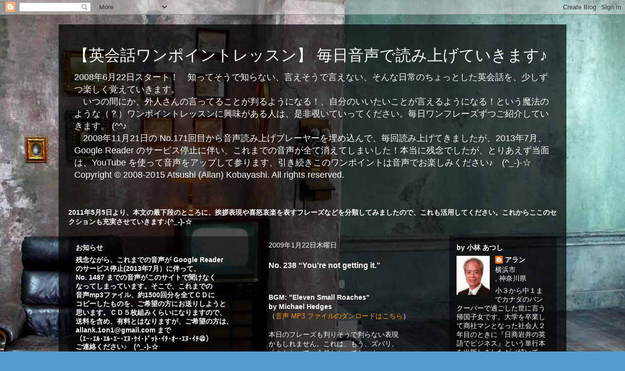

--- FILE ---
content_type: text/html; charset=UTF-8
request_url: http://allankenglish.blogspot.com/2009/01/no-238-youre-not-getting-it.html
body_size: 88667
content:
<!DOCTYPE html>
<html class='v2' dir='ltr' lang='ja'>
<head>
<link href='https://www.blogger.com/static/v1/widgets/335934321-css_bundle_v2.css' rel='stylesheet' type='text/css'/>
<meta content='width=1100' name='viewport'/>
<meta content='text/html; charset=UTF-8' http-equiv='Content-Type'/>
<meta content='blogger' name='generator'/>
<link href='http://allankenglish.blogspot.com/favicon.ico' rel='icon' type='image/x-icon'/>
<link href='http://allankenglish.blogspot.com/2009/01/no-238-youre-not-getting-it.html' rel='canonical'/>
<link rel="alternate" type="application/atom+xml" title="&#12304;英会話ワンポイントレッスン&#12305; 毎日音声で読み上げていきます&#9834; - Atom" href="http://allankenglish.blogspot.com/feeds/posts/default" />
<link rel="alternate" type="application/rss+xml" title="&#12304;英会話ワンポイントレッスン&#12305; 毎日音声で読み上げていきます&#9834; - RSS" href="http://allankenglish.blogspot.com/feeds/posts/default?alt=rss" />
<link rel="service.post" type="application/atom+xml" title="&#12304;英会話ワンポイントレッスン&#12305; 毎日音声で読み上げていきます&#9834; - Atom" href="https://www.blogger.com/feeds/7507075488549134288/posts/default" />

<link rel="alternate" type="application/atom+xml" title="&#12304;英会話ワンポイントレッスン&#12305; 毎日音声で読み上げていきます&#9834; - Atom" href="http://allankenglish.blogspot.com/feeds/6228546870983968517/comments/default" />
<!--Can't find substitution for tag [blog.ieCssRetrofitLinks]-->
<meta content='http://allankenglish.blogspot.com/2009/01/no-238-youre-not-getting-it.html' property='og:url'/>
<meta content='No. 238 “You’re not getting it.”' property='og:title'/>
<meta content='BGM: &quot;Eleven Small Roaches&quot; by Michael Hedges （ 音声 MP3 ファイルのダンロードはこちら ） 本日のフレーズも判りそうで判らない表現 かもしれません。これは、もう、ズバリ、 「あなたって、全然わかってないよ」 という意味です。 ニ...' property='og:description'/>
<title>&#12304;英会話ワンポイントレッスン&#12305; 毎日音声で読み上げていきます&#9834;: No. 238 &#8220;You&#8217;re not getting it.&#8221;</title>
<style id='page-skin-1' type='text/css'><!--
/*
-----------------------------------------------
Blogger Template Style
Name:     Travel
Designer: Sookhee Lee
URL:      www.plyfly.net
----------------------------------------------- */
/* Content
----------------------------------------------- */
body {
font: normal normal 14px 'Trebuchet MS',Trebuchet,sans-serif;
color: #ffffff;
background: #539bcd url(//themes.googleusercontent.com/image?id=0BwVBOzw_-hbMYTM3ZTRlZTktYzE4ZC00NWU0LWEyMzctOWFlZjVkZTkzNGY4) repeat fixed top center;
}
html body .region-inner {
min-width: 0;
max-width: 100%;
width: auto;
}
a:link {
text-decoration:none;
color: #ff9900;
}
a:visited {
text-decoration:none;
color: #b87209;
}
a:hover {
text-decoration:underline;
color: #ff9900;
}
.content-outer .content-cap-top {
height: 0;
background: transparent none repeat-x scroll top center;
}
.content-outer {
margin: 0 auto;
padding-top: 20px;
}
.content-inner {
background: transparent url(//blogblog.com/1kt/travel/bg_black_70.png) repeat scroll top left;
background-position: left -0;
background-color: transparent;
padding: 20px;
}
.main-inner .date-outer {
margin-bottom: 2em;
}
/* Header
----------------------------------------------- */
.header-inner .Header .titlewrapper,
.header-inner .Header .descriptionwrapper {
padding-left: 10px;
padding-right: 10px;
}
.Header h1 {
font: normal normal 32px 'Trebuchet MS',Trebuchet,sans-serif;
color: #ffffff;
}
.Header h1 a {
color: #ffffff;
}
.Header .description {
color: #ffffff;
font-size: 130%;
}
/* Tabs
----------------------------------------------- */
.tabs-inner {
margin: 1em 0 0;
padding: 0;
}
.tabs-inner .section {
margin: 0;
}
.tabs-inner .widget ul {
padding: 0;
background: transparent url(https://resources.blogblog.com/blogblog/data/1kt/travel/bg_black_50.png) repeat scroll top center;
}
.tabs-inner .widget li {
border: none;
}
.tabs-inner .widget li a {
display: inline-block;
padding: 1em 1.5em;
color: #ffffff;
font: normal bold 16px 'Trebuchet MS',Trebuchet,sans-serif;
}
.tabs-inner .widget li.selected a,
.tabs-inner .widget li a:hover {
position: relative;
z-index: 1;
background: transparent url(https://resources.blogblog.com/blogblog/data/1kt/travel/bg_black_50.png) repeat scroll top center;
color: #ffffff;
}
/* Headings
----------------------------------------------- */
h2 {
font: normal bold 14px 'Trebuchet MS',Trebuchet,sans-serif;
color: #ffffff;
}
.main-inner h2.date-header {
font: normal normal 14px 'Trebuchet MS',Trebuchet,sans-serif;
color: #ffffff;
}
.footer-inner .widget h2,
.sidebar .widget h2 {
padding-bottom: .5em;
}
/* Main
----------------------------------------------- */
.main-inner {
padding: 20px 0;
}
.main-inner .column-center-inner {
padding: 10px 0;
}
.main-inner .column-center-inner .section {
margin: 0 10px;
}
.main-inner .column-right-inner {
margin-left: 20px;
}
.main-inner .fauxcolumn-right-outer .fauxcolumn-inner {
margin-left: 20px;
background: transparent url(https://resources.blogblog.com/blogblog/data/1kt/travel/bg_black_50.png) repeat scroll top left;
}
.main-inner .column-left-inner {
margin-right: 20px;
}
.main-inner .fauxcolumn-left-outer .fauxcolumn-inner {
margin-right: 20px;
background: transparent url(https://resources.blogblog.com/blogblog/data/1kt/travel/bg_black_50.png) repeat scroll top left;
}
.main-inner .column-left-inner,
.main-inner .column-right-inner {
padding: 15px 0;
}
/* Posts
----------------------------------------------- */
h3.post-title {
margin-top: 20px;
}
h3.post-title a {
font: normal bold 18px 'Trebuchet MS',Trebuchet,sans-serif;
color: #ffffff;
}
h3.post-title a:hover {
text-decoration: underline;
}
.main-inner .column-center-outer {
background: transparent none repeat scroll top left;
_background-image: none;
}
.post-body {
line-height: 1.4;
position: relative;
}
.post-header {
margin: 0 0 1em;
line-height: 1.6;
}
.post-footer {
margin: .5em 0;
line-height: 1.6;
}
#blog-pager {
font-size: 140%;
}
#comments {
background: transparent url(//blogblog.com/1kt/travel/bg_black_50.png) repeat scroll top center;
padding: 15px;
}
#comments .comment-author {
padding-top: 1.5em;
}
#comments h4,
#comments .comment-author a,
#comments .comment-timestamp a {
color: #ffffff;
}
#comments .comment-author:first-child {
padding-top: 0;
border-top: none;
}
.avatar-image-container {
margin: .2em 0 0;
}
/* Comments
----------------------------------------------- */
#comments a {
color: #ffffff;
}
.comments .comments-content .icon.blog-author {
background-repeat: no-repeat;
background-image: url([data-uri]);
}
.comments .comments-content .loadmore a {
border-top: 1px solid #ffffff;
border-bottom: 1px solid #ffffff;
}
.comments .comment-thread.inline-thread {
background: transparent;
}
.comments .continue {
border-top: 2px solid #ffffff;
}
/* Widgets
----------------------------------------------- */
.sidebar .widget {
border-bottom: 2px solid transparent;
padding-bottom: 10px;
margin: 10px 0;
}
.sidebar .widget:first-child {
margin-top: 0;
}
.sidebar .widget:last-child {
border-bottom: none;
margin-bottom: 0;
padding-bottom: 0;
}
.footer-inner .widget,
.sidebar .widget {
font: normal normal 14px 'Trebuchet MS',Trebuchet,sans-serif;
color: #ffffff;
}
.sidebar .widget a:link {
color: #ffffff;
text-decoration: none;
}
.sidebar .widget a:visited {
color: #b87209;
}
.sidebar .widget a:hover {
color: #ffffff;
text-decoration: underline;
}
.footer-inner .widget a:link {
color: #ff9900;
text-decoration: none;
}
.footer-inner .widget a:visited {
color: #b87209;
}
.footer-inner .widget a:hover {
color: #ff9900;
text-decoration: underline;
}
.widget .zippy {
color: #ffffff;
}
.footer-inner {
background: transparent none repeat scroll top center;
}
/* Mobile
----------------------------------------------- */
body.mobile  {
background-size: 100% auto;
}
body.mobile .AdSense {
margin: 0 -10px;
}
.mobile .body-fauxcolumn-outer {
background: transparent none repeat scroll top left;
}
.mobile .footer-inner .widget a:link {
color: #ffffff;
text-decoration: none;
}
.mobile .footer-inner .widget a:visited {
color: #b87209;
}
.mobile-post-outer a {
color: #ffffff;
}
.mobile-link-button {
background-color: #ff9900;
}
.mobile-link-button a:link, .mobile-link-button a:visited {
color: #ffffff;
}
.mobile-index-contents {
color: #ffffff;
}
.mobile .tabs-inner .PageList .widget-content {
background: transparent url(https://resources.blogblog.com/blogblog/data/1kt/travel/bg_black_50.png) repeat scroll top center;
color: #ffffff;
}
.mobile .tabs-inner .PageList .widget-content .pagelist-arrow {
border-left: 1px solid #ffffff;
}

--></style>
<style id='template-skin-1' type='text/css'><!--
body {
min-width: 1040px;
}
.content-outer, .content-fauxcolumn-outer, .region-inner {
min-width: 1040px;
max-width: 1040px;
_width: 1040px;
}
.main-inner .columns {
padding-left: 400px;
padding-right: 240px;
}
.main-inner .fauxcolumn-center-outer {
left: 400px;
right: 240px;
/* IE6 does not respect left and right together */
_width: expression(this.parentNode.offsetWidth -
parseInt("400px") -
parseInt("240px") + 'px');
}
.main-inner .fauxcolumn-left-outer {
width: 400px;
}
.main-inner .fauxcolumn-right-outer {
width: 240px;
}
.main-inner .column-left-outer {
width: 400px;
right: 100%;
margin-left: -400px;
}
.main-inner .column-right-outer {
width: 240px;
margin-right: -240px;
}
#layout {
min-width: 0;
}
#layout .content-outer {
min-width: 0;
width: 800px;
}
#layout .region-inner {
min-width: 0;
width: auto;
}
body#layout div.add_widget {
padding: 8px;
}
body#layout div.add_widget a {
margin-left: 32px;
}
--></style>
<style>
    body {background-image:url(\/\/themes.googleusercontent.com\/image?id=0BwVBOzw_-hbMYTM3ZTRlZTktYzE4ZC00NWU0LWEyMzctOWFlZjVkZTkzNGY4);}
    
@media (max-width: 200px) { body {background-image:url(\/\/themes.googleusercontent.com\/image?id=0BwVBOzw_-hbMYTM3ZTRlZTktYzE4ZC00NWU0LWEyMzctOWFlZjVkZTkzNGY4&options=w200);}}
@media (max-width: 400px) and (min-width: 201px) { body {background-image:url(\/\/themes.googleusercontent.com\/image?id=0BwVBOzw_-hbMYTM3ZTRlZTktYzE4ZC00NWU0LWEyMzctOWFlZjVkZTkzNGY4&options=w400);}}
@media (max-width: 800px) and (min-width: 401px) { body {background-image:url(\/\/themes.googleusercontent.com\/image?id=0BwVBOzw_-hbMYTM3ZTRlZTktYzE4ZC00NWU0LWEyMzctOWFlZjVkZTkzNGY4&options=w800);}}
@media (max-width: 1200px) and (min-width: 801px) { body {background-image:url(\/\/themes.googleusercontent.com\/image?id=0BwVBOzw_-hbMYTM3ZTRlZTktYzE4ZC00NWU0LWEyMzctOWFlZjVkZTkzNGY4&options=w1200);}}
/* Last tag covers anything over one higher than the previous max-size cap. */
@media (min-width: 1201px) { body {background-image:url(\/\/themes.googleusercontent.com\/image?id=0BwVBOzw_-hbMYTM3ZTRlZTktYzE4ZC00NWU0LWEyMzctOWFlZjVkZTkzNGY4&options=w1600);}}
  </style>
<link href='https://www.blogger.com/dyn-css/authorization.css?targetBlogID=7507075488549134288&amp;zx=64ac8bb8-19d5-4e6a-aced-8f38b1da4ec7' media='none' onload='if(media!=&#39;all&#39;)media=&#39;all&#39;' rel='stylesheet'/><noscript><link href='https://www.blogger.com/dyn-css/authorization.css?targetBlogID=7507075488549134288&amp;zx=64ac8bb8-19d5-4e6a-aced-8f38b1da4ec7' rel='stylesheet'/></noscript>
<meta name='google-adsense-platform-account' content='ca-host-pub-1556223355139109'/>
<meta name='google-adsense-platform-domain' content='blogspot.com'/>

<!-- data-ad-client=ca-pub-2180200219536693 -->

</head>
<body class='loading variant-studio'>
<div class='navbar section' id='navbar' name='Navbar'><div class='widget Navbar' data-version='1' id='Navbar1'><script type="text/javascript">
    function setAttributeOnload(object, attribute, val) {
      if(window.addEventListener) {
        window.addEventListener('load',
          function(){ object[attribute] = val; }, false);
      } else {
        window.attachEvent('onload', function(){ object[attribute] = val; });
      }
    }
  </script>
<div id="navbar-iframe-container"></div>
<script type="text/javascript" src="https://apis.google.com/js/platform.js"></script>
<script type="text/javascript">
      gapi.load("gapi.iframes:gapi.iframes.style.bubble", function() {
        if (gapi.iframes && gapi.iframes.getContext) {
          gapi.iframes.getContext().openChild({
              url: 'https://www.blogger.com/navbar/7507075488549134288?po\x3d6228546870983968517\x26origin\x3dhttp://allankenglish.blogspot.com',
              where: document.getElementById("navbar-iframe-container"),
              id: "navbar-iframe"
          });
        }
      });
    </script><script type="text/javascript">
(function() {
var script = document.createElement('script');
script.type = 'text/javascript';
script.src = '//pagead2.googlesyndication.com/pagead/js/google_top_exp.js';
var head = document.getElementsByTagName('head')[0];
if (head) {
head.appendChild(script);
}})();
</script>
</div></div>
<div class='body-fauxcolumns'>
<div class='fauxcolumn-outer body-fauxcolumn-outer'>
<div class='cap-top'>
<div class='cap-left'></div>
<div class='cap-right'></div>
</div>
<div class='fauxborder-left'>
<div class='fauxborder-right'></div>
<div class='fauxcolumn-inner'>
</div>
</div>
<div class='cap-bottom'>
<div class='cap-left'></div>
<div class='cap-right'></div>
</div>
</div>
</div>
<div class='content'>
<div class='content-fauxcolumns'>
<div class='fauxcolumn-outer content-fauxcolumn-outer'>
<div class='cap-top'>
<div class='cap-left'></div>
<div class='cap-right'></div>
</div>
<div class='fauxborder-left'>
<div class='fauxborder-right'></div>
<div class='fauxcolumn-inner'>
</div>
</div>
<div class='cap-bottom'>
<div class='cap-left'></div>
<div class='cap-right'></div>
</div>
</div>
</div>
<div class='content-outer'>
<div class='content-cap-top cap-top'>
<div class='cap-left'></div>
<div class='cap-right'></div>
</div>
<div class='fauxborder-left content-fauxborder-left'>
<div class='fauxborder-right content-fauxborder-right'></div>
<div class='content-inner'>
<header>
<div class='header-outer'>
<div class='header-cap-top cap-top'>
<div class='cap-left'></div>
<div class='cap-right'></div>
</div>
<div class='fauxborder-left header-fauxborder-left'>
<div class='fauxborder-right header-fauxborder-right'></div>
<div class='region-inner header-inner'>
<div class='header section' id='header' name='ヘッダー'><div class='widget Header' data-version='1' id='Header1'>
<div id='header-inner'>
<div class='titlewrapper'>
<h1 class='title'>
<a href='http://allankenglish.blogspot.com/'>
&#12304;英会話ワンポイントレッスン&#12305; 毎日音声で読み上げていきます&#9834;
</a>
</h1>
</div>
<div class='descriptionwrapper'>
<p class='description'><span>2008年6月22日スタート&#65281;&#12288;知ってそうで知らない&#12289;言えそうで言えない&#12289;そんな日常のちょっとした英会話を&#12289;少しずつ楽しく覚えていきます&#12290;<br>
&#12288;いつの間にか&#12289;外人さんの言ってることが判るようになる&#65281;&#12289;自分のいいたいことが言えるようになる&#65281;という魔法のような&#65288;&#65311;&#65289;ワンポイントレッスンに興味がある人は&#12289;是非覗いていってください&#12290;毎日ワンフレーズずつご紹介していきます&#12290; (^^&#9834;<br>

&#12288;2008年11月21日の No.171回目から音声読み上げプレーヤーを埋め込んで&#12289;毎回読み上げてきましたが&#12289;2013年7月&#12289;Google Reader のサービス停止に伴い&#12289;これまでの音声が全て消えてしまいした&#65281;本当に残念でしたが&#12289;とりあえず当面は&#12289;YouTube を使って音声をアップして参ります&#12289;引き続きこのワンポイントは音声でお楽しみください&#9834;&#12288;(^_-)-&#9734;<br>

Copyright &#169; 2008-2015 Atsushi (Allan) Kobayashi. All rights reserved.</span></p>
</div>
</div>
</div></div>
</div>
</div>
<div class='header-cap-bottom cap-bottom'>
<div class='cap-left'></div>
<div class='cap-right'></div>
</div>
</div>
</header>
<div class='tabs-outer'>
<div class='tabs-cap-top cap-top'>
<div class='cap-left'></div>
<div class='cap-right'></div>
</div>
<div class='fauxborder-left tabs-fauxborder-left'>
<div class='fauxborder-right tabs-fauxborder-right'></div>
<div class='region-inner tabs-inner'>
<div class='tabs no-items section' id='crosscol' name='Cross-Column'></div>
<div class='tabs section' id='crosscol-overflow' name='Cross-Column 2'><div class='widget Text' data-version='1' id='Text5'>
<h2 class='title'>新たに&#12289;これまでのフレーズを分類しました&#9834;</h2>
<div class='widget-content'>
<span style="font-weight: bold;">2011年5月5日より&#12289;本文の最下段のところに&#12289;挨拶表現や喜怒哀楽を表すフレーズなどを分類してみましたので&#12289;これも活用してください&#12290;これからここのセクションも充実させていきます&#9834;(^_-)-&#9734;</span>
</div>
<div class='clear'></div>
</div></div>
</div>
</div>
<div class='tabs-cap-bottom cap-bottom'>
<div class='cap-left'></div>
<div class='cap-right'></div>
</div>
</div>
<div class='main-outer'>
<div class='main-cap-top cap-top'>
<div class='cap-left'></div>
<div class='cap-right'></div>
</div>
<div class='fauxborder-left main-fauxborder-left'>
<div class='fauxborder-right main-fauxborder-right'></div>
<div class='region-inner main-inner'>
<div class='columns fauxcolumns'>
<div class='fauxcolumn-outer fauxcolumn-center-outer'>
<div class='cap-top'>
<div class='cap-left'></div>
<div class='cap-right'></div>
</div>
<div class='fauxborder-left'>
<div class='fauxborder-right'></div>
<div class='fauxcolumn-inner'>
</div>
</div>
<div class='cap-bottom'>
<div class='cap-left'></div>
<div class='cap-right'></div>
</div>
</div>
<div class='fauxcolumn-outer fauxcolumn-left-outer'>
<div class='cap-top'>
<div class='cap-left'></div>
<div class='cap-right'></div>
</div>
<div class='fauxborder-left'>
<div class='fauxborder-right'></div>
<div class='fauxcolumn-inner'>
</div>
</div>
<div class='cap-bottom'>
<div class='cap-left'></div>
<div class='cap-right'></div>
</div>
</div>
<div class='fauxcolumn-outer fauxcolumn-right-outer'>
<div class='cap-top'>
<div class='cap-left'></div>
<div class='cap-right'></div>
</div>
<div class='fauxborder-left'>
<div class='fauxborder-right'></div>
<div class='fauxcolumn-inner'>
</div>
</div>
<div class='cap-bottom'>
<div class='cap-left'></div>
<div class='cap-right'></div>
</div>
</div>
<!-- corrects IE6 width calculation -->
<div class='columns-inner'>
<div class='column-center-outer'>
<div class='column-center-inner'>
<div class='main section' id='main' name='メイン'><div class='widget Blog' data-version='1' id='Blog1'>
<div class='blog-posts hfeed'>

          <div class="date-outer">
        
<h2 class='date-header'><span>2009年1月22日木曜日</span></h2>

          <div class="date-posts">
        
<div class='post-outer'>
<div class='post hentry uncustomized-post-template' itemprop='blogPost' itemscope='itemscope' itemtype='http://schema.org/BlogPosting'>
<meta content='7507075488549134288' itemprop='blogId'/>
<meta content='6228546870983968517' itemprop='postId'/>
<a name='6228546870983968517'></a>
<h3 class='post-title entry-title' itemprop='name'>
No. 238 &#8220;You&#8217;re not getting it.&#8221;
</h3>
<div class='post-header'>
<div class='post-header-line-1'></div>
</div>
<div class='post-body entry-content' id='post-body-6228546870983968517' itemprop='description articleBody'>
<embed type="application/x-shockwave-flash" src="http://www.google.com/reader/ui/3523697345-audio-player.swf" flashvars="audioUrl= http://db4.voiceblog.jp/data/allank/1232543046.mp3 " width="300" height="27" quality="best"></embed><br /><span style="font-weight:bold;">BGM: "Eleven Small Roaches"<br>by Michael Hedges</span><br />&#65288;<a href="http://www.voiceblog.jp/allan/rss2.0.xml">音声 MP3 ファイルのダンロードはこちら</a>&#65289;<br /><br />本日のフレーズも判りそうで判らない表現<br />かもしれません&#12290;これは&#12289;もう&#12289;ズバリ&#12289;<br />&#12300;あなたって&#12289;全然わかってないよ&#12301;<br />という意味です&#12290;<br /><br />ニュアンスは&#12289;もう日本語のニュアンス<br />そのままで&#12289;もう&#12289;全くポイントを外している&#12289;<br />というか&#12289;全然とんちんかん&#12289;というか&#12289;<br />とにかく&#12289;<br />&#12300;あんた&#12289;ほんと&#12289;全く判ってないよ&#12301;<br />という場面で使う表現です&#12290;<br /><br />例えば&#12289;<br />&#8220;You know, I think she likes me.&#8221;<br />&#12300;彼女&#12289;きっと僕に惚れてるわ&#12301;<br />&#8220;How can you say that?&#8221;<br />&#12300;なんでそう思うの&#65311;&#12301;<br />&#8220;Because she always stares at me.&#8221;<br />&#12300;だって&#12289;彼女いつも僕のこと見つめてるもん&#12301;<br />&#8220;You&#8217;re not getting it.&#8221;<br />&#12300;あなた&#12289;全然判ってないわ&#12301;<br />&#8220;And why do you say that?&#8221;<br />&#12300;え&#65311;なんでそんなこと言えるの&#65311;&#12301;<br />&#8220;She wants you to know that she hates you.&#8221;<br />&#12300;彼女のは&#12289;あなた大っ嫌い&#12289;ていうメッセージなの&#12301;<br />というような感じです&#12290;<br /><br />因みに&#12289;イントネーションによって意味が<br />ガラっと変わる表現があります&#12290;上の例では&#12289;<br />&#8220;How can you say that.&#8221; で&#12289;&#8220;say&#8221; に<br />アクセントがあると&#12289;<br />&#12300;いったい&#12289;なんていうこと言うの&#65311;&#12301;<br />というニュアンスで&#12289;&#8220;that&#8221; にアクセントが<br />あると&#12289;<br />&#12300;なんで&#12289;そんな事が言えるの&#65311;&#12301;<br />&#12300;どうしてそういう言い方ができるの&#65311;&#12301;<br />みたいなニュアンスになります&#12290;<br />ということで&#12289;イントネーションのとり方で&#12289;<br />意味が変わる&#12289;ということも知っておいて<br />ください&#12290;<br /><br />で&#12289;<br />&#8220;You&#8217;re not getting it.&#8221; ですが&#12289;これが&#12289;<br />&#12300;あなた全然わかってないよ&#65374;&#12301;ですから&#12289;<br />これに続く表現として&#12289;<br />&#8220;Open your eyes!&#8221;<br />&#12300;しっかり目を開けてよ&#65281;&#12301;<br />みたいな言い方を続けることがよくあります&#12290;<br /><br />で&#12289;この<br />&#12300;しっかり目を見開いてよ&#12301;というのも&#12289;<br />文字通り&#12300;ちゃんと見て&#12301;という場面でもあれば&#12289;<br />&#12300;物事を正面から受け止めてよ&#65288;直視してよ&#65289;&#12301;<br />みたいな意味にもなるわけです&#12290;<br /><br />私なんかは&#12289;実は&#12289;言葉には出さなくても&#12289;<br />&#8220;You&#8217;re not getting it.&#8221; と心でつぶやく機会<br />が多いんですが&#12289;皆さんは如何でしょう&#65311;(^^)
<div style='clear: both;'></div>
</div>
<div class='post-footer'>
<div class='post-footer-line post-footer-line-1'>
<span class='post-author vcard'>
投稿者
<span class='fn' itemprop='author' itemscope='itemscope' itemtype='http://schema.org/Person'>
<meta content='https://www.blogger.com/profile/02306156699235318802' itemprop='url'/>
<a class='g-profile' href='https://www.blogger.com/profile/02306156699235318802' rel='author' title='author profile'>
<span itemprop='name'>アラン</span>
</a>
</span>
</span>
<span class='post-timestamp'>
時刻:
<meta content='http://allankenglish.blogspot.com/2009/01/no-238-youre-not-getting-it.html' itemprop='url'/>
<a class='timestamp-link' href='http://allankenglish.blogspot.com/2009/01/no-238-youre-not-getting-it.html' rel='bookmark' title='permanent link'><abbr class='published' itemprop='datePublished' title='2009-01-22T05:44:00+09:00'>5:44</abbr></a>
</span>
<span class='post-comment-link'>
</span>
<span class='post-icons'>
<span class='item-action'>
<a href='https://www.blogger.com/email-post/7507075488549134288/6228546870983968517' title='メール投稿'>
<img alt='' class='icon-action' height='13' src='https://resources.blogblog.com/img/icon18_email.gif' width='18'/>
</a>
</span>
<span class='item-control blog-admin pid-1863069586'>
<a href='https://www.blogger.com/post-edit.g?blogID=7507075488549134288&postID=6228546870983968517&from=pencil' title='投稿を編集'>
<img alt='' class='icon-action' height='18' src='https://resources.blogblog.com/img/icon18_edit_allbkg.gif' width='18'/>
</a>
</span>
</span>
<div class='post-share-buttons goog-inline-block'>
</div>
</div>
<div class='post-footer-line post-footer-line-2'>
<span class='post-labels'>
</span>
</div>
<div class='post-footer-line post-footer-line-3'>
<span class='post-location'>
</span>
</div>
</div>
</div>
<div class='comments' id='comments'>
<a name='comments'></a>
<h4>0 件のコメント:</h4>
<div id='Blog1_comments-block-wrapper'>
<dl class='' id='comments-block'>
</dl>
</div>
<p class='comment-footer'>
<a href='https://www.blogger.com/comment/fullpage/post/7507075488549134288/6228546870983968517' onclick='javascript:window.open(this.href, "bloggerPopup", "toolbar=0,location=0,statusbar=1,menubar=0,scrollbars=yes,width=640,height=500"); return false;'>コメントを投稿</a>
</p>
</div>
</div>

        </div></div>
      
</div>
<div class='blog-pager' id='blog-pager'>
<span id='blog-pager-newer-link'>
<a class='blog-pager-newer-link' href='http://allankenglish.blogspot.com/2009/01/no-239-depends.html' id='Blog1_blog-pager-newer-link' title='次の投稿'>次の投稿</a>
</span>
<span id='blog-pager-older-link'>
<a class='blog-pager-older-link' href='http://allankenglish.blogspot.com/2009/01/no-237-hows-your-day.html' id='Blog1_blog-pager-older-link' title='前の投稿'>前の投稿</a>
</span>
<a class='home-link' href='http://allankenglish.blogspot.com/'>ホーム</a>
</div>
<div class='clear'></div>
<div class='post-feeds'>
<div class='feed-links'>
登録:
<a class='feed-link' href='http://allankenglish.blogspot.com/feeds/6228546870983968517/comments/default' target='_blank' type='application/atom+xml'>コメントの投稿 (Atom)</a>
</div>
</div>
</div><div class='widget Text' data-version='1' id='Text2'>
<h2 class='title'>ちょっと分類してみると&#65306;</h2>
<div class='widget-content'>
<span style="font-weight: bold;">挨拶に使えるフレーズ&#65306;</span><br/><a href="http://allankenglish.blogspot.com/2008/06/no-001-whats-up.html">No. 001 &#8220; What's up?&#8221; &#12300;元気&#65311;&#12301;</a><br/><a href="http://allankenglish.blogspot.com/2008/09/no-095-take-care.html">No. 095 &#8220;Take care!&#8221; &#12300;お元気で&#12301;</a><br/><a href="http://allankenglish.blogspot.com/2008/09/no-112-have-good-one.html">No. 112 &#8220;Have a good one.&#8221; &#12300;じゃね&#12301;</a><br/><a href="http://allankenglish.blogspot.com/2009/01/no-237-hows-your-day.html">No. 237 &#8220;How&#8217;s your day?&#8221; &#12300;一日どうでした&#65311;&#12301;</a><br/><a href="http://allankenglish.blogspot.com/2009/05/no-348-take-it-easy.html">No. 348 &#8220;Take it easy.&#8221; &#12300;じゃあね&#65374;&#12301;</a><br/><a href="http://allankenglish.blogspot.com/2009/05/no-353-catch-you-later.html">No. 353 &#8220;Catch you later.&#8221; &#12300;また後でね&#65374;&#12301;</a><br/><a href="http://allankenglish.blogspot.com/2009/06/no-385-see-you-around.html">No. 385 &#8220;See you around.&#8221; &#12300;じゃ&#12289;またね&#12301;</a><br/><a href="http://allankenglish.blogspot.com/2009/08/no-440-howve-you-been.html">No. 440 &#8220;How&#8217;ve you been?&#8221; &#12300;元気だった&#65374;&#65311;&#12301;</a><br/><a href="http://allankenglish.blogspot.com/2009/10/no-490-good-day.html">No. 490 &#8220;Good day.&#8221; &#12300;さようなら&#12301;</a><br/><a href="http://allankenglish.blogspot.com/2009/12/no-548-good-luck-with-that.html">No. 548 &#8220;Good luck with that!&#8221; &#12300;頑張ってね&#12301;</a><br/><a href="http://allankenglish.blogspot.com/2009/12/no-549-congratulations-on-your.html">No. 549 &#8220;Congratulations on your anniversary!&#8221; &#12300;記念日おめでとう&#65281;&#12301;</a><br/><a href="http://allankenglish.blogspot.com/2010/01/no-561-long-time-no-see.html">No. 561 &#8220;Long time no see.&#8221; &#12300;お久しぶり&#65374;&#12301;</a><br/><a href="http://allankenglish.blogspot.com/2010/04/no-640-whats-new.html">No. 640 &#8220;What's new?&#8221; &#12300;なんか新しいことある&#65311;&#12301;</a><br/><a href="http://allankenglish.blogspot.com/2011/01/no-738-how-did-it-go.html">No. 738 &#8220;How did it go?&#8221; &#12300;どんな感じだった&#65311;&#12301;</a><br/><a href="http://allankenglish.blogspot.com/2011/01/n-746-what-surprise.html">No. 746 &#8220;What a surprise.&#8221; &#12300;おっ久しぶり&#65374;&#12301;</a><br/><a href="http://allankenglish.blogspot.com/2011/02/no-764-whereve-you-been.html">No. 764 &#8220;Where've you been?&#8221; &#12300;どうしてた&#65374;&#65311;&#12301;</a><br/><a href="http://allankenglish.blogspot.com/2011/04/no-801-dont-be-stranger.html">No. 801 &#8220;Don't be a stranger.&#8221; &#12300;また会おうね&#12301;</a><br/><a href="http://allankenglish.blogspot.com/2011/04/no-819-i-didnt-recognize-you.html">No. 819 &#8220;I didn't recognize you.&#8221; &#12300;気がつかなかったよ&#12301;</a><br/><a href="http://allankenglish.blogspot.com/2011/07/no-886-cant-wait.html">No. 886 &#8220;Can't wait.&#8221; &#12300;楽しみ&#65374;&#12301;</a><br/><a href="http://allankenglish.blogspot.com/2011/08/no-914-how-are-things-with-you.html">No. 914 &#8220;How are things with you?&#8221; &#12300;調子はどう&#65311;&#12301;</a><br/><a href="http://allankenglish.blogspot.com/2011/09/no-950-how-are-you-holding-up.html">No. 950 &#8220;How are you holding up?&#8221; &#12300;その後&#12289;平気&#65311;&#12301;</a><br/><br/><br/><span style="font-weight: bold;">相槌などを打つときに使えるフレーズ&#65306;</span><br/><a href="http://allankenglish.blogspot.com/2008/06/no-017-boy.html">No. 017 &#8220;Boy!&#8221;&#12300;やれやれ&#12301;</a><br/><a href="http://allankenglish.blogspot.com/2008/06/no-019-way-to-go.html">No. 019 &#8220;Way to go!&#8221;&#12300;お見事&#65281;&#12301;</a><br/><a href="http://allankenglish.blogspot.com/2008/06/no-026-how-come.html">No. 026 &#8220;How come?&#8221;&#12300;どうして&#65311;&#12301;</a><br/><a href="http://allankenglish.blogspot.com/2008/07/no-042-thats-weird.html">No. 042 &#8220;That&#8217;s weird.&#8221;&#12300;それって変&#12301;</a><br/><a href="http://allankenglish.blogspot.com/2008/08/no-065-thats-awesome.html">No. 065 &#8220;That&#8217;s awesome!&#8221;&#12300;凄い&#65281;&#12301;</a><br/><a href="http://allankenglish.blogspot.com/2008/08/no-072-come-again.html">No. 072 &#8220;Come again?&#8221;&#12300;え&#65311;&#12301;</a><br/><a href="http://allankenglish.blogspot.com/2008/09/no-097-in-nutshell.html">No. 097 &#8220;In a nutshell,&#8230;&#8221; &#12300;要は&#12289;&#12301;</a><br/><a href="http://allankenglish.blogspot.com/2008/09/no-109-no-way.html">No. 109 &#8220;No way!&#8221; &#12300;絶対ダメ&#65281;&#12301;</a><br/><a href="http://allankenglish.blogspot.com/2008/10/no-130-i-mean-it.html">No. 130 &#8220;I mean it.&#8221; &#12300;マジだよ&#12301;</a><br/><a href="http://allankenglish.blogspot.com/2009/01/no-218-not-chance.html">No. 218 &#8220;Not a chance.&#8221; &#12300;あり得ないし&#12301;</a><br/><a href="http://allankenglish.blogspot.com/2009/01/no-221-i-swear-to-you.html">No. 221 &#8220;I swear to you.&#8221; &#12300;誓って本当だよ&#12301;</a><br/><a href="http://allankenglish.blogspot.com/2009/01/no-243-which-is.html">No. 243 &#8220;Which is?&#8221; &#12300;で&#12289;どういうこと&#65311;&#12301;</a><br/><a href="http://allankenglish.blogspot.com/2009/03/no-278-what-can-i-say.html">No. 278 &#8220;What can I say.&#8221; &#12300;もう言葉が出ないよ&#12301;</a><br/><a href="http://allankenglish.blogspot.com/2009/06/no-387-you-bet.html">No. 387 &#8220;You bet!&#8221; &#12300;もっちろん&#65281;&#12301;</a><br/><a href="http://allankenglish.blogspot.com/2009/08/no-421-such-as.html">No. 421 &#8220;Such as?&#8221; &#12300;というと&#65311;&#12301;</a><br/><a href="http://allankenglish.blogspot.com/2009/09/no-471-i-hear-you.html">No. 471 &#8220;I hear you.&#8221; &#12300;それで&#65311;&#12301;</a><br/><a href="http://allankenglish.blogspot.com/2009/11/no-509-you-got-it.html">No. 509 &#8220;You got it.&#8221; &#12300;了解&#12301;</a><br/><a href="http://allankenglish.blogspot.com/2010/01/no-576-sounds-nice.html">No. 576 &#8220;Sounds nice.&#8221; &#12300;それいいね&#12301;</a><br/><a href="http://allankenglish.blogspot.com/2010/08/no-664-no-problem.html">No. 664 &#8220;No problem.&#8221; &#12300;まかせて&#12301;</a><br/><a href="http://allankenglish.blogspot.com/2010/10/no-676-no-wonder.html">No. 676 &#8220;No wonder.&#8221; &#12300;そういうことか&#12301;</a><br/><a href="http://allankenglish.blogspot.com/2010/11/no-684-thats-interesting.html">No. 684 &#8220;That's interesting.&#8221; &#12300;それいいね&#65374;&#12301;</a><br/><a href="http://allankenglish.blogspot.com/2010/12/no-718-which-is-good.html">No. 718 &#8220;Which is good.&#8221; &#12300;だったらいいね&#12301;</a><br/><a href="http://allankenglish.blogspot.com/2011/01/no-729-just-fair.html">No. 729 &#8220;Just fair.&#8221; &#12300;まあまあだね&#12301;</a><br/><a href="http://allankenglish.blogspot.com/2011/01/no-739-i-hope-so.html">No. 739 &#8220;I hope so.&#8221; &#12300;だといいんだけど&#12301;</a><br/><a href="http://allankenglish.blogspot.com/2011/02/no-752-very-well.html">No. 752 &#8220;Very well.&#8221; &#12300;あっそ&#12289;じゃいいよ&#12301;</a><br/><br/><br/><span style="font-weight: bold;">嬉しいときに使えるフレーズ&#65306;</span><br/><a href="http://allankenglish.blogspot.com/2008/10/no-131-i-missed-you.html">No. 131 &#8220;I missed you.&#8221; &#12300;寂しかった&#12301;</a><br/><a href="http://allankenglish.blogspot.com/2008/11/no-181-thanks-million.html">No. 181 &#8220;Thanks a million.&#8221; &#12300;感謝感激&#12301;</a><br/><a href="http://allankenglish.blogspot.com/2008/12/no-195-this-means-lot-to-me.html">No. 195 &#8220;This means a lot to me.&#8221; &#12300;これってほんと大切&#12301;</a><br/><a href="http://allankenglish.blogspot.com/2009/06/no-379-you-ought-to-try-this.html">No. 379 &#8220;You ought to try this.&#8221; &#12300;これ試してごらん&#12301;</a><br/><a href="http://allankenglish.blogspot.com/2009/08/no-423-this-is-splendid.html">No. 423 &#8220;This is splendid!&#8221; &#12300;これって凄いじゃん&#65281;&#12301;</a><br/><a href="http://allankenglish.blogspot.com/2009/09/no-455-i-did-it.html">No. 455 &#8220;I did it!&#8221; &#12300;やった&#65374;&#65281;&#12301;</a><br/><a href="http://allankenglish.blogspot.com/2009/10/no-491-this-is-it.html">No. 491 &#8220;This is it!&#8221; &#12300;これ最高&#65281;&#12301;</a><br/><a href="http://allankenglish.blogspot.com/2009/11/no-525-i-love-to.html">No. 525 &#8220;I love to.&#8221; &#12300;喜んで&#12301;</a><br/><br/><br/><span style="font-weight: bold;">怒ったときに使えるフレーズ&#65306;</span><br/><a href="http://allankenglish.blogspot.com/2008/09/no-120-who-cares.html">No. 120 &#8220;Who cares!?&#8221; &#12300;もう&#12289;いいや&#65281;&#12301;</a><br/><a href="http://allankenglish.blogspot.com/2008/11/no-173-i-had-it.html">No. 173 &#8220;I had it!&#8221; &#12300;もううんざり&#65281;&#12301;</a><br/><a href="http://allankenglish.blogspot.com/2008/12/no-197-that-does-it.html">No. 197 &#8220;That does it!&#8221; &#12300;もう頭きた&#65281;&#12301;</a><br/><a href="http://allankenglish.blogspot.com/2009/02/no-258-cut-it-out.html">No. 258 &#8220;Cut it out!&#8221; &#12300;やめて&#65374;&#12301;</a><br/><a href="http://allankenglish.blogspot.com/2009/07/no-403-i-cant-stand-it.html">No. 403 &#8220;I can&#8217;t stand it.&#8221; &#12300;もう我慢できない&#12301;</a><br/><a href="http://allankenglish.blogspot.com/2009/07/no-411-im-fed-up-with-this.html">No. 411 &#8220;I&#8217;m fed up with this.&#8221; &#12300;もうこれにはうんざり&#12301;</a><br/><a href="http://allankenglish.blogspot.com/2009/08/no-444-for-gods-sake.html">No. 444 &#8220;For God&#8217;s sake!&#8221; &#12300;たのむよ&#65374;&#65281;&#12301;</a><br/><a href="http://allankenglish.blogspot.com/2009/09/no-457-it-was-rip-off.html">No. 457 &#8220;It was a rip off." &#12300;ボッタクリだった&#12301;</a><br/><a href="http://allankenglish.blogspot.com/2009/11/no-529-im-in-bad-mood.html">No. 529 &#8220;I&#8217;m in a bad mood.&#8221; &#12300;ご機嫌斜め&#12301;</a><br/><a href="http://allankenglish.blogspot.com/2010/01/no-572-i-dont-wanna-argue.html">No. 572 &#8220;I don&#8217;t wanna argue.&#8221; &#12300;言い争いはごめん&#12301;</a><br/><a href="http://allankenglish.blogspot.com/2010/02/no-587-enough-is-enough.html">No. 587 &#8220;Enough is enough!&#8221; &#12300;いい加減にして&#65281;&#12301;</a><br/><a href="http://allankenglish.blogspot.com/2010/05/no-645-would-you-mind.html">No. 645 &#8220;Would you mind.&#8221; &#12300;ほっといてよ&#12301;</a><br/><a href="http://allankenglish.blogspot.com/2010/11/no-689-hes-sick.html">No. 689 &#8220;He's sick!&#8221; &#12300;あいつサイテ&#65374;&#12301;</a><br/><a href="http://allankenglish.blogspot.com/2011/03/no-794-quit-fooling-around.html">No. 794 &#8220;Quit fooling around.&#8221; &#12300;ふざけるの&#12289;やめてよ&#12301;</a><br/><br/><br/><span style="font-weight: bold;">哀しいときに使えるフレーズ&#65306;</span><br/><a href="http://allankenglish.blogspot.com/2008/06/no-020-im-not-in-mood.html">No. 020 &#8220;I&#8217;m not in the mood.&#8221;&#12300;ちょっと気分じゃない&#12301;</a><br/><a href="http://allankenglish.blogspot.com/2008/08/no-082-i-have-fever-of-over-100.html">No. 082 &#8220;I have a fever of over 100.&#8221;&#12300;熱が出た&#12301;</a><br/><a href="http://allankenglish.blogspot.com/2009/10/no-503-i-couldnt-care-less.html">No. 503 &#8220;I couldn&#8217;t care less.&#8221; &#12300;どうでもいいよ&#12301;</a><br/><a href="http://allankenglish.blogspot.com/2010/01/no-567-i-have-headache.html">No. 567 &#8220;I have a headache.&#8221; &#12300;頭痛がする&#12301;</a><br/><a href="http://allankenglish.blogspot.com/2010/04/no-632-i-had-dull-day.html">No. 632 &#8220;I had a dull day.&#8221; &#12300;退屈な日&#12301;</a><br/><a href="http://allankenglish.blogspot.com/2010/11/no-688-its-not-that.html">No. 688 &#8220;It's not that.&#8221; &#12300;そうじゃないよ&#12301;</a><br/><a href="http://allankenglish.blogspot.com/2011/03/no-779-i-got-hay-fever.html">No. 779 &#8220;I have hay fever.&#8221; &#12300;花粉症になっちゃった&#12301;</a><br/><br/><br/><span style="font-weight: bold;">ビックリしたときに使えるフレーズ&#65306;</span><br/><a href="http://allankenglish.blogspot.com/2008/06/no-011-i-freaked-out.html">No. 011 &#8220;I freaked out!&#8221;&#12300;ビックリしたよ&#12301;</a><br/><a href="http://allankenglish.blogspot.com/2008/06/no-017-boy.html">No. 017 &#8220;Boy!&#8221;&#12300;やれやれ&#12301;</a><br/><a href="http://allankenglish.blogspot.com/2008/08/no-073-holy-cow.html">No. 073 &#8220;Holy Cow!&#8221;&#12300;すんげ&#65374;&#65281;&#12301;</a><br/><a href="http://allankenglish.blogspot.com/2008/08/no-076-youre-kidding.html">No. 076 &#8220;You&#8217;re kidding.&#8221;&#12300;うっそ&#65374;&#12301;</a><br/><a href="http://allankenglish.blogspot.com/2008/08/no-078-give-me-break.html">No. 078 &#8220;Give me a break.&#8221;&#12300;マジ&#65311;&#12301;</a><br/><a href="http://allankenglish.blogspot.com/2008/10/no-136-thats-ridiculous.html">No. 136 &#8220;That&#8217;s ridiculous!&#8221; &#12300;そんなバカな&#65281;&#12301;</a><br/><a href="http://allankenglish.blogspot.com/2008/11/no-159-are-you-serious.html">No. 159 &#8220;Are you serious?&#8221; &#12300;え&#65311;マジ&#65311;&#12301;</a><br/><a href="http://allankenglish.blogspot.com/2008/11/no-167-tell-me-about-it.html">No. 167 &#8220;Tell me about it.&#8221; &#12300;うそ&#12289;冗談でしょ&#12301;</a><br/><a href="http://allankenglish.blogspot.com/2008/12/no-212-whats-all-this.html">No. 212 &#8220;What&#8217;s all this?&#8221; &#12300;なんなの&#65374;これ&#65374;&#65311;&#65311;&#12301;</a><br/><a href="http://allankenglish.blogspot.com/2009/07/no-415-thats-it.html">No. 415 &#8220;That&#8217;s it!&#8221; &#12300;それだ&#65281;&#12301;</a><br/><a href="http://allankenglish.blogspot.com/2009/08/no-423-this-is-splendid.html">No. 423 &#8220;This is splendid!&#8221; &#12300;これって凄いじゃん&#65281;&#12301;</a><br/><a href="http://allankenglish.blogspot.com/2009/11/no-533-is-that-all.html">No. 533 &#8220;Is that all?&#8221; &#12300;それだけ&#65311;&#12301;</a><br/><a href="http://allankenglish.blogspot.com/2009/12/no-556-thats-something.html">No. 556 &#8220;That&#8217;s something.&#8221; &#12300;それって凄いね&#12301;</a><br/><a href="http://allankenglish.blogspot.com/2010/01/no-573-dont-be-ridiculous.html">No. 573 &#8220;Don&#8217;t be ridiculous.&#8221; &#12300;バカなこと言わないでよ&#12301;</a><br/><a href="http://allankenglish.blogspot.com/2010/12/no-714-man.html">No. 714 &#8220;Man!&#8221; &#12300;おぉ&#65281;&#12301;</a><br/><a href="http://allankenglish.blogspot.com/2011/01/no-730-guess-what.html">No. 730 &#8220;Guess what?&#8221; &#12300;聞いてよ&#12289;信じられないよ&#12301;</a><br/><a href="http://allankenglish.blogspot.com/2011/02/no-766-you-dont-mean-that.html">No. 766 &#8220;You don't mean that?&#8221; &#12300;ほんと&#65374;&#65311;&#12301;</a><br/><a href="http://allankenglish.blogspot.com/2011/06/no-872-i-was-taken-aback.html">No. 872 &#8220;I was taken aback&#8221; &#12300;ぶったまげた&#12301;</a><br/><a href="http://allankenglish.blogspot.com/2011/06/no-873-i-wasnt-aware-of-that.html">No. 873 &#8220;I wasn'ｔ aware of that.&#8221; &#12300;気がつかなかったよ&#12301;</a><br/><a href="http://allankenglish.blogspot.com/2011/07/no-908-im-thrilled.html">No. 908 &#8220;I'm thrilled.&#8221; &#12300;ワクワクする&#12301;</a><br/><br/><br/><span style="font-weight: bold;">呆れたときに使えるフレーズ&#65306;</span><br/><a href="http://allankenglish.blogspot.com/2008/11/no-175-good-grief.html">No. 175 &#8220;Good grief!&#8221; &#12300;ありゃま&#65281;&#12301;</a><br/><a href="http://allankenglish.blogspot.com/2008/11/no-176-big-deal.html">No. 176 &#8220;Big deal.&#8221; &#12300;つまんないの&#65281;&#12301;</a><br/><a href="http://allankenglish.blogspot.com/2008/12/no-187-youre-moron.html">No. 187 &#8220;You&#8217;re moron.&#8221; &#12300;バッカだな&#65374;&#12301;</a><br/><a href="http://allankenglish.blogspot.com/2008/12/no-202-whats-with-you.html">No. 202 &#8220;What&#8217;s with you?&#8221; &#12300;どうしちゃったの&#65311;&#12301;</a><br/><a href="http://allankenglish.blogspot.com/2010/01/no-570-can-we-drop-this.html">No. 570 &#8220;Can we drop this?&#8221; &#12300;もうこの話題はやめにしよう&#12301;</a><br/><a href="http://allankenglish.blogspot.com/2010/02/no-602-oops-i-goofed.html">No. 602 &#8220;Oops, I goofed.&#8221; &#12300;あ&#12289;やっちゃった&#12301;</a><br/><a href="http://allankenglish.blogspot.com/2011/01/no-728-this-is-crazy.html">No. 728 &#8220;This is crazy.&#8221; &#12300;これって変&#12301;</a><br/><a href="http://allankenglish.blogspot.com/2011/04/no-807-i-got-scammed.html">No. 807 &#8220;I got scammed.&#8221; &#12300;詐欺にあっちゃったよ&#12301;</a><br/><a href="http://allankenglish.blogspot.com/2011/04/no-814-what-mumbo-jumbo.html">No. 814 &#8220;What a mumbo jumbo.&#8221; &#12300;でたらめだね&#12301;</a><br/><a href="http://allankenglish.blogspot.com/2011/05/no-828-thats-life.html">No. 828 &#8220;That's life.&#8221; &#12300;それが人生だね&#12301;</a><br/><a href="http://allankenglish.blogspot.com/2011/06/no-875-what-are-you-staring-at.html">No. 875 &#8220;What are you staring at?&#8221; &#12300;何その目は&#65311;&#12301;</a><br/><br/><br/><span style="font-weight: bold;">同意を求めたり&#12289;同意するときに使えるフレーズ&#65306;</span><br/><a href="http://allankenglish.blogspot.com/2008/08/no-074-how-about-it.html">No. 074 &#8220;How about it?&#8221;&#12300;どうこれ&#65311;&#12301;</a><br/><a href="http://allankenglish.blogspot.com/2009/01/no-221-i-swear-to-you.html">No. 221 &#8220;I swear to you.&#8221; &#12300;誓って本当だよ&#12301;</a><br/><a href="http://allankenglish.blogspot.com/2009/12/no-553-fair-enough.html">No. 553 &#8220;Fair enough.&#8221; &#12300;いいんじゃない&#12301;</a><br/><a href="http://allankenglish.blogspot.com/2010/01/no-575-sure-can.html">No. 575 &#8220;Sure can.&#8221; &#12300;もちろん&#12301;</a><br/><a href="http://allankenglish.blogspot.com/2010/03/no-609-you-said-it.html">No. 609 &#8220;You said it!&#8221;  &#12300;言えてる&#65281;&#12301;</a><br/><a href="http://allankenglish.blogspot.com/2010/06/no-654-i-guess-so.html">No. 654 &#8220;I guess so.&#8221; &#12300;そうだと思うよ&#12301;</a><br/><a href="http://allankenglish.blogspot.com/2011/01/no-742-that-too.html">No. 742 &#8220;That, too.&#8221; &#12300;それもだね&#12301;</a><br/><a href="http://allankenglish.blogspot.com/2011/03/no-774-so-am-i.html">No. 774 &#8220;So am I.&#8221; &#12300;私も&#12301;</a><br/><a href="http://allankenglish.blogspot.com/2011/04/no-816-good-tip.html">No. 816 &#8220;Good tip.&#8221; &#12300;ご忠告&#12289;感謝&#12301;</a><br/><a href="http://allankenglish.blogspot.com/2011/05/no-832-i-dont-mind.html">No. 832 &#8220;I don't mind.&#8221; &#12300;うん&#12289;いいよ&#12301;</a><br/><a href="http://allankenglish.blogspot.com/2011/05/no-836-sure-if-you-feel-like-it.html">No. 836 &#8220;Sure, if you feel like it.&#8221; &#12300;どうぞご勝手に&#12301;</a><br/><a href="http://allankenglish.blogspot.com/2011/08/no-915-something-like-that.html">No. 915 &#8220;Something like that.&#8221; &#12300;そんな感じかな&#12301;</a><br/><br/><br/><span style="font-weight: bold;">困惑したときに使えるフレーズ&#65306;</span><br/><a href="http://allankenglish.blogspot.com/2009/01/no-247-its-complicated.html">No. 247 &#8220;It&#8217;s complicated.&#8221; &#12300;複雑なんだよ&#12301;</a><br/><a href="http://allankenglish.blogspot.com/2009/02/no-269-youre-driving-me-crazy.html">No. 269 &#8220;You&#8217;re driving me crazy.&#8221; &#12300;頭おかしくなりそう&#12301;</a><br/><a href="http://allankenglish.blogspot.com/2009/03/no-305-whats-bothering-you.html">No. 305 &#8220;What&#8217;s bothering you?&#8221; &#12300;何心配してんの&#65311;&#12301;</a><br/><a href="http://allankenglish.blogspot.com/2009/05/no-349-whatever.html">No. 349 &#8220;Whatever.&#8221; &#12300;なんでもいいや&#12301;</a><br/><a href="http://allankenglish.blogspot.com/2009/07/no-417-why-should-i.html">No. 417 &#8220;Why should I?&#8221; &#12300;そんなのやらなくていいでしょ&#12301;</a><br/><a href="http://allankenglish.blogspot.com/2009/08/no-425-is-everything-ok.html">No. 425 &#8220;Is everything OK?&#8221; &#12300;ねえ&#12289;大丈夫&#65311;&#12301;</a><br/><a href="http://allankenglish.blogspot.com/2009/08/no-429-talk-to-me.html">No. 429 &#8220;Talk to me.&#8221; &#12300;ちゃんと話して&#12301;</a><br/><a href="http://allankenglish.blogspot.com/2009/09/no-453-i-cant-help-it.html">No. 453 &#8220;I can&#8217;t help it.&#8221; &#12300;そりゃ無理だよ&#12301;</a><br/><a href="http://allankenglish.blogspot.com/2009/09/no-459-whats-wrong.html">No. 459 &#8220;What&#8217;s wrong?&#8221; &#12300;なんか変&#65311;&#12301;</a><br/><a href="http://allankenglish.blogspot.com/2009/11/no-517-i-dont-want-to-talk-about-it.html">No. 517 &#8220;I don&#8217;t want to talk about it.&#8221; &#12300;言いたくないわ&#12301;</a><br/><a href="http://allankenglish.blogspot.com/2010/01/no-566-what-nuisance.html">No. 566 &#8220;What a nuisance &#12300;なんて迷惑なの&#12301;</a><br/><a href="http://allankenglish.blogspot.com/2010/02/no-592-thats-funny.html">No. 592 &#8220;That's funny.&#8221; &#12300;なんか変だね&#12301;</a><br/><a href="http://allankenglish.blogspot.com/2010/02/no-597-it-doesnt-add-up.html">No. 597 &#8220;It doesn't add up.&#8221; &#12300;そうはならないよ&#12301;</a><br/><a href="http://allankenglish.blogspot.com/2010/03/no-614-not-again.html">No. 614 &#8220;Not again!&#8221; &#12300;また&#65374;&#65281;&#65311;&#12301;</a><br/><a href="http://allankenglish.blogspot.com/2010/03/no-621-in-english-please.html">No. 621 &#8220;In English, please.&#8221; &#12300;ちゃんと言って&#12301;</a><br/><a href="http://allankenglish.blogspot.com/2010/07/no-663-its-not-just-that.html">No. 663 &#8220;It's not just that.&#8221; &#12300;それだけじゃないんだ&#12301;</a><br/><a href="http://allankenglish.blogspot.com/2011/02/no-754-hows-that.html">No. 754 &#8220;How's that?&#8221; &#12300;え&#65311;なんで&#65311;&#12301;</a><br/><a href="http://allankenglish.blogspot.com/2011/03/no-785-i-dont-want-to.html">No. 785 &#8220;I don't want to.&#8221; &#12300;あんまりしたくない&#12301;</a><br/><a href="http://allankenglish.blogspot.com/2011/03/no-798-how-could-it-be.html">No. 798 &#8220;How could it be?&#8221; &#12300;なんでそうなる&#65311;&#12301;</a><br/><br/><br/><span style="font-weight: bold;">レストランで使えるフレーズ&#65306;</span><br/><a href="http://allankenglish.blogspot.com/2008/06/no-009-excuse-me-which-one.html">No. 009 &#8220;Excuse me? Which one?&#8221;&#12300;え&#65311;どれのこと&#65311;&#12301;</a><br/><a href="http://allankenglish.blogspot.com/2008/06/no-010-im-done.html">No. 010 &#8220;I&#8217;m done.&#8221;&#12300;僕はこれでおしまい&#12301;</a><br/><a href="http://allankenglish.blogspot.com/2009/01/no-229-can-i-have-sip.html">No. 229 &#8220;Can I have a sip?&#8221; &#12300;一口ちょうだい&#12301;</a><br/><a href="http://allankenglish.blogspot.com/2009/02/no-263-charge-it-to-room.html">No. 263 &#8220;Charge it to the room.&#8221; &#12300;部屋につけてください&#12301;</a><br/><a href="http://allankenglish.blogspot.com/2010/06/no-655-im-fine.html">No. 655 &#8220;I'm fine.&#8221; &#12300;いえ結構です&#12301;</a><br/><a href="http://allankenglish.blogspot.com/2011/03/no-786-i-dont-need-any.html">No. 786 &#8220;I don't need any.&#8221; &#12300;いらない&#12301;</a><br/><br/><br/><span style="font-weight: bold;">ちょっと珍しいフレーズ&#65306;</span><br/><a href="http://allankenglish.blogspot.com/2008/07/no-041-ill-take-rain-check.html">No. 041 &#8220;I&#8217;ll take a rain check.&#8221;&#12300;次回ね&#12301;</a><br/><a href="http://allankenglish.blogspot.com/2008/07/no-043-its-open-and-shut-case.html">No. 043 &#8220;It&#8217;s an open and shut case.&#8221;&#12300;至極当然&#12301;</a><br/><a href="http://allankenglish.blogspot.com/2008/07/no-058-pull-yourself-together.html">No. 058 &#8220;Pull yourself together.&#8221;&#12300;襟を正して&#65281;&#12301;</a><br/><a href="http://allankenglish.blogspot.com/2008/08/no-085-lets-not-jump-gun.html">No. 085 &#8220;Let&#8217;s not jump the gun.&#8221;&#12300;落ち着いていこう&#65281;&#12301;</a><br/><a href="http://allankenglish.blogspot.com/2008/11/no-160-i-went-out-west-and-now-back.html">No. 160 &#8220;I went out West and back East.&#8221; &#12300;西海岸に行って東海岸に戻ってきた&#12301;</a><br/><a href="http://allankenglish.blogspot.com/2008/12/no-203-youre-pulling-my-leg.html">No. 203 &#8220;You&#8217;re pulling my leg.&#8221; &#12300;からかってるんでしょ&#12301;</a><br/><a href="http://allankenglish.blogspot.com/2008/12/no-205-im-pulling-plug.html">No. 205 &#8220;I&#8217;m pulling the plug.&#8221; &#12300;決意するよ&#12301;</a><br/><a href="http://allankenglish.blogspot.com/2009/04/no-311-its-in-blood.html">No. 311 &#8220;It&#8217;s in the blood.&#8221; &#12300;受けついでいる血だね&#12301;</a><br/><a href="http://allankenglish.blogspot.com/2009/06/no-377-cat-got-your-tongue.html">No. 377 &#8220;Cat got your tongue?&#8221; &#12300;何黙ってんの&#65311;&#12301;</a><br/><a href="http://allankenglish.blogspot.com/2010/02/no-588-thats-for-my-hope-chest.html">No. 588 &#8220;That's for my hope chest.&#8221; &#12300;それは宝物&#12301;</a><br/><a href="http://allankenglish.blogspot.com/2010/03/no-623-not-on-my-watch.html">No. 623 &#8220;Not on my watch.&#8221; &#12300;僕の知らないところではないね&#12301;</a><br/><a href="http://allankenglish.blogspot.com/2010/11/no-698-glass-is-half-full.html">No. 698 &#8220;The glass is half full.&#8221; &#12300;半分も入っている&#12301;</a><br/><a href="http://allankenglish.blogspot.com/2010/11/no-700-it-grows-on-you.html">No. 700 &#8220;It grows on you.&#8221; &#12300;好きになるよ&#12301;</a><br/><a href="http://allankenglish.blogspot.com/2011/05/no-857-shes-just-tad-lanky.html">No. 857 &#8220;She's just a tad lanky.&#8221; &#12300;彼女はちょっとヒョロ長&#12301;</a><br/><br/><br/><span style="font-weight: bold;">英会話を学ぶコツなどに関するお喋り&#65306;</span><br/><a href="http://allankenglish.blogspot.com/2008/07/no-038-im-not-gonna-back-down.html">No. 038 &#8220;I&#8217;m not gonna back down.&#8221;&#12300;諦めないぞ&#12301;</a><br/><a href="http://allankenglish.blogspot.com/2008/11/no-156-nothing-to-it.html">No. 156 &#8220;Nothing to it!&#8221; &#12300;まかして&#65281;&#12301;</a><br/><a href="http://allankenglish.blogspot.com/2008/11/no-184-i-was-inspired.html">No. 184 &#8220;I was inspired.&#8221; &#12300;感動した&#65374;&#12301;</a><br/><a href="http://allankenglish.blogspot.com/2009/01/no-222-itsgonna-get-dicey.html">No. 222 &#8220;It&#8217;s gonna get dicey.&#8221; &#12300;どう転ぶか判らない&#12301;</a><br/><a href="http://allankenglish.blogspot.com/2009/05/no-358-im-stuck-here.html">No. 358 &#8220;I&#8217;m stuck here.&#8221; &#12300;動けなくなっちゃった&#12301;</a><br/><a href="http://allankenglish.blogspot.com/2009/09/no-463-thats-long-time.html">No. 463 &#8220;That&#8217;s a long time.&#8221; &#12300;それって長いよね&#12301;</a><br/><a href="http://allankenglish.blogspot.com/2009/09/no-467-hes-short-tempered.html">No. 467 &#8220;He&#8217;s short-tempered.&#8221; &#12300;彼は短気&#12301;</a><br/><a href="http://allankenglish.blogspot.com/2009/09/no-469-are-you-nervous.html">No. 469 &#8220;Are you nervous?&#8221; &#12300;緊張してる&#65311;&#12301;</a><br/><a href="http://allankenglish.blogspot.com/2009/10/no-500-that-explains-it.html">No. 500 &#8220;That explains it.&#8221; &#12300;あぁ&#12289;そういうことね&#12301;</a><br/><a href="http://allankenglish.blogspot.com/2009/12/no-539-dont-get-hung-up-on-grammars.html">No. 539 &#8220;Don&#8217;t get hung up on grammar.&#8221; &#12300;文法に拘らないで&#12301;</a><br/><a href="http://allankenglish.blogspot.com/2010/02/no-584-i-dont-have-problem-with-that.html">No. 584 &#8220;I don't have a problem with that.&#8221; &#12300;いいよ&#12301;</a><br/><a href="http://allankenglish.blogspot.com/2010/02/no-586-your-secret-is-safe-with-me.html">No. 586 &#8220;Your secret is safe with me.&#8221; &#12300;誰にも言わないよ&#12301;</a><br/><a href="http://allankenglish.blogspot.com/2010/04/no-629-he-did-it-on-purpose.html">No. 629 &#8220;He did it on purpose.&#8221; &#12300;わざとやった&#12301;</a><br/><a href="http://allankenglish.blogspot.com/2010/06/no-659-were-back-in-business.html">No. 659 &#8220;We're back in business.&#8221; &#12300;最初から再開だ&#12301;</a><br/><a href="http://allankenglish.blogspot.com/2010/08/no-675-you-know-where-im-going.html">No. 675 &#8220;You know where I'm going?&#8221; &#12300;言ってること判る&#65311;&#12301;</a><br/><a href="http://allankenglish.blogspot.com/2010/11/no-683-thats-way-i-see-it.html">No. 683 &#8220;That's the way I see it.&#8221; &#12300;そうなんじゃないの&#12301;</a><br/><a href="http://allankenglish.blogspot.com/2010/12/no-708-ill-give-it-try.html">No. 708 &#8220;I'll give it a try.&#8221; &#12300;私がやってみるよ&#12301;</a><br/><a href="http://allankenglish.blogspot.com/2010/12/no-718-which-is-good.html">No. 718 &#8220;Which is good.&#8221; &#12300;だったらいいね&#12301;</a><br/><a href="http://allankenglish.blogspot.com/2011/01/no-734-dont-say-that.html">No. 734 &#8220;Don't say that!&#8221; &#12300;そんなこと仰らないで&#12301;</a><br/><a href="http://allankenglish.blogspot.com/2011/02/no-763-believe-it-or-not.html">No. 763 &#8220;Believe it or not.&#8221; &#12300;それがさぁ&#12301;</a><br/><a href="http://allankenglish.blogspot.com/2011/03/no-773-good-question.html">No. 773 &#8220;Good question.&#8221; &#12300;いい質問だね&#12301;</a><br/><a href="http://allankenglish.blogspot.com/2011/06/no-867-theres-something-there.html">No. 867 &#8220;There's something there.&#8221; &#12300;なんかあるでしょ&#65311;&#12301;</a><br/><a href="http://allankenglish.blogspot.com/2011/08/no-936-shes-friend-of-mine.html">No. 936 &#8220;She's a friend of mine.&#8221; &#12300;彼女は親友です&#12301;</a><br/><a href="http://allankenglish.blogspot.com/2011/08/no-938-id-rather-not-discuss-it.html">No. 938 &#8220;I'd rather not discuss it.&#8221; &#12300;話したくない&#12301;</a><br/><br/><br/>
</div>
<div class='clear'></div>
</div></div>
</div>
</div>
<div class='column-left-outer'>
<div class='column-left-inner'>
<aside>
<div class='sidebar section' id='sidebar-left-1'><div class='widget Text' data-version='1' id='Text7'>
<h2 class='title'>お知らせ</h2>
<div class='widget-content'>
<b>残念ながら&#12289;これまでの音声が Google Reader<br />のサービス停止(2013年7月&#65289;に伴って&#12289;<br />No. 1487 までの音声がこのサイトで聞けなく<br />なってしまっています&#12290;そこで&#12289;これまでの<br />音声mp3ファイル&#12289;約1500回分を全てＣＤに<br />コピーしたものを&#12289;ご希望の方にお送りしようと<br />思います&#12290;ＣＤ５枚組みくらいになりますので&#12289;<br />送料を含め&#12289;有料とはなりますが&#12289;ご希望の方は&#12289;<br />allank.1on1@gmail.com まで<br />&#65288;ｴｰ&#65381;ｴﾙ&#65381;ｴﾙ&#65381;ｴｰ&#65381;ｴﾇ&#65381;ｹｲ&#65381;ﾄﾞｯﾄ&#65381;ｲﾁ&#65381;ｵｰ&#65381;ｴﾇ&#65381;ｲﾁ&#65312;&#65289;<br />ご連絡ください&#9834;&#12288;(^_-)-&#9734;</b>
</div>
<div class='clear'></div>
</div><div class='widget Image' data-version='1' id='Image6'>
<h2>２０１２年５月２５日発売開始&#65281;</h2>
<div class='widget-content'>
<a href='http://www.amazon.co.jp/%E7%A9%B6%E6%A5%B5%E3%81%AE%E3%83%93%E3%82%B8%E3%83%8D%E3%82%B9%E8%8B%B1%E8%AA%9E%E3%83%95%E3%83%AC%E3%83%BC%E3%82%BABasic-%E3%82%A2%E3%83%AB%E3%82%AF%E8%8B%B1%E8%AA%9E%E5%87%BA%E7%89%88%E7%B7%A8%E9%9B%86%E9%83%A8/dp/4757420730/ref=sr_1_1?s=books&ie=UTF8&qid=1337894842&sr=1-1'>
<img alt='２０１２年５月２５日発売開始！' height='211' id='Image6_img' src='https://blogger.googleusercontent.com/img/b/R29vZ2xl/AVvXsEhXubE41RUCIxQ3ExyvE7d1OC4Euu64GeyDUr2_gYU04SC6kmKt7P-C1ZGEjXhqrYtaYeCvo9ltjlBXYds7EzJJjecwC-1Ed1_kbABclGPxuWV3brAmehysbBBL4pV7Pysit7DxwTNfHLHb/s1600/%25E7%25A9%25B6%25E6%25A5%25B5%25E3%2582%25AB%25E3%2583%2590%25E3%2583%25BC%25EF%25BC%2588%25E5%25B0%258F%25EF%25BC%2589.JPG' width='306'/>
</a>
<br/>
<span class='caption'>&#12302;究極のビジネス英語フレーズ&#12303;&#65288;アルク英語出版編集部&#65289;&#12288;やっと出来上がった&#12289;このワンポイントをベースにした本です&#9834;2012年5月25日書店に並びました&#9834;是非&#12289;買ってください&#9834;上の写真をクリックするとアマゾンに飛びます&#12288;(^_-)-&#9734;</span>
</div>
<div class='clear'></div>
</div><div class='widget HTML' data-version='1' id='HTML3'>
<h2 class='title'>イントロダクション 2011年5月5日 Up&#9834;</h2>
<div class='widget-content'>
<object width="348" height="261"><param name="movie" value="http://www.youtube.com/v/7CN5OKB-4Ys?hl=ja&amp;fs=1" /><param name="allowFullScreen" value="true" /><param name="allowscriptaccess" value="always" /><embed src="http://www.youtube.com/v/7CN5OKB-4Ys?hl=ja&fs=1" type="application/x-shockwave-flash" allowscriptaccess="always" allowfullscreen="true" width="348" height="261"></embed></object>
<br />

<div align="center"><strong>過去の復習編は&#12289;<br />
このサイトの右欄下に掲載しています&#12290;<br />また&#12289;復習動画だけを集めている<br /> YouTube のサイトは&#12289;<br />
<div align="center"> &#12304;<a href="http://jp.youtube.com/user/a2m8allan">英会話ワンポイントレッスン復習動画集</a>&#12305;</div><br /></strong></div>
</div>
<div class='clear'></div>
</div><div class='widget Text' data-version='1' id='Text6'>
<h2 class='title'>No. 171&#65374;No. 1459 の音声ダウンロードは下&#8595;をクリックしてください</h2>
<div class='widget-content'>
<a href="http://www.voiceblog.jp/allank/">No. 171&#65374;No. 567 の音声ダウンロード用サイト</a><br/><a href="http://www.voiceblog.jp/allan/">No. 568&#65374;No. 1003 の音声ダウンロード用サイト</a><br/><a href="http://www.voiceblog.jp/allan28/">No. 1004&#65374;No. 1459 の音声ダウンロード用サイト</a>
</div>
<div class='clear'></div>
</div><div class='widget Image' data-version='1' id='Image1'>
<h2>昔の１枚&#9834;</h2>
<div class='widget-content'>
<img alt='昔の１枚♪' height='133' id='Image1_img' src='https://blogger.googleusercontent.com/img/b/R29vZ2xl/AVvXsEhP6vHbhFNdeKlJ7C53TZSphyhYDTeU429yWg_CrhHLn4BISc6IGJBJnD1rvoFMgp0upIdRQVdcUopAdMRAqvpj4feUjcbvCStinkOdVeGS5LeUQO6Y0XjqtGsaM-om9Xaf2UCWt90RPKKN/s230/AllanK@%EF%BC%92.JPG' width='150'/>
<br/>
<span class='caption'>When he was 2 years young&#9834;</span>
</div>
<div class='clear'></div>
</div><div class='widget Text' data-version='1' id='Text8'>
<h2 class='title'>訪問者数</h2>
<div class='widget-content'>
<script language="javascript" type="text/javascript" src="http://counter1.fc2.com/counter.php?id=89156312"></script><noscript><img src="http://counter1.fc2.com/counter_img.php?id=89156312" /></noscript><br/>
</div>
<div class='clear'></div>
</div><div class='widget Image' data-version='1' id='Image2'>
<h2>日本国内の携帯サイトはこちらから</h2>
<div class='widget-content'>
<img alt='日本国内の携帯サイトはこちらから' height='118' id='Image2_img' src='http://4.bp.blogspot.com/_3U6t5waR4yk/SezYcE1l8HI/AAAAAAAAAFM/_BkDCmwgTlo/S230/QR+code.bmp' width='119'/>
<br/>
</div>
<div class='clear'></div>
</div><div class='widget Text' data-version='1' id='Text4'>
<h2 class='title'>&#12304;目&#12288;次&#12305;</h2>
<div class='widget-content'>
<div><a href="http://allankenglish.blogspot.jp/2014/03/no-1591-thats-deal.html#comments">No. 1595 &#8220;I'll be gone for a while.&#8221; &#12300;暫くお休みします&#12301;</a><br /><a href="http://allankenglish.blogspot.jp/2014/03/no-1592-i-dont-know-why.html">No. 1594 &#8220;I have no attachment.&#8221; &#12300;こだわりはないな&#12301;</a><br /><a href="http://allankenglish.blogspot.jp/2014/03/no-1592-i-dont-know-why.html">No. 1593 &#8220;Could you keep him company?&#8221; &#12300;彼のお相手して頂ける&#65311;&#12301;</a><br /><a href="http://allankenglish.blogspot.jp/2014/03/no-1592-i-dont-know-why.html">No. 1592 &#8220;I don't know why.&#8221; &#12300;なんでだかわかんない&#12301;</a><br /><a href="http://allankenglish.blogspot.jp/2014/03/no-1591-thats-deal.html">No. 1591 &#8220;That's a deal.&#8221; &#12300;</a><a>約束だよ&#12301;</a><br /><a href="http://allankenglish.blogspot.jp/2014/02/no-1590-whats-on-your-in-mind.html">No. 1590 &#8220;What's on your mind?&#8221; &#12300;何考えてるの&#65311;&#12301;</a><br /><a href="http://allankenglish.blogspot.jp/2014/02/no-1589-we-need-to-talk.html">No. 1589 &#8220;We need to talk.&#8221; &#12300;じっくり話そう&#12301;</a><br /><a href="http://allankenglish.blogspot.jp/2014/02/no-1588-not-for-good.html">No. 1588 &#8220;Not for good.&#8221; &#12300;永遠にじゃないよ&#12301;</a><br /><a href="http://allankenglish.blogspot.jp/2014/02/no-1587-hes-little-developed.html">No. 1587 &#8220;He's a little developed.&#8221; &#12300;歳取りすぎ&#12301;</a><br /><a href="http://allankenglish.blogspot.jp/2014/02/no-1586-its-up-to-you.html">No. 1586 &#8220;It's up to you.&#8221; &#12300;あなたしだい&#12301;</a><br /><a href="http://allankenglish.blogspot.jp/2014/02/no-1585-i-cant-give-it-up.html">No. 1585 &#8220;I can't give it up!&#8221; &#12300;あきらめられないよ&#65281;&#12301;</a><br /><a href="http://allankenglish.blogspot.jp/2014/02/no-1584-dont-expect-too-much.html">No. 1584 &#8220;Don't expect too much.&#8221; &#12300;期待し過ぎちゃダメ&#12301;</a><br /><a href="http://allankenglish.blogspot.jp/2014/02/no-1583-do-you-want-cancer.html">No. 1583 &#8220;Do you want the cancer?&#8221; &#12300;癌は如何????&#12301;</a><br /><a href="http://allankenglish.blogspot.jp/2014/02/no-1582-im-having-some-tests.html">No. 1582 &#8220;I'm having some tests.&#8221; &#12300;精密検査があるんだ&#12301;</a><br /><a href="http://allankenglish.blogspot.jp/2014/01/no-1581-whos-running-show.html">No. 1581 &#8220;Who's running the show?&#8221; &#12300;誰の担当&#65311;&#12301;</a><br /><a href="http://allankenglish.blogspot.jp/2014/01/no-1579-better-than-nothing.html">No. 1580 &#8220;This is called &#12316;.&#8221; &#12300;これがいわゆる&#12316;&#12301;</a></div><div><span style="font-family:Georgia, serif;"><a href="http://allankenglish.blogspot.jp/2014/01/no-1579-better-than-nothing.html">No. 1579 &#8220;Better than nothing.&#8221; &#12300;ないよりはまし&#12301;</a></span></div><div style="font-family: Georgia, serif; font-size: 100%; font-style: normal; font-variant: normal; font-weight: normal; line-height: normal;"><a href="http://allankenglish.blogspot.jp/2014/01/no-1578-fact-remains.html">No. 1578 &#8220;The fact remains,...&#8221; &#12300;そうは言っても...&#12301;</a></div><div   style="font-style: normal; font-variant: normal; font-weight: normal; line-height: normal;font-family:Georgia, serif;font-size:100%;"><span style="font-family:Georgia, serif;"><a href="http://allankenglish.blogspot.jp/2014/01/no-1577-stay-open_22.html">No. 1577 &#8220;Stay open.&#8221; &#12300;心を開いて&#12301;</a></span></div><div style="font-family: Georgia, serif; font-size: 100%; font-style: normal; font-variant: normal; font-weight: normal; line-height: normal;"><a href="http://allankenglish.blogspot.jp/2014/01/bgm-eleven-small-roaches-by-michael.html" style="font-family: Georgia, serif; font-size: 100%;">No. 1576 &#8220;The more, the merrier.&#8221; &#12300;多ければ多いほどいい&#12301;</a></div><div style="font-family: Georgia, serif; font-size: 100%; font-style: normal; font-variant: normal; font-weight: normal; line-height: normal;"><a href="http://allankenglish.blogspot.jp/2014/01/no-1575-out-of-sight.html">No. 1575 &#8220;Out a sight!&#8221; &#12300;すばらしい&#65281;&#12301;</a></div><div style="font-family: Georgia, serif; font-size: 100%; font-style: normal; font-variant: normal; font-weight: normal; line-height: normal;"><a href="http://allankenglish.blogspot.jp/2014/01/no-1574-glad-you-like-it.html" style="font-size: 100%;">No. 1574 &#8220;Glad you like it.&#8221; &#12300;でしょ&#12301;</a></div><div style="font-family: Georgia, serif; font-size: 100%; font-style: normal; font-variant: normal; font-weight: normal; line-height: normal;"><a href="http://allankenglish.blogspot.jp/2014/01/no-1573-hello.html">No. 1573 &#8220;Hello?&#8221; &#12300;もしもし&#65311;大丈夫&#65311;&#12301;</a><br /><a href="http://allankenglish.blogspot.jp/2014/01/no-1572-is-he-ok_15.html">No. 1572 &#8220;Is he OK?&#8221; &#12300;彼&#12289;大丈夫&#65311;&#12301;</a><br /><a href="http://allankenglish.blogspot.jp/2014/01/no-1571-hes-somebody.html">No. 1571 &#8220;He's somebody.&#8221; &#12300;大したやつだ&#12301;</a><br /><a href="http://allankenglish.blogspot.jp/2014/01/no-1570-nobody-you-know.html">No. 1570 &#8220;Nobody you know.&#8221; &#12300;あなたの知らない人&#12301;</a><br /><a href="http://allankenglish.blogspot.jp/2014/01/no-1569-competition-is-killing-him.html">No. 1569 &#8220;Competition is killing him.&#8221; &#12300;競争が彼を参らせてる&#12301;</a><br /><a href="http://allankenglish.blogspot.jp/2014/01/no-1568-does-it-have-to-be.html">No. 1568 &#8220;Does it have to be?&#8221; &#12300;そうじゃないとダメ&#65311;&#12301;</a><br /><a href="http://allankenglish.blogspot.jp/2014/01/no-1567-how-did-you-spend-your-holidays.html">No. 1567 &#8220;How did you spend your holidays?&#8221; &#12300;休暇はどのように過ごされました&#65311;&#12301;</a></div><div style="font-family: Georgia, serif; font-size: 100%; font-style: normal; font-variant: normal; font-weight: normal; line-height: normal;"><a href="http://allankenglish.blogspot.jp/2014/01/no-1566-it-goes-without-saying-that.html">No. 1566 &#8220;It goes without saying that,&#8221; &#12300;当たり前なんだけど&#12301;</a></div><div style="font-family: Georgia, serif; font-size: 100%; font-style: normal; font-variant: normal; font-weight: normal; line-height: normal;"><a href="http://allankenglish.blogspot.jp/2013/12/no-1565-i-did-not.html">No. 1565 &#8220;I did not.&#8221; &#12300;いや絶対してないってば&#12301;</a></div><a href="http://allankenglish.blogspot.jp/2013/12/bgm-eleven-small-roaches-by-michael.html" style="font-family: Georgia, serif; font-size: 100%; font-style: normal; font-variant: normal; font-weight: normal; line-height: normal;">No. 1564 &#8220;What's your story?&#8221; &#12300;あんたはどうなの&#65311;&#12301;</a><br /><a href="http://allankenglish.blogspot.jp/2013/12/no-1563-whatre-you-doing-here.html" style="font-family: Georgia, serif; font-size: 100%; font-style: normal; font-variant: normal; font-weight: normal; line-height: normal;">No. 1563 &#8220;What're you doing here?&#8221; &#12300;どうしたのこんなとこで&#65311;&#12301;</a><br /><a href="http://allankenglish.blogspot.jp/2013/12/no-1562-arent-you-forgetting-something.html" style="font-family: Georgia, serif; font-size: 100%; font-style: normal; font-variant: normal; font-weight: normal; line-height: normal;">No. 1562 &#8220;Aren't you forgetting something.&#8221; &#12300;なんか忘れてない&#65311;&#12301;</a><br /><a href="http://allankenglish.blogspot.jp/2013/12/no-1561-more-than-anything-else_19.html" style="font-family: Georgia, serif; font-size: 100%; font-style: normal; font-variant: normal; font-weight: normal; line-height: normal;">No. 1561 &#8220;</a><a style="font-family: Georgia, serif; font-size: 100%; font-style: normal; font-variant: normal; font-weight: normal; line-height: normal;">More than anything else.&#8221; &#12300;それよりもなによりも&#12301;</a><br /><a href="http://allankenglish.blogspot.jp/2013/12/no-1560-every-single-day.html" style="font-family: Georgia, serif; font-size: 100%; font-style: normal; font-variant: normal; font-weight: normal; line-height: normal;">No. 1560 &#8220;Every single day.&#8221; &#12300;毎日だよ&#12301;</a><br /><a href="http://allankenglish.blogspot.jp/2013/12/no-1559-im-not-built-that-way.html" style="font-family: Georgia, serif; font-size: 100%; font-style: normal; font-variant: normal; font-weight: normal; line-height: normal;">No. 1559 &#8220;I'm not built that way.&#8221; &#12300;僕にその素質ナシ&#12301;</a><br /><a href="http://allankenglish.blogspot.jp/2013/12/no-1558-as-usual.html" style="font-family: Georgia, serif; font-size: 100%; font-style: normal; font-variant: normal; font-weight: normal; line-height: normal;">No. 1558 &#8220;As usual.&#8221; &#12300;いつものようにね&#12301;</a><br /><a href="http://allankenglish.blogspot.jp/2013/12/no-1557-hes-in-wrong-place.html" style="font-family: Georgia, serif; font-size: 100%; font-style: normal; font-variant: normal; font-weight: normal; line-height: normal;">No. 1557 "He's in the wrong place." &#12300;場違いだよ&#12301;</a><br /><a href="http://allankenglish.blogspot.jp/2013/12/no-1556-that-was-drag.html" style="font-family: Georgia, serif; font-size: 100%; font-style: normal; font-variant: normal; font-weight: normal; line-height: normal;">No. 1556 "That was a drag." &#12300;もう大変で嫌になっちゃったよ&#12301;</a><br /><a href="http://allankenglish.blogspot.jp/2013/12/no-1555-im-gonna-be-sick.html" style="font-family: Georgia, serif; font-size: 100%; font-style: normal; font-variant: normal; font-weight: normal; line-height: normal;">No. 1555 &#8220;I'm gonna be sick.&#8221; &#12300;もう聞いてられない&#12301;<br /></a><a href="http://allankenglish.blogspot.jp/2013/12/no-1554-to-tell-you-truth.html" style="font-family: Georgia, serif; font-size: 100%; font-style: normal; font-variant: normal; font-weight: normal; line-height: normal;">No. 1554 &#8220;To tell you the truth.&#8221; &#12300;ほんとはね&#12301;<br /></a><a href="http://allankenglish.blogspot.jp/2013/12/no-1553-you-know-something.html" style="font-family: Georgia, serif; font-size: 100%; font-style: normal; font-variant: normal; font-weight: normal; line-height: normal;">No. 1553 &#8220;You know something?&#8221; &#12300;ね&#12289;知ってる&#65311;&#12301;<br /></a><a href="http://allankenglish.blogspot.jp/2013/12/no-1552-theres-nothing-we-can-do-about.html" style="font-family: Georgia, serif; font-size: 100%; font-style: normal; font-variant: normal; font-weight: normal; line-height: normal;">No. 1552 &#8220;There's nothing we can do about it.&#8221; &#12300;どうしようもないよ&#12301;<br /></a><a href="http://allankenglish.blogspot.jp/2013/12/no-1551-i-like-this-atmosphere.html" style="font-family: Georgia, serif; font-size: 100%; font-style: normal; font-variant: normal; font-weight: normal; line-height: normal;">No. 1551 &#8220;I like this atmosphere.&#8221; &#12300;この空気好き&#12301;<br /></a><a href="http://allankenglish.blogspot.jp/2013/11/no-1550-you-gotta-give-me-that.html" style="font-family: Georgia, serif; font-size: 100%; font-style: normal; font-variant: normal; font-weight: normal; line-height: normal;">No. 1550 &#8220;You gotta give me that.&#8221; &#12300;それは信じてよ&#12301;<br /></a><a href="http://allankenglish.blogspot.jp/2013/11/no-1549-this-is-wrong.html" style="font-family: Georgia, serif; font-size: 100%; font-style: normal; font-variant: normal; font-weight: normal; line-height: normal;">No. 1549 &#8220;This is wrong.&#8221; &#12300;これ間違ってるよ&#12301;<br /></a><a href="http://allankenglish.blogspot.jp/2013/11/no-1548-sorry-im-late.html" style="font-family: Georgia, serif; font-size: 100%; font-style: normal; font-variant: normal; font-weight: normal; line-height: normal;">No. 1548 &#8220;Sorry I'm late.&#8221; &#12300;遅れてゴメン&#12301;<br /></a><a href="http://allankenglish.blogspot.jp/2013/11/no-1547-theres-lesson-in-there.html" style="font-family: Georgia, serif; font-size: 100%; font-style: normal; font-variant: normal; font-weight: normal; line-height: normal;">No. 1547 &#8220;There's a lesson in there.&#8221; &#12300;奥が深いね&#12301;<br /></a><a href="http://allankenglish.blogspot.jp/2013/11/no-1546-sorry-bad-joke.html" style="font-family: Georgia, serif; font-size: 100%; font-style: normal; font-variant: normal; font-weight: normal; line-height: normal;">No. 1546 &#8220;Sorry, bad joke.&#8221; &#12300;ゴメン&#12289;悪い冗談&#12301;<br /></a><a href="http://allankenglish.blogspot.jp/2013/11/no-1545-very-funny.html" style="font-family: Georgia, serif; font-size: 100%; font-style: normal; font-variant: normal; font-weight: normal; line-height: normal;">No. 1545 &#8220;Very funny.&#8221; &#12300;バカ言わないで&#12301;<br /></a><a href="http://allankenglish.blogspot.jp/2013/11/no-1544-youre-sick.html" style="font-family: Georgia, serif; font-size: 100%; font-style: normal; font-variant: normal; font-weight: normal; line-height: normal;">No. 1544 &#8220;You're sick.&#8221; &#12300;あなたヒド&#65374;イ&#12301;<br /></a><a href="http://allankenglish.blogspot.jp/2013/11/no-1543-its-getting-back-to-me.html" style="font-family: Georgia, serif; font-size: 100%; font-style: normal; font-variant: normal; font-weight: normal; line-height: normal;">No. 1543 &#8220;It's getting back to me.&#8221; &#12300;思い出してきた&#12301;<br /></a><a href="http://allankenglish.blogspot.jp/2013/11/no-1541-this-is-hard-to-say.html#comments" style="font-family: Georgia, serif; font-size: 100%; font-style: normal; font-variant: normal; font-weight: normal; line-height: normal;">No. 1542 &#8220;That's allowed.&#8221; &#12300;ま&#12289;いいんじゃない&#12301;<br /></a><a href="http://allankenglish.blogspot.jp/2013/11/no-1541-this-is-hard-to-say.html" style="font-family: Georgia, serif; font-size: 100%; font-style: normal; font-variant: normal; font-weight: normal; line-height: normal;">No. 1541 &#8220;This is hard to say.&#8221; &#12300;言いにくいんだけど&#12301;<br /></a><a href="http://allankenglish.blogspot.jp/2013/11/no-1540-why-did-you-do-that-for.html" style="font-family: Georgia, serif; font-size: 100%; font-style: normal; font-variant: normal; font-weight: normal; line-height: normal;">No. 1540 &#8220;Why did you do that for?&#8221; &#12300;どうしてそんなことしたの&#65311;&#12301;<br /></a><a href="http://allankenglish.blogspot.jp/2013/10/no-1539-why-do-you-keep-doing-that.html" style="font-family: Georgia, serif; font-size: 100%; font-style: normal; font-variant: normal; font-weight: normal; line-height: normal;">No. 1539 &#8220;Why do you keep doing that?&#8221; &#12300;どうしてずっとそんなことやってるの&#65311;&#12301;<br /></a><a href="http://allankenglish.blogspot.jp/2013/10/no-1538-could-you-set-me-up.html" style="font-family: Georgia, serif; font-size: 100%; font-style: normal; font-variant: normal; font-weight: normal; line-height: normal;">No. 1538 &#8220;Could you set me up?&#8221; &#12300;セットしてくれる&#65311;&#12301;<br /></a><a href="http://allankenglish.blogspot.jp/2013/10/no-1537-it-seems.html" style="font-family: Georgia, serif; font-size: 100%; font-style: normal; font-variant: normal; font-weight: normal; line-height: normal;">No. 1537 &#8220;It seems.&#8221; &#12300;そうかもね&#12301;<br /></a><a href="http://allankenglish.blogspot.jp/2013/10/no-1536-i-didnt-notice-that.html" style="font-family: Georgia, serif; font-size: 100%; font-style: normal; font-variant: normal; font-weight: normal; line-height: normal;">No. 1536 &#8220;I didn't notice that.&#8221; &#12300;気がつかなったよ&#12301;<br /></a><a href="http://allankenglish.blogspot.jp/2013/10/no-1535-thats-history.html" style="font-family: Georgia, serif; font-size: 100%; font-style: normal; font-variant: normal; font-weight: normal; line-height: normal;">No. 1535 &#8220;That's history.&#8221; &#12300;それは終わったことだよ&#12301;<br /></a><a href="http://allankenglish.blogspot.jp/2013/10/no-1534-i-would-give-anything.html" style="font-family: Georgia, serif; font-size: 100%; font-style: normal; font-variant: normal; font-weight: normal; line-height: normal;">No. 1534 &#8220;I would give anything.&#8221; &#12300;なんでもする&#65281;&#12301;<br /></a><a href="http://allankenglish.blogspot.jp/2013/10/no-1533-you-can-count-on-it.html" style="font-family: Georgia, serif; font-size: 100%; font-style: normal; font-variant: normal; font-weight: normal; line-height: normal;">No. 1533 &#8220;You can count on it.&#8221; &#12300;期待してて&#12301;<br /></a><a href="http://allankenglish.blogspot.jp/2013/10/no-1532-im-gonna-have-to-get-back-to.html" style="font-family: Georgia, serif; font-size: 100%; font-style: normal; font-variant: normal; font-weight: normal; line-height: normal;">No. 1532 &#8220;I'm gonna have to get back to you on that one.&#8221; &#12300;それは後で折り返さないといけないですね&#12301;<br /></a><a href="http://allankenglish.blogspot.jp/2013/10/no-1531-this-is-gonna-be-tough.html" style="font-family: Georgia, serif; font-size: 100%; font-style: normal; font-variant: normal; font-weight: normal; line-height: normal;">No. 1531 &#8220;This is gonna be tough.&#8221; &#12300;こりゃ大変なことになるわ&#12301;<br /></a><a href="http://allankenglish.blogspot.jp/2013/10/no-1530-generally-speaking.html" style="font-family: Georgia, serif; font-size: 100%; font-style: normal; font-variant: normal; font-weight: normal; line-height: normal;">No. 1530 &#8220;Generally speaking.&#8221; &#12300;普通に言えば&#12301;<br /></a><a href="http://allankenglish.blogspot.jp/2013/10/no-1529-you-brought-it-up.html" style="font-family: Georgia, serif; font-size: 100%; font-style: normal; font-variant: normal; font-weight: normal; line-height: normal;">No. 1529 &#8220;You brought it up.&#8221; &#12300;あなたが言ったんでしょ&#12301;<br /></a><a href="http://allankenglish.blogspot.jp/2013/10/no-1528-isnt-that-right.html" style="font-family: Georgia, serif; font-size: 100%; font-style: normal; font-variant: normal; font-weight: normal; line-height: normal;">No. 1528 &#8220;Isn't that right?&#8221; &#12300;そうでしょ&#12301;<br /></a><a href="http://allankenglish.blogspot.jp/2013/10/no-1527-allow-me.html" style="font-family: Georgia, serif; font-size: 100%; font-style: normal; font-variant: normal; font-weight: normal; line-height: normal;">No. 1527 &#8220;Allow me.&#8221; &#12300;私がやりますよ&#12301;<br /></a><a href="http://allankenglish.blogspot.jp/2013/10/no-1526-take-care-of-it.html" style="font-family: Georgia, serif; font-size: 100%; font-style: normal; font-variant: normal; font-weight: normal; line-height: normal;">No. 1526 &#8220;Take care of it.&#8221; &#12300;やっといて&#12301;<br /></a><a href="http://allankenglish.blogspot.jp/2013/10/no-1525-none-of-your-business.html" style="font-family: Georgia, serif; font-size: 100%; font-style: normal; font-variant: normal; font-weight: normal; line-height: normal;">No. 1525 &#8220;None of your business!&#8221; &#12300;関係ないでしょ&#65281;&#12301;<br /></a><a href="http://allankenglish.blogspot.jp/2013/09/no-1524-mostly.html" style="font-family: Georgia, serif; font-size: 100%; font-style: normal; font-variant: normal; font-weight: normal; line-height: normal;">No. 1524 &#8220;Mostly.&#8221; &#12300;ほとんどね&#12301;<br /></a><a href="http://allankenglish.blogspot.jp/2013/09/no-1523-do-i-have-to.html" style="font-family: Georgia, serif; font-size: 100%; font-style: normal; font-variant: normal; font-weight: normal; line-height: normal;">No. 1523 &#8220;Do I have to?&#8221; &#12300;僕がしないとダメ&#65311;&#12301;<br /></a><a href="http://allankenglish.blogspot.jp/2013/09/bgm-eleven-small-roaches-by-michael.html" style="font-family: Georgia, serif; font-size: 100%; font-style: normal; font-variant: normal; font-weight: normal; line-height: normal;">No. 1522 &#8220;&#65374; and all.&#8221; &#12300;とかで&#12301;<br /></a><a href="http://allankenglish.blogspot.jp/2013/09/no-1521-for-no-particular-reason.html" style="font-family: Georgia, serif; font-size: 100%; font-style: normal; font-variant: normal; font-weight: normal; line-height: normal;">No. 1521 &#8220;For no particular reason.&#8221; &#12300;特に理由はないけど&#12301;<br /></a><a href="http://allankenglish.blogspot.jp/2013/09/no-1520-im-same-way.html" style="font-family: Georgia, serif; font-size: 100%; font-style: normal; font-variant: normal; font-weight: normal; line-height: normal;">No. 1520 &#8220;I'm the same way.&#8221; &#12300;僕もそんな感じ&#12301;<br /></a><a href="http://allankenglish.blogspot.jp/2013/09/no-1519-get-in-touch-with-him.html" style="font-family: Georgia, serif; font-size: 100%; font-style: normal; font-variant: normal; font-weight: normal; line-height: normal;">No. 1519 &#8220;Get in touch with him.&#8221; &#12300;彼に電話して&#12301;<br /></a><a href="http://allankenglish.blogspot.jp/2013/09/no-1518-whats-for-dinner.html" style="font-family: Georgia, serif; font-size: 100%; font-style: normal; font-variant: normal; font-weight: normal; line-height: normal;">No. 1518 &#8220;What's for dinner?&#8221; &#12300;夕食は何&#65311;&#12301;<br /></a><a href="http://allankenglish.blogspot.jp/2013/09/no-1517-no-news-is-good-news.html" style="font-family: Georgia, serif; font-size: 100%; font-style: normal; font-variant: normal; font-weight: normal; line-height: normal;">No. 1517 &#8220;No news is good news.&#8221; &#12300;便りのないのは良い便り&#12301;<br /></a><a href="http://allankenglish.blogspot.jp/2013/09/no-1516-not-me.html" style="font-family: Georgia, serif; font-size: 100%; font-style: normal; font-variant: normal; font-weight: normal; line-height: normal;">No. 1516 &#8220;Not me.&#8221; &#12300;僕はいいや&#12301;<br /></a><a href="http://allankenglish.blogspot.jp/2013/09/no-1515-can-you-go-around-it.html" style="font-family: Georgia, serif; font-size: 100%; font-style: normal; font-variant: normal; font-weight: normal; line-height: normal;">No. 1515 &#8220;Can you go around it?&#8221; &#12300;ズルできるかな&#65311;&#12301;<br /></a><a href="http://allankenglish.blogspot.jp/2013/09/no-1514-you-bought-that.html" style="font-family: Georgia, serif; font-size: 100%; font-style: normal; font-variant: normal; font-weight: normal; line-height: normal;">No. 1514 &#8220;You bought that?&#8221; &#12300;真に受けたの&#65311;&#12301;<br /></a><a href="http://allankenglish.blogspot.jp/2013/09/no-1513-do-you-buy-that.html" style="font-family: Georgia, serif; font-size: 100%; font-style: normal; font-variant: normal; font-weight: normal; line-height: normal;">No. 1513 &#8220;Do you buy that?&#8221; &#12300;本気にするの&#65311;&#12301;<br /></a><a href="http://allankenglish.blogspot.jp/2013/09/no-1512-dont-look-at-it-like-that.html" style="font-family: Georgia, serif; font-size: 100%; font-style: normal; font-variant: normal; font-weight: normal; line-height: normal;">No. 1512 &#8220;Don't look at it like that.&#8221; &#12300;そんな見方しないで&#12301;<br /></a><a href="http://allankenglish.blogspot.jp/2013/09/no-1511-what-is-that.html" style="font-family: Georgia, serif; font-size: 100%; font-style: normal; font-variant: normal; font-weight: normal; line-height: normal;">No. 1511 &#8220;What is that?&#8221; &#12300;なんなの&#12289;それ&#65281;&#12301;<br /></a><a href="http://allankenglish.blogspot.jp/2013/09/no-1510-shes-upbeat.html" style="font-family: Georgia, serif; font-size: 100%; font-style: normal; font-variant: normal; font-weight: normal; line-height: normal;">No. 1510 &#8220;She's upbeat.&#8221; &#12300;彼女&#12289;明るいね&#12301;<br /></a><a href="http://allankenglish.blogspot.jp/2013/09/no-1509-shes-right-on-time.html" style="font-family: Georgia, serif; font-size: 100%; font-style: normal; font-variant: normal; font-weight: normal; line-height: normal;">No. 1509 &#8220;She's right on time.&#8221; &#12300;彼女&#12289;時間どおり&#12301;<br /></a><a href="http://allankenglish.blogspot.jp/2013/09/no-1508-super-salad.html" style="font-family: Georgia, serif; font-size: 100%; font-style: normal; font-variant: normal; font-weight: normal; line-height: normal;">No. 1508 &#8220;Super Salad?&#8221; &#12300;スープ&#65311;サラダ&#65311;&#12301;<br /></a><a href="http://allankenglish.blogspot.jp/2013/09/no-1507-for-here-or-to-go.html" style="font-family: Georgia, serif; font-size: 100%; font-style: normal; font-variant: normal; font-weight: normal; line-height: normal;">No. 1507 &#8220;For here or to go?&#8221; &#12300;ここで&#65311;持ってく&#65311;&#12301;<br /></a><a href="http://allankenglish.blogspot.jp/2013/08/no-1506-are-you-next-in-line.html" style="font-family: Georgia, serif; font-size: 100%; font-style: normal; font-variant: normal; font-weight: normal; line-height: normal;">No. 1506 &#8220;Are you next in line?&#8221; &#12300;次はあなたですか&#65311;&#12301;<br /></a><a href="http://allankenglish.blogspot.jp/2013/08/no-1505-thats-way-it-goes.html" style="font-family: Georgia, serif; font-size: 100%; font-style: normal; font-variant: normal; font-weight: normal; line-height: normal;">No. 1505 &#8220;That's the way it goes.&#8221; &#12300;そういうもんだよ&#12301;<br /></a><a href="http://allankenglish.blogspot.jp/2013/08/no-1504-correct-me-if-im-wrong.html" style="font-family: Georgia, serif; font-size: 100%; font-style: normal; font-variant: normal; font-weight: normal; line-height: normal;">No. 1504 &#8220;Correct me if I'm wrong.&#8221; &#12300;違ってたらゴメンね&#12301;<br /></a><a href="http://allankenglish.blogspot.jp/2013/08/no-1503-dont-do-that.html" style="font-family: Georgia, serif; font-size: 100%; font-style: normal; font-variant: normal; font-weight: normal; line-height: normal;">No. 1503 &#8220;Don't do that!&#8221; &#12300;やめたといた方がいいよ&#12301;<br /></a><a href="http://allankenglish.blogspot.jp/2013/08/no-1502-thats-good-for-beginner.html" style="font-family: Georgia, serif; font-size: 100%; font-style: normal; font-variant: normal; font-weight: normal; line-height: normal;">No. 1502 &#8220;That's good for a beginner.&#8221; &#12300;初心者にしてはいいね&#12301;<br /></a><a href="http://allankenglish.blogspot.jp/2013/08/bgm-eleven-small-roaches-by-michael.html" style="font-family: Georgia, serif; font-size: 100%; font-style: normal; font-variant: normal; font-weight: normal; line-height: normal;">No. 1501 &#8220;That's not nice.&#8221; &#12300;イジワル&#65374;&#12301;<br /></a><a href="http://allankenglish.blogspot.jp/2013/08/no-1500-sorry-to-trouble-you.html" style="font-family: Georgia, serif; font-size: 100%; font-style: normal; font-variant: normal; font-weight: normal; line-height: normal;">No. 1500 &#8220;Sorry to trouble you.&#8221; &#12300;面倒でゴメンね&#12301;<br /></a><a href="http://allankenglish.blogspot.jp/2013/08/no-1499-is-that-true.html" style="font-family: Georgia, serif; font-size: 100%; font-style: normal; font-variant: normal; font-weight: normal; line-height: normal;">No. 1499 &#8220;Is that true?&#8221; &#12300;え&#12289;マジ&#65311;&#12301;<br /></a><a href="http://allankenglish.blogspot.jp/2013/08/no-1498-sky-is-falling.html" style="font-family: Georgia, serif; font-size: 100%; font-style: normal; font-variant: normal; font-weight: normal; line-height: normal;">No. 1498 &#8220;The sky is falling.&#8221; &#12300;杞憂&#12301;<br /></a><a href="http://allankenglish.blogspot.jp/2013/08/no-1497-i-changed-my-mind.html" style="font-family: Georgia, serif; font-size: 100%; font-style: normal; font-variant: normal; font-weight: normal; line-height: normal;">No. 1497 &#8220;I changed my mind.&#8221; &#12300;やっぱやめた&#12301;<br /></a><a href="http://allankenglish.blogspot.jp/2013/08/no-1496-thats-original.html" style="font-family: Georgia, serif; font-size: 100%; font-style: normal; font-variant: normal; font-weight: normal; line-height: normal;">No. 1496 &#8220;That's original.&#8221; &#12300;それいいね&#12301;<br /></a><a href="http://allankenglish.blogspot.jp/2013/08/no-1495-he-has-gusts.html" style="font-family: Georgia, serif; font-size: 100%; font-style: normal; font-variant: normal; font-weight: normal; line-height: normal;">No. 1495 &#8220;He has guts.&#8221; &#12300;彼勇気あるね&#12301;<br /></a><a href="http://allankenglish.blogspot.jp/2013/08/no-1494-i-was-there.html" style="font-family: Georgia, serif; font-size: 100%; font-style: normal; font-variant: normal; font-weight: normal; line-height: normal;">No. 1494 &#8220;I was there.&#8221; &#12300;そこに居たよ&#12301;<br /></a><a href="http://allankenglish.blogspot.jp/2013/08/no-1493-dont-bug-me.html" style="font-family: Georgia, serif; font-size: 100%; font-style: normal; font-variant: normal; font-weight: normal; line-height: normal;">No. 1493 &#8220;Don't bug me.&#8221; &#12300;邪魔しないで&#12301;<br /></a><a href="http://allankenglish.blogspot.jp/2013/08/no-1492-isnt-it.html" style="font-family: Georgia, serif; font-size: 100%; font-style: normal; font-variant: normal; font-weight: normal; line-height: normal;">No. 1492 &#8220;Isn't it?&#8221; &#12300;でしょ&#65281;&#65311;&#12301;<br /></a><a href="http://allankenglish.blogspot.jp/2013/08/no-1491-i-dont-want-to-settle.html" style="font-family: Georgia, serif; font-size: 100%; font-style: normal; font-variant: normal; font-weight: normal; line-height: normal;">No. 1491 &#8220;I don't want to settle.&#8221; &#12300;妥協したくない&#12301;<br /></a><a href="http://allankenglish.blogspot.jp/2013/08/no-1490-i-say-no.html" style="font-family: Georgia, serif; font-size: 100%; font-style: normal; font-variant: normal; font-weight: normal; line-height: normal;">No. 1490 &#8220;I say no.&#8221; &#12300;私は反対&#12301;<br /></a><a href="http://allankenglish.blogspot.jp/2013/08/no-1489-ive-got-too-much-going-on.html" style="font-family: Georgia, serif; font-size: 100%; font-style: normal; font-variant: normal; font-weight: normal; line-height: normal;">No. 1489 &#8220;I've got too much going on.&#8221; &#12300;バタバタしてるよ&#12301;<br /></a><a href="http://allankenglish.blogspot.jp/2013/08/no-1488-thats-propitious-start.html" style="font-family: Georgia, serif; font-size: 100%; font-style: normal; font-variant: normal; font-weight: normal; line-height: normal;">No. 1488 &#8220;That's a propitious start.&#8221; &#12300;幸先いいね&#12301;<br /></a><a href="http://allankenglish.blogspot.jp/2013/07/no-1487-its-time.html" style="font-family: Georgia, serif; font-size: 100%; font-style: normal; font-variant: normal; font-weight: normal; line-height: normal;">No. 1487 &#8220;It's time.&#8221; &#12300;もう終わりだわ&#12301;<br /></a><a href="http://allankenglish.blogspot.jp/2013/07/no-1482-what-do-you-make-of-this.html" style="font-family: Georgia, serif; font-size: 100%; font-style: normal; font-variant: normal; font-weight: normal; line-height: normal;">No. 1486 &#8220;What do you make of this?&#8221; &#12300;これなんだと思う&#65311;&#12301;<br /></a><a href="http://allankenglish.blogspot.jp/2013/07/no-1485-you-misheard-me.html" style="font-family: Georgia, serif; font-size: 100%; font-style: normal; font-variant: normal; font-weight: normal; line-height: normal;">No. 1485 &#8220;You misheard me.&#8221; &#12300;誤解してるよ&#12301;<br /></a><a href="http://allankenglish.blogspot.jp/2013/07/no-1484-whats-secret.html" style="font-family: Georgia, serif; font-size: 100%; font-style: normal; font-variant: normal; font-weight: normal; line-height: normal;">No. 1484 &#8220;What's the secret?&#8221; &#12300;コツは何&#65311;&#12301;<br /></a><a href="http://allankenglish.blogspot.jp/2013/07/no-1483-something-great-will-come-of-it.html" style="font-family: Georgia, serif; font-size: 100%; font-style: normal; font-variant: normal; font-weight: normal; line-height: normal;">No. 1483 &#8220;Something great will come of it.&#8221; &#12300;いいことが起こるよ&#12301;<br /></a><a href="http://allankenglish.blogspot.jp/2013/07/no-1482-youve-come-this-far.html" style="font-family: Georgia, serif; font-size: 100%; font-style: normal; font-variant: normal; font-weight: normal; line-height: normal;">No. 1482 &#8220;You've come this far.&#8221; &#12300;ここまで来れたね&#12301;<br /></a><a href="http://allankenglish.blogspot.jp/2013/07/no-1481-now-that-its-over.html" style="font-family: Georgia, serif; font-size: 100%; font-style: normal; font-variant: normal; font-weight: normal; line-height: normal;">No. 1481 &#8220;Now that it's over,&#8221; &#12300;さあ終わったから&#12289;&#12301;<br /></a><a href="http://allankenglish.blogspot.jp/2013/07/no-1480-youre-getting-close.html" style="font-family: Georgia, serif; font-size: 100%; font-style: normal; font-variant: normal; font-weight: normal; line-height: normal;">No. 1480 &#8220;You're getting close.&#8221; &#12300;惜しいなぁ&#12301;<br /></a><a href="http://allankenglish.blogspot.jp/2013/07/no-1479-dont-dilly-dally.html" style="font-family: Georgia, serif; font-size: 100%; font-style: normal; font-variant: normal; font-weight: normal; line-height: normal;">No. 1479 &#8220;Don't dilly dally.&#8221; &#12300;のろのろしないでね&#12301;<br /></a><a href="http://allankenglish.blogspot.jp/2013/07/no-1478-keeping-busy_16.html" style="font-family: Georgia, serif; font-size: 100%; font-style: normal; font-variant: normal; font-weight: normal; line-height: normal;">No. 1478 &#8220;Keeping busy.&#8221; &#12300;ボチボチだね&#12301;<br /></a><a href="http://allankenglish.blogspot.jp/2013/07/no-1477-youve-got-bigger-fish-to-fry.html" style="font-family: Georgia, serif; font-size: 100%; font-style: normal; font-variant: normal; font-weight: normal; line-height: normal;">No. 1477 &#8220;You've got bigger fish to fry.&#8221; &#12300;他にもっとやることあるよ&#12301;<br /></a><a href="http://allankenglish.blogspot.jp/2013/07/no-1476-what-did-you-just-do.html" style="font-family: Georgia, serif; font-size: 100%; font-style: normal; font-variant: normal; font-weight: normal; line-height: normal;">No. 1476 &#8220;What did you just do?&#8221; &#12300;なんてことしたの&#65311;&#12301;<br /></a><a href="http://allankenglish.blogspot.jp/2013/07/no-1475-whats-all-excitement.html" style="font-family: Georgia, serif; font-size: 100%; font-style: normal; font-variant: normal; font-weight: normal; line-height: normal;">No. 1475 &#8220;What's all the excitement?&#8221; &#12300;なに興奮してるの&#65311;&#12301;<br /></a><a href="http://allankenglish.blogspot.jp/2013/07/no-1474-what-do-you-expect.html" style="font-family: Georgia, serif; font-size: 100%; font-style: normal; font-variant: normal; font-weight: normal; line-height: normal;">No. 1474 &#8220;What do you expect?&#8221; &#12300;期待出来ないよ&#12301;<br /></a><a href="http://allankenglish.blogspot.jp/2013/07/no-1473-no-way-out.html" style="font-family: Georgia, serif; font-size: 100%; font-style: normal; font-variant: normal; font-weight: normal; line-height: normal;">No. 1473 &#8220;No way out.&#8221; &#12300;ここまで&#12301;<br /></a><a href="http://allankenglish.blogspot.jp/2013/07/no-1472-in-strict-sense-of-word.html" style="font-family: Georgia, serif; font-size: 100%; font-style: normal; font-variant: normal; font-weight: normal; line-height: normal;">No. 1472 &#8220;In the strict sense of the word,&#8221; &#12300;厳密に言うと&#12301;<br /></a><a href="http://allankenglish.blogspot.jp/2013/07/no-1471-where-did-you-get-that.html" style="font-family: Georgia, serif; font-size: 100%; font-style: normal; font-variant: normal; font-weight: normal; line-height: normal;">No. 1471 &#8220;Where did you get that?&#8221; &#12300;どこで聞いた&#65311;&#12301;<br /></a><a href="http://allankenglish.blogspot.jp/2013/07/no-1470-you-did-good.html" style="font-family: Georgia, serif; font-size: 100%; font-style: normal; font-variant: normal; font-weight: normal; line-height: normal;">No. 1470 &#8220;You did good.&#8221; &#12300;よくやったよ&#12301;<br /></a><a href="http://allankenglish.blogspot.jp/2013/07/no-1469-we-can-pull-it-off.html" style="font-family: Georgia, serif; font-size: 100%; font-style: normal; font-variant: normal; font-weight: normal; line-height: normal;">No. 1469 &#8220;We can pull it off.&#8221; &#12300;なんとかやれるよ&#12301;<br /></a><a href="http://allankenglish.blogspot.jp/2013/07/no-1468-theres-no-simple-explanation.html" style="font-family: Georgia, serif; font-size: 100%; font-style: normal; font-variant: normal; font-weight: normal; line-height: normal;">No. 1468 &#8220;There is no simple explanation.&#8221; &#12300;簡単には説明できないんだ&#12301;<br /></a><a href="http://allankenglish.blogspot.jp/2013/07/no-1467-again-and-again.html" style="font-family: Georgia, serif; font-size: 100%; font-style: normal; font-variant: normal; font-weight: normal; line-height: normal;">No. 1467 &#8220;Again and again.&#8221; &#12300;何回も何回も&#12301;<br /></a><a href="http://allankenglish.blogspot.jp/2013/07/no-1466-lets-do-it-again.html" style="font-family: Georgia, serif; font-size: 100%; font-style: normal; font-variant: normal; font-weight: normal; line-height: normal;">No. 1466 &#8220;Let's do it again.&#8221; &#12300;じゃまたね&#12301;<br /></a><a href="http://allankenglish.blogspot.jp/2013/06/no-1465-youre-dreaming.html" style="font-family: Georgia, serif; font-size: 100%; font-style: normal; font-variant: normal; font-weight: normal; line-height: normal;">No. 1465 &#8220;You're dreaming.&#8221; &#12300;何寝ぼけてるの&#65311;&#12301;<br /></a><a href="http://allankenglish.blogspot.jp/2013/06/no-1464-why-do-it.html" style="font-family: Georgia, serif; font-size: 100%; font-style: normal; font-variant: normal; font-weight: normal; line-height: normal;">No. 1464 &#8220;Why do it?&#8221; &#12300;なんでそんなことするの&#65311;&#12301;<br /></a><a href="http://allankenglish.blogspot.jp/2013/06/no-1463-my-legs-gave-out.html" style="font-family: Georgia, serif; font-size: 100%; font-style: normal; font-variant: normal; font-weight: normal; line-height: normal;">No. 1463 &#8220;My legs gave out.&#8221; &#12300;足が疲れちゃった&#12301;<br /></a><a href="http://allankenglish.blogspot.jp/2013/06/no-1462-why-is-it-always-like-this.html" style="font-family: Georgia, serif; font-size: 100%; font-style: normal; font-variant: normal; font-weight: normal; line-height: normal;">No. 1462 &#8220;Why is it always like this?&#8221; &#12300;なんでいつもこうなの&#65311;&#12301;<br /></a><a href="http://allankenglish.blogspot.jp/2013/06/no-1461-sweet-dreams.html" style="font-family: Georgia, serif; font-size: 100%; font-style: normal; font-variant: normal; font-weight: normal; line-height: normal;">No. 1461 &#8220;Sweet dreams.&#8221; &#12300;おやすみ&#12301;<br /></a><a href="http://allankenglish.blogspot.jp/2013/06/no-1460-what-did-i-say.html" style="font-family: Georgia, serif; font-size: 100%; font-style: normal; font-variant: normal; font-weight: normal; line-height: normal;">No. 1460 &#8220;What did I say?&#8221; &#12300;なに言った&#65311;&#12301;<br /></a><a href="http://allankenglish.blogspot.jp/2013/06/no-1459-im-pretty-confident.html" style="font-family: Georgia, serif; font-size: 100%; font-style: normal; font-variant: normal; font-weight: normal; line-height: normal;">No. 1459 &#8220;I'm pretty confident.&#8221; &#12300;絶対自信あり&#12301;<br /></a><a href="http://allankenglish.blogspot.jp/2013/06/no-1458-time-is-up.html" style="font-family: Georgia, serif; font-size: 100%; font-style: normal; font-variant: normal; font-weight: normal; line-height: normal;">No. 1458 &#8220;Time is up.&#8221; &#12300;時間終了&#12301;<br /></a><a href="http://allankenglish.blogspot.jp/2013/06/no-1457-but-then-again.html" style="font-family: Georgia, serif; font-size: 100%; font-style: normal; font-variant: normal; font-weight: normal; line-height: normal;">No. 1457 &#8220;But then again,&#8221; &#12300;でもやっぱり&#12301;<br /></a><a href="http://allankenglish.blogspot.jp/2013/06/no-1456-not-now.html" style="font-family: Georgia, serif; font-size: 100%; font-style: normal; font-variant: normal; font-weight: normal; line-height: normal;">No. 1456 &#8220;Not now.&#8221; &#12300;今はダメ&#12301;<br /></a><a href="http://allankenglish.blogspot.jp/2013/06/no-1455-dont-you-agree.html" style="font-family: Georgia, serif; font-size: 100%; font-style: normal; font-variant: normal; font-weight: normal; line-height: normal;">No. 1455 &#8220;Don't you agree?&#8221; &#12300;そう思わない&#65311;&#12301;<br /></a><a href="http://allankenglish.blogspot.jp/2013/06/no-1454-rise-and-shine.html" style="font-family: Georgia, serif; font-size: 100%; font-style: normal; font-variant: normal; font-weight: normal; line-height: normal;">No. 1454 &#8220;Rise and shine.&#8221; &#12300;もう起きなさ&#65374;い&#12301;<br /></a><a href="http://allankenglish.blogspot.jp/2013/06/no-1453-im-lost.html" style="font-family: Georgia, serif; font-size: 100%; font-style: normal; font-variant: normal; font-weight: normal; line-height: normal;">No. 1453 &#8220;I'm lost.&#8221; &#12300;迷っちゃった&#12301;<br /></a><a href="http://allankenglish.blogspot.jp/2013/06/no-1452-easy.html" style="font-family: Georgia, serif; font-size: 100%; font-style: normal; font-variant: normal; font-weight: normal; line-height: normal;">No. 1452 &#8220;Easy.&#8221; &#12300;優しくね&#12301;<br /></a><a href="http://allankenglish.blogspot.jp/2013/06/no-1451-if-its-not-too-much-trouble.html" style="font-family: Georgia, serif; font-size: 100%; font-style: normal; font-variant: normal; font-weight: normal; line-height: normal;">No. 1451 &#8220;If it's not too much trouble,&#8221; &#12300;ご面倒でなければ&#12301;<br /></a><a href="http://allankenglish.blogspot.jp/2013/06/no-1450-shes-on-vacation.html" style="font-family: Georgia, serif; font-size: 100%; font-style: normal; font-variant: normal; font-weight: normal; line-height: normal;">No. 1450 &#8220;She's on vacation.&#8221; &#12300;彼女は休暇中&#12301;<br /></a><a href="http://allankenglish.blogspot.jp/2013/06/no-1449-thanks-for-your-time.html" style="font-family: Georgia, serif; font-size: 100%; font-style: normal; font-variant: normal; font-weight: normal; line-height: normal;">No. 1449 &#8220;Thanks for your time.&#8221; &#12300;時間ありがとう&#12301;<br /></a><a href="http://allankenglish.blogspot.jp/2013/06/no-1448-well-what-do-you-know.html" style="font-family: Georgia, serif; font-size: 100%; font-style: normal; font-variant: normal; font-weight: normal; line-height: normal;">No. 1448 &#8220;Well, what do you know.&#8221; &#12300;これは珍しい&#12301;<br /></a><a href="http://allankenglish.blogspot.jp/2013/06/no-1447-do-as-i-say.html" style="font-family: Georgia, serif; font-size: 100%; font-style: normal; font-variant: normal; font-weight: normal; line-height: normal;">No. 1447 &#8220;Do as I say.&#8221; &#12300;言う通りにやって&#12301;<br /></a><a href="http://allankenglish.blogspot.jp/2013/05/no-1446-i-cant-let-you-do-that.html" style="font-family: Georgia, serif; font-size: 100%; font-style: normal; font-variant: normal; font-weight: normal; line-height: normal;">No. 1446 &#8220;I can't let you do that.&#8221; &#12300;そんなことお願いできない&#12301;<br /></a><a href="http://allankenglish.blogspot.jp/2013/05/no-1445-not-only-that.html" style="font-family: Georgia, serif; font-size: 100%; font-style: normal; font-variant: normal; font-weight: normal; line-height: normal;">No. 1445 &#8220;Not only that.&#8221; &#12300;それだけじゃないけど&#12301;<br /></a><a href="http://allankenglish.blogspot.jp/2013/05/no-1444-lets-go-dutch.html" style="font-family: Georgia, serif; font-size: 100%; font-style: normal; font-variant: normal; font-weight: normal; line-height: normal;">No. 1444 &#8220;Let's go Dutch.&#8221; &#12300;割り勘でいこう&#12301;<br /></a><a href="http://allankenglish.blogspot.jp/2013/05/no-1443-how-is-he.html" style="font-family: Georgia, serif; font-size: 100%; font-style: normal; font-variant: normal; font-weight: normal; line-height: normal;">No. 1443 &#8220;How is he?&#8221; &#12300;彼&#12289;元気&#65311;&#12301;<br /></a><a href="http://allankenglish.blogspot.jp/2013/05/no-1442-dont-mention-it.html" style="font-family: Georgia, serif; font-size: 100%; font-style: normal; font-variant: normal; font-weight: normal; line-height: normal;">No. 1442 &#8220;Don't mention it.&#8221; &#12300;いいってことさ&#12301;<br /></a><a href="http://allankenglish.blogspot.jp/2013/05/no-1441-its-least-i-can-do.html" style="font-family: Georgia, serif; font-size: 100%; font-style: normal; font-variant: normal; font-weight: normal; line-height: normal;">No. 1441 &#8220;It's the least I can do.&#8221; &#12300;せめて私にやらせて&#12301;<br /></a><a href="http://allankenglish.blogspot.jp/2013/05/no-1440-hes-sound-businessman.html" style="font-family: Georgia, serif; font-size: 100%; font-style: normal; font-variant: normal; font-weight: normal; line-height: normal;">No. 1440 &#8220;He's a sound businessman.&#8221; &#12300;彼は健全な実業家&#12301;<br /></a><a href="http://allankenglish.blogspot.jp/2013/05/no-1439-whats-big-deal.html" style="font-family: Georgia, serif; font-size: 100%; font-style: normal; font-variant: normal; font-weight: normal; line-height: normal;">No. 1439 &#8220;What's the big deal?&#8221; &#12300;なんかあった&#65311;&#12301;<br /></a><a href="http://allankenglish.blogspot.jp/2013/05/no-1438-thats-just-great.html" style="font-family: Georgia, serif; font-size: 100%; font-style: normal; font-variant: normal; font-weight: normal; line-height: normal;">No. 1438 &#8220;That's just great.&#8221; &#12300;参ったな&#12301;<br /></a><a href="http://allankenglish.blogspot.jp/2013/05/no-1437-be-sorry-for-nothing.html" style="font-family: Georgia, serif; font-size: 100%; font-style: normal; font-variant: normal; font-weight: normal; line-height: normal;">No. 1437 &#8220;Be sorry for nothing.&#8221; &#12300;気にしないで&#12301;<br /></a><a href="http://allankenglish.blogspot.jp/2013/05/no-1436-stay-where-you-are.html" style="font-family: Georgia, serif; font-size: 100%; font-style: normal; font-variant: normal; font-weight: normal; line-height: normal;">No. 1436 &#8220;Stay where you are.&#8221; &#12300;そこに居て&#12301;<br /></a><a href="http://allankenglish.blogspot.jp/2013/05/no-1435-sooner-better.html" style="font-family: Georgia, serif; font-size: 100%; font-style: normal; font-variant: normal; font-weight: normal; line-height: normal;">No. 1435 &#8220;The sooner the better.&#8221; &#12300;早い方がいい&#12301;<br /></a><a href="http://allankenglish.blogspot.jp/2013/05/no-1434-mind-your-manners.html" style="font-family: Georgia, serif; font-size: 100%; font-style: normal; font-variant: normal; font-weight: normal; line-height: normal;">No. 1434 &#8220;Mind your manners.&#8221; &#12300;お行儀よくしなさい&#12301;<br /></a><a href="http://allankenglish.blogspot.jp/2013/05/no-1433-let-me-get-this-straight.html" style="font-family: Georgia, serif; font-size: 100%; font-style: normal; font-variant: normal; font-weight: normal; line-height: normal;">No. 1433 &#8220;Let me get this straight.&#8221; &#12300;はっきりさせたいんだけど&#12301;<br /></a><a href="http://allankenglish.blogspot.jp/2013/05/no-1432-i-dont-wear-colors.html" style="font-family: Georgia, serif; font-size: 100%; font-style: normal; font-variant: normal; font-weight: normal; line-height: normal;">No. 1432 &#8220;I don't wear colors.&#8221; &#12300;自分は自由人&#12301;<br /></a><a href="http://allankenglish.blogspot.jp/2013/05/no-1431-we-have-lot-to-talk-about.html" style="font-family: Georgia, serif; font-size: 100%; font-style: normal; font-variant: normal; font-weight: normal; line-height: normal;">No. 1431 &#8220;We have a lot to talk about.&#8221; &#12300;話すことが沢山&#12301;<br /></a><a href="http://allankenglish.blogspot.jp/2013/05/no-1430-theres-something-i-have-to-tell.html" style="font-family: Georgia, serif; font-size: 100%; font-style: normal; font-variant: normal; font-weight: normal; line-height: normal;">No. 1430 &#8220;There's something I have to tell you.&#8221; &#12300;言わないといけないことがあるんだ&#12301;<br /></a><a href="http://allankenglish.blogspot.jp/2013/04/no-1429-whats-that-for.html" style="font-family: Georgia, serif; font-size: 100%; font-style: normal; font-variant: normal; font-weight: normal; line-height: normal;">No. 1429 &#8220;What's that for?&#8221; &#12300;それどういうこと&#65311;&#12301;<br /></a><a href="http://allankenglish.blogspot.jp/2013/04/no-1428-dont-even-think-about-it.html" style="font-family: Georgia, serif; font-size: 100%; font-style: normal; font-variant: normal; font-weight: normal; line-height: normal;">No. 1428 &#8220;Don't even think about it.&#8221; &#12300;変な気おこしちゃダメ&#12301;<br /></a><a href="http://allankenglish.blogspot.jp/2013/04/no-1427-i-was-out-of-luck.html" style="font-family: Georgia, serif; font-size: 100%; font-style: normal; font-variant: normal; font-weight: normal; line-height: normal;">No. 1427 &#8220;I was out of luck.&#8221; &#12300;ついてなかった&#12301;<br /></a><a href="http://allankenglish.blogspot.jp/2013/04/no-1426-i-was-heart-broken.html" style="font-family: Georgia, serif; font-size: 100%; font-style: normal; font-variant: normal; font-weight: normal; line-height: normal;">No. 1426 &#8220;I was heart broken.&#8221; &#12300;悲しかった&#12301;<br /></a><a href="http://allankenglish.blogspot.jp/2013/04/no-1425-its-getting-real.html" style="font-family: Georgia, serif; font-size: 100%; font-style: normal; font-variant: normal; font-weight: normal; line-height: normal;">No. 1425 &#8220;It's getting real.&#8221; &#12300;マジになってきたよ&#12301;<br /></a><a href="http://allankenglish.blogspot.jp/2013/04/no-1424-dont-go-against-him.html" style="font-family: Georgia, serif; font-size: 100%; font-style: normal; font-variant: normal; font-weight: normal; line-height: normal;">No. 1424 &#8220;Don't go against him.&#8221; &#12300;彼に逆らっちゃダメ&#12301;<br /></a><a href="http://allankenglish.blogspot.jp/2013/04/no-1423-good-thinking.html" style="font-family: Georgia, serif; font-size: 100%; font-style: normal; font-variant: normal; font-weight: normal; line-height: normal;">No. 1423 &#8220;Good thinking.&#8221; &#12300;あ&#12289;それいい&#12301;<br /></a><a href="http://allankenglish.blogspot.jp/2013/04/no-1422-are-you-finished.html" style="font-family: Georgia, serif; font-size: 100%; font-style: normal; font-variant: normal; font-weight: normal; line-height: normal;">No. 1422 &#8220;Are you finished?&#8221; &#12300;もういい&#65311;&#12301;<br /></a><a href="http://allankenglish.blogspot.jp/2013/04/no-1421-thought-you-like-it.html" style="font-family: Georgia, serif; font-size: 100%; font-style: normal; font-variant: normal; font-weight: normal; line-height: normal;">No. 1421 &#8220;Thought you like it.&#8221; &#12300;でしょ&#12301;<br /></a><a href="http://allankenglish.blogspot.jp/2013/04/no-1420-its-not-what-you-think.html" style="font-family: Georgia, serif; font-size: 100%; font-style: normal; font-variant: normal; font-weight: normal; line-height: normal;">No. 1420 &#8220;It's not what you think.&#8221; &#12300;そうじゃないからね&#12301;<br /></a><a href="http://allankenglish.blogspot.jp/2013/04/no-1419-its-right-move.html" style="font-family: Georgia, serif; font-size: 100%; font-style: normal; font-variant: normal; font-weight: normal; line-height: normal;">No. 1419 &#8220;It's the right move.&#8221; &#12300;いい動き方だね&#12301;<br /></a><a href="http://allankenglish.blogspot.jp/2013/04/no-1418-you-got-point.html" style="font-family: Georgia, serif; font-size: 100%; font-style: normal; font-variant: normal; font-weight: normal; line-height: normal;">No. 1418 &#8220;You got a point.&#8221; &#12300;その通りだね&#12301;<br /></a><a href="http://allankenglish.blogspot.jp/2013/04/no-1417-genius.html" style="font-family: Georgia, serif; font-size: 100%; font-style: normal; font-variant: normal; font-weight: normal; line-height: normal;">No. 1417 &#8220;Genius!&#8221; &#12300;天才&#65281;&#12301;<br /></a><a href="http://allankenglish.blogspot.jp/2013/04/no-1416-shut-your-big-mouth.html" style="font-family: Georgia, serif; font-size: 100%; font-style: normal; font-variant: normal; font-weight: normal; line-height: normal;">No. 1416 &#8220;Shut your big mouth.&#8221; &#12300;おだまんなさい&#12301;<br /></a><a href="http://allankenglish.blogspot.jp/2013/04/no-1415-how-can-you-say-that.html" style="font-family: Georgia, serif; font-size: 100%; font-style: normal; font-variant: normal; font-weight: normal; line-height: normal;">No. 1415 &#8220;How can you say that.&#8221; &#12300;なんでそんなこと言うの&#65311;&#12301;<br /></a><a href="http://allankenglish.blogspot.jp/2013/04/no-1414-not-thing.html" style="font-family: Georgia, serif; font-size: 100%; font-style: normal; font-variant: normal; font-weight: normal; line-height: normal;">No. 1414 &#8220;Not a thing.&#8221; &#12300;おやすいご用&#12301;<br /></a><a href="http://allankenglish.blogspot.jp/2013/04/no-1413-patience-is-virtue.html" style="font-family: Georgia, serif; font-size: 100%; font-style: normal; font-variant: normal; font-weight: normal; line-height: normal;">No. 1413 &#8220;Patience is a virtue.&#8221; &#12300;忍耐は美徳なり&#12301;<br /></a><a href="http://allankenglish.blogspot.jp/2013/04/no-1412-dont-listen-to-him.html" style="font-family: Georgia, serif; font-size: 100%; font-style: normal; font-variant: normal; font-weight: normal; line-height: normal;">No. 1412 &#8220;Don't listen to him.&#8221; &#12300;彼のいうことをきくな&#12301;<br /></a><a href="http://allankenglish.blogspot.jp/2013/04/no-1411-thats-what-you-think.html" style="font-family: Georgia, serif; font-size: 100%; font-style: normal; font-variant: normal; font-weight: normal; line-height: normal;">No. 1411 &#8220;That's what you think.&#8221; &#12300;それはあなたでしょ&#12301;<br /></a><a href="http://allankenglish.blogspot.jp/2013/04/no-1410-i-need-you-to-try-this.html" style="font-family: Georgia, serif; font-size: 100%; font-style: normal; font-variant: normal; font-weight: normal; line-height: normal;">No. 1410 &#8220;I need you to try this.&#8221; &#12300;これ是非試してごらん&#12301;<br /></a><a href="http://allankenglish.blogspot.jp/2013/04/no-1409-its-so-far-back.html" style="font-family: Georgia, serif; font-size: 100%; font-style: normal; font-variant: normal; font-weight: normal; line-height: normal;">No. 1409 &#8220;It's so far back.&#8221; &#12300;随分昔のこと&#12301;<br /></a><a href="http://allankenglish.blogspot.jp/2013/03/no-1408-you-with-me.html" style="font-family: Georgia, serif; font-size: 100%; font-style: normal; font-variant: normal; font-weight: normal; line-height: normal;">No. 1408 &#8220;You with me?&#8221; &#12300;ねぇ&#12289;聞いてる&#65311;&#12301;<br /></a><a href="http://allankenglish.blogspot.jp/2013/03/no-1407-he-has-attitude.html" style="font-family: Georgia, serif; font-size: 100%; font-style: normal; font-variant: normal; font-weight: normal; line-height: normal;">No. 1407 &#8220;He has an attitude.&#8221; &#12300;彼&#12289;生意気&#12301;<br /></a><a href="http://allankenglish.blogspot.jp/2013/03/no-1406-how-did-you-do.html" style="font-family: Georgia, serif; font-size: 100%; font-style: normal; font-variant: normal; font-weight: normal; line-height: normal;">No. 1406 &#8220;How did you do?&#8221; &#12300;どうだった&#65311;&#12301;<br /></a><a href="http://allankenglish.blogspot.jp/2013/03/no-1405-see-no-evil.html" style="font-family: Georgia, serif; font-size: 100%; font-style: normal; font-variant: normal; font-weight: normal; line-height: normal;">No. 1405 &#8220;See no evil.&#8221; &#12300;嫌なことは見ないこと&#12301;<br /></a><a href="http://allankenglish.blogspot.jp/2013/03/no-1404-what-difference-does-it-make.html" style="font-family: Georgia, serif; font-size: 100%; font-style: normal; font-variant: normal; font-weight: normal; line-height: normal;">No. 1404 &#8220;What difference does it make?&#8221; &#12300;同じじゃん&#12301;<br /></a><a href="http://allankenglish.blogspot.jp/2013/03/no-1403-that-is-very-tasteful.html" style="font-family: Georgia, serif; font-size: 100%; font-style: normal; font-variant: normal; font-weight: normal; line-height: normal;">No. 1403 &#8220;That is very tasteful.&#8221; &#12300;それ素敵&#12301;<br /></a><a href="http://allankenglish.blogspot.jp/2013/03/no-1402-lean-over.html" style="font-family: Georgia, serif; font-size: 100%; font-style: normal; font-variant: normal; font-weight: normal; line-height: normal;">No. 1402 &#8220;Lean over.&#8221; &#12300;体倒して&#12301;<br /></a><a href="http://allankenglish.blogspot.jp/2013/03/no-1401-hes-so-clumsy.html" style="font-family: Georgia, serif; font-size: 100%; font-style: normal; font-variant: normal; font-weight: normal; line-height: normal;">No. 1401 &#8220;He's so clumsy.&#8221; &#12300;不器用&#12301;<br /></a><a href="http://allankenglish.blogspot.jp/2013/03/no-1400-that-brings-back-memories.html" style="font-family: Georgia, serif; font-size: 100%; font-style: normal; font-variant: normal; font-weight: normal; line-height: normal;">No. 1400 &#8220;That brings back memories.&#8221; &#12300;なつかし&#65374;&#12301;</a><br /><a href="http://allankenglish.blogspot.jp/2013/03/no-1399-its-gonna-be-fine_14.html" style="font-family: Georgia, serif; font-size: 100%; font-style: normal; font-variant: normal; font-weight: normal; line-height: normal;">No. 1399 &#8220;It's gonna be fine.&#8221; &#12300;大丈夫だよ&#12301;</a><br /><a href="http://allankenglish.blogspot.jp/2013/03/no-1398-thats-not-necessary.html" style="font-family: Georgia, serif; font-size: 100%; font-style: normal; font-variant: normal; font-weight: normal; line-height: normal;">No. 1398 &#8220;That's not necessary.&#8221; &#12300;必要ないよ&#12301;</a><br /><a href="http://allankenglish.blogspot.jp/2013/03/no-1397-anything-bothering-you.html" style="font-family: Georgia, serif; font-size: 100%; font-style: normal; font-variant: normal; font-weight: normal; line-height: normal;">No. 1397 &#8220;Anything bothering you?&#8221; &#12300;どうしたの&#65311;&#12301;</a><br /><a href="http://allankenglish.blogspot.jp/2013/03/no-1396-he-ventured-into-politics.html" style="font-family: Georgia, serif; font-size: 100%; font-style: normal; font-variant: normal; font-weight: normal; line-height: normal;">No. 1396 &#8220;He ventured into politics.&#8221; &#12300;政治の世界に飛び込んだ&#12301;</a><br /><a href="http://allankenglish.blogspot.jp/2013/03/no-1395-thats-nearly-impossible.html" style="font-family: Georgia, serif; font-size: 100%; font-style: normal; font-variant: normal; font-weight: normal; line-height: normal;">No. 1395 &#8220;That's nearly impossible.&#8221; &#12300;まずないね&#12301;</a><br /><a href="http://allankenglish.blogspot.jp/2013/03/no-1394-be-my-guest.html" style="font-family: Georgia, serif; font-size: 100%; font-style: normal; font-variant: normal; font-weight: normal; line-height: normal;">No. 1394 &#8220;Be my guest.&#8221; &#12300;どうぞ&#12301;</a><br /><a href="http://allankenglish.blogspot.jp/2013/03/no-1393-i-might-have.html" style="font-family: Georgia, serif; font-size: 100%; font-style: normal; font-variant: normal; font-weight: normal; line-height: normal;">No. 1393 &#8220;I might have.&#8221; &#12300;多分ね&#12301;</a><br /><a href="http://allankenglish.blogspot.jp/2013/03/no-1392-we-gotta-stick-together.html" style="font-family: Georgia, serif; font-size: 100%; font-style: normal; font-variant: normal; font-weight: normal; line-height: normal;">No. 1392 &#8220;We gotta stick together.&#8221; &#12300;一緒に頑張ろう&#12301;</a><br /><a href="http://allankenglish.blogspot.jp/2013/03/no-1391-what-am-i-missing.html" style="font-family: Georgia, serif; font-size: 100%; font-style: normal; font-variant: normal; font-weight: normal; line-height: normal;">No. 1391 &#8220;What am I missing?&#8221; &#12300;何を逃してた&#65311;&#12301;</a><br /><a href="http://allankenglish.blogspot.jp/2013/03/no-1390-theres-5050-chance.html" style="font-family: Georgia, serif; font-size: 100%; font-style: normal; font-variant: normal; font-weight: normal; line-height: normal;">No. 1390 &#8220;There's a 50:50 chance.&#8221; &#12300;五分五分だね&#12301;</a><br /><a href="http://allankenglish.blogspot.jp/2013/02/no-1389-what-are-odds.html" style="font-family: Georgia, serif; font-size: 100%; font-style: normal; font-variant: normal; font-weight: normal; line-height: normal;">No. 1389 &#8220;What are the odds?&#8221; &#12300;見込みは&#65311;&#12301;</a><br /><a href="http://allankenglish.blogspot.jp/2013/02/no-1388-she-worked-ten-hours-straight.html" style="font-family: Georgia, serif; font-size: 100%; font-style: normal; font-variant: normal; font-weight: normal; line-height: normal;">No. 1388 &#8220;She worked ten hours straight.&#8221; &#12300;１０時間ぶっ続けで仕事した&#12301;</a><br /><a href="http://allankenglish.blogspot.jp/2013/02/no-1387-dont-take-it-lightly.html" style="font-family: Georgia, serif; font-size: 100%; font-style: normal; font-variant: normal; font-weight: normal; line-height: normal;">No. 1387 &#8220;Don't take it lightly.&#8221; &#12300;軽く考えないで&#12301;</a><br /><a href="http://allankenglish.blogspot.jp/2013/02/no-1386-youre-telling-me.html" style="font-family: Georgia, serif; font-size: 100%; font-style: normal; font-variant: normal; font-weight: normal; line-height: normal;">No. 1386 &#8220;You're telling me,&#8221; &#12300;ということ&#65311;&#12301;</a><br /><a href="http://allankenglish.blogspot.jp/2013/02/no-1385-im-in-good-shape.html" style="font-family: Georgia, serif; font-size: 100%; font-style: normal; font-variant: normal; font-weight: normal; line-height: normal;">No. 1385 &#8220;I'm in good shape.&#8221; &#12300;体調がいい&#12301;</a><br /><a href="http://allankenglish.blogspot.jp/2013/02/no-1384-i-think-you-can-say-that.html" style="font-family: Georgia, serif; font-size: 100%; font-style: normal; font-variant: normal; font-weight: normal; line-height: normal;">No. 1384 &#8220;I think you can say that.&#8221; &#12300;そうだね&#12301;</a><br /><a href="http://allankenglish.blogspot.jp/2013/02/no-1383-so-good-to-see-you.html" style="font-family: Georgia, serif; font-size: 100%; font-style: normal; font-variant: normal; font-weight: normal; line-height: normal;">No. 1383 &#8220;So good to see you.&#8221; &#12300;お久しぶり&#65374;&#12301;</a><br /><a href="http://allankenglish.blogspot.jp/2013/02/no-1382-go-on.html" style="font-family: Georgia, serif; font-size: 100%; font-style: normal; font-variant: normal; font-weight: normal; line-height: normal;">No. 1382 &#8220;Go on.&#8221; &#12300;続けて&#12301;</a><br /><a href="http://allankenglish.blogspot.jp/2013/02/no-1381-i-need-rent.html" style="font-family: Georgia, serif; font-size: 100%; font-style: normal; font-variant: normal; font-weight: normal; line-height: normal;">No. 1381 &#8220;I need rent.&#8221; &#12300;仕事だからね&#12301;</a><br /><a href="http://allankenglish.blogspot.jp/2013/02/no-1380-whats-catch.html" style="font-family: Georgia, serif; font-size: 100%; font-style: normal; font-variant: normal; font-weight: normal; line-height: normal;">No. 1380 &#8220;What's the catch?&#8221; &#12300;で&#12289;なんなの&#65311;&#12301;</a><br /><a href="http://allankenglish.blogspot.jp/2013/02/no-1379-he-actually-said-that.html" style="font-family: Georgia, serif; font-size: 100%; font-style: normal; font-variant: normal; font-weight: normal; line-height: normal;">No. 1379 &#8220;He actually said that?&#8221; &#12300;そんなことまで言ったの&#65311;&#12301;</a><br /><a href="http://allankenglish.blogspot.jp/2013/02/no-1378-lets-take-short-cut.html" style="font-family: Georgia, serif; font-size: 100%; font-style: normal; font-variant: normal; font-weight: normal; line-height: normal;">No. 1378 &#8220;Let's take a short cut.&#8221; &#12300;近道で行こう&#12301;</a><br /><a href="http://allankenglish.blogspot.jp/2013/02/no-1377-according-to-this.html" style="font-family: Georgia, serif; font-size: 100%; font-style: normal; font-variant: normal; font-weight: normal; line-height: normal;">No. 1377 &#8220;According to this,&#8221; &#12300;これによると&#12289;&#12289;&#12301;</a><br /><a href="http://allankenglish.blogspot.jp/2013/02/no-1376-thats-what-i-was-talking-about.html" style="font-family: Georgia, serif; font-size: 100%; font-style: normal; font-variant: normal; font-weight: normal; line-height: normal;">No. 1376 &#8220;That's what I was talking about.&#8221; &#12300;それを言おうとしてたんだよ&#12301;</a><br /><a href="http://allankenglish.blogspot.jp/2013/02/no-1375-i-lost-count.html" style="font-family: Georgia, serif; font-size: 100%; font-style: normal; font-variant: normal; font-weight: normal; line-height: normal;">No. 1375 &#8220;I lost count.&#8221; &#12300;数がわからなくなっちゃった&#12301;</a><br /><a href="http://allankenglish.blogspot.jp/2013/02/no-1374-you-can-say-that-again.html" style="font-family: Georgia, serif; font-size: 100%; font-style: normal; font-variant: normal; font-weight: normal; line-height: normal;">No. 1374 &#8220;You can say that again.&#8221; &#12300;それもそうだね&#12301;</a><br /><a href="http://allankenglish.blogspot.jp/2013/02/no-1373-ouch.html" style="font-family: Georgia, serif; font-size: 100%; font-style: normal; font-variant: normal; font-weight: normal; line-height: normal;">No. 1373 &#8220;Ouch!&#8221; &#12300;痛っ&#65281;&#12301;</a><br /><a href="http://allankenglish.blogspot.jp/2013/02/no-1372-everythings-under-control.html" style="font-family: Georgia, serif; font-size: 100%; font-style: normal; font-variant: normal; font-weight: normal; line-height: normal;">No. 1372 &#8220;Everything's under control.&#8221; &#12300;任せて&#12301;</a><br /><a href="http://allankenglish.blogspot.jp/2013/02/no-1371-already.html" style="font-family: Georgia, serif; font-size: 100%; font-style: normal; font-variant: normal; font-weight: normal; line-height: normal;">No. 1371 &#8220;Already?&#8221; &#12300;え&#65311;もう&#65311;&#12301;</a><br /><a href="http://allankenglish.blogspot.jp/2013/01/no-1370-did-i-overlook-anything.html" style="font-family: Georgia, serif; font-size: 100%; font-style: normal; font-variant: normal; font-weight: normal; line-height: normal;">No. 1370 &#8220;Did I overlook anything?&#8221; &#12300;なんか見落とした&#65311;&#12301;</a><br /><a href="http://allankenglish.blogspot.jp/2013/01/no-1369-we-have-no-choice.html" style="font-family: Georgia, serif; font-size: 100%; font-style: normal; font-variant: normal; font-weight: normal; line-height: normal;">No. 1369 &#8220;We have no choice.&#8221; &#12300;打つ手がない&#12301;</a><br /><a href="http://allankenglish.blogspot.jp/2013/01/no-1368-so-whats-plan.html" style="font-family: Georgia, serif; font-size: 100%; font-style: normal; font-variant: normal; font-weight: normal; line-height: normal;">No. 1368 &#8220;So, what's the plan?&#8221; &#12300;で&#12289;どうする&#65311;&#12301;</a><br /><a href="http://allankenglish.blogspot.jp/2013/01/no-1367-keep-your-voice-down.html" style="font-family: Georgia, serif; font-size: 100%; font-style: normal; font-variant: normal; font-weight: normal; line-height: normal;">No. 1367 &#8220;Keep your voice down.&#8221; &#12300;静かに&#12301;</a><br /><a href="http://allankenglish.blogspot.jp/2013/01/no-1366-nothing-to-lose.html" style="font-family: Georgia, serif; font-size: 100%; font-style: normal; font-variant: normal; font-weight: normal; line-height: normal;">No. 1366 &#8220;Nothing to lose.&#8221; &#12300;ダメもとで&#12301;</a><br /><a href="http://allankenglish.blogspot.jp/2013/01/no-1365-i-need-some-time.html" style="font-family: Georgia, serif; font-size: 100%; font-style: normal; font-variant: normal; font-weight: normal; line-height: normal;">No. 1365 &#8220;I need some time.&#8221; &#12300;ちょっと考えてみる&#12301;</a><br /><a href="http://allankenglish.blogspot.jp/2013/01/no-1364-how-can-you-tell.html" style="font-family: Georgia, serif; font-size: 100%; font-style: normal; font-variant: normal; font-weight: normal; line-height: normal;">No. 1364 &#8220;How can you tell?&#8221; &#12300;どうして&#65311;&#12301;</a><br /><a href="http://allankenglish.blogspot.jp/2013/01/no-1363-you-got-it-all-wrong.html" style="font-family: Georgia, serif; font-size: 100%; font-style: normal; font-variant: normal; font-weight: normal; line-height: normal;">No. 1363 &#8220;You got it all wrong.&#8221; &#12300;全然違うよ&#12301;</a><br /><a href="http://allankenglish.blogspot.jp/2013/01/no-1362-do-you-have-any-idea.html" style="font-family: Georgia, serif; font-size: 100%; font-style: normal; font-variant: normal; font-weight: normal; line-height: normal;">No. 1362 &#8220;Do you have any idea?&#8221; &#12300;見当つく&#65311;&#12301;</a><br /><a href="http://allankenglish.blogspot.jp/2013/01/no-1361-over-there.html" style="font-family: Georgia, serif; font-size: 100%; font-style: normal; font-variant: normal; font-weight: normal; line-height: normal;">No. 1361 &#8220;Over there.&#8221; &#12300;あそこにあるよ&#12301;</a><br /><a href="http://allankenglish.blogspot.jp/2013/01/no-1360-something-is-going-on.html" style="font-family: Georgia, serif; font-size: 100%; font-style: normal; font-variant: normal; font-weight: normal; line-height: normal;">No. 1360 &#8220;Something is going on.&#8221; &#12300;なんか変だね&#12301;</a><br /><a href="http://allankenglish.blogspot.jp/2013/01/no-1359-youre-good-at-it.html" style="font-family: Georgia, serif; font-size: 100%; font-style: normal; font-variant: normal; font-weight: normal; line-height: normal;">No. 1359 &#8220;You're good at it.&#8221; &#12300;上手だね&#12301;</a><br /><a href="http://allankenglish.blogspot.jp/2013/01/no-1358-why-is-it-so-easy-to-talk-to-you.html" style="font-family: Georgia, serif; font-size: 100%; font-style: normal; font-variant: normal; font-weight: normal; line-height: normal;">No. 1358 &#8220;Why is it so easy to talk to you?&#8221; &#12300;なんでも話せるね&#12301;</a><br /><a href="http://allankenglish.blogspot.jp/2013/01/no-1357-leave-him-alone.html" style="font-family: Georgia, serif; font-size: 100%; font-style: normal; font-variant: normal; font-weight: normal; line-height: normal;">No. 1357 &#8220;Leave him alone.&#8221; &#12300;彼の心配はしないで&#12301;</a><br /><a href="http://allankenglish.blogspot.jp/2013/01/no-1356-ill-be-over-in-minute.html" style="font-family: Georgia, serif; font-size: 100%; font-style: normal; font-variant: normal; font-weight: normal; line-height: normal;">No. 1356 &#8220;I'll be over in a minute.&#8221; &#12300;すぐ行くよ&#12301;</a><br /><a href="http://allankenglish.blogspot.jp/2013/01/no-1355-what-are-you-trying-to-prove.html" style="font-family: Georgia, serif; font-size: 100%; font-style: normal; font-variant: normal; font-weight: normal; line-height: normal;">No. 1355 &#8220;What are you trying to prove?&#8221; &#12300;どういうつもり&#65311;&#12301;</a><br /><a href="http://allankenglish.blogspot.jp/2013/01/no-1354-you-gotta-do-what-you-gotta-do.html" style="font-family: Georgia, serif; font-size: 100%; font-style: normal; font-variant: normal; font-weight: normal; line-height: normal;">No. 1354 &#8220;You gotta do what you gotta do.&#8221; &#12300;やるべきことをやらなくちゃ&#12301;</a><br /><a href="http://allankenglish.blogspot.jp/2013/01/no-1353-we-gotta-come-outa-this.html" style="font-family: Georgia, serif; font-size: 100%; font-style: normal; font-variant: normal; font-weight: normal; line-height: normal;">No. 1353 &#8220;We gotta come outa this.&#8221; &#12300;なんとか脱却しなくちゃ&#12301;</a><br /><a href="http://allankenglish.blogspot.jp/2013/01/no-1352-someday.html" style="font-family: Georgia, serif; font-size: 100%; font-style: normal; font-variant: normal; font-weight: normal; line-height: normal;">No. 1352 &#8220;Someday.&#8221; &#12300;いつか絶対&#12301;</a><br /><a href="http://allankenglish.blogspot.jp/2013/01/no-1351-i-gurantee-ya.html" style="font-family: Georgia, serif; font-size: 100%; font-style: normal; font-variant: normal; font-weight: normal; line-height: normal;">No. 1351 &#8220;I guarantee ya.&#8221; &#12300;ほんとだって&#12301;</a><br /><a href="http://allankenglish.blogspot.jp/2013/01/no-1350-be-social.html" style="font-family: Georgia, serif; font-size: 100%; font-style: normal; font-variant: normal; font-weight: normal; line-height: normal;">No. 1350 &#8220;Be social.&#8221; &#12300;仲良くね&#12301;</a><br /><a href="http://allankenglish.blogspot.jp/2013/01/no-1349-lets-take-action.html" style="font-family: Georgia, serif; font-size: 100%; font-style: normal; font-variant: normal; font-weight: normal; line-height: normal;">No. 1349 &#8220;Let's take action.&#8221; &#12300;運動しよう&#12301;</a><br /><a href="http://allankenglish.blogspot.jp/2013/01/no-1348-thats-fake.html" style="font-family: Georgia, serif; font-size: 100%; font-style: normal; font-variant: normal; font-weight: normal; line-height: normal;">No. 1348 &#8220;That's fake.&#8221; &#12300;それは偽物&#12301;</a><br /><a href="http://allankenglish.blogspot.jp/2013/01/no-1347-what-side-youre-on.html" style="font-family: Georgia, serif; font-size: 100%; font-style: normal; font-variant: normal; font-weight: normal; line-height: normal;">No. 1347 &#8220;What side you're on?&#8221; &#12300;どっちの味方&#65311;&#12301;</a><br /><a href="http://allankenglish.blogspot.jp/2012/12/no-1346-its-hard-to-see.html" style="font-family: Georgia, serif; font-size: 100%; font-style: normal; font-variant: normal; font-weight: normal; line-height: normal;">No. 1346 &#8220;It's hard to see.&#8221; &#12300;判りづらい&#12301;</a><br /><a href="http://allankenglish.blogspot.jp/2012/12/no-1345-i-like-to-change-seats.html" style="font-family: Georgia, serif; font-size: 100%; font-style: normal; font-variant: normal; font-weight: normal; line-height: normal;">No. 1345 &#8220;I like to change seats.&#8221; &#12300;席替えていいですか&#65311;&#12301;</a><br /><a href="http://allankenglish.blogspot.jp/2012/12/no-1344-lets-go-get-something-to-eat.html" style="font-family: Georgia, serif; font-size: 100%; font-style: normal; font-variant: normal; font-weight: normal; line-height: normal;">No. 1344 &#8220;Let's go get something to eat.&#8221; &#12300;食べに行こっか&#65311;&#12301;</a><br /><a href="http://allankenglish.blogspot.jp/2012/12/no-1343-whatamy-doing-wrong.html" style="font-family: Georgia, serif; font-size: 100%; font-style: normal; font-variant: normal; font-weight: normal; line-height: normal;">No. 1343 &#8220;Whatamy doing wrong?&#8221; &#12300;変なことしてる&#65311;&#12301;</a><br /><a href="http://allankenglish.blogspot.jp/2012/12/no-1342-situation-has-changed.html" style="font-family: Georgia, serif; font-size: 100%; font-style: normal; font-variant: normal; font-weight: normal; line-height: normal;">No. 1342 &#8220;Situation has changed.&#8221; &#12300;状況一変&#12301;</a><br /><a href="http://allankenglish.blogspot.jp/2012/12/no-1341-i-dont-hink-i-can.html" style="font-family: Georgia, serif; font-size: 100%; font-style: normal; font-variant: normal; font-weight: normal; line-height: normal;">No. 1341 &#8220;I don't think I can.&#8221; &#12300;ちょっと無理&#12301;</a><br /><a href="http://allankenglish.blogspot.jp/2012/12/no-1340-just-like-that.html" style="font-family: Georgia, serif; font-size: 100%; font-style: normal; font-variant: normal; font-weight: normal; line-height: normal;">No. 1340 &#8220;Just like that.&#8221; &#12300;たったそれだけ&#12301;</a><br /><a href="http://allankenglish.blogspot.jp/2012/12/no-1339-why-him.html" style="font-family: Georgia, serif; font-size: 100%; font-style: normal; font-variant: normal; font-weight: normal; line-height: normal;">No. 1339 &#8220;Why him?&#8221; &#12300;なんで彼が&#65311;&#12301;</a><br /><a href="http://allankenglish.blogspot.jp/2012/12/no-1338-its-raining-out.html" style="font-family: Georgia, serif; font-size: 100%; font-style: normal; font-variant: normal; font-weight: normal; line-height: normal;">No. 1338 &#8220;It's raining out.&#8221; &#12300;外&#12289;雨だわ&#12301;</a><br /><a href="http://allankenglish.blogspot.jp/2012/12/no-1337-youre-late.html" style="font-family: Georgia, serif; font-size: 100%; font-style: normal; font-variant: normal; font-weight: normal; line-height: normal;">No. 1337 &#8220;You're late.&#8221; &#12300;遅&#65374;い&#12301;</a><br /><a href="http://allankenglish.blogspot.jp/2012/11/no-1336-what-will-happen-will-happen.html" style="font-family: Georgia, serif; font-size: 100%; font-style: normal; font-variant: normal; font-weight: normal; line-height: normal;">No. 1336 &#8220;What will happen will happen.&#8221; &#12300;なるようになる&#12301;</a><br /><a href="http://allankenglish.blogspot.jp/2012/11/no-1335-give-it-up-wiil-ya.html" style="font-family: Georgia, serif; font-size: 100%; font-style: normal; font-variant: normal; font-weight: normal; line-height: normal;">No. 1335 &#8220;Give it up, will ya?&#8221; &#12300;もうやめてよ&#65281;&#12301;</a><br /><a href="http://allankenglish.blogspot.jp/2012/11/no-1334-say-that-to-yourself.html" style="font-family: Georgia, serif; font-size: 100%; font-style: normal; font-variant: normal; font-weight: normal; line-height: normal;">No. 1334 &#8220;Say that to yourself.&#8221; &#12300;そりゃあなたでしょ&#12301;</a><br /><a href="http://allankenglish.blogspot.jp/2012/11/no-1333-its-so-disorganized.html" style="font-family: Georgia, serif; font-size: 100%; font-style: normal; font-variant: normal; font-weight: normal; line-height: normal;">No. 1333 &#8220;It's so disorganized.&#8221; &#12300;雑然としてる&#12301;</a><br /><a href="http://allankenglish.blogspot.jp/2012/11/no-1332-dont-quibble-over-details.html" style="font-family: Georgia, serif; font-size: 100%; font-style: normal; font-variant: normal; font-weight: normal; line-height: normal;">No. 1332 &#8220;Don't quibble over details.&#8221; &#12300;細かいことはいいじゃん&#12301;</a><br /><a href="http://allankenglish.blogspot.jp/2012/11/no-1331-theyre-on-verge-of-collapse.html" style="font-family: Georgia, serif; font-size: 100%; font-style: normal; font-variant: normal; font-weight: normal; line-height: normal;">No. 1331 &#8220;They're on the verge of collapse.&#8221; &#12300;彼らは崩壊寸前&#12301;</a><br /><a href="http://allankenglish.blogspot.jp/2012/11/no-1330-what-happened.html" style="font-family: Georgia, serif; font-size: 100%; font-style: normal; font-variant: normal; font-weight: normal; line-height: normal;">No. 1330 &#8220;What happened?&#8221; &#12300;どうなった&#65311;&#12301;</a><br /><a href="http://allankenglish.blogspot.jp/2012/11/no-1329-therere-so-many.html" style="font-family: Georgia, serif; font-size: 100%; font-style: normal; font-variant: normal; font-weight: normal; line-height: normal;">No. 1329 &#8220;There're so many.&#8221; &#12300;沢山あるよ&#12301;</a><br /><a href="http://allankenglish.blogspot.jp/2012/11/no-1328-let-us-try.html" style="font-family: Georgia, serif; font-size: 100%; font-style: normal; font-variant: normal; font-weight: normal; line-height: normal;">No. 1328 &#8220;Let us try.&#8221; &#12300;我々に任せてよ&#12301;</a><br /><a href="http://allankenglish.blogspot.jp/2012/11/no-1327-have-i-done-something-to-offend.html" style="font-family: Georgia, serif; font-size: 100%; font-style: normal; font-variant: normal; font-weight: normal; line-height: normal;">No. 1327 &#8220;Have I done something to offend you?&#8221; &#12300;なんか怒らせちゃった&#65311;&#12301;</a><br /><a href="http://allankenglish.blogspot.jp/2012/11/no-1326-whats-today.html" style="font-family: Georgia, serif; font-size: 100%; font-style: normal; font-variant: normal; font-weight: normal; line-height: normal;">No. 1326 &#8220;What's today?&#8221; &#12300;今日何日&#65311;&#12301;</a><br /><a href="http://allankenglish.blogspot.jp/2012/11/no-1325-they-gonna-get-creamed.html" style="font-family: Georgia, serif; font-size: 100%; font-style: normal; font-variant: normal; font-weight: normal; line-height: normal;">No. 1325 &#8220;They gonna get creamed.&#8221; &#12300;彼ら完敗するよ&#12301;</a><br /><a href="http://allankenglish.blogspot.jp/2012/11/no-1324-its-just-inch-away.html" style="font-family: Georgia, serif; font-size: 100%; font-style: normal; font-variant: normal; font-weight: normal; line-height: normal;">No. 1324 &#8220;It's just an inch away.&#8221; &#12300;すぐだよ&#12301;</a><br /><a href="http://allankenglish.blogspot.jp/2012/11/no-1323-thats-confusing.html" style="font-family: Georgia, serif; font-size: 100%; font-style: normal; font-variant: normal; font-weight: normal; line-height: normal;">No. 1323 &#8220;That's confusing.&#8221; &#12300;紛らわしいね&#12301;</a><br /><a href="http://allankenglish.blogspot.jp/2012/11/no-1322-be-that-as-it-may.html" style="font-family: Georgia, serif; font-size: 100%; font-style: normal; font-variant: normal; font-weight: normal; line-height: normal;">No. 1322 &#8220;Be that as it may,&#8221; &#12300;それはそれとして&#12289;&#12301;</a><br /><a href="http://allankenglish.blogspot.jp/2012/11/no-1321-to-be-honest-with-you.html" style="font-family: Georgia, serif; font-size: 100%; font-style: normal; font-variant: normal; font-weight: normal; line-height: normal;">No. 1321 &#8220;To be honest with you,&#8221; &#12300;正直言うとね&#12289;&#12301;</a><br /><a href="http://allankenglish.blogspot.jp/2012/11/no-1320-its-not-that-bad.html" style="font-family: Georgia, serif; font-size: 100%; font-style: normal; font-variant: normal; font-weight: normal; line-height: normal;">No. 1320 &#8220;It's not that bad.&#8221; &#12300;そんなに悪くないね&#12301;</a><br /><a href="http://allankenglish.blogspot.jp/2012/11/no-1319-its-just-junk.html" style="font-family: Georgia, serif; font-size: 100%; font-style: normal; font-variant: normal; font-weight: normal; line-height: normal;">No. 1319 &#8220;It's just a junk.&#8221; &#12300;それってガラクタ&#12301;</a><br /><a href="http://allankenglish.blogspot.jp/2012/11/no-1318-sounds-good.html" style="font-family: Georgia, serif; font-size: 100%; font-style: normal; font-variant: normal; font-weight: normal; line-height: normal;">No. 1318 &#8220;Sounds good.&#8221; &#12300;あ&#12289;いいね&#12301;</a><br /><a href="http://allankenglish.blogspot.jp/2012/10/no-1317-i-kinda-got-that-impression.html" style="font-family: Georgia, serif; font-size: 100%; font-style: normal; font-variant: normal; font-weight: normal; line-height: normal;">No. 1317 &#8220;I kinda got that impression.&#8221; &#12300;そんな風に感じた&#12301;</a><br /><a href="http://allankenglish.blogspot.jp/2012/10/no-1316-grow-up-will-ya.html" style="font-family: Georgia, serif; font-size: 100%; font-style: normal; font-variant: normal; font-weight: normal; line-height: normal;">No. 1316 &#8220;Grow up, will ya?&#8221; &#12300;いい加減にして&#65281;&#12301;</a><br /><a href="http://allankenglish.blogspot.jp/2012/10/no-1315-where-can-i-check-this.html" style="font-family: Georgia, serif; font-size: 100%; font-style: normal; font-variant: normal; font-weight: normal; line-height: normal;">No. 1315 &#8220;Where can I check this?&#8221; &#12300;これどこで預けられる&#65311;&#12301;</a><br /><a href="http://allankenglish.blogspot.jp/2012/10/no-1314-okeydo.html" style="font-family: Georgia, serif; font-size: 100%; font-style: normal; font-variant: normal; font-weight: normal; line-height: normal;">No. 1314 &#8220;Okey-do.&#8221; &#12300;いいよ&#12301;</a><br /><a href="http://allankenglish.blogspot.jp/2012/10/no-1313-not-at-all.html" style="font-family: Georgia, serif; font-size: 100%; font-style: normal; font-variant: normal; font-weight: normal; line-height: normal;">No. 1313 &#8220;Not at all.&#8221; &#12300;いいえ&#12301;</a><br /><a href="http://allankenglish.blogspot.jp/2012/10/no-1312-thats-outdated.html" style="font-family: Georgia, serif; font-size: 100%; font-style: normal; font-variant: normal; font-weight: normal; line-height: normal;">No. 1312 &#8220;That's outdated.&#8221; &#12300;それって古いよね&#12301;</a><br /><a href="http://allankenglish.blogspot.jp/2012/10/no-1311-once-in-blue-moon.html" style="font-family: Georgia, serif; font-size: 100%; font-style: normal; font-variant: normal; font-weight: normal; line-height: normal;">No. 1311 &#8220;Once in a blue moon.&#8221; &#12300;まずないね&#12301;</a><br /><a href="http://allankenglish.blogspot.jp/2012/10/no-1310-have-nice-weekend_23.html" style="font-family: Georgia, serif; font-size: 100%; font-style: normal; font-variant: normal; font-weight: normal; line-height: normal;">No. 1310 &#8220;Have a nice weekend.&#8221; &#12300;よい週末を&#12301;</a><br /><a href="http://allankenglish.blogspot.jp/2012/10/no-1309-anytime.html" style="font-family: Georgia, serif; font-size: 100%; font-style: normal; font-variant: normal; font-weight: normal; line-height: normal;">No. 1309 &#8220;Anytime.&#8221; &#12300;お安い御用&#12301;</a><br /><a href="http://allankenglish.blogspot.jp/2012/10/no-1308-you-need-time-away-from-work.html" style="font-family: Georgia, serif; font-size: 100%; font-style: normal; font-variant: normal; font-weight: normal; line-height: normal;">No. 1308 &#8220;You need time away from work.&#8221; &#12300;仕事は忘れて&#12301;</a><br /><a href="http://allankenglish.blogspot.jp/2012/10/no-1307-it-all-pays-off.html" style="font-family: Georgia, serif; font-size: 100%; font-style: normal; font-variant: normal; font-weight: normal; line-height: normal;">No. 1307 &#8220;It all pays off.&#8221; &#12300;最後は報われる&#12301;</a><br /><a href="http://allankenglish.blogspot.jp/2012/10/no-1306-hes-away-today.html" style="font-family: Georgia, serif; font-size: 100%; font-style: normal; font-variant: normal; font-weight: normal; line-height: normal;">No. 1306 &#8220;He's away today.&#8221; &#12300;彼は休み&#12301;</a><br /><a href="http://allankenglish.blogspot.jp/2012/10/no-1305-my-computer-crashed.html" style="font-family: Georgia, serif; font-size: 100%; font-style: normal; font-variant: normal; font-weight: normal; line-height: normal;">No. 1305 &#8220;My computer crashed.&#8221; &#12300;パソコンがクラッシュした&#12301;</a><br /><a href="http://allankenglish.blogspot.jp/2012/10/no-1304-i-hear-that-lot.html" style="font-family: Georgia, serif; font-size: 100%; font-style: normal; font-variant: normal; font-weight: normal; line-height: normal;">No. 1304 &#8220;I hear that lot.&#8221; &#12300;それよく聞く&#12301;</a><br /><a href="http://allankenglish.blogspot.jp/2012/10/no-1303-thats-neat.html" style="font-family: Georgia, serif; font-size: 100%; font-style: normal; font-variant: normal; font-weight: normal; line-height: normal;">No. 1303 &#8220;That's neat!&#8221; &#12300;スっテキ&#65281;&#12301;</a><br /><a href="http://allankenglish.blogspot.jp/2012/10/no-1302-we-moved-in.html" style="font-family: Georgia, serif; font-size: 100%; font-style: normal; font-variant: normal; font-weight: normal; line-height: normal;">No. 1302 &#8220;We moved in.&#8221; &#12300;引っ越してきた&#12301;</a><br /><a href="http://allankenglish.blogspot.jp/2012/10/no-1301-lets-have-shot.html" style="font-family: Georgia, serif; font-size: 100%; font-style: normal; font-variant: normal; font-weight: normal; line-height: normal;">No. 1301 &#8220;Let's have a shot.&#8221; &#12300;やってみよっか&#12301;</a><br /><a href="http://allankenglish.blogspot.jp/2012/10/no-1300-im-gonna-throw-up.html" style="font-family: Georgia, serif; font-size: 100%; font-style: normal; font-variant: normal; font-weight: normal; line-height: normal;">No. 1300 &#8220;I'm gonna throw up.&#8221; &#12300;吐きそう&#12301;</a><br /><a href="http://allankenglish.blogspot.jp/2012/10/no-1299-reasonably.html" style="font-family: Georgia, serif; font-size: 100%; font-style: normal; font-variant: normal; font-weight: normal; line-height: normal;">No. 1299 &#8220;Reasonably.&#8221; &#12300;そこそこね&#12301;</a><br /><a href="http://allankenglish.blogspot.jp/2012/10/no-1298-socially.html" style="font-family: Georgia, serif; font-size: 100%; font-style: normal; font-variant: normal; font-weight: normal; line-height: normal;">No. 1298 &#8220;Socially.&#8221; &#12300;付き合い程度に&#12301;</a><br /><a href="http://allankenglish.blogspot.jp/2012/10/no-1297-ive-been-thrown-into-deep-end.html" style="font-family: Georgia, serif; font-size: 100%; font-style: normal; font-variant: normal; font-weight: normal; line-height: normal;">No. 1297 &#8220;I've been thrown into the deep end of the pool.&#8221; &#12300;難題をぶつけられた&#12301;</a><br /><a href="http://allankenglish.blogspot.jp/2012/10/no-1296-sleep-tight.html" style="font-family: Georgia, serif; font-size: 100%; font-style: normal; font-variant: normal; font-weight: normal; line-height: normal;">No. 1296 &#8220;Sleep tight.&#8221; &#12300;ぐっすりね&#12301;</a><br /><a href="http://allankenglish.blogspot.jp/2012/10/no-1295-do-you-have-to-talk-like-that.html" style="font-family: Georgia, serif; font-size: 100%; font-style: normal; font-variant: normal; font-weight: normal; line-height: normal;">No. 1295 &#8220;Do you have to talk like that?&#8221; &#12300;そんな言い方ないよ&#12301;</a><br /><a href="http://allankenglish.blogspot.jp/2012/10/no-1294-thats-what-i-thought.html" style="font-family: Georgia, serif; font-size: 100%; font-style: normal; font-variant: normal; font-weight: normal; line-height: normal;">No. 1294 &#8220;That's what I thought.&#8221; &#12300;だと思った&#12301;</a><br /><a href="http://allankenglish.blogspot.jp/2012/10/no-1293-bottom-line-is.html" style="font-family: Georgia, serif; font-size: 100%; font-style: normal; font-variant: normal; font-weight: normal; line-height: normal;">No. 1293 &#8220;The bottom line is,&#8221; &#12300;要は&#12301;</a><br /><a href="http://allankenglish.blogspot.jp/2012/09/no-1292-what-line-of-business-are-you-in.html" style="font-family: Georgia, serif; font-size: 100%; font-style: normal; font-variant: normal; font-weight: normal; line-height: normal;">No. 1292 &#8220;What line of business are you in?&#8221; &#12300;お仕事はなんですか&#65311;&#12301;</a><br /><a href="http://allankenglish.blogspot.jp/2012/09/no-1291-are-you-in-golf.html" style="font-family: Georgia, serif; font-size: 100%; font-style: normal; font-variant: normal; font-weight: normal; line-height: normal;">No. 1291 &#8220;Are you in golf?&#8221; &#12300;ゴルフにハマってるの&#65311;&#12301;</a><br /><a href="http://allankenglish.blogspot.jp/2012/09/no-1290-he-is-no-longer-with-us.html" style="font-family: Georgia, serif; font-size: 100%; font-style: normal; font-variant: normal; font-weight: normal; line-height: normal;">No. 1290 &#8220;He's no longer with us.&#8221; &#12300;彼は亡くなった&#12301;</a><br /><a href="http://allankenglish.blogspot.jp/2012/09/no-1289-this-is-bizarre.html" style="font-family: Georgia, serif; font-size: 100%; font-style: normal; font-variant: normal; font-weight: normal; line-height: normal;">No. 1289 &#8220;This is bizarre.&#8221; &#12300;これって異様&#12301;</a><br /><a href="http://allankenglish.blogspot.jp/2012/09/no-1288-hes-so-sloppy.html" style="font-family: Georgia, serif; font-size: 100%; font-style: normal; font-variant: normal; font-weight: normal; line-height: normal;">No. 1288 &#8220;He's so sloppy.&#8221; &#12300;あいつってテキトウ&#12301;</a><br /><a href="http://allankenglish.blogspot.jp/2012/09/no-1287-i-dont-think-you-have-much-luck.html" style="font-family: Georgia, serif; font-size: 100%; font-style: normal; font-variant: normal; font-weight: normal; line-height: normal;">No. 1287 &#8220;I don't think you have much luck.&#8221; &#12300;そうウマくはいかないんじゃない&#12301;</a><br /><a href="http://allankenglish.blogspot.jp/2012/09/no-1286-i-have-nothing-to-talk-about.html" style="font-family: Georgia, serif; font-size: 100%; font-style: normal; font-variant: normal; font-weight: normal; line-height: normal;">No. 1286 &#8220;I have nothing to talk about.&#8221; &#12300;私からは何もありません&#12301;</a><br /><a href="http://allankenglish.blogspot.jp/2012/09/no1285-hold-it.html" style="font-family: Georgia, serif; font-size: 100%; font-style: normal; font-variant: normal; font-weight: normal; line-height: normal;">No. 1285 &#8220;Hold it.&#8221; &#12300;ちょっと待って&#12301;</a><br /><a href="http://allankenglish.blogspot.jp/2012/09/no-1284-theres-nothing-you-can-do-about.html" style="font-family: Georgia, serif; font-size: 100%; font-style: normal; font-variant: normal; font-weight: normal; line-height: normal;">No. 1284 &#8220;There's nothing you can do about it.&#8221; &#12300;しょうがないよ&#12301;</a><br /><a href="http://allankenglish.blogspot.jp/2012/09/no-1283-outa-sight.html" style="font-family: Georgia, serif; font-size: 100%; font-style: normal; font-variant: normal; font-weight: normal; line-height: normal;">No. 1283 &#8220;Outa sight!&#8221; &#12300;すっごい&#65281;&#12301;</a><br /><a href="http://allankenglish.blogspot.jp/2012/09/no-1282-im-out-of-this.html" style="font-family: Georgia, serif; font-size: 100%; font-style: normal; font-variant: normal; font-weight: normal; line-height: normal;">No. 1282 &#8220;I'm out of this.&#8221; &#12300;僕はやめ&#12301;</a><br /><a href="http://allankenglish.blogspot.jp/2012/09/no-1281-it-doesnt-pay.html" style="font-family: Georgia, serif; font-size: 100%; font-style: normal; font-variant: normal; font-weight: normal; line-height: normal;">No. 1281 &#8220;It doesn't pay.&#8221; &#12300;割りが合わない&#12301;</a><br /><a href="http://allankenglish.blogspot.jp/2012/09/no-1280-say-again.html" style="font-family: Georgia, serif; font-size: 100%; font-style: normal; font-variant: normal; font-weight: normal; line-height: normal;">No. 1280 &#8220;Say again?&#8221; &#12300;え&#65311;何&#65311;&#12301;</a><br /><a href="http://allankenglish.blogspot.jp/2012/09/no-1279-this-is-only-between-you-and-me.html" style="font-family: Georgia, serif; font-size: 100%; font-style: normal; font-variant: normal; font-weight: normal; line-height: normal;">No. 1279 &#8220;This is only between you and me.&#8221; &#12300;二人の秘密ね&#12301;</a><br /><a href="http://allankenglish.blogspot.jp/2012/09/no-1278-my-goodness.html" style="font-family: Georgia, serif; font-size: 100%; font-style: normal; font-variant: normal; font-weight: normal; line-height: normal;">No. 1278 &#8220;My goodness.&#8221; &#12300;ありゃ&#12289;まぁ&#12301;</a><br /><a href="http://allankenglish.blogspot.jp/2012/09/no-1277-shes-with-him.html" style="font-family: Georgia, serif; font-size: 100%; font-style: normal; font-variant: normal; font-weight: normal; line-height: normal;">No. 1277 &#8220;She's with him.&#8221; &#12300;彼女は彼と一緒/付き合ってる&#12301;</a><br /><a href="http://allankenglish.blogspot.jp/2012/09/no-1276-see-for-yourself.html" style="font-family: Georgia, serif; font-size: 100%; font-style: normal; font-variant: normal; font-weight: normal; line-height: normal;">No. 1276 &#8220;See for yourself.&#8221; &#12300;自分で見てみて&#12301;</a><br /><a href="http://allankenglish.blogspot.jp/2012/09/no-1275-see-what-im-talking-about.html" style="font-family: Georgia, serif; font-size: 100%; font-style: normal; font-variant: normal; font-weight: normal; line-height: normal;">No. 1275 &#8220;See what I'm talking about?&#8221; &#12300;だから言ったじゃない&#12301;</a><br /><a href="http://allankenglish.blogspot.jp/2012/09/no-1274-lets-flush-plan.html" style="font-family: Georgia, serif; font-size: 100%; font-style: normal; font-variant: normal; font-weight: normal; line-height: normal;">No. 1274 &#8220;Let's flush the plan.&#8221; &#12300;その計画は止めちゃおう&#12301;</a><br /><a href="http://allankenglish.blogspot.jp/2012/09/no-1273-i-was-hugely-disappointed.html" style="font-family: Georgia, serif; font-size: 100%; font-style: normal; font-variant: normal; font-weight: normal; line-height: normal;">No. 1273 &#8220;I was hugely disappointed.&#8221; &#12300;すごいガッカリした&#12301;</a><br /><a href="http://allankenglish.blogspot.jp/2012/09/no-1272-i-dont-know-him-all-that-well.html" style="font-family: Georgia, serif; font-size: 100%; font-style: normal; font-variant: normal; font-weight: normal; line-height: normal;">No. 1272 &#8220;I don't know him all that well.&#8221; &#12300;それほど彼のことは知らない&#12301;</a><br /><a href="http://allankenglish.blogspot.jp/2012/09/no-1271-come-take-look-at-this.html" style="font-family: Georgia, serif; font-size: 100%; font-style: normal; font-variant: normal; font-weight: normal; line-height: normal;">No. 1271 &#8220;Come take a look at this.&#8221; &#12300;ちょっとこれ見て&#12301;</a><br /><a href="http://allankenglish.blogspot.jp/2012/09/no-1270-long-way-to-go.html" style="font-family: Georgia, serif; font-size: 100%; font-style: normal; font-variant: normal; font-weight: normal; line-height: normal;">No. 1270 &#8220;Long way to go.&#8221; &#12300;先は長い&#12301;</a><br /><a href="http://allankenglish.blogspot.jp/2012/09/no-1269-you-never-know.html" style="font-family: Georgia, serif; font-size: 100%; font-style: normal; font-variant: normal; font-weight: normal; line-height: normal;">No. 1269 &#8220;You never know.&#8221; &#12300;わかんないよ&#12301;</a><br /><a href="http://allankenglish.blogspot.jp/2012/09/no-1268-sure-you-do.html" style="font-family: Georgia, serif; font-size: 100%; font-style: normal; font-variant: normal; font-weight: normal; line-height: normal;">No. 1268 &#8220;Sure you do.&#8221; &#12300;そうだよね&#12301;</a><br /><a href="http://allankenglish.blogspot.jp/2012/09/no-1267-for-love-of-god.html" style="font-family: Georgia, serif; font-size: 100%; font-style: normal; font-variant: normal; font-weight: normal; line-height: normal;">No. 1267 &#8220;For the love of God.&#8221; &#12300;なんとまぁ&#12301;</a><br /><a href="http://allankenglish.blogspot.jp/2012/09/no-1266-she-has-beautiful-hands.html" style="font-family: Georgia, serif; font-size: 100%; font-style: normal; font-variant: normal; font-weight: normal; line-height: normal;">No. 1266 &#8220;She has beautiful hands.&#8221; &#12300;彼女は腕がいいよ&#12301;</a><br /><a href="http://allankenglish.blogspot.jp/2012/09/no-1265-i-got-four-stitches.html" style="font-family: Georgia, serif; font-size: 100%; font-style: normal; font-variant: normal; font-weight: normal; line-height: normal;">No. 1265 &#8220;I got four stitches.&#8221; &#12300;４針縫ったよ&#12301;</a><br /><a href="http://allankenglish.blogspot.jp/2012/08/no-1264-we-need-to-accelerate.html" style="font-family: Georgia, serif; font-size: 100%; font-style: normal; font-variant: normal; font-weight: normal; line-height: normal;">No. 1264 &#8220;We need to accelerate.&#8221; &#12300;急がなくちゃ&#12301;</a><br /><a href="http://allankenglish.blogspot.jp/2012/08/no-1263-you-dont-have-to.html" style="font-family: Georgia, serif; font-size: 100%; font-style: normal; font-variant: normal; font-weight: normal; line-height: normal;">No. 1263 &#8220;You don't have to.&#8221; &#12300;しなくていいよ&#12301;</a><br /><a href="http://allankenglish.blogspot.jp/2012/08/no-1262-how-nice.html" style="font-family: Georgia, serif; font-size: 100%; font-style: normal; font-variant: normal; font-weight: normal; line-height: normal;">No. 1262 &#8220;How nice.&#8221; &#12300;なんて素敵なの&#12301;</a><br /><a href="http://allankenglish.blogspot.jp/2012/08/no-1261-what-else.html" style="font-family: Georgia, serif; font-size: 100%; font-style: normal; font-variant: normal; font-weight: normal; line-height: normal;">No. 1261 &#8220;What else?&#8221; &#12300;ほかには何&#65311;&#12301;</a><br /><a href="http://allankenglish.blogspot.jp/2012/08/no-1260-its-double-talk.html" style="font-family: Georgia, serif; font-size: 100%; font-style: normal; font-variant: normal; font-weight: normal; line-height: normal;">No. 1260 &#8220;It's double talk.&#8221; &#12300;でたらめな話し&#12301;</a><br /><a href="http://allankenglish.blogspot.jp/2012/08/no-1259-looks-ok-to-me.html" style="font-family: Georgia, serif; font-size: 100%; font-style: normal; font-variant: normal; font-weight: normal; line-height: normal;">No. 1259 &#8220;Looks OK to me.&#8221; &#12300;よさそうだね&#12301;</a><br /><a href="http://allankenglish.blogspot.jp/2012/08/no-1258-im-deeply-surprised.html" style="font-family: Georgia, serif; font-size: 100%; font-style: normal; font-variant: normal; font-weight: normal; line-height: normal;">No. 1258 &#8220;I'm deeply surprised.&#8221; &#12300;深く感銘しました&#12301;</a><br /><a href="http://allankenglish.blogspot.jp/2012/08/no-1257-whats-word.html" style="font-family: Georgia, serif; font-size: 100%; font-style: normal; font-variant: normal; font-weight: normal; line-height: normal;">No. 1257 &#8220;What's the word?&#8221; &#12300;なんて言ったっけ&#65311;&#12301;</a><br /><a href="http://allankenglish.blogspot.jp/2012/08/no-1256-if-thats-what-you-want.html" style="font-family: Georgia, serif; font-size: 100%; font-style: normal; font-variant: normal; font-weight: normal; line-height: normal;">No. 1256 &#8220;If that's what you want.&#8221; &#12300;どうぞご自由に&#12301;</a><br /><a href="http://allankenglish.blogspot.jp/2012/08/no-1255-youre-mess.html" style="font-family: Georgia, serif; font-size: 100%; font-style: normal; font-variant: normal; font-weight: normal; line-height: normal;">No. 1255 &#8220;You're a mess.&#8221; &#12300;あなたボロボロよ&#12301;</a><br /><a href="http://allankenglish.blogspot.jp/2012/08/no-1254-just-sit-tight.html" style="font-family: Georgia, serif; font-size: 100%; font-style: normal; font-variant: normal; font-weight: normal; line-height: normal;">No. 1254 &#8220;Just sit tight.&#8221; &#12300;静観しよう&#12301;</a><br /><a href="http://allankenglish.blogspot.jp/2012/08/no-1253-youre-always-covered.html" style="font-family: Georgia, serif; font-size: 100%; font-style: normal; font-variant: normal; font-weight: normal; line-height: normal;">No. 1253 &#8220;You're always covered.&#8221; &#12300;またヘリクツ&#12301;</a><br /><a href="http://allankenglish.blogspot.jp/2012/08/no-1252-how-will-i-kinow.html" style="font-family: Georgia, serif; font-size: 100%; font-style: normal; font-variant: normal; font-weight: normal; line-height: normal;">No. 1252 &#8220;How will I know?&#8221; &#12300;分かんないよ&#12301;</a><br /><a href="http://allankenglish.blogspot.jp/2012/08/no-1251-youre-asking-wrong-question.html" style="font-family: Georgia, serif; font-size: 100%; font-style: normal; font-variant: normal; font-weight: normal; line-height: normal;">No. 1251 &#8220;You're asking the wrong question.&#8221; &#12300;そもそも質問が変だよ&#12301;</a><br /><a href="http://allankenglish.blogspot.jp/2012/08/no-1250-who-does-that.html" style="font-family: Georgia, serif; font-size: 100%; font-style: normal; font-variant: normal; font-weight: normal; line-height: normal;">No. 1250 &#8220;Who does that?&#8221; &#12300;誰もそんなことしないよ&#12301;</a><br /><a href="http://allankenglish.blogspot.jp/2012/08/no-1249-who-doesnt.html" style="font-family: Georgia, serif; font-size: 100%; font-style: normal; font-variant: normal; font-weight: normal; line-height: normal;">No. 1249 &#8220;Who doesn't.&#8221; &#12300;みんなそうだよ&#12301;</a><br /><a href="http://allankenglish.blogspot.jp/2012/08/no-1248-i-can-still-stay.html" style="font-family: Georgia, serif; font-size: 100%; font-style: normal; font-variant: normal; font-weight: normal; line-height: normal;">No. 1248 &#8220;I can still stay.&#8221; &#12300;まだいられるよ&#12301;</a><br /><a href="http://allankenglish.blogspot.jp/2012/08/no-1247-i-can-believe-it.html" style="font-family: Georgia, serif; font-size: 100%; font-style: normal; font-variant: normal; font-weight: normal; line-height: normal;">No. 1247 &#8220;I can believe it.&#8221; &#12300;そうだろうね&#12301;</a><br /><a href="http://allankenglish.blogspot.jp/2012/08/no-1246-dont-be-shy.html" style="font-family: Georgia, serif; font-size: 100%; font-style: normal; font-variant: normal; font-weight: normal; line-height: normal;">No. 1246 &#8220;Don't be shy.&#8221; &#12300;思い切ってやって&#12301;</a><br /><a href="http://allankenglish.blogspot.jp/2012/08/no-1245-what-about.html" style="font-family: Georgia, serif; font-size: 100%; font-style: normal; font-variant: normal; font-weight: normal; line-height: normal;">No. 1245 &#8220;What about?&#8221; &#12300;なんのこと&#65311;&#12301;</a><br /><a href="http://allankenglish.blogspot.jp/2012/08/no-1244-were-gonna-make-it.html" style="font-family: Georgia, serif; font-size: 100%; font-style: normal; font-variant: normal; font-weight: normal; line-height: normal;">No. 1244 &#8220;We're gonna make it!&#8221; &#12300;いける&#65281;&#12301;</a><br /><a href="http://allankenglish.blogspot.jp/2012/08/no-1243-at-outset.html" style="font-family: Georgia, serif; font-size: 100%; font-style: normal; font-variant: normal; font-weight: normal; line-height: normal;">No. 1243 &#8220;At the outset,&#8221; &#12300;まず冒頭に&#12289;&#12301;</a><br /><a href="http://allankenglish.blogspot.jp/2012/08/no-1242-anything-to-say.html" style="font-family: Georgia, serif; font-size: 100%; font-style: normal; font-variant: normal; font-weight: normal; line-height: normal;">No. 1242 &#8220;Anything to say?&#8221; &#12300;なんかある&#65311;&#12301;</a><br /><a href="http://allankenglish.blogspot.jp/2012/08/no-1241-of-course-i-am.html" style="font-family: Georgia, serif; font-size: 100%; font-style: normal; font-variant: normal; font-weight: normal; line-height: normal;">No. 1241 &#8220;Of course I am.&#8221; &#12300;もちろんそうだよ&#12301;</a><br /><a href="http://allankenglish.blogspot.jp/2012/08/no-1240-look-at-you.html" style="font-family: Georgia, serif; font-size: 100%; font-style: normal; font-variant: normal; font-weight: normal; line-height: normal;">No. 1240 &#8220;Look at you!&#8221; &#12300;立派&#65281;&#12301;</a><br /><a href="http://allankenglish.blogspot.jp/2012/08/no-1239-i-have-my-area-of-expertise.html" style="font-family: Georgia, serif; font-size: 100%; font-style: normal; font-variant: normal; font-weight: normal; line-height: normal;">No. 1239 &#8220;I have my area of expertise.&#8221; &#12300;僕にも得意なものがある&#12301;</a><br /><a href="http://allankenglish.blogspot.jp/2012/07/no-1238-i-dont-like-this-jury.html" style="font-family: Georgia, serif; font-size: 100%; font-style: normal; font-variant: normal; font-weight: normal; line-height: normal;">No. 1238 &#8220;I don't like this jury.&#8221; &#12300;この審判制度好きじゃない&#12301;</a><br /><a href="http://allankenglish.blogspot.jp/2012/07/no-1237-olympic.html" style="font-family: Georgia, serif; font-size: 100%; font-style: normal; font-variant: normal; font-weight: normal; line-height: normal;">No. 1237 &#8220;Olympic!&#8221; &#12300;最高&#65281;&#12301;</a><br /><a href="http://allankenglish.blogspot.jp/2012/07/no-1236-two-nights-in-row.html" style="font-family: Georgia, serif; font-size: 100%; font-style: normal; font-variant: normal; font-weight: normal; line-height: normal;">No. 1236 &#8220;Two nights in a row.&#8221; &#12300;二夜連続&#12301;</a><br /><a href="http://allankenglish.blogspot.jp/2012/07/no-1235-i-got-over-excited.html" style="font-family: Georgia, serif; font-size: 100%; font-style: normal; font-variant: normal; font-weight: normal; line-height: normal;">No. 1235 &#8220;I got over excited.&#8221; &#12300;興奮し過ぎ&#12301;</a><br /><a href="http://allankenglish.blogspot.jp/2012/07/no-1234-its-long-story.html" style="font-family: Georgia, serif; font-size: 100%; font-style: normal; font-variant: normal; font-weight: normal; line-height: normal;">No. 1234 &#8220;It's a long story.&#8221; &#12300;話せば長いんだ&#12301;</a><br /><a href="http://allankenglish.blogspot.jp/2012/07/no-1233-youre-up-to-this.html" style="font-family: Georgia, serif; font-size: 100%; font-style: normal; font-variant: normal; font-weight: normal; line-height: normal;">No. 1233 &#8220;You're up to this?&#8221; &#12300;準備出来てる&#65311;&#12301;</a><br /><a href="http://allankenglish.blogspot.jp/2012/07/no-1232-use-carrot-and-stick-approach.html" style="font-family: Georgia, serif; font-size: 100%; font-style: normal; font-variant: normal; font-weight: normal; line-height: normal;">No. 1232 &#8220;Use carrot and stick approach.&#8221; &#12300;アメとムチを使ってみる&#12301;</a><br /><a href="http://allankenglish.blogspot.jp/2012/07/no-1231-use-small-words.html" style="font-family: Georgia, serif; font-size: 100%; font-style: normal; font-variant: normal; font-weight: normal; line-height: normal;">No. 1231 &#8220;Use small words.&#8221; &#12300;簡単に言って&#12301;</a><br /><a href="http://allankenglish.blogspot.jp/2012/07/no-1230-you-should-speak-up.html" style="font-family: Georgia, serif; font-size: 100%; font-style: normal; font-variant: normal; font-weight: normal; line-height: normal;">No. 1230 &#8220;You should speak up.&#8221; &#12300;主張すべきだよ&#12301;</a><br /><a href="http://allankenglish.blogspot.jp/2012/07/no-1229-im-not-having-this-conversation.html" style="font-family: Georgia, serif; font-size: 100%; font-style: normal; font-variant: normal; font-weight: normal; line-height: normal;">No. 1229 &#8220;I'm not having this conversation.&#8221; &#12300;もうこの話しはやめ&#12301;</a><br /><a href="http://allankenglish.blogspot.jp/2012/07/no-1228-sounds-like-fun.html" style="font-family: Georgia, serif; font-size: 100%; font-style: normal; font-variant: normal; font-weight: normal; line-height: normal;">No. 1228 &#8220;Sounds like fun.&#8221; &#12300;面白そう&#12301;</a><br /><a href="http://allankenglish.blogspot.jp/2012/07/no-1227-ill-get-there-somehow.html" style="font-family: Georgia, serif; font-size: 100%; font-style: normal; font-variant: normal; font-weight: normal; line-height: normal;">No. 1227 &#8220;I'll get there somehow.&#8221; &#12300;なんとか行くよ&#12301;</a><br /><a href="http://allankenglish.blogspot.jp/2012/07/no-1226-good-for-you.html" style="font-family: Georgia, serif; font-size: 100%; font-style: normal; font-variant: normal; font-weight: normal; line-height: normal;">No. 1226 &#8220;Good for you.&#8221; &#12300;えらい&#12301;</a><br /><a href="http://allankenglish.blogspot.jp/2012/07/no-1225-im-sick-of-it.html" style="font-family: Georgia, serif; font-size: 100%; font-style: normal; font-variant: normal; font-weight: normal; line-height: normal;">No. 1225 &#8220;I'm sick of it!&#8221; &#12300;頭に来た&#65374;&#65281;&#12301;</a><br /><a href="http://allankenglish.blogspot.jp/2012/07/no-1224-thats-what-i-like-about.html" style="font-family: Georgia, serif; font-size: 100%; font-style: normal; font-variant: normal; font-weight: normal; line-height: normal;">No. 1224 &#8220;That's what I like about.&#8221; &#12300;だから好きなんだ&#12301;</a><br /><a href="http://allankenglish.blogspot.jp/2012/07/no-1223-how-do-you-do-that.html" style="font-family: Georgia, serif; font-size: 100%; font-style: normal; font-variant: normal; font-weight: normal; line-height: normal;">No. 1223 &#8220;How do you do that?&#8221; &#12300;どうやってした&#65311;&#12301;</a><br /><a href="http://allankenglish.blogspot.jp/2012/07/no-1222-i-dont-know-how-to-word-it.html" style="font-family: Georgia, serif; font-size: 100%; font-style: normal; font-variant: normal; font-weight: normal; line-height: normal;">No. 1222 &#8220;I don't know how to word it.&#8221; &#12300;なんて言ったらいいのか&#12301;</a><br /><a href="http://allankenglish.blogspot.jp/2012/07/no-1221-thanks-for-nothing.html" style="font-family: Georgia, serif; font-size: 100%; font-style: normal; font-variant: normal; font-weight: normal; line-height: normal;">No. 1221 &#8220;Thanks for nothing.&#8221; &#12300;はいはい&#12301;</a><br /><a href="http://allankenglish.blogspot.jp/2012/07/no-1220-thats-difference-between-you.html" style="font-family: Georgia, serif; font-size: 100%; font-style: normal; font-variant: normal; font-weight: normal; line-height: normal;">No. 1220 &#8220;That's the difference between you and me.&#8221; &#12300;そこが僕と違うんだよな&#12301;</a><br /><a href="http://allankenglish.blogspot.jp/2012/07/no-1219-all-im-saying-is.html" style="font-family: Georgia, serif; font-size: 100%; font-style: normal; font-variant: normal; font-weight: normal; line-height: normal;">No. 1219 &#8220;All I'm saying is,&#8221; &#12300;僕は言ってるのは&#12289;&#12301;</a><br /><a href="http://allankenglish.blogspot.jp/2012/06/no-1218-isnt-this-something.html" style="font-family: Georgia, serif; font-size: 100%; font-style: normal; font-variant: normal; font-weight: normal; line-height: normal;">No. 1218 &#8220;Isn't this something?&#8221; &#12300;これ凄くない&#65311;&#12301;</a><br /><a href="http://allankenglish.blogspot.jp/2012/06/no-1217-im-just-gonna-hang-around.html" style="font-family: Georgia, serif; font-size: 100%; font-style: normal; font-variant: normal; font-weight: normal; line-height: normal;">No. 1217 &#8220;I'm just gonna hang around.&#8221; &#12300;ちょっとぶらついてる&#12301;</a><br /><a href="http://allankenglish.blogspot.jp/2012/06/no-1216-could-you-wait-for-short-while.html" style="font-family: Georgia, serif; font-size: 100%; font-style: normal; font-variant: normal; font-weight: normal; line-height: normal;">No. 1216 &#8220;Could you wait for a short while?&#8221; &#12300;ちょっと待ってて&#12301;</a><br /><a href="http://allankenglish.blogspot.jp/2012/06/no-1215-he-has-lust-for-power.html" style="font-family: Georgia, serif; font-size: 100%; font-style: normal; font-variant: normal; font-weight: normal; line-height: normal;">No. 1215 &#8220;He has a lust for power.&#8221; &#12300;権勢欲丸出し&#12301;</a><br /><a href="http://allankenglish.blogspot.jp/2012/06/no-1214-my-jaw-dropped-down.html" style="font-family: Georgia, serif; font-size: 100%; font-style: normal; font-variant: normal; font-weight: normal; line-height: normal;">No. 1214 &#8220;My jaw dropped down.&#8221; &#12300;呆れたよ&#12301;</a><br /><a href="http://allankenglish.blogspot.jp/2012/06/no-1213-people-dont-say-that-any-more.html" style="font-family: Georgia, serif; font-size: 100%; font-style: normal; font-variant: normal; font-weight: normal; line-height: normal;">No. 1213 &#8220;People don't say that any more.&#8221; &#12300;それ死語&#12301;</a><br /><a href="http://allankenglish.blogspot.jp/2012/06/no-1212-i-wouldnt-miss-it.html" style="font-family: Georgia, serif; font-size: 100%; font-style: normal; font-variant: normal; font-weight: normal; line-height: normal;">No. 1212 &#8220;I wouldn't miss it.&#8221; &#12300;絶対行くよ&#12301;</a><br /><a href="http://allankenglish.blogspot.jp/2012/06/no-1211-good-to-see-you.html" style="font-family: Georgia, serif; font-size: 100%; font-style: normal; font-variant: normal; font-weight: normal; line-height: normal;">No. 1211 &#8220;Good to see you.&#8221; &#12300;久々&#12301;</a><br /><a href="http://allankenglish.blogspot.jp/2012/06/no-1210-lets-get-to-it.html" style="font-family: Georgia, serif; font-size: 100%; font-style: normal; font-variant: normal; font-weight: normal; line-height: normal;">No. 1210 &#8220;Let's get to it.&#8221; &#12300;さ&#12289;やろっか&#12301;</a><br /><a href="http://allankenglish.blogspot.jp/2012/06/no-1209-how-bad-is-it.html" style="font-family: Georgia, serif; font-size: 100%; font-style: normal; font-variant: normal; font-weight: normal; line-height: normal;">No. 1209 &#8220;How bad is it?&#8221; &#12300;どれ位悪い状態&#65311;&#12301;</a><br /><a href="http://allankenglish.blogspot.jp/2012/06/no-1208-you-cant-talk-him-down.html" style="font-family: Georgia, serif; font-size: 100%; font-style: normal; font-variant: normal; font-weight: normal; line-height: normal;">No. 1208 &#8220;You can't talk him down.&#8221; &#12300;彼は言いくるめられないよ&#12301;</a><br /><a href="http://allankenglish.blogspot.jp/2012/06/no-1207-dont-laugh-it-off.html" style="font-family: Georgia, serif; font-size: 100%; font-style: normal; font-variant: normal; font-weight: normal; line-height: normal;">No. 1207 &#8220;Don't laugh it off.&#8221; &#12300;笑ってごまかさないで&#12301;</a><br /><a href="http://allankenglish.blogspot.jp/2012/06/no-1206-finally.html" style="font-family: Georgia, serif; font-size: 100%; font-style: normal; font-variant: normal; font-weight: normal; line-height: normal;">No. 1206 &#8220;Finally.&#8221; &#12300;やっと&#12301;</a><br /><a href="http://allankenglish.blogspot.jp/2012/06/no-1205-by-way.html" style="font-family: Georgia, serif; font-size: 100%; font-style: normal; font-variant: normal; font-weight: normal; line-height: normal;">No. 1205 &#8220;By the way,&#8221; &#12300;ところでさぁ&#12301;</a><br /><a href="http://allankenglish.blogspot.jp/2012/06/no-1204-pleasure-meeting-you.html" style="font-family: Georgia, serif; font-size: 100%; font-style: normal; font-variant: normal; font-weight: normal; line-height: normal;">No. 1204 &#8220;Pleasure meeting you.&#8221; &#12300;はじめまして&#12301;</a><br /><a href="http://allankenglish.blogspot.jp/2012/06/no-1203-i-cant-help-it.html" style="font-family: Georgia, serif; font-size: 100%; font-style: normal; font-variant: normal; font-weight: normal; line-height: normal;">No. 1203 &#8220;I can't help it.&#8221; &#12300;しょうがないよ&#12301;</a><br /><a href="http://allankenglish.blogspot.jp/2012/06/no-1202-finders-keepers.html" style="font-family: Georgia, serif; font-size: 100%; font-style: normal; font-variant: normal; font-weight: normal; line-height: normal;">No. 1202 &#8220;Finders keepers.&#8221; &#12300;拾ったものは自分のもの&#12301;</a><br /><a href="http://allankenglish.blogspot.jp/2012/06/no-1201-i-got-it.html" style="font-family: Georgia, serif; font-size: 100%; font-style: normal; font-variant: normal; font-weight: normal; line-height: normal;">No. 1201 &#8220;I got it.&#8221; &#12300;僕が払うよ&#12301;</a><br /><a href="http://allankenglish.blogspot.jp/2012/06/iphone-ipad-pc-android-bgm-eleven-small.html" style="font-family: Georgia, serif; font-size: 100%; font-style: normal; font-variant: normal; font-weight: normal; line-height: normal;">No. 1200 &#8220;I'm not certain about that.&#8221; &#12300;それはどうかな&#65311;&#12301;</a><br /><a href="http://allankenglish.blogspot.jp/2012/06/no-1199-you-met-who.html" style="font-family: Georgia, serif; font-size: 100%; font-style: normal; font-variant: normal; font-weight: normal; line-height: normal;">No. 1199 &#8220;You met who?&#8221; &#12300;誰に会ったって&#65311;&#12301;</a><br /><a href="http://allankenglish.blogspot.jp/2012/06/no-1198-like-i-was-saying.html" style="font-family: Georgia, serif; font-size: 100%; font-style: normal; font-variant: normal; font-weight: normal; line-height: normal;">No. 1198 &#8220;Like I was saying,&#8221; &#12300;さっきの話だけど&#12301;</a><br /><a href="http://allankenglish.blogspot.jp/2012/06/no-1197-and-what-have-you.html" style="font-family: Georgia, serif; font-size: 100%; font-style: normal; font-variant: normal; font-weight: normal; line-height: normal;">No. 1197 &#8220;...and what have you.&#8221; &#12300;...とかね&#12301;</a><br /><a href="http://allankenglish.blogspot.jp/2012/06/no-1196-like-what.html" style="font-family: Georgia, serif; font-size: 100%; font-style: normal; font-variant: normal; font-weight: normal; line-height: normal;">No. 1196 &#8220;Like what?&#8221; &#12300;たとえば何&#65311;&#12301;</a><br /><a href="http://allankenglish.blogspot.jp/2012/06/no-1195-id-rather-you-didnt.html" style="font-family: Georgia, serif; font-size: 100%; font-style: normal; font-variant: normal; font-weight: normal; line-height: normal;">No. 1195 &#8220;I'd rather you didn't&#8221; &#12300;それはしないで&#12301;</a><br /><a href="http://allankenglish.blogspot.jp/2012/06/no-1194-where-were-we.html" style="font-family: Georgia, serif; font-size: 100%; font-style: normal; font-variant: normal; font-weight: normal; line-height: normal;">No. 1194 &#8220;Where were we?&#8221; &#12300;どこまで話したっけ&#65311;&#12301;</a><br /><a href="http://allankenglish.blogspot.jp/2012/06/no-1193-dont-pick-on-me.html" style="font-family: Georgia, serif; font-size: 100%; font-style: normal; font-variant: normal; font-weight: normal; line-height: normal;">No. 1193 &#8220;Don't pick on me.&#8221; &#12300;からかわないで&#12301;</a><br /><a href="http://allankenglish.blogspot.jp/2012/06/no-1192-thats-not-issue.html" style="font-family: Georgia, serif; font-size: 100%; font-style: normal; font-variant: normal; font-weight: normal; line-height: normal;">No. 1192 &#8220;That's not the issue.&#8221; &#12300;そういう問題じゃない&#12301;</a><br /><a href="http://allankenglish.blogspot.jp/2012/05/no-1191-youll-see.html" style="font-family: Georgia, serif; font-size: 100%; font-style: normal; font-variant: normal; font-weight: normal; line-height: normal;">No. 1191 &#8220;You'll see.&#8221; &#12300;そのうち判るよ&#12301;</a><br /><a href="http://allankenglish.blogspot.jp/2012/05/no-1190-i-have-surprise-for-you.html" style="font-family: Georgia, serif; font-size: 100%; font-style: normal; font-variant: normal; font-weight: normal; line-height: normal;">No. 1190 &#8220;I have a surprise for you.&#8221; &#12300;凄いものがあるんだ&#12301;</a><br /><a href="http://allankenglish.blogspot.jp/2012/05/no-1189-ill-be-with-you-in-minute.html" style="font-family: Georgia, serif; font-size: 100%; font-style: normal; font-variant: normal; font-weight: normal; line-height: normal;">No. 1189 &#8220;I'll be with you in a minute.&#8221; &#12300;ちょっと待ってて&#12301;</a><br /><a href="http://allankenglish.blogspot.jp/2012/05/no-1188-i-bet-you-are.html" style="font-family: Georgia, serif; font-size: 100%; font-style: normal; font-variant: normal; font-weight: normal; line-height: normal;">No. 1188 &#8220;I bet you are.&#8221; &#12300;だよね&#12301;</a><br /><a href="http://allankenglish.blogspot.jp/2012/05/no-1187-got-that.html" style="font-family: Georgia, serif; font-size: 100%; font-style: normal; font-variant: normal; font-weight: normal; line-height: normal;">No. 1187 &#8220;Got that?&#8221; &#12300;判った&#65311;&#12301;</a><br /><a href="http://allankenglish.blogspot.jp/2012/05/no-1186-do-you-mind.html" style="font-family: Georgia, serif; font-size: 100%; font-style: normal; font-variant: normal; font-weight: normal; line-height: normal;">No. 1186 &#8220;Do you mind?&#8221; &#12300;やめてよ&#12301;</a><br /><a href="http://allankenglish.blogspot.jp/2012/05/no-1185-help-yourself.html" style="font-family: Georgia, serif; font-size: 100%; font-style: normal; font-variant: normal; font-weight: normal; line-height: normal;">No. 1185 &#8220;Help yourself.&#8221; &#12300;どうぞご自由に&#12301;</a><br /><a href="http://allankenglish.blogspot.jp/2012/05/no-1184-ill-take-it-from-here.html" style="font-family: Georgia, serif; font-size: 100%; font-style: normal; font-variant: normal; font-weight: normal; line-height: normal;">No. 1184 &#8220;I'll take it from here.&#8221; &#12300;ここからは私がやります&#12301;</a><br /><a href="http://allankenglish.blogspot.jp/2012/05/no-1183-you-havent-seen-anything-yet.html" style="font-family: Georgia, serif; font-size: 100%; font-style: normal; font-variant: normal; font-weight: normal; line-height: normal;">No. 1183 &#8220;You haven't seen anything yet.&#8221; &#12300;前代未聞&#12301;</a><br /><a href="http://allankenglish.blogspot.jp/2012/05/no-1182-how-often.html" style="font-family: Georgia, serif; font-size: 100%; font-style: normal; font-variant: normal; font-weight: normal; line-height: normal;">No. 1182 &#8220;How often?&#8221; &#12300;どのくらい&#65311;&#12301;</a><br /><a href="http://allankenglish.blogspot.jp/2012/05/no-1181-what-planet-are-you-from.html" style="font-family: Georgia, serif; font-size: 100%; font-style: normal; font-variant: normal; font-weight: normal; line-height: normal;">No. 1181 &#8220;What planet are you from?&#8221; &#12300;何言ってるの&#65311;&#12301;</a><br /><a href="http://allankenglish.blogspot.jp/2012/05/no-1180-its-no-use.html" style="font-family: Georgia, serif; font-size: 100%; font-style: normal; font-variant: normal; font-weight: normal; line-height: normal;">No. 1180 &#8220;It's no use.&#8221; &#12300;無駄だよ&#12301;</a><br /><a href="http://allankenglish.blogspot.jp/2012/05/no-1179-extra-extra.html" style="font-family: Georgia, serif; font-size: 100%; font-style: normal; font-variant: normal; font-weight: normal; line-height: normal;">No. 1179 &#8220;Extra! Extra!&#8221; &#12300;号外&#65281;号外&#65281;&#12301;</a><br /><a href="http://allankenglish.blogspot.jp/2012/05/iphone-ipad-pc-android-bgm-eleven-small.html" style="font-family: Georgia, serif; font-size: 100%; font-style: normal; font-variant: normal; font-weight: normal; line-height: normal;">No. 1178 &#8220;You're twisting my arm.&#8221; &#12300;無理言わないでよ&#12301;</a><br /><a href="http://allankenglish.blogspot.jp/2012/05/no-1177-he-is-too-much.html" style="font-family: Georgia, serif; font-size: 100%; font-style: normal; font-variant: normal; font-weight: normal; line-height: normal;">No. 1177 &#8220;He is too much.&#8221; &#12300;いき過ぎ&#12301;</a><br /><a href="http://allankenglish.blogspot.jp/2012/05/no-1176-put-your-thing-down.html" style="font-family: Georgia, serif; font-size: 100%; font-style: normal; font-variant: normal; font-weight: normal; line-height: normal;">No. 1176 &#8220;Put your thing down.&#8221; &#12300;手を止めて&#12301;</a><br /><a href="http://allankenglish.blogspot.jp/2012/05/no-1175-he-has-stuff.html" style="font-family: Georgia, serif; font-size: 100%; font-style: normal; font-variant: normal; font-weight: normal; line-height: normal;">No. 1175 &#8220;He has the stuff.&#8221; &#12300;彼には才能がある&#12301;</a><br /><a href="http://allankenglish.blogspot.jp/2012/05/no-1174-how-could-you.html" style="font-family: Georgia, serif; font-size: 100%; font-style: normal; font-variant: normal; font-weight: normal; line-height: normal;">No. 1174 &#8220;How could you!?&#8221; &#12300;ひど&#65374;い&#65281;&#65311;&#12301;</a><br /><a href="http://allankenglish.blogspot.jp/2012/05/no-1173-what-are-you-digging.html" style="font-family: Georgia, serif; font-size: 100%; font-style: normal; font-variant: normal; font-weight: normal; line-height: normal;">No. 1173 &#8220;What are you digging?&#8221; &#12300;何を調べてるの&#65311;&#12301;</a><br /><a href="http://allankenglish.blogspot.jp/2012/05/no-1172-youre-just-saying-that.html" style="font-family: Georgia, serif; font-size: 100%; font-style: normal; font-variant: normal; font-weight: normal; line-height: normal;">No. 1172 &#8220;You're just saying that.&#8221; &#12300;口だけ&#12301;</a><br /><a href="http://allankenglish.blogspot.jp/2012/05/no-1171-dont-give-me-that.html" style="font-family: Georgia, serif; font-size: 100%; font-style: normal; font-variant: normal; font-weight: normal; line-height: normal;">No. 1171 &#8220;Don't give me that.&#8221; &#12300;そんなこと言わないでよ&#12301;</a><br /><a href="http://allankenglish.blogspot.jp/2012/05/no-1170-youre-not-fit-for-this.html" style="font-family: Georgia, serif; font-size: 100%; font-style: normal; font-variant: normal; font-weight: normal; line-height: normal;">No. 1170 &#8220;You're not fit for this.&#8221; &#12300;あなた向きじゃない&#12301;</a><br /><a href="http://allankenglish.blogspot.jp/2012/05/no-1169-whats-it-to-you.html" style="font-family: Georgia, serif; font-size: 100%; font-style: normal; font-variant: normal; font-weight: normal; line-height: normal;">No. 1169 &#8220;What's it to you?&#8221; &#12300;なんなの&#65311;&#12301;</a><br /><a href="http://allankenglish.blogspot.jp/2012/05/no-1168-its-over-now.html" style="font-family: Georgia, serif; font-size: 100%; font-style: normal; font-variant: normal; font-weight: normal; line-height: normal;">No. 1168 &#8220;It's over now.&#8221; &#12300;もうお仕舞い&#12301;</a><br /><a href="http://allankenglish.blogspot.jp/2012/05/no-1167-make-sure-he-gets-it.html" style="font-family: Georgia, serif; font-size: 100%; font-style: normal; font-variant: normal; font-weight: normal; line-height: normal;">No. 1167 &#8220;Make sure he gets it.&#8221; &#12300;必ず彼に渡して&#12301;</a><br /><a href="http://allankenglish.blogspot.jp/2012/05/no-1166-what-day.html" style="font-family: Georgia, serif; font-size: 100%; font-style: normal; font-variant: normal; font-weight: normal; line-height: normal;">No. 1166 &#8220;What a day.&#8221; &#12300;すごい良い/悪い日&#12301;</a><br /><a href="http://allankenglish.blogspot.jp/2012/05/no-1165-ill-be-in-touch.html" style="font-family: Georgia, serif; font-size: 100%; font-style: normal; font-variant: normal; font-weight: normal; line-height: normal;">No. 1165 &#8220;I'll be in touch.&#8221; &#12300;連絡します&#12301;</a><br /><a href="http://allankenglish.blogspot.jp/2012/05/no-1164-she-was-hard-on-him.html" style="font-family: Georgia, serif; font-size: 100%; font-style: normal; font-variant: normal; font-weight: normal; line-height: normal;">No. 1164 &#8220;She was hard on him.&#8221; &#12300;彼女は彼に厳しかった&#12301;</a><br /><a href="http://allankenglish.blogspot.jp/2012/05/no-1163-it-didnt-work-out.html" style="font-family: Georgia, serif; font-size: 100%; font-style: normal; font-variant: normal; font-weight: normal; line-height: normal;">No. 1163 &#8220;It didn't work out.&#8221; &#12300;だめだった&#12301;</a><br /><a href="http://allankenglish.blogspot.jp/2012/05/no-1162-hi-there.html" style="font-family: Georgia, serif; font-size: 100%; font-style: normal; font-variant: normal; font-weight: normal; line-height: normal;">No. 1162 &#8220;Hi there.&#8221; &#12300;やぁ&#12289;元気&#65311;&#12301;</a><br /><a href="http://allankenglish.blogspot.jp/2012/04/no-1161-i-thought-so.html" style="font-family: Georgia, serif; font-size: 100%; font-style: normal; font-variant: normal; font-weight: normal; line-height: normal;">No. 1161 &#8220;I thought so.&#8221; &#12300;だよね&#12301;</a><br /><a href="http://allankenglish.blogspot.jp/2012/04/no-1160-i-can-live-with-that.html" style="font-family: Georgia, serif; font-size: 100%; font-style: normal; font-variant: normal; font-weight: normal; line-height: normal;">No. 1160 &#8220;I can live with that.&#8221; &#12300;それでいいよ&#12301;</a><br /><a href="http://allankenglish.blogspot.jp/2012/04/no-1159-i-wash-my-hands-of-you.html" style="font-family: Georgia, serif; font-size: 100%; font-style: normal; font-variant: normal; font-weight: normal; line-height: normal;">No. 1159 &#8220;I wash my hands of you.&#8221; &#12300;もう&#12289;知らない&#12301;</a><br /><a href="http://allankenglish.blogspot.jp/2012/04/no-1158-mark-my-words.html" style="font-family: Georgia, serif; font-size: 100%; font-style: normal; font-variant: normal; font-weight: normal; line-height: normal;">No. 1158 &#8220;Mark my words.&#8221; &#12300;しっかり聞いてよ&#12301;</a><br /><a href="http://allankenglish.blogspot.jp/2012/04/no-1157-i-dont-have-rabbits-on-my-mind.html" style="font-family: Georgia, serif; font-size: 100%; font-style: normal; font-variant: normal; font-weight: normal; line-height: normal;">No. 1157 &#8220;I don't have rabbits on my mind.&#8221; &#12300;ほかに何もないよ&#12301;</a><br /><a href="http://allankenglish.blogspot.jp/2012/04/no-1156-so-be-it.html" style="font-family: Georgia, serif; font-size: 100%; font-style: normal; font-variant: normal; font-weight: normal; line-height: normal;">No. 1156 &#8220;So be it!&#8221; &#12300;しょうがないね&#12301;</a><br /><a href="http://allankenglish.blogspot.jp/2012/04/no-1155-you-dont-get-it-do-you.html" style="font-family: Georgia, serif; font-size: 100%; font-style: normal; font-variant: normal; font-weight: normal; line-height: normal;">No. 1155 &#8220;You don't get it, do you?&#8221; &#12300;判ってないでしょ&#12301;</a><br /><a href="http://allankenglish.blogspot.jp/2012/04/no-1154-dont-jump-to-conclusions.html" style="font-family: Georgia, serif; font-size: 100%; font-style: normal; font-variant: normal; font-weight: normal; line-height: normal;">No. 1154 &#8220;Don't jump to conclusions.&#8221; &#12300;結論を急がないで&#12301;</a><br /><a href="http://allankenglish.blogspot.jp/2012/04/no-1153-he-was-wannabe.html" style="font-family: Georgia, serif; font-size: 100%; font-style: normal; font-variant: normal; font-weight: normal; line-height: normal;">No. 1153 &#8220;He was a wannabe.&#8221; &#12300;口だけの人&#12301;</a><br /><a href="http://allankenglish.blogspot.jp/2012/04/no-1152-i-say-we-should-stay.html" style="font-family: Georgia, serif; font-size: 100%; font-style: normal; font-variant: normal; font-weight: normal; line-height: normal;">No. 1152 &#8220;I say we should stay.&#8221; &#12300;留まろうよ&#12301;</a><br /><a href="http://allankenglish.blogspot.jp/2012/04/no-1151-answer-is-no-brainer.html" style="font-family: Georgia, serif; font-size: 100%; font-style: normal; font-variant: normal; font-weight: normal; line-height: normal;">No. 1151 &#8220;The answer is a no-brainer.&#8221; &#12300;答えは単純明快&#12301;</a><br /><a href="http://allankenglish.blogspot.jp/2012/04/no-1150-dont-make-me-do-that.html" style="font-family: Georgia, serif; font-size: 100%; font-style: normal; font-variant: normal; font-weight: normal; line-height: normal;">No. 1150 &#8220;Don't make me do that.&#8221; &#12300;そんなことやらせないでよ&#12301;</a><br /><a href="http://allankenglish.blogspot.jp/2012/04/iphone-ipad-pc-android-bgm-eleven-small.html" style="font-family: Georgia, serif; font-size: 100%; font-style: normal; font-variant: normal; font-weight: normal; line-height: normal;">No. 1149 &#8220;Who do you think you are?&#8221; &#12300;何様だと思ってるのよ&#65281;&#12301;</a><br /><a href="http://allankenglish.blogspot.jp/2012/04/no-1148-nothing-to-worry.html" style="font-family: Georgia, serif; font-size: 100%; font-style: normal; font-variant: normal; font-weight: normal; line-height: normal;">No. 1148 &#8220;Nothing to worry.&#8221; &#12300;心配ないよ&#12301;</a><br /><a href="http://allankenglish.blogspot.jp/2012/04/no-1147-you-can-keep-it.html" style="font-family: Georgia, serif; font-size: 100%; font-style: normal; font-variant: normal; font-weight: normal; line-height: normal;">No. 1147 &#8220;You can keep it.&#8221; &#12300;それあげるよ&#12301;</a><br /><a href="http://allankenglish.blogspot.jp/2012/04/no-1146-it-may-sound-strange-to-you.html" style="font-family: Georgia, serif; font-size: 100%; font-style: normal; font-variant: normal; font-weight: normal; line-height: normal;">No. 1146 &#8220;It may sound strange to you.&#8221; &#12300;腑に落ちないかもしれないけど&#12301;</a><br /><a href="http://allankenglish.blogspot.jp/2012/04/no-1145-try-it-out.html" style="font-family: Georgia, serif; font-size: 100%; font-style: normal; font-variant: normal; font-weight: normal; line-height: normal;">No. 1145 &#8220;Try it out.&#8221; &#12300;試してごらん&#12301;</a><br /><a href="http://allankenglish.blogspot.jp/2012/04/no-1144-youre-turning-everything-around.html" style="font-family: Georgia, serif; font-size: 100%; font-style: normal; font-variant: normal; font-weight: normal; line-height: normal;">No. 1144 &#8220;You're turning everything around.&#8221; &#12300;それって逆&#12301;</a><br /><a href="http://allankenglish.blogspot.jp/2012/04/no-1143-thats-way-it-is.html" style="font-family: Georgia, serif; font-size: 100%; font-style: normal; font-variant: normal; font-weight: normal; line-height: normal;">No. 1143 &#8220;That's the way it is.&#8221; &#12300;そんなもんさ&#12301;</a><br /><a href="http://allankenglish.blogspot.jp/2012/04/no-1142-you-call-this-coffee.html" style="font-family: Georgia, serif; font-size: 100%; font-style: normal; font-variant: normal; font-weight: normal; line-height: normal;">No. 1142 &#8220;You call this coffee?&#8221; &#12300;これってコーヒーって言える&#65311;&#12301;</a><br /><a href="http://allankenglish.blogspot.jp/2012/04/no-1141-thats-one-way-of-putting-it.html" style="font-family: Georgia, serif; font-size: 100%; font-style: normal; font-variant: normal; font-weight: normal; line-height: normal;">No. 1141 &#8220;That's one way of putting it.&#8221; &#12300;言えてる&#12301;</a><br /><a href="http://allankenglish.blogspot.jp/2012/04/no-1140-act-natural.html" style="font-family: Georgia, serif; font-size: 100%; font-style: normal; font-variant: normal; font-weight: normal; line-height: normal;">No. 1140 &#8220;Act natural.&#8221; &#12300;自然にね&#12301;</a><br /><a href="http://allankenglish.blogspot.jp/2012/04/no-1139-mind-gap.html" style="font-family: Georgia, serif; font-size: 100%; font-style: normal; font-variant: normal; font-weight: normal; line-height: normal;">No. 1139 &#8220;Mind the gap.&#8221; &#12300;足元注意&#12301;</a><br /><a href="http://allankenglish.blogspot.jp/2012/04/no-1138-i-shouldnt-be-telling-you-this.html" style="font-family: Georgia, serif; font-size: 100%; font-style: normal; font-variant: normal; font-weight: normal; line-height: normal;">No. 1138 &#8220;I shouldn't be telling you this.&#8221;&#12300;内緒なんだけど&#12301;</a><br /><a href="http://allankenglish.blogspot.jp/2012/04/no-1137-never-mind.html" style="font-family: Georgia, serif; font-size: 100%; font-style: normal; font-variant: normal; font-weight: normal; line-height: normal;">No. 1137 &#8220;Never mind.&#8221; &#12300;気にしないで&#12301;</a><br /><a href="http://allankenglish.blogspot.jp/2012/04/no-1136-whats-that-suppoed-to-mean.html" style="font-family: Georgia, serif; font-size: 100%; font-style: normal; font-variant: normal; font-weight: normal; line-height: normal;">No. 1136 &#8220;What's that supposed to mean?&#8221; &#12300;なんなのそれ&#65311;&#12301;</a><br /><a href="http://allankenglish.blogspot.jp/2012/04/no-1135-i-lied.html" style="font-family: Georgia, serif; font-size: 100%; font-style: normal; font-variant: normal; font-weight: normal; line-height: normal;">No. 1135 &#8220;I lied.&#8221; &#12300;ウソだよ&#12301;</a><br /><a href="http://allankenglish.blogspot.jp/2012/04/no-1134-last-i-heard.html" style="font-family: Georgia, serif; font-size: 100%; font-style: normal; font-variant: normal; font-weight: normal; line-height: normal;">No. 1134 &#8220;The last I heard.&#8221; &#12300;最後に聞いたところでは&#12301;</a><br /><a href="http://allankenglish.blogspot.jp/2012/03/no-1133-for-whatever-reason.html" style="font-family: Georgia, serif; font-size: 100%; font-style: normal; font-variant: normal; font-weight: normal; line-height: normal;">No. 1133 &#8220;For whatever the reason.&#8221; &#12300;何でか知らないけど&#12301;</a><br /><a href="http://allankenglish.blogspot.jp/2012/03/no-1132-no-please_29.html" style="font-family: Georgia, serif; font-size: 100%; font-style: normal; font-variant: normal; font-weight: normal; line-height: normal;">No. 1132 &#8220;No, please.&#8221; &#12300;困ります&#65374;&#12301;</a><br /><a href="http://allankenglish.blogspot.jp/2012/03/no-1131-go-by-book.html" style="font-family: Georgia, serif; font-size: 100%; font-style: normal; font-variant: normal; font-weight: normal; line-height: normal;">No. 1131 &#8220;Go by the book.&#8221; &#12300;規則どおりにやる&#12301;</a><br /><a href="http://allankenglish.blogspot.jp/2012/03/no-1130-we-need-to-put-personal.html" style="font-family: Georgia, serif; font-size: 100%; font-style: normal; font-variant: normal; font-weight: normal; line-height: normal;">No. 1130 &#8220;We need to put personal feelings aside.&#8221; &#12300;感情は別にして&#12301;</a><br /><a href="http://allankenglish.blogspot.jp/2012/03/no-1129-hes-much-too-independent.html" style="font-family: Georgia, serif; font-size: 100%; font-style: normal; font-variant: normal; font-weight: normal; line-height: normal;">No. 1129 &#8220;He's much too independent.&#8221; &#12300;彼は一匹狼&#12301;</a><br /><a href="http://allankenglish.blogspot.jp/2012/03/no-1128-hes-stone-cold.html" style="font-family: Georgia, serif; font-size: 100%; font-style: normal; font-variant: normal; font-weight: normal; line-height: normal;">No. 1128 &#8220;He's stone cold.&#8221; &#12300;彼は冷酷無比&#12301;</a><br /><a href="http://allankenglish.blogspot.jp/2012/03/no-1127-it-doesnt-look-much-of-house-to.html" style="font-family: Georgia, serif; font-size: 100%; font-style: normal; font-variant: normal; font-weight: normal; line-height: normal;">No. 1127 &#8220;It doesn't look much of a house to me.&#8221; &#12300;家には見えないね&#12301;</a><br /><a href="http://allankenglish.blogspot.jp/2012/03/no-1126-he-has-tunnel-vision.html" style="font-family: Georgia, serif; font-size: 100%; font-style: normal; font-variant: normal; font-weight: normal; line-height: normal;">No. 1126 &#8220;He has tunnel vision.&#8221; &#12300;彼は視野が狭い&#12301;</a><br /><a href="http://allankenglish.blogspot.jp/2012/03/no-1125-im-too-presumptuous.html" style="font-family: Georgia, serif; font-size: 100%; font-style: normal; font-variant: normal; font-weight: normal; line-height: normal;">No. 1125 &#8220;I'm too presumptuous.&#8221; &#12300;僕ってずうずうしいんだ&#12301;</a><br /><a href="http://allankenglish.blogspot.jp/2012/03/no-1124-why-are-you-holding-on-to-this.html" style="font-family: Georgia, serif; font-size: 100%; font-style: normal; font-variant: normal; font-weight: normal; line-height: normal;">No. 1124 &#8220;Why are you holding on to this?&#8221; &#12300;何こだわってるの&#65311;&#12301;</a><br /><a href="http://allankenglish.blogspot.jp/2012/03/no-1123-i-promise-you.html" style="font-family: Georgia, serif; font-size: 100%; font-style: normal; font-variant: normal; font-weight: normal; line-height: normal;">No. 1123 &#8220;I promise you.&#8221; &#12300;約束するよ&#12301;</a><br /><a href="http://allankenglish.blogspot.com/2012/03/no-1122-i-didnt-get-my-message-across.html" style="font-family: Georgia, serif; font-size: 100%; font-style: normal; font-variant: normal; font-weight: normal; line-height: normal;">No. 1122 &#8220;I didn't get my message across.&#8221; &#12300;思いが通じなかった&#12301;</a><br /><a href="http://allankenglish.blogspot.com/2012/03/no-1121-youre-making-me-nervous.html" style="font-family: Georgia, serif; font-size: 100%; font-style: normal; font-variant: normal; font-weight: normal; line-height: normal;">No. 1121 &#8220;You're making me nervous.&#8221; &#12300;なんか怖いなぁ&#12301;</a><br /><a href="http://allankenglish.blogspot.com/2012/03/no-1120-go-figure.html" style="font-family: Georgia, serif; font-size: 100%; font-style: normal; font-variant: normal; font-weight: normal; line-height: normal;">No. 1120 &#8220;Go figure.&#8221; &#12300;ほんと不思議&#12301;</a><br /><a href="http://allankenglish.blogspot.com/2012/03/no-1119-couldnt-be-better.html" style="font-family: Georgia, serif; font-size: 100%; font-style: normal; font-variant: normal; font-weight: normal; line-height: normal;">No. 1119 &#8220;Couldn't be better.&#8221; &#12300;絶好調&#12301;</a><br /><a href="http://allankenglish.blogspot.com/2012/03/no-1118-you-seem-little-tense.html" style="font-family: Georgia, serif; font-size: 100%; font-style: normal; font-variant: normal; font-weight: normal; line-height: normal;">No. 1118 &#8220;You seem a little tense.&#8221; &#12300;緊張してる&#65311;&#12301;</a><br /><a href="http://allankenglish.blogspot.com/2012/03/no-1117-youve-done-it.html" style="font-family: Georgia, serif; font-size: 100%; font-style: normal; font-variant: normal; font-weight: normal; line-height: normal;">No. 1117 &#8220;You've done it.&#8221; &#12300;しでかしちゃったね&#12301;</a><br /><a href="http://allankenglish.blogspot.com/2012/03/no-1116-when-it-comes-to-safety.html" style="font-family: Georgia, serif; font-size: 100%; font-style: normal; font-variant: normal; font-weight: normal; line-height: normal;">No. 1116 &#8220;When it comes to safety,&#8221; &#12300;安全のことといえば&#65374;&#12301;</a><br /><a href="http://allankenglish.blogspot.com/2012/03/no-1115-having-said-that.html" style="font-family: Georgia, serif; font-size: 100%; font-style: normal; font-variant: normal; font-weight: normal; line-height: normal;">No. 1115 &#8220;Having said that,&#8221; &#12300;ということで&#12301;</a><br /><a href="http://allankenglish.blogspot.com/2012/03/no-1114-are-you-trying-to-be-difficult.html" style="font-family: Georgia, serif; font-size: 100%; font-style: normal; font-variant: normal; font-weight: normal; line-height: normal;">No. 1114 &#8220;Are you trying to be difficult?&#8221; &#12300;なんか変なこと言おうとしてない&#65311;&#12301;</a><br /><a href="http://allankenglish.blogspot.com/2012/03/no-1113-i-grant-you-that.html" style="font-family: Georgia, serif; font-size: 100%; font-style: normal; font-variant: normal; font-weight: normal; line-height: normal;">No. 1113 &#8220;I grant you that.&#8221; &#12300;それはその通り&#12301;</a><br /><a href="http://allankenglish.blogspot.com/2012/03/no-1112-you-see-what-im-getting-at.html" style="font-family: Georgia, serif; font-size: 100%; font-style: normal; font-variant: normal; font-weight: normal; line-height: normal;">No. 1112 &#8220;You see what I'm getting at?&#8221; &#12300;ねぇ&#12289;判る&#65311;&#12301;</a><br /><a href="http://allankenglish.blogspot.com/2012/03/no-1111-what-you-need-is.html" style="font-family: Georgia, serif; font-size: 100%; font-style: normal; font-variant: normal; font-weight: normal; line-height: normal;">No. 1111 &#8220;What you need is &#65374;.&#8221; &#12300;必要なのは&#65374;&#12301;</a><br /><a href="http://allankenglish.blogspot.com/2012/03/no-1110-welcome-aboard.html" style="font-family: Georgia, serif; font-size: 100%; font-style: normal; font-variant: normal; font-weight: normal; line-height: normal;">No. 1110 &#8220;Welcome aboard.&#8221; &#12300;ようこそ&#12301;</a><br /><a href="http://allankenglish.blogspot.com/2012/03/no-1109-youll-come-to-understand.html" style="font-family: Georgia, serif; font-size: 100%; font-style: normal; font-variant: normal; font-weight: normal; line-height: normal;">No. 1109 &#8220;You'll come to understand.&#8221; &#12300;判るようになるよ&#12301;</a><br /><a href="http://allankenglish.blogspot.com/2012/02/no-1108-how-far-did-you-go.html" style="font-family: Georgia, serif; font-size: 100%; font-style: normal; font-variant: normal; font-weight: normal; line-height: normal;">No. 1108 &#8220;How far did we go?&#8221; &#12300;どこまで進んだ&#65311;&#12301;</a><br /><a href="http://allankenglish.blogspot.com/2012/02/no-1107-now-we-can-breathe-little.html" style="font-family: Georgia, serif; font-size: 100%; font-style: normal; font-variant: normal; font-weight: normal; line-height: normal;">No. 1107 &#8220;Now we can breathe a little easier.&#8221; &#12300;やっと安心できる&#12301;</a><br /><a href="http://allankenglish.blogspot.com/2012/02/no-1106-give-green-light.html" style="font-family: Georgia, serif; font-size: 100%; font-style: normal; font-variant: normal; font-weight: normal; line-height: normal;">No. 1106 &#8220;Give a green light.&#8221; &#12300;ゴーサインを出す&#12301;</a><br /><a href="http://allankenglish.blogspot.com/2012/02/no-1105-ill-get-back-to-you.html" style="font-family: Georgia, serif; font-size: 100%; font-style: normal; font-variant: normal; font-weight: normal; line-height: normal;">No. 1105 &#8220;I'll get back to you.&#8221; &#12300;折り返す&#12301;</a><br /><a href="http://allankenglish.blogspot.com/2012/02/no-1104-it-wont-be-long.html" style="font-family: Georgia, serif; font-size: 100%; font-style: normal; font-variant: normal; font-weight: normal; line-height: normal;">No. 1104 &#8220;It won't be long.&#8221; &#12300;すぐに&#12301;</a><br /><a href="http://allankenglish.blogspot.com/2012/02/no-1103-ill-be-back.html" style="font-family: Georgia, serif; font-size: 100%; font-style: normal; font-variant: normal; font-weight: normal; line-height: normal;">No. 1103 &#8220;I'll be back.&#8221; &#12300;戻ってくる&#12301;</a><br /><a href="http://allankenglish.blogspot.com/2012/02/no-1102-dont-pull-that.html" style="font-family: Georgia, serif; font-size: 100%; font-style: normal; font-variant: normal; font-weight: normal; line-height: normal;">No. 1102 &#8220;Don't pull that.&#8221; &#12300;そんなこと引っ張り出さないで&#12301;</a><br /><a href="http://allankenglish.blogspot.com/2012/02/no-1101-he-called-in-sick.html" style="font-family: Georgia, serif; font-size: 100%; font-style: normal; font-variant: normal; font-weight: normal; line-height: normal;">No. 1101 &#8220;He called in sick.&#8221; &#12300;病欠の連絡があった&#12301;</a><br /><a href="http://allankenglish.blogspot.com/2012/02/no-1100-normal-rules-dont-apply.html" style="font-family: Georgia, serif; font-size: 100%; font-style: normal; font-variant: normal; font-weight: normal; line-height: normal;">No. 1100 &#8220;Normal rules don't apply.&#8221; &#12300;普通じゃない&#12301;</a><br /><a href="http://allankenglish.blogspot.com/2012/02/no-1099-its-left-my-head.html" style="font-family: Georgia, serif; font-size: 100%; font-style: normal; font-variant: normal; font-weight: normal; line-height: normal;">No. 1099 &#8220;It's left my head.&#8221; &#12300;ど忘れした&#12301;</a><br /><a href="http://allankenglish.blogspot.com/2012/02/no-1098-just-hear-me-out.html" style="font-family: Georgia, serif; font-size: 100%; font-style: normal; font-variant: normal; font-weight: normal; line-height: normal;">No. 1098 &#8220;Just hear me out.&#8221; &#12300;最後まで聞いて&#12301;</a><br /><a href="http://allankenglish.blogspot.com/2012/02/no-1097-thatll-be-day.html" style="font-family: Georgia, serif; font-size: 100%; font-style: normal; font-variant: normal; font-weight: normal; line-height: normal;">No. 1097 &#8220;That'll be the day.&#8221; &#12300;その日が来るといいね&#12301;</a><br /><a href="http://allankenglish.blogspot.com/2012/02/no-1096-one-of-these-days.html" style="font-family: Georgia, serif; font-size: 100%; font-style: normal; font-variant: normal; font-weight: normal; line-height: normal;">No. 1096 &#8220;One of these days.&#8221; &#12300;そのうちに&#12301;</a><br /><a href="http://allankenglish.blogspot.com/2012/02/no-1095-count-me-in.html" style="font-family: Georgia, serif; font-size: 100%; font-style: normal; font-variant: normal; font-weight: normal; line-height: normal;">No. 1095 &#8220;Count me in.&#8221; &#12300;仲間に入れて&#12301;</a><br /><a href="http://allankenglish.blogspot.com/2012/02/no-1094-how-would-you-know.html" style="font-family: Georgia, serif; font-size: 100%; font-style: normal; font-variant: normal; font-weight: normal; line-height: normal;">No. 1094 &#8220;How would you know.&#8221; &#12300;うっそばっかり&#12301;</a><br /><a href="http://allankenglish.blogspot.com/2012/02/no-1093-could-you-put-in-word-for-me.html" style="font-family: Georgia, serif; font-size: 100%; font-style: normal; font-variant: normal; font-weight: normal; line-height: normal;">No. 1093 &#8220;Could you put in a word for me?&#8221; &#12300;口添えして頂けます&#65311;&#12301;</a><br /><a href="http://allankenglish.blogspot.com/2012/02/no-1092-are-you-going-to-stay.html" style="font-family: Georgia, serif; font-size: 100%; font-style: normal; font-variant: normal; font-weight: normal; line-height: normal;">No. 1092 &#8220;Are you going to stay?&#8221; &#12300;泊まるの&#65311;&#12301;</a><br /><a href="http://allankenglish.blogspot.com/2012/02/no-1091-his-tongue-in-cheek.html" style="font-family: Georgia, serif; font-size: 100%; font-style: normal; font-variant: normal; font-weight: normal; line-height: normal;">No. 1091 &#8220;His tongue in cheek.&#8221; &#12300;皮肉を込めて&#12301;</a><br /><a href="http://allankenglish.blogspot.com/2012/02/no-1090-its-not-that-easy.html" style="font-family: Georgia, serif; font-size: 100%; font-style: normal; font-variant: normal; font-weight: normal; line-height: normal;">No. 1090 &#8220;It's not that easy.&#8221; &#12300;そんな簡単じゃない&#12301;</a><br /><a href="http://allankenglish.blogspot.com/2012/02/no-1089-hes-making-it-up.html" style="font-family: Georgia, serif; font-size: 100%; font-style: normal; font-variant: normal; font-weight: normal; line-height: normal;">No. 1089 &#8220;He's making it up.&#8221; &#12300;ウソばっかり&#12301;</a><br /><a href="http://allankenglish.blogspot.com/2012/02/no-1088-you-can-rest-assured.html" style="font-family: Georgia, serif; font-size: 100%; font-style: normal; font-variant: normal; font-weight: normal; line-height: normal;">No. 1088 &#8220;You can rest assured.&#8221; &#12300;ご安心ください&#12301;</a><br /><a href="http://allankenglish.blogspot.com/2012/02/no-1087-come-what-may.html" style="font-family: Georgia, serif; font-size: 100%; font-style: normal; font-variant: normal; font-weight: normal; line-height: normal;">No. 1087 &#8220;Come what may.&#8221; &#12300;たとえ何が起ころうと&#12301;</a><br /><a href="http://allankenglish.blogspot.com/2012/02/no-1086-so-so.html" style="font-family: Georgia, serif; font-size: 100%; font-style: normal; font-variant: normal; font-weight: normal; line-height: normal;">No. 1086 &#8220;So so.&#8221; &#12300;まあまあかな&#12301;</a><br /><a href="http://allankenglish.blogspot.com/2012/02/no-1085-lets-leave-it-open.html" style="font-family: Georgia, serif; font-size: 100%; font-style: normal; font-variant: normal; font-weight: normal; line-height: normal;">No. 1085 &#8220;Let's leave it open.&#8221; &#12300;放っておこう&#12301;</a><br /><a href="http://allankenglish.blogspot.com/2012/02/no-1084-hes-easy-to-work-with.html" style="font-family: Georgia, serif; font-size: 100%; font-style: normal; font-variant: normal; font-weight: normal; line-height: normal;">No. 1084 &#8220;He's easy to work with.&#8221; &#12300;仕事がしやすい&#12301;</a><br /><a href="http://allankenglish.blogspot.com/2012/02/no-1083-dont-be-lazy.html" style="font-family: Georgia, serif; font-size: 100%; font-style: normal; font-variant: normal; font-weight: normal; line-height: normal;">No. 1083 &#8220;Don't be lazy.&#8221; &#12300;面倒くさがらないで&#12301;</a><br /><a href="http://allankenglish.blogspot.com/2012/02/no-1082-you-want-me-to-do-it.html" style="font-family: Georgia, serif; font-size: 100%; font-style: normal; font-variant: normal; font-weight: normal; line-height: normal;">No. 1082 &#8220;You want me to do it?&#8221; &#12300;やってあげようか&#65311;&#12301;</a><br /><a href="http://allankenglish.blogspot.com/2012/02/no-1081-you-ready-for-this.html" style="font-family: Georgia, serif; font-size: 100%; font-style: normal; font-variant: normal; font-weight: normal; line-height: normal;">No. 1081 &#8220;You ready for this?&#8221; &#12300;それでさぁ&#12301;</a><br /><a href="http://allankenglish.blogspot.com/2012/01/no-1080-knock-it-off-will-ya.html" style="font-family: Georgia, serif; font-size: 100%; font-style: normal; font-variant: normal; font-weight: normal; line-height: normal;">No. 1080 &#8220;Knock it off, will ya?&#8221; &#12300;もう&#12289;やめてよ&#12301;</a><br /><a href="http://allankenglish.blogspot.com/2012/01/no-1079-hes-running-around.html" style="font-family: Georgia, serif; font-size: 100%; font-style: normal; font-variant: normal; font-weight: normal; line-height: normal;">No. 1079 &#8220;He's running around.&#8221; &#12300;彼は浮気している&#12301;</a><br /><a href="http://allankenglish.blogspot.com/2012/01/no-1078-flu-is-going-around.html" style="font-family: Georgia, serif; font-size: 100%; font-style: normal; font-variant: normal; font-weight: normal; line-height: normal;">No. 1078 &#8220;The flu is going around.&#8221; &#12300;風邪が流行っている&#12301;</a><br /><a href="http://allankenglish.blogspot.com/2012/01/no-1077-what-now.html" style="font-family: Georgia, serif; font-size: 100%; font-style: normal; font-variant: normal; font-weight: normal; line-height: normal;">No. 1077 &#8220;What now?&#8221; &#12300;今度は何&#65311;&#12301;</a><br /><a href="http://allankenglish.blogspot.com/2012/01/no-1076-ill-take-you-half-way.html" style="font-family: Georgia, serif; font-size: 100%; font-style: normal; font-variant: normal; font-weight: normal; line-height: normal;">No. 1076 &#8220;I'll take you half the way.&#8221; &#12300;途中まで行くよ&#12301;</a><br /><a href="http://allankenglish.blogspot.com/2012/01/no-1075-arent-you-overreacting.html" style="font-family: Georgia, serif; font-size: 100%; font-style: normal; font-variant: normal; font-weight: normal; line-height: normal;">No. 1075 &#8220;Aren't you overreacting?&#8221; &#12300;大袈裟じゃない&#65311;&#12301;</a><br /><a href="http://allankenglish.blogspot.com/2012/01/no-1074-lets-get-rolling.html" style="font-family: Georgia, serif; font-size: 100%; font-style: normal; font-variant: normal; font-weight: normal; line-height: normal;">No. 1074 &#8220;Let's get rolling.&#8221; &#12300;さぁ&#12289;やるか&#12301;</a><br /><a href="http://allankenglish.blogspot.com/2012/01/no-1073-ill-touch-base-with-you.html" style="font-family: Georgia, serif; font-size: 100%; font-style: normal; font-variant: normal; font-weight: normal; line-height: normal;">No. 1073 &#8220;I'll touch base with you.&#8221; &#12300;確認の連絡をします&#12301;</a><br /><a href="http://allankenglish.blogspot.com/2012/01/no-1072-ill-take-that-as-compliment.html" style="font-family: Georgia, serif; font-size: 100%; font-style: normal; font-variant: normal; font-weight: normal; line-height: normal;">No. 1072 &#8220;I'll take that as a compliment.&#8221; &#12300;またまた&#65374;&#12301;</a><br /><a href="http://allankenglish.blogspot.com/2012/01/no-1071-dont-take-this-wrong-way.html" style="font-family: Georgia, serif; font-size: 100%; font-style: normal; font-variant: normal; font-weight: normal; line-height: normal;">No. 1071 &#8220;Don't take this the wrong way.&#8221; &#12300;誤解しないでよ&#12301;</a><br /><a href="http://allankenglish.blogspot.com/2012/01/no-1070-i-have-nothing-to-say.html" style="font-family: Georgia, serif; font-size: 100%; font-style: normal; font-variant: normal; font-weight: normal; line-height: normal;">No. 1070 &#8220;I have nothing to say.&#8221; &#12300;言うことは何もない&#12301;</a><br /><a href="http://allankenglish.blogspot.com/2012/01/no-1069-its-not-all-that-different.html" style="font-family: Georgia, serif; font-size: 100%; font-style: normal; font-variant: normal; font-weight: normal; line-height: normal;">No. 1069 &#8220;It's not all that different.&#8221; &#12300;大して違わないよ&#12301;</a><br /><a href="http://allankenglish.blogspot.com/2012/01/no-1068-lay-it-all-down.html" style="font-family: Georgia, serif; font-size: 100%; font-style: normal; font-variant: normal; font-weight: normal; line-height: normal;">No. 1068 &#8220;Lay it all down.&#8221; &#12300;全部出す&#12301;</a><br /><a href="http://allankenglish.blogspot.com/2012/01/no-1067-lets-wrap-it-up.html" style="font-family: Georgia, serif; font-size: 100%; font-style: normal; font-variant: normal; font-weight: normal; line-height: normal;">No. 1067 &#8220;Let's wrap it up.&#8221; &#12300;もう終わらせよう&#12301;</a><br /><a href="http://allankenglish.blogspot.com/2012/01/no-1066-lets-sign-him-up.html" style="font-family: Georgia, serif; font-size: 100%; font-style: normal; font-variant: normal; font-weight: normal; line-height: normal;">No. 1066 &#8220;Let's sign him up.&#8221; &#12300;彼にやってもらおう&#12301;</a><br /><a href="http://allankenglish.blogspot.com/2012/01/no-1065-it-didnt-live-up-to-my.html" style="font-family: Georgia, serif; font-size: 100%; font-style: normal; font-variant: normal; font-weight: normal; line-height: normal;">No. 1065 &#8220;It didn't live up to my expectations.&#8221; &#12300;期待はずれだった&#12301;</a><br /><a href="http://allankenglish.blogspot.com/2012/01/no-1064-its-easy-on-eye.html" style="font-family: Georgia, serif; font-size: 100%; font-style: normal; font-variant: normal; font-weight: normal; line-height: normal;">No. 1064 &#8220;It's easy on the eye.&#8221; &#12300;目にやさしい&#12301;</a><br /><a href="http://allankenglish.blogspot.com/2012/01/no-1063-we-should-hold-together.html" style="font-family: Georgia, serif; font-size: 100%; font-style: normal; font-variant: normal; font-weight: normal; line-height: normal;">No. 1063 &#8220;We should hold together.&#8221; &#12300;みんなで頑張る&#12301;</a><br /><a href="http://allankenglish.blogspot.com/2012/01/no-1062-lets-leave-it-mystery.html" style="font-family: Georgia, serif; font-size: 100%; font-style: normal; font-variant: normal; font-weight: normal; line-height: normal;">No. 1062 &#8220;Let's leave it a mystery.&#8221; &#12300;秘密ね&#12301;</a><br /><a href="http://allankenglish.blogspot.com/2012/01/no-1061-go-right-ahead.html" style="font-family: Georgia, serif; font-size: 100%; font-style: normal; font-variant: normal; font-weight: normal; line-height: normal;">No. 1061 &#8220;Go right ahead.&#8221; &#12300;どうぞ&#12301;</a><br /><a href="http://allankenglish.blogspot.com/2012/01/no-1060-youll-get-used-to-it.html" style="font-family: Georgia, serif; font-size: 100%; font-style: normal; font-variant: normal; font-weight: normal; line-height: normal;">No. 1060 &#8220;You'll get used to it.&#8221; &#12300;そのうち慣れるよ&#12301;</a><br /><a href="http://allankenglish.blogspot.com/2012/01/no-1059-trust-me-on-this.html" style="font-family: Georgia, serif; font-size: 100%; font-style: normal; font-variant: normal; font-weight: normal; line-height: normal;">No. 1059 &#8220;Trust me on this.&#8221; &#12300;これは絶対&#12301;</a><br /><a href="http://allankenglish.blogspot.com/2012/01/no-1058-hes-under-age.html" style="font-family: Georgia, serif; font-size: 100%; font-style: normal; font-variant: normal; font-weight: normal; line-height: normal;">No. 1058 &#8220;He's under age.&#8221; &#12300;彼は未成年&#12301;</a><br /><a href="http://allankenglish.blogspot.com/2012/01/no-1057-nothing-more-nothing-less.html" style="font-family: Georgia, serif; font-size: 100%; font-style: normal; font-variant: normal; font-weight: normal; line-height: normal;">No. 1057 &#8220;Nothing more, nothing less.&#8221; &#12300;それ以上でもそれ以下でもないよ&#12301;</a><br /><a href="http://allankenglish.blogspot.com/2012/01/no-1056-you-need-some-help.html" style="font-family: Georgia, serif; font-size: 100%; font-style: normal; font-variant: normal; font-weight: normal; line-height: normal;">No. 1056 &#8220;You need some help.&#8221; &#12300;それじゃダメだよ&#12301;</a><br /><a href="http://allankenglish.blogspot.com/2012/01/no-1055-there-is-no-such-thing.html" style="font-family: Georgia, serif; font-size: 100%; font-style: normal; font-variant: normal; font-weight: normal; line-height: normal;">No. 1055 &#8220;There is no such thing.&#8221; &#12300;そんなことはないよ&#12301;</a><br /><a href="http://allankenglish.blogspot.com/2012/01/no-1054-dont-blow-it-up.html" style="font-family: Georgia, serif; font-size: 100%; font-style: normal; font-variant: normal; font-weight: normal; line-height: normal;">No. 1054 &#8220;Don't blow it up.&#8221; &#12300;台無しにしないで&#12301;</a><br /><a href="http://allankenglish.blogspot.com/2012/01/no-1053-whats-with-tie.html" style="font-family: Georgia, serif; font-size: 100%; font-style: normal; font-variant: normal; font-weight: normal; line-height: normal;">No. 1053 &#8220;What's with the tie?&#8221; &#12300;なんでネクタイなんかしてるの&#65311;&#12301;</a><br /><a href="http://allankenglish.blogspot.com/2012/01/no-1052-is-this-great-or-what.html" style="font-family: Georgia, serif; font-size: 100%; font-style: normal; font-variant: normal; font-weight: normal; line-height: normal;">No. 1052 &#8220;Is this great or what!&#8221; &#12300;これって凄すぎ&#65281;&#12301;</a><br /><a href="http://allankenglish.blogspot.com/2012/01/no-1051-as-you-wish.html" style="font-family: Georgia, serif; font-size: 100%; font-style: normal; font-variant: normal; font-weight: normal; line-height: normal;">No. 1051 &#8220;As you wish.&#8221; &#12300;どうぞご勝手に&#12301;</a><br /><a href="http://allankenglish.blogspot.com/2012/01/no-1050-i-have-something-to-live-for.html" style="font-family: Georgia, serif; font-size: 100%; font-style: normal; font-variant: normal; font-weight: normal; line-height: normal;">No. 1050 &#8220;I have something to live for.&#8221; &#12300;生きがいなんだ&#12301;</a><br /><a href="http://allankenglish.blogspot.com/2011/12/no1049-you-know-what-they-say.html" style="font-family: Georgia, serif; font-size: 100%; font-style: normal; font-variant: normal; font-weight: normal; line-height: normal;">No. 1049 &#8220;You know what they say.&#8221; &#12300;よく言うけど&#12301;</a><br /><a href="http://allankenglish.blogspot.com/2011/12/no-1048-i-did-it-again.html" style="font-family: Georgia, serif; font-size: 100%; font-style: normal; font-variant: normal; font-weight: normal; line-height: normal;">No. 1048 &#8220;I did it again.&#8221; &#12300;またやっちゃったよ&#12301;</a><br /><a href="http://allankenglish.blogspot.com/2011/12/no-1047-better-luck-next-time.html" style="font-family: Georgia, serif; font-size: 100%; font-style: normal; font-variant: normal; font-weight: normal; line-height: normal;">No. 1047 &#8220;Better luck next time.&#8221; &#12300;次に乞うご期待&#12301;</a><br /><a href="http://allankenglish.blogspot.com/2011/12/no-1046-maybe-next-time.html" style="font-family: Georgia, serif; font-size: 100%; font-style: normal; font-variant: normal; font-weight: normal; line-height: normal;">No. 1046 &#8220;Maybe next time.&#8221; &#12300;また次の機会にね&#12301;</a><br /><a href="http://allankenglish.blogspot.com/2011/12/no-1045-what-would-you-do.html" style="font-family: Georgia, serif; font-size: 100%; font-style: normal; font-variant: normal; font-weight: normal; line-height: normal;">No. 1045 &#8220;What would you do?&#8221; &#12300;あなたならどうする&#65311;&#12301;</a><br /><a href="http://allankenglish.blogspot.com/2011/12/no-1044-you-do-get-around.html" style="font-family: Georgia, serif; font-size: 100%; font-style: normal; font-variant: normal; font-weight: normal; line-height: normal;">No. 1044 &#8220;You do get around.&#8221; &#12300;神出鬼没だね&#12301;</a><br /><a href="http://allankenglish.blogspot.com/2011/12/no-1043-would-you.html" style="font-family: Georgia, serif; font-size: 100%; font-style: normal; font-variant: normal; font-weight: normal; line-height: normal;">No. 1043 &#8220;Would you?&#8221; &#12300;そうしてくれる&#65311;&#12301;</a><br /><a href="http://allankenglish.blogspot.com/2011/12/no-1042-can-i-have-minute.html" style="font-family: Georgia, serif; font-size: 100%; font-style: normal; font-variant: normal; font-weight: normal; line-height: normal;">No. 1042 &#8220;Can I have a minute?&#8221; &#12300;ちょっといい&#65311;&#12301;</a><br /><a href="http://allankenglish.blogspot.com/2011/12/no-1041-i-got-something-for-you.html" style="font-family: Georgia, serif; font-size: 100%; font-style: normal; font-variant: normal; font-weight: normal; line-height: normal;">No. 1041 &#8220;I got something for you.&#8221; &#12300;これあげるよ&#12301;</a><br /><a href="http://allankenglish.blogspot.com/2011/12/no-1040-dont-ask-me-why.html" style="font-family: Georgia, serif; font-size: 100%; font-style: normal; font-variant: normal; font-weight: normal; line-height: normal;">No. 1040 &#8220;Don't ask me why.&#8221; &#12300;なぜだか知らないけど&#12301;</a><br /><a href="http://allankenglish.blogspot.com/2011/12/no-1039-try-to-think-ahead.html" style="font-family: Georgia, serif; font-size: 100%; font-style: normal; font-variant: normal; font-weight: normal; line-height: normal;">No. 1039 &#8220;Try to think ahead.&#8221; &#12300;先を考えてごらん&#12301;</a><br /><a href="http://allankenglish.blogspot.com/2011/12/no-1038-i-puzzled-over-problem.html" style="font-family: Georgia, serif; font-size: 100%; font-style: normal; font-variant: normal; font-weight: normal; line-height: normal;">No. 1038 &#8220;I puzzled over the problem.&#8221; &#12300;その問題をずっと考えた&#12301;</a><br /><a href="http://allankenglish.blogspot.com/2011/12/no-1037-its-previously-undreamed-of.html" style="font-family: Georgia, serif; font-size: 100%; font-style: normal; font-variant: normal; font-weight: normal; line-height: normal;">No. 1037 &#8220;It's previously undreamed of.&#8221; &#12300;以前は想像もしなかたった&#12301;</a><br /><a href="http://allankenglish.blogspot.com/2011/12/no-1036-how-time-flies.html" style="font-family: Georgia, serif; font-size: 100%; font-style: normal; font-variant: normal; font-weight: normal; line-height: normal;">No. 1036 &#8220;How time flies.&#8221; &#12300;時が経つのは早いね&#12301;</a><br /><a href="http://allankenglish.blogspot.com/2011/12/no-1035-we-have-to-cut-it-short.html" style="font-family: Georgia, serif; font-size: 100%; font-style: normal; font-variant: normal; font-weight: normal; line-height: normal;">No. 1035 &#8220;We have to cut it short.&#8221; &#12300;早めに終わらせないと&#12301;</a><br /><a href="http://allankenglish.blogspot.com/2011/12/no-1034-when-did-you-pick-it-up.html" style="font-family: Georgia, serif; font-size: 100%; font-style: normal; font-variant: normal; font-weight: normal; line-height: normal;">No. 1034 &#8220;When did you pick it up?&#8221; &#12300;いつ覚えたの&#65311;&#12301;</a><br /><a href="http://allankenglish.blogspot.com/2011/12/no-1033-he-made-me-what-i-am.html" style="font-family: Georgia, serif; font-size: 100%; font-style: normal; font-variant: normal; font-weight: normal; line-height: normal;">No. 1033 &#8220;He made me what I am.&#8221; &#12300;今の私は彼のおかげ&#12301;</a><br /><a href="http://allankenglish.blogspot.com/2011/12/no-1032-dont-worry.html" style="font-family: Georgia, serif; font-size: 100%; font-style: normal; font-variant: normal; font-weight: normal; line-height: normal;">No. 1032 &#8220;Don't worry.&#8221; &#12300;心配ないよ&#12301;</a><br /><a href="http://allankenglish.blogspot.com/2011/12/no-1031-did-he-show-up.html" style="font-family: Georgia, serif; font-size: 100%; font-style: normal; font-variant: normal; font-weight: normal; line-height: normal;">No. 1031 &#8220;Did he show up?&#8221; &#12300;彼&#12289;来た&#65311;&#12301;</a><br /><a href="http://allankenglish.blogspot.com/2011/12/no-1030-its-out-of-my-hands.html" style="font-family: Georgia, serif; font-size: 100%; font-style: normal; font-variant: normal; font-weight: normal; line-height: normal;">No. 1030 &#8220;It's out of my hands.&#8221; &#12300;もう手を離れた&#12301;</a><br /><a href="http://allankenglish.blogspot.com/2011/12/no-1029-ill-put-you-on-to-something.html" style="font-family: Georgia, serif; font-size: 100%; font-style: normal; font-variant: normal; font-weight: normal; line-height: normal;">No. 1029 &#8220;I'll put you on to something.&#8221; &#12300;何かいいことをやってもらうよ&#12301;</a><br /><a href="http://allankenglish.blogspot.com/2011/12/no-1028-how-did-she-get-in-with-him.html" style="font-family: Georgia, serif; font-size: 100%; font-style: normal; font-variant: normal; font-weight: normal; line-height: normal;">No. 1028 &#8220;How did she get in with him?&#8221; &#12300;彼女どうして彼を知ってるの&#65311;&#12301;</a><br /><a href="http://allankenglish.blogspot.com/2011/12/no-1027-are-you-sure.html" style="font-family: Georgia, serif; font-size: 100%; font-style: normal; font-variant: normal; font-weight: normal; line-height: normal;">No. 1027 &#8220;Are you sure?&#8221; &#12300;マジ&#65311;&#12301;</a><br /><a href="http://allankenglish.blogspot.com/2011/12/no-1026-we-have-connection.html" style="font-family: Georgia, serif; font-size: 100%; font-style: normal; font-variant: normal; font-weight: normal; line-height: normal;">No. 1026 &#8220;We have connection.&#8221; &#12300;気が合うよね&#12301;</a><br /><a href="http://allankenglish.blogspot.com/2011/12/no-1025-im-in-your-corner.html" style="font-family: Georgia, serif; font-size: 100%; font-style: normal; font-variant: normal; font-weight: normal; line-height: normal;">No. 1025 &#8220;I'm in your corner.&#8221; &#12300;君の味方だよ&#12301;</a><br /><a href="http://allankenglish.blogspot.com/2011/12/no-1024-i-couldnt.html" style="font-family: Georgia, serif; font-size: 100%; font-style: normal; font-variant: normal; font-weight: normal; line-height: normal;">No. 1024 &#8220;I couldn't.&#8221; &#12300;そんな&#12289;いいんですか&#65311;&#12301;</a><br /><a href="http://allankenglish.blogspot.com/2011/12/no-1023-so-what-are-you-saying.html" style="font-family: Georgia, serif; font-size: 100%; font-style: normal; font-variant: normal; font-weight: normal; line-height: normal;">No. 1023 &#8220;So, what are you saying?&#8221; &#12300;どういうこと&#65311;&#12301;</a><br /><a href="http://allankenglish.blogspot.com/2011/12/no-1022-its-coming.html" style="font-family: Georgia, serif; font-size: 100%; font-style: normal; font-variant: normal; font-weight: normal; line-height: normal;">No. 1022 &#8220;It's coming.&#8221; &#12300;来てるよ&#12301;</a><br /><a href="http://allankenglish.blogspot.com/2011/12/no-1021-not-that-i-know-of.html" style="font-family: Georgia, serif; font-size: 100%; font-style: normal; font-variant: normal; font-weight: normal; line-height: normal;">No. 1021 &#8220;Not that I know of.&#8221; &#12300;いや&#12289;ないと思うわ&#12301;</a><br /><a href="http://allankenglish.blogspot.com/2011/11/no-1020-he-talked-me-out-of-their-plan.html" style="font-family: Georgia, serif; font-size: 100%; font-style: normal; font-variant: normal; font-weight: normal; line-height: normal;">No. 1020 &#8220;He talked me out of their plan.&#8221; &#12300;彼らの計画に乗らないように説得された&#12301;</a><br /><a href="http://allankenglish.blogspot.com/2011/11/no-1019-he-talked-me-into-their-plan.html" style="font-family: Georgia, serif; font-size: 100%; font-style: normal; font-variant: normal; font-weight: normal; line-height: normal;">No. 1019 &#8220;He talked me into their plan.&#8221; &#12300;彼の言葉で彼らの計画に納得した&#12301;</a><br /><a href="http://allankenglish.blogspot.com/2011/11/no-1018-i-want-to-slim-down.html" style="font-family: Georgia, serif; font-size: 100%; font-style: normal; font-variant: normal; font-weight: normal; line-height: normal;">No. 1018 &#8220;I want to slim down.&#8221; &#12300;痩せたいんだ&#12301;</a><br /><a href="http://allankenglish.blogspot.com/2011/11/no-1017-i-couldnt-make-it-out.html" style="font-family: Georgia, serif; font-size: 100%; font-style: normal; font-variant: normal; font-weight: normal; line-height: normal;">No. 1017 &#8220;I couldn't make it out.&#8221; &#12300;理解できなかった&#12301;</a><br /><a href="http://allankenglish.blogspot.com/2011/11/no-1016-can-you-grate-radish-for-me.html" style="font-family: Georgia, serif; font-size: 100%; font-style: normal; font-variant: normal; font-weight: normal; line-height: normal;">No. 1016 &#8220;Can you grate radish for me?&#8221; &#12300;大根下ろしてくれる&#65311;&#12301;</a><br /><a href="http://allankenglish.blogspot.com/2011/11/no-1015-hes-mean.html" style="font-family: Georgia, serif; font-size: 100%; font-style: normal; font-variant: normal; font-weight: normal; line-height: normal;">No. 1015 &#8220;He's mean.&#8221; &#12300;彼って意地悪&#12301;</a><br /><a href="http://allankenglish.blogspot.com/2011/11/no-1014-what-do-you-mean-by-that.html" style="font-family: Georgia, serif; font-size: 100%; font-style: normal; font-variant: normal; font-weight: normal; line-height: normal;">No. 1014 &#8220;What do you mean by that?&#8221; &#12300;それどういう意味&#65311;&#12301;</a><br /><a href="http://allankenglish.blogspot.com/2011/11/no-1013-i-get-along-well-with-him.html" style="font-family: Georgia, serif; font-size: 100%; font-style: normal; font-variant: normal; font-weight: normal; line-height: normal;">No. 1013 &#8220;I get along well with him.&#8221; &#12300;彼とはうまくいってる&#12301;</a><br /><a href="http://allankenglish.blogspot.com/2011/11/no-1012-you-dont-always-get-what-you.html" style="font-family: Georgia, serif; font-size: 100%; font-style: normal; font-variant: normal; font-weight: normal; line-height: normal;">No. 1012 &#8220;You don't always get what you want.&#8221; &#12300;いつもうまくいくわけじゃないよ&#12301;</a><br /><a href="http://allankenglish.blogspot.com/2011/11/no-1011-whats-it-for.html" style="font-family: Georgia, serif; font-size: 100%; font-style: normal; font-variant: normal; font-weight: normal; line-height: normal;">No. 1011 &#8220;What's it for?&#8221; &#12300;それって何するもの&#65311;&#12301;</a><br /><a href="http://allankenglish.blogspot.com/2011/11/no-1010-its-hard-to-come-by.html" style="font-family: Georgia, serif; font-size: 100%; font-style: normal; font-variant: normal; font-weight: normal; line-height: normal;">No. 1010 &#8220;It's hard to come by.&#8221; &#12300;入手困難&#12301;</a><br /><a href="http://allankenglish.blogspot.com/2011/11/no-1009-i-cant-get-through-this.html" style="font-family: Georgia, serif; font-size: 100%; font-style: normal; font-variant: normal; font-weight: normal; line-height: normal;">No. 1009 &#8220;I can't get through this.&#8221; &#12300;終わらないよ&#12301;</a><br /><a href="http://allankenglish.blogspot.com/2011/11/no-1008-cozy-up.html" style="font-family: Georgia, serif; font-size: 100%; font-style: normal; font-variant: normal; font-weight: normal; line-height: normal;">No. 1008 &#8220;Cozy up!&#8221; &#12300;楽にして&#12301;</a><br /><a href="http://allankenglish.blogspot.com/2011/11/no-1007-what-i-see-in-him-is-integrity.html" style="font-family: Georgia, serif; font-size: 100%; font-style: normal; font-variant: normal; font-weight: normal; line-height: normal;">No. 1007 &#8220;What I see in him is integrity.&#8221; &#12300;彼は清廉潔白&#12301;</a><br /><a href="http://allankenglish.blogspot.com/2011/11/no-1006-shell-come-around.html" style="font-family: Georgia, serif; font-size: 100%; font-style: normal; font-variant: normal; font-weight: normal; line-height: normal;">No. 1006 &#8220;She'll come around.&#8221; &#12300;彼女も判るよ&#12301;</a><br /><a href="http://allankenglish.blogspot.com/2011/11/no-1005-i-didnt-bring-that-up.html" style="font-family: Georgia, serif; font-size: 100%; font-style: normal; font-variant: normal; font-weight: normal; line-height: normal;">No. 1005 &#8220;I didn't bring that up.&#8221; &#12300;そんなこと言ってないよ&#12301;</a><br /><a href="http://allankenglish.blogspot.com/2011/11/no-1004-i-had-rough-day.html" style="font-family: Georgia, serif; font-size: 100%; font-style: normal; font-variant: normal; font-weight: normal; line-height: normal;">No. 1004 &#8220;I had a rough day.&#8221; &#12300;大変な一日だった&#12301;</a><br /><a href="http://allankenglish.blogspot.com/2011/11/no-1003-it-shook-me-up.html" style="font-family: Georgia, serif; font-size: 100%; font-style: normal; font-variant: normal; font-weight: normal; line-height: normal;">No. 1003 &#8220;It shook me up.&#8221; &#12300;愕然とした&#12301;</a><br /><a href="http://allankenglish.blogspot.com/2011/11/no-1002-make-yourself-welcome.html" style="font-family: Georgia, serif; font-size: 100%; font-style: normal; font-variant: normal; font-weight: normal; line-height: normal;">No. 1002 &#8220;Make yourself welcome.&#8221; &#12300;どうぞ&#12301;</a><br /><a href="http://allankenglish.blogspot.com/2011/11/no-1001-are-you-two-related.html" style="font-family: Georgia, serif; font-size: 100%; font-style: normal; font-variant: normal; font-weight: normal; line-height: normal;">No. 1001 &#8220;Are you two related?&#8221; &#12300;お二人は親戚&#65311;&#12301;</a><br /><a href="http://allankenglish.blogspot.com/2011/11/no-1000-i-didnt-expect-this.html" style="font-family: Georgia, serif; font-size: 100%; font-style: normal; font-variant: normal; font-weight: normal; line-height: normal;">No. 1000 &#8220;I didn't expect this.&#8221; &#12300;うわぁ&#65374;ビックリ&#12301;</a><br /><a href="http://allankenglish.blogspot.com/2011/11/no-999-say-when.html" style="font-family: Georgia, serif; font-size: 100%; font-style: normal; font-variant: normal; font-weight: normal; line-height: normal;">No. 999 &#8220;Say when.&#8221; &#12300;もうよかったら言って&#12301;</a><br /><a href="http://allankenglish.blogspot.com/2011/11/no-998-well-get-to-all-that.html" style="font-family: Georgia, serif; font-size: 100%; font-style: normal; font-variant: normal; font-weight: normal; line-height: normal;">No. 998 &#8220;We'll get to all that.&#8221; &#12300;また今度話すよ&#12301;</a><br /><a href="http://allankenglish.blogspot.com/2011/11/no-997-but-what-if.html" style="font-family: Georgia, serif; font-size: 100%; font-style: normal; font-variant: normal; font-weight: normal; line-height: normal;">No. 997 &#8220;But what if?&#8221; &#12300;もしもだよ&#12301;</a><br /><a href="http://allankenglish.blogspot.com/2011/11/no-996-they-are-cream.html" style="font-family: Georgia, serif; font-size: 100%; font-style: normal; font-variant: normal; font-weight: normal; line-height: normal;">No. 996 &#8220;They are the cream.&#8221; &#12300;彼らはエリート&#12301;</a><br /><a href="http://allankenglish.blogspot.com/2011/11/no-995-now-youre-talking.html" style="font-family: Georgia, serif; font-size: 100%; font-style: normal; font-variant: normal; font-weight: normal; line-height: normal;">No. 995 &#8220;Now you're talking.&#8221; &#12300;そうこなくっちゃ&#12301;</a><br /><a href="http://allankenglish.blogspot.com/2011/11/no-994-where-did-it-go.html" style="font-family: Georgia, serif; font-size: 100%; font-style: normal; font-variant: normal; font-weight: normal; line-height: normal;">No. 994 &#8220;Where did it go?&#8221; &#12300;あれ&#12289;どこいった&#65311;&#12301;</a><br /><a href="http://allankenglish.blogspot.com/2011/10/no-993-i-had-heavy-lunch.html" style="font-family: Georgia, serif; font-size: 100%; font-style: normal; font-variant: normal; font-weight: normal; line-height: normal;">No. 993 &#8220;I had heavy lunch.&#8221; &#12300;重たい昼食&#12301;</a><br /><a href="http://allankenglish.blogspot.com/2011/10/no-992-is-it-for-real.html" style="font-family: Georgia, serif; font-size: 100%; font-style: normal; font-variant: normal; font-weight: normal; line-height: normal;">No. 992 &#8220;Is it for real?&#8221; &#12300;それって本当&#65311;&#12301;</a><br /><a href="http://allankenglish.blogspot.com/2011/10/no-991-its-not-gonna-happen.html" style="font-family: Georgia, serif; font-size: 100%; font-style: normal; font-variant: normal; font-weight: normal; line-height: normal;">No. 991 &#8220;It's not gonna happen.&#8221; &#12300;それは起こらないなぁ&#12301;</a><br /><a href="http://allankenglish.blogspot.com/2011/10/no-990-i-dont-get-it.html" style="font-family: Georgia, serif; font-size: 100%; font-style: normal; font-variant: normal; font-weight: normal; line-height: normal;">No. 990 &#8220;I don't get it.&#8221; &#12300;判らないなぁ&#12301;</a><br /><a href="http://allankenglish.blogspot.com/2011/10/no-989-he-got-up-on-wrong-side-of-bed.html" style="font-family: Georgia, serif; font-size: 100%; font-style: normal; font-variant: normal; font-weight: normal; line-height: normal;">No. 989 &#8220;He got up on the wrong side of the bed.&#8221; &#12300;彼はご機嫌斜め&#12301;</a><br /><a href="http://allankenglish.blogspot.com/2011/10/no-988-ill-be-there-in-no-time.html" style="font-family: Georgia, serif; font-size: 100%; font-style: normal; font-variant: normal; font-weight: normal; line-height: normal;">No. 988 &#8220;I'll be there in no time.&#8221; &#12300;すぐに行くよ&#12301;</a><br /><a href="http://allankenglish.blogspot.com/2011/10/no-987-i-hurt-my-leg.html" style="font-family: Georgia, serif; font-size: 100%; font-style: normal; font-variant: normal; font-weight: normal; line-height: normal;">No. 987 &#8220;I hurt my leg.&#8221; &#12300;足を痛めた&#12301;</a><br /><a href="http://allankenglish.blogspot.com/2011/10/no-986-hows-is-going.html" style="font-family: Georgia, serif; font-size: 100%; font-style: normal; font-variant: normal; font-weight: normal; line-height: normal;">No. 986 &#8220;How's it going?&#8221; &#12300;どう調子は&#65311;&#12301;</a><br /><a href="http://allankenglish.blogspot.com/2011/10/no-985-i-was-under-impression-that.html" style="font-family: Georgia, serif; font-size: 100%; font-style: normal; font-variant: normal; font-weight: normal; line-height: normal;">No. 985 &#8220;I was under the impression that,&#8221; &#12300;てっきり&#65374;だと思ってた&#12301;</a><br /><a href="http://allankenglish.blogspot.com/2011/10/no-984-just-so-that-you-will-know.html" style="font-family: Georgia, serif; font-size: 100%; font-style: normal; font-variant: normal; font-weight: normal; line-height: normal;">No. 984 &#8220;Just so that you will know.&#8221; &#12300;先に言っておくね&#12301;</a><br /><a href="http://allankenglish.blogspot.com/2011/10/no-983-it-has-nothing-to-do-with-you.html" style="font-family: Georgia, serif; font-size: 100%; font-style: normal; font-variant: normal; font-weight: normal; line-height: normal;">No. 983 &#8220;It has nothing to do with you.&#8221; &#12300;あなたとは何の関係もないこと&#12301;</a><br /><a href="http://allankenglish.blogspot.com/2011/10/no-982-it-took-me-24-hours-long.html" style="font-family: Georgia, serif; font-size: 100%; font-style: normal; font-variant: normal; font-weight: normal; line-height: normal;">No. 982 &#8220;It took me 24 hours long.&#8221; &#12300;２４時間もかかったよ&#12301;</a><br /><a href="http://allankenglish.blogspot.com/2011/10/no-981-something-went-wrong.html" style="font-family: Georgia, serif; font-size: 100%; font-style: normal; font-variant: normal; font-weight: normal; line-height: normal;">No. 981 &#8220;Something went wrong.&#8221; &#12300;なんか変になった&#12301;</a><br /><a href="http://allankenglish.blogspot.com/2011/10/no-980-i-have-my-boundaries.html" style="font-family: Georgia, serif; font-size: 100%; font-style: normal; font-variant: normal; font-weight: normal; line-height: normal;">No. 980 &#8220;I have my boundaries.&#8221; &#12300;それは言えないな&#12301;</a><br /><a href="http://allankenglish.blogspot.com/2011/10/no-979-it-depends-on-area.html" style="font-family: Georgia, serif; font-size: 100%; font-style: normal; font-variant: normal; font-weight: normal; line-height: normal;">No. 979 &#8220;It depends on the area.&#8221; &#12300;地域によって違う&#12301;</a><br /><a href="http://allankenglish.blogspot.com/2011/10/no-978-this-is-pc.html" style="font-family: Georgia, serif; font-size: 100%; font-style: normal; font-variant: normal; font-weight: normal; line-height: normal;">No. 978 &#8220;This is PC.&#8221; &#12300;これがパソコンなんだよ&#12301;</a><br /><a href="http://allankenglish.blogspot.com/2011/10/no-977-hes-running-late.html" style="font-family: Georgia, serif; font-size: 100%; font-style: normal; font-variant: normal; font-weight: normal; line-height: normal;">No. 977 &#8220;He's running late.&#8221; &#12300;彼&#12289;遅れている&#12301;</a><br /><a href="http://allankenglish.blogspot.com/2011/10/no-976-get-rid-of-it.html" style="font-family: Georgia, serif; font-size: 100%; font-style: normal; font-variant: normal; font-weight: normal; line-height: normal;">No. 976 &#8220;Get rid of it.&#8221; &#12300;捨てちゃって&#12301;</a><br /><a href="http://allankenglish.blogspot.com/2011/10/no-975-thats-easier-said-than-done.html" style="font-family: Georgia, serif; font-size: 100%; font-style: normal; font-variant: normal; font-weight: normal; line-height: normal;">No. 975 &#8220;That's easier said than done.&#8221; &#12300;言うは易く&#12289;行うは難い&#12301;</a><br /><a href="http://allankenglish.blogspot.com/2011/10/no-974-bring-your-significant-other.html" style="font-family: Georgia, serif; font-size: 100%; font-style: normal; font-variant: normal; font-weight: normal; line-height: normal;">No. 974 &#8220;Bring your significant other.&#8221; &#12300;パートナーをお連れください&#12301;</a><br /><a href="http://allankenglish.blogspot.com/2011/10/no-973-i-have-to-pass.html" style="font-family: Georgia, serif; font-size: 100%; font-style: normal; font-variant: normal; font-weight: normal; line-height: normal;">No. 973 &#8220;I have to pass.&#8221; &#12300;お休みしなきゃ&#12301;</a><br /><a href="http://allankenglish.blogspot.com/2011/10/no-972-whats-problem.html" style="font-family: Georgia, serif; font-size: 100%; font-style: normal; font-variant: normal; font-weight: normal; line-height: normal;">No. 972 &#8220;What's the problem?&#8221; &#12300;どうしたの&#65311;&#12301;</a><br /><a href="http://allankenglish.blogspot.com/2011/10/no-971-i-appreciate-it.html" style="font-family: Georgia, serif; font-size: 100%; font-style: normal; font-variant: normal; font-weight: normal; line-height: normal;">No. 971 &#8220;I appreciate it.&#8221; &#12300;感謝します&#12301;</a><br /><a href="http://allankenglish.blogspot.com/2011/10/no-970-thank-you-but-no-thank-you.html" style="font-family: Georgia, serif; font-size: 100%; font-style: normal; font-variant: normal; font-weight: normal; line-height: normal;">No. 970 &#8220;Thank you but no thank you.&#8221; &#12300;ありがとう&#12289;でも結構です&#12301;</a><br /><a href="http://allankenglish.blogspot.com/2011/10/no-969-its-not-funny.html" style="font-family: Georgia, serif; font-size: 100%; font-style: normal; font-variant: normal; font-weight: normal; line-height: normal;">No. 969 &#8220;It's not funny.&#8221; &#12300;もういい加減にしてよ&#12301;</a><br /><a href="http://allankenglish.blogspot.com/2011/10/no-968-whats-so-great-about-it.html" style="font-family: Georgia, serif; font-size: 100%; font-style: normal; font-variant: normal; font-weight: normal; line-height: normal;">No. 968 &#8220;What's so great about it?&#8221; &#12300;何がそんなに凄いの&#65311;&#12301;</a><br /><a href="http://allankenglish.blogspot.com/2011/10/no-967-do-you-carry-bags.html" style="font-family: Georgia, serif; font-size: 100%; font-style: normal; font-variant: normal; font-weight: normal; line-height: normal;">No. 967 &#8220;Do you carry bags?&#8221; &#12300;バックは置いてます&#65311;&#12301;</a><br /><a href="http://allankenglish.blogspot.com/2011/09/no-966-im-crazy-about-this.html" style="font-family: Georgia, serif; font-size: 100%; font-style: normal; font-variant: normal; font-weight: normal; line-height: normal;">No. 966 &#8220;I'm crazy about this.&#8221; &#12300;これ大好き&#12301;</a><br /><a href="http://allankenglish.blogspot.com/2011/09/no-965-dont-you-think.html" style="font-family: Georgia, serif; font-size: 100%; font-style: normal; font-variant: normal; font-weight: normal; line-height: normal;">No. 965 &#8220;Don't you think?&#8221; &#12300;そう思わない&#65311;&#12301;</a><br /><a href="http://allankenglish.blogspot.com/2011/09/no-964-its-not-much-but-its-home.html" style="font-family: Georgia, serif; font-size: 100%; font-style: normal; font-variant: normal; font-weight: normal; line-height: normal;">No. 964 &#8220;It's not much, but it's home.&#8221; &#12300;狭いながらも愛する我が家&#12301;</a><br /><a href="http://allankenglish.blogspot.com/2011/09/no-963-im-proud-of-you.html" style="font-family: Georgia, serif; font-size: 100%; font-style: normal; font-variant: normal; font-weight: normal; line-height: normal;">No. 963 &#8220;I'm proud of you.&#8221; &#12300;あなたは素晴らしい&#12301;</a><br /><a href="http://allankenglish.blogspot.com/2011/09/no-962-im-afarid-we-dont-have-that.html" style="font-family: Georgia, serif; font-size: 100%; font-style: normal; font-variant: normal; font-weight: normal; line-height: normal;">No. 962 &#8220;I'm afraid we don't have that.&#8221; &#12300;すいませんが&#12289;ございません&#12301;</a><br /><a href="http://allankenglish.blogspot.com/2011/09/no-961-ive-never-seen-anything-like-it.html" style="font-family: Georgia, serif; font-size: 100%; font-style: normal; font-variant: normal; font-weight: normal; line-height: normal;">No. 961 &#8220;I've never seen anything like it.&#8221; &#12300;そんなの初めて見たよ&#12301;</a><br /><a href="http://allankenglish.blogspot.com/2011/09/no-960-so-much-for-fun.html" style="font-family: Georgia, serif; font-size: 100%; font-style: normal; font-variant: normal; font-weight: normal; line-height: normal;">No. 960 &#8220;So much for fun.&#8221; &#12300;遊びはもうおしまい&#12301;</a><br /><a href="http://allankenglish.blogspot.com/2011/09/no-959.html" style="font-family: Georgia, serif; font-size: 100%; font-style: normal; font-variant: normal; font-weight: normal; line-height: normal;">No. 959 の補足 &#8220;Be quiet!&#8221;</a><br /><a href="http://allankenglish.blogspot.com/2011/09/no-959-be-strong.html" style="font-family: Georgia, serif; font-size: 100%; font-style: normal; font-variant: normal; font-weight: normal; line-height: normal;">No. 959 &#8220;Be strong.&#8221; &#12300;しっかりね&#12301;</a><br /><a href="http://allankenglish.blogspot.com/2011/09/no-958-how-are-we-doing.html" style="font-family: Georgia, serif; font-size: 100%; font-style: normal; font-variant: normal; font-weight: normal; line-height: normal;">No. 958 &#8220;How are we doing?&#8221; &#12300;調子はどう&#65311;&#12301;</a><br /><a href="http://allankenglish.blogspot.com/2011/09/no-957-were-done-here.html" style="font-family: Georgia, serif; font-size: 100%; font-style: normal; font-variant: normal; font-weight: normal; line-height: normal;">No. 957 &#8220;We're done here.&#8221; &#12300;ここは&#12289;おしまい&#12301;</a><br /><a href="http://allankenglish.blogspot.com/2011/09/no-956-will-that-hold-you.html" style="font-family: Georgia, serif; font-size: 100%; font-style: normal; font-variant: normal; font-weight: normal; line-height: normal;">No. 956 &#8220;Will that hold you?&#8221; &#12300;もう少し召し上がりますか&#65311;&#12301;</a><br /><a href="http://allankenglish.blogspot.com/2011/09/no-955-what-do-you-do.html" style="font-family: Georgia, serif; font-size: 100%; font-style: normal; font-variant: normal; font-weight: normal; line-height: normal;">No. 955 &#8220;What do you do?&#8221; &#12300;お仕事は&#65311;&#12301;</a><br /><a href="http://allankenglish.blogspot.com/2011/09/no-954-it-doesnt-work.html" style="font-family: Georgia, serif; font-size: 100%; font-style: normal; font-variant: normal; font-weight: normal; line-height: normal;">No. 954 &#8220;It doesn't work.&#8221; &#12300;壊れてるよ&#12301;</a><br /><a href="http://allankenglish.blogspot.com/2011/09/no-953-what-did-you-do-say.html" style="font-family: Georgia, serif; font-size: 100%; font-style: normal; font-variant: normal; font-weight: normal; line-height: normal;">No. 953 &#8220;What did you say?&#8221; &#12300;え&#65311;なんて言った&#65311;&#12301;</a><br /><a href="http://allankenglish.blogspot.com/2011/09/no-952-something-has-come-up.html" style="font-family: Georgia, serif; font-size: 100%; font-style: normal; font-variant: normal; font-weight: normal; line-height: normal;">No. 952 &#8220;Something has come up.&#8221; &#12300;用事が出来ちゃった&#12301;</a><br /><a href="http://allankenglish.blogspot.com/2011/09/no-951-thats-not-what-i-want.html" style="font-family: Georgia, serif; font-size: 100%; font-style: normal; font-variant: normal; font-weight: normal; line-height: normal;">No. 951 &#8220;That's not what I want.&#8221; &#12300;それが欲しいんじゃないよ&#12301;</a><br /><a href="http://allankenglish.blogspot.com/2011/09/no-950-how-are-you-holding-up.html" style="font-family: Georgia, serif; font-size: 100%; font-style: normal; font-variant: normal; font-weight: normal; line-height: normal;">No. 950 &#8220;How are you holding up?&#8221; &#12300;その後&#12289;平気&#65311;&#12301;</a><br /><a href="http://allankenglish.blogspot.com/2011/09/no-949-i-can-take-hint.html" style="font-family: Georgia, serif; font-size: 100%; font-style: normal; font-variant: normal; font-weight: normal; line-height: normal;">No. 949 &#8220;I can take a hint.&#8221; &#12300;分かるよそりゃ&#12301;</a><br /><a href="http://allankenglish.blogspot.com/2011/09/no-948-what-can-i-do.html" style="font-family: Georgia, serif; font-size: 100%; font-style: normal; font-variant: normal; font-weight: normal; line-height: normal;">No. 948 &#8220;What can I do?&#8221; &#12300;わ&#12289;ヤバイ&#65281;&#12301;</a><br /><a href="http://allankenglish.blogspot.com/2011/09/no-947-you-cant-just-walk-away.html" style="font-family: Georgia, serif; font-size: 100%; font-style: normal; font-variant: normal; font-weight: normal; line-height: normal;">No. 947 &#8220;You can't just walk away.&#8221; &#12300;投げ出せないよ&#12301;</a><br /><a href="http://allankenglish.blogspot.com/2011/09/no-946-likewise.html" style="font-family: Georgia, serif; font-size: 100%; font-style: normal; font-variant: normal; font-weight: normal; line-height: normal;">No. 946 &#8220;Likewise.&#8221; &#12300;こちらこそ&#12301;</a><br /><a href="http://allankenglish.blogspot.com/2011/09/no-945-would-you-care-for-wine.html" style="font-family: Georgia, serif; font-size: 100%; font-style: normal; font-variant: normal; font-weight: normal; line-height: normal;">No. 945 &#8220;Would you care for wine?&#8221; &#12300;ワイン召し上がりますか&#65311;&#12301;</a><br /><a href="http://allankenglish.blogspot.com/2011/09/no-944-just-leave-it-to-me.html" style="font-family: Georgia, serif; font-size: 100%; font-style: normal; font-variant: normal; font-weight: normal; line-height: normal;">No. 944 &#8220;Just leave it to me.&#8221; &#12300;私に任せて&#12301;</a><br /><a href="http://allankenglish.blogspot.com/2011/09/no-943-it-was-distracting.html" style="font-family: Georgia, serif; font-size: 100%; font-style: normal; font-variant: normal; font-weight: normal; line-height: normal;">No. 943 &#8220;It was distracting.&#8221; &#12300;気が散ったわ&#12301;</a><br /><a href="http://allankenglish.blogspot.com/2011/09/no-942-its-all-up-here.html" style="font-family: Georgia, serif; font-size: 100%; font-style: normal; font-variant: normal; font-weight: normal; line-height: normal;">No. 942 &#8220;It's all up here.&#8221; &#12300;全部覚えた&#12301;</a><br /><a href="http://allankenglish.blogspot.com/2011/09/no-941-ill-see-what-i-can-do.html" style="font-family: Georgia, serif; font-size: 100%; font-style: normal; font-variant: normal; font-weight: normal; line-height: normal;">No. 941 &#8220;I'll see what I can do.&#8221; &#12300;少々お待ちください&#12301;</a><br /><a href="http://allankenglish.blogspot.com/2011/09/no-940-you-know-about-wine.html" style="font-family: Georgia, serif; font-size: 100%; font-style: normal; font-variant: normal; font-weight: normal; line-height: normal;">No. 940 &#8220;You know about wine?&#8221; &#12300;ワインに詳しい&#65311;&#12301;</a><br /><a href="http://allankenglish.blogspot.com/2011/08/no-939-i-know-its-hard-for-you.html" style="font-family: Georgia, serif; font-size: 100%; font-style: normal; font-variant: normal; font-weight: normal; line-height: normal;">No. 939 &#8220;I know it's hard for you.&#8221; &#12300;辛いよね&#12301;</a><br /><a href="http://allankenglish.blogspot.com/2011/08/no-938-id-rather-not-discuss-it.html" style="font-family: Georgia, serif; font-size: 100%; font-style: normal; font-variant: normal; font-weight: normal; line-height: normal;">No. 938 &#8220;I'd rather not discuss it.&#8221; &#12300;話したくない&#12301;</a><br /><a href="http://allankenglish.blogspot.com/2011/08/no-937-hes-person-i-know.html" style="font-family: Georgia, serif; font-size: 100%; font-style: normal; font-variant: normal; font-weight: normal; line-height: normal;">No. 937 &#8220;He's a person I know.&#8221; &#12300;彼は知り合い&#12301;</a><br /><a href="http://allankenglish.blogspot.com/2011/08/no-936-shes-friend-of-mine.html" style="font-family: Georgia, serif; font-size: 100%; font-style: normal; font-variant: normal; font-weight: normal; line-height: normal;">No. 936 &#8220;She's a friend of mine.&#8221; &#12300;彼女は親友です&#12301;</a><br /><a href="http://allankenglish.blogspot.com/2011/08/no-935-it-doesnt-matter.html" style="font-family: Georgia, serif; font-size: 100%; font-style: normal; font-variant: normal; font-weight: normal; line-height: normal;">No. 935 &#8220;It doesn't matter.&#8221; &#12300;関係ないよ&#12301;</a><br /><a href="http://allankenglish.blogspot.com/2011/08/no-934-im-fast-learner.html" style="font-family: Georgia, serif; font-size: 100%; font-style: normal; font-variant: normal; font-weight: normal; line-height: normal;">No. 934 &#8220;I'm a fast learner.&#8221; &#12300;任せて&#65281;&#12301;</a><br /><a href="http://allankenglish.blogspot.com/2011/08/no-933-i-was-passed-out.html" style="font-family: Georgia, serif; font-size: 100%; font-style: normal; font-variant: normal; font-weight: normal; line-height: normal;">No. 933 &#8220;I was passed out.&#8221; &#12300;バタンキューだった&#12301;</a><br /><a href="http://allankenglish.blogspot.com/2011/08/no-932-what-do-you-wanna-do-with-this.html" style="font-family: Georgia, serif; font-size: 100%; font-style: normal; font-variant: normal; font-weight: normal; line-height: normal;">No. 932 &#8220;What do you wanna do with this?&#8221; &#12300;これどうする&#65311;&#12301;</a><br /><a href="http://allankenglish.blogspot.com/2011/08/no-931-take-it-up-with-him.html" style="font-family: Georgia, serif; font-size: 100%; font-style: normal; font-variant: normal; font-weight: normal; line-height: normal;">No. 931 &#8220;Take it up with him.&#8221; &#12300;彼に相談したら&#12301;</a><br /><a href="http://allankenglish.blogspot.com/2011/08/no-930-whats-on-your-mind.html" style="font-family: Georgia, serif; font-size: 100%; font-style: normal; font-variant: normal; font-weight: normal; line-height: normal;">No. 930 &#8220;What's&#12288;on your mind?&#8221; &#12300;何考えてるの&#65311;&#12301;</a><br /><a href="http://allankenglish.blogspot.com/2011/08/no-929-where-is-beef.html" style="font-family: Georgia, serif; font-size: 100%; font-style: normal; font-variant: normal; font-weight: normal; line-height: normal;">No. 929 &#8220;Where is the beef?&#8221; &#12300;肝心なものがなくない&#65311;&#12301;</a><br /><a href="http://allankenglish.blogspot.com/2011/08/no-928-excuse-me-sirmam.html" style="font-family: Georgia, serif; font-size: 100%; font-style: normal; font-variant: normal; font-weight: normal; line-height: normal;">No. 928 &#8220;Excuse me, Sir/Mam.&#8221; &#12300;もしもし&#12301;</a><br /><a href="http://allankenglish.blogspot.com/2011/08/no-927-deal.html" style="font-family: Georgia, serif; font-size: 100%; font-style: normal; font-variant: normal; font-weight: normal; line-height: normal;">No. 927 &#8220;Deal?&#8221; &#12300;約束だよ&#12301;</a><br /><a href="http://allankenglish.blogspot.com/2011/08/no-926-youre-not-allowed.html" style="font-family: Georgia, serif; font-size: 100%; font-style: normal; font-variant: normal; font-weight: normal; line-height: normal;">No. 926 &#8220;You're not allowed.&#8221; &#12300;それ禁止です&#12301;</a><br /><a href="http://allankenglish.blogspot.com/2011/08/no-925-hang-on.html" style="font-family: Georgia, serif; font-size: 100%; font-style: normal; font-variant: normal; font-weight: normal; line-height: normal;">No. 925 &#8220;Hang on.&#8221; &#12300;ちょっと待ってて&#12301;</a><br /><a href="http://allankenglish.blogspot.com/2011/08/no-924-hang-in-there.html" style="font-family: Georgia, serif; font-size: 100%; font-style: normal; font-variant: normal; font-weight: normal; line-height: normal;">No. 924 &#8220;Hang in there!&#8221; &#12300;頑張れ&#65281;&#12301;</a><br /><a href="http://allankenglish.blogspot.com/2011/08/no-923-you-after-that.html" style="font-family: Georgia, serif; font-size: 100%; font-style: normal; font-variant: normal; font-weight: normal; line-height: normal;">No. 923 &#8220;You after that?&#8221; &#12300;それが好きなの&#65311;&#12301;</a><br /><a href="http://allankenglish.blogspot.com/2011/08/no-922-that-was-close.html" style="font-family: Georgia, serif; font-size: 100%; font-style: normal; font-variant: normal; font-weight: normal; line-height: normal;">No. 922 &#8220;That was close.&#8221; &#12300;きわどかった&#65374;&#12301;</a><br /><a href="http://allankenglish.blogspot.com/2011/08/no-921-hes-salesperson-through-and.html" style="font-family: Georgia, serif; font-size: 100%; font-style: normal; font-variant: normal; font-weight: normal; line-height: normal;">No. 921 &#8220;He's a salesperson through and through.&#8221; &#12300;彼は生粋の営業人間&#12301;</a><br /><a href="http://allankenglish.blogspot.com/2011/08/no-920-thatll-do.html" style="font-family: Georgia, serif; font-size: 100%; font-style: normal; font-variant: normal; font-weight: normal; line-height: normal;">No. 920 &#8220;That'll do.&#8221; &#12300;それでいいよ&#12301;</a><br /><a href="http://allankenglish.blogspot.com/2011/08/no-919-what-are-you-looking-for.html" style="font-family: Georgia, serif; font-size: 100%; font-style: normal; font-variant: normal; font-weight: normal; line-height: normal;">No. 919 &#8220;What are you looking for?&#8221; &#12300;探しものはなんですか&#65311;&#12301;</a><br /><a href="http://allankenglish.blogspot.com/2011/08/no-918-thats-something-you-earn.html" style="font-family: Georgia, serif; font-size: 100%; font-style: normal; font-variant: normal; font-weight: normal; line-height: normal;">No. 918 &#8220;That's something you earn.&#8221; &#12300;それは努力して手にするもの&#12301;</a><br /><a href="http://allankenglish.blogspot.com/2011/08/no-917-you-need-to-stay-put.html" style="font-family: Georgia, serif; font-size: 100%; font-style: normal; font-variant: normal; font-weight: normal; line-height: normal;">No. 917 &#8220;You need to stay put.&#8221; &#12300;大人しくしていて&#12301;</a><br /><a href="http://allankenglish.blogspot.com/2011/08/no-916-i-wont-back-off.html" style="font-family: Georgia, serif; font-size: 100%; font-style: normal; font-variant: normal; font-weight: normal; line-height: normal;">No. 916 &#8220;I won't back off.&#8221; &#12300;引き下がらないぞ&#12301;</a><br /><a href="http://allankenglish.blogspot.com/2011/08/no-915-something-like-that.html" style="font-family: Georgia, serif; font-size: 100%; font-style: normal; font-variant: normal; font-weight: normal; line-height: normal;">No. 915 &#8220;Something like that.&#8221; &#12300;そんなもんかな&#12301;</a><br /><a href="http://allankenglish.blogspot.com/2011/08/no-914-how-are-things-with-you.html" style="font-family: Georgia, serif; font-size: 100%; font-style: normal; font-variant: normal; font-weight: normal; line-height: normal;">No. 914 &#8220;How are things with you?&#8221; &#12300;調子はどう&#65311;&#12301;</a><br /><a href="http://allankenglish.blogspot.com/2011/08/no-913-if-you-will.html" style="font-family: Georgia, serif; font-size: 100%; font-style: normal; font-variant: normal; font-weight: normal; line-height: normal;">No. 913 &#8220;...if you will.&#8221; &#12300;いわば&#12301;</a><br /><a href="http://allankenglish.blogspot.com/2011/08/no-912-nothing-has-kicked-in-yet.html" style="font-family: Georgia, serif; font-size: 100%; font-style: normal; font-variant: normal; font-weight: normal; line-height: normal;">No. 912 &#8220;Nothing has kicked in yet.&#8221; &#12300;まだピンと来ない&#12301;</a><br /><a href="http://allankenglish.blogspot.com/2011/08/no-911-this-is-what-i-do.html" style="font-family: Georgia, serif; font-size: 100%; font-style: normal; font-variant: normal; font-weight: normal; line-height: normal;">No. 911 &#8220;This is what I do.&#8221; &#12300;これが私の本業です&#12301;</a><br /><a href="http://allankenglish.blogspot.com/2011/08/no-910-lets-keep-it-down.html" style="font-family: Georgia, serif; font-size: 100%; font-style: normal; font-variant: normal; font-weight: normal; line-height: normal;">No. 910 &#8220;Let's keep it down.&#8221; &#12300;言わないでおこう&#12301;</a><br /><a href="http://allankenglish.blogspot.jp/2011/07/no-909-i-got-hang-up.html" style="font-family: Georgia, serif; font-size: 100%; font-style: normal; font-variant: normal; font-weight: normal; line-height: normal;">No. 909 &#8220;I got hung up.&#8221; &#12300;動けなかった&#12301;</a><br /><a href="http://allankenglish.blogspot.com/2011/07/no-908-im-thrilled.html" style="font-family: Georgia, serif; font-size: 100%; font-style: normal; font-variant: normal; font-weight: normal; line-height: normal;">No. 908 &#8220;I'm thrilled.&#8221; &#12300;ワクワクする&#12301;</a><br /><a href="http://allankenglish.blogspot.com/2011/07/no-907-absolutely.html" style="font-family: Georgia, serif; font-size: 100%; font-style: normal; font-variant: normal; font-weight: normal; line-height: normal;">No. 907 &#8220;Absolutely!&#8221; &#12300;絶対だよ&#65281;&#12301;</a><br /><a href="http://allankenglish.blogspot.com/2011/07/no-906-who-could-have.html" style="font-family: Georgia, serif; font-size: 100%; font-style: normal; font-variant: normal; font-weight: normal; line-height: normal;">No. 906 &#8220;Who could have?&#8221; &#12300;誰も出来なかったよ&#12301;</a><br /><a href="http://allankenglish.blogspot.com/2011/07/no-905-having-fun.html" style="font-family: Georgia, serif; font-size: 100%; font-style: normal; font-variant: normal; font-weight: normal; line-height: normal;">No. 905 &#8220;Having fun?&#8221; &#12300;楽しんでる&#65311;&#12301;</a><br /><a href="http://allankenglish.blogspot.com/2011/07/no-904-anyone-can-make-mistakes.html" style="font-family: Georgia, serif; font-size: 100%; font-style: normal; font-variant: normal; font-weight: normal; line-height: normal;">No. 904 &#8220;Anyone can make mistakes&#8221; &#12300;間違いって犯しちゃうよね&#12301;</a><br /><a href="http://allankenglish.blogspot.com/2011/07/no-903-this-is-brand-new.html" style="font-family: Georgia, serif; font-size: 100%; font-style: normal; font-variant: normal; font-weight: normal; line-height: normal;">No. 903 &#8220;This is brand-new.&#8221; &#12300;これ新品&#12301;</a><br /><a href="http://allankenglish.blogspot.com/2011/07/no-902-youre-not-gonna-believe-this.html" style="font-family: Georgia, serif; font-size: 100%; font-style: normal; font-variant: normal; font-weight: normal; line-height: normal;">No. 902 &#8220;You're not gonna believe this.&#8221; &#12300;信じられないけど&#12301;</a><br /><a href="http://allankenglish.blogspot.com/2011/07/no-901-off-top-of-my-head.html" style="font-family: Georgia, serif; font-size: 100%; font-style: normal; font-variant: normal; font-weight: normal; line-height: normal;">No. 901 &#8220;Off the top of my head.&#8221; &#12300;確かね&#65374;&#12301;</a><br /><a href="http://allankenglish.blogspot.com/2011/07/no-900-i-envy-you.html" style="font-family: Georgia, serif; font-size: 100%; font-style: normal; font-variant: normal; font-weight: normal; line-height: normal;">No. 900 &#8220;I envy you.&#8221; &#12300;いいなぁ&#65374;&#12301;</a><br /><a href="http://allankenglish.blogspot.com/2011/07/no-899-ill-be-there-in-no-time.html" style="font-family: Georgia, serif; font-size: 100%; font-style: normal; font-variant: normal; font-weight: normal; line-height: normal;">No. 899 &#8220;I'll be there in no time.&#8221; &#12300;すぐ行くよ&#12301;</a><br /><a href="http://allankenglish.blogspot.com/2011/07/no-898-please-bear-with-me.html" style="font-family: Georgia, serif; font-size: 100%; font-style: normal; font-variant: normal; font-weight: normal; line-height: normal;">No. 898 &#8220;Please bear with me.&#8221; &#12300;申し訳ない&#12301;</a><br /><a href="http://allankenglish.blogspot.com/2011/07/no-897-hes-boiling-mad-at-us.html" style="font-family: Georgia, serif; font-size: 100%; font-style: normal; font-variant: normal; font-weight: normal; line-height: normal;">No. 897 &#8220;He's boiling mad at us.&#8221; &#12300;彼&#12289;凄い怒ってる&#12301;</a><br /><a href="http://allankenglish.blogspot.com/2011/07/no-896-im-positive.html" style="font-family: Georgia, serif; font-size: 100%; font-style: normal; font-variant: normal; font-weight: normal; line-height: normal;">No. 896 &#8220;I'm positive.&#8221; &#12300;確信してるよ&#12301;</a><br /><a href="http://allankenglish.blogspot.com/2011/07/no-895-we-speak-same-language.html" style="font-family: Georgia, serif; font-size: 100%; font-style: normal; font-variant: normal; font-weight: normal; line-height: normal;">No. 895 &#8220;We speak the same language.&#8221; &#12300;お互い気が合う&#12301;</a><br /><a href="http://allankenglish.blogspot.com/2011/07/no-894-he-stood-me-up.html" style="font-family: Georgia, serif; font-size: 100%; font-style: normal; font-variant: normal; font-weight: normal; line-height: normal;">No. 894 &#8220;He stood me up.&#8221; &#12300;すっぽかされた&#12301;</a><br /><a href="http://allankenglish.blogspot.com/2011/07/no-893-i-have-nose-for-these-things.html" style="font-family: Georgia, serif; font-size: 100%; font-style: normal; font-variant: normal; font-weight: normal; line-height: normal;">No. 893 &#8220;I have a nose for these things.&#8221; &#12300;こういう事には敏感なんだ&#12301;</a><br /><a href="http://allankenglish.blogspot.com/2011/07/no-892-how-can-i-make-it-up-to-you.html" style="font-family: Georgia, serif; font-size: 100%; font-style: normal; font-variant: normal; font-weight: normal; line-height: normal;">No. 892 &#8220;How can I make it up to you?&#8221; &#12300;どう埋め合わせしたらいい&#65311;&#12301;</a><br /><a href="http://allankenglish.blogspot.com/2011/07/no-891-im-tempted.html" style="font-family: Georgia, serif; font-size: 100%; font-style: normal; font-variant: normal; font-weight: normal; line-height: normal;">No. 891 &#8220;I'm tempted.&#8221; &#12300;もう負けそう&#12301;</a><br /><a href="http://allankenglish.blogspot.com/2011/07/no-890-ill-take-that-as-yes.html" style="font-family: Georgia, serif; font-size: 100%; font-style: normal; font-variant: normal; font-weight: normal; line-height: normal;">No. 890 &#8220;I'll take that as a YES.&#8221; &#12300;じゃ決まりね&#12301;</a><br /><a href="http://allankenglish.blogspot.com/2011/07/no-889-im-litte-reluctant.html" style="font-family: Georgia, serif; font-size: 100%; font-style: normal; font-variant: normal; font-weight: normal; line-height: normal;">No. 889 &#8220;I'm a little reluctant.&#8221; &#12300;ちょっと躊躇するな&#12301;</a><br /><a href="http://allankenglish.blogspot.com/2011/07/no-888-thats-nice-to-hear.html" style="font-family: Georgia, serif; font-size: 100%; font-style: normal; font-variant: normal; font-weight: normal; line-height: normal;">No. 888 &#8220;That's nice to hear.&#8221; &#12300;そう言われると嬉しい&#12301;</a><br /><a href="http://allankenglish.blogspot.com/2011/07/no-887-unbelievable.html" style="font-family: Georgia, serif; font-size: 100%; font-style: normal; font-variant: normal; font-weight: normal; line-height: normal;">No. 887 &#8220;Unbelievable!&#8221; &#12300;信じられない&#65281;&#12301;</a><br /><a href="http://allankenglish.blogspot.com/2011/07/no-886-cant-wait.html" style="font-family: Georgia, serif; font-size: 100%; font-style: normal; font-variant: normal; font-weight: normal; line-height: normal;">No. 886 &#8220;Can't wait.&#8221; &#12300;楽しみ&#65374;&#12301;</a><br /><a href="http://allankenglish.blogspot.com/2011/06/no-885-can-i-ask-you-personal-question.html" style="font-family: Georgia, serif; font-size: 100%; font-style: normal; font-variant: normal; font-weight: normal; line-height: normal;">No. 885 &#8220;Can I ask you a personal question?&#8221; &#12300;個人的なことをお尋ねしてもいいですか&#65311;&#12301;</a><br /><a href="http://allankenglish.blogspot.com/2011/06/no-884-ju-see-what-i-mean.html" style="font-family: Georgia, serif; font-size: 100%; font-style: normal; font-variant: normal; font-weight: normal; line-height: normal;">No. 884 &#8220;Ju see what I mean?&#8221; &#12300;ほらごらん&#12301;</a><br /><a href="http://allankenglish.blogspot.com/2011/06/no-883-i-enjoyed-it.html" style="font-family: Georgia, serif; font-size: 100%; font-style: normal; font-variant: normal; font-weight: normal; line-height: normal;">No. 883 &#8220;I enjoyed it.&#8221; &#12300;楽しかったわ&#12301;</a><br /><a href="http://allankenglish.blogspot.com/2011/06/no-882-i-dont-like-loose-ends.html" style="font-family: Georgia, serif; font-size: 100%; font-style: normal; font-variant: normal; font-weight: normal; line-height: normal;">No. 882 &#8220;I don't like loose ends.&#8221; &#12300;中途半端は嫌&#12301;</a><br /><a href="http://allankenglish.blogspot.com/2011/06/no-881-were-in-trouble.html" style="font-family: Georgia, serif; font-size: 100%; font-style: normal; font-variant: normal; font-weight: normal; line-height: normal;">No. 881 &#8220;We're in trouble.&#8221; &#12300;ヤバいよ&#12301;</a><br /><a href="http://allankenglish.blogspot.com/2011/06/no-880-anyway.html" style="font-family: Georgia, serif; font-size: 100%; font-style: normal; font-variant: normal; font-weight: normal; line-height: normal;">No. 880 &#8220;Anyway.&#8221; &#12300;ま&#12289;とにかく&#12301;</a><br /><a href="http://allankenglish.blogspot.com/2011/06/no-879-ill-go-grab-beer.html" style="font-family: Georgia, serif; font-size: 100%; font-style: normal; font-variant: normal; font-weight: normal; line-height: normal;">No. 879 &#8220;I'll go grab a beer.&#8221; &#12300;ビール取ってくるよ&#12301;</a><br /><a href="http://allankenglish.blogspot.com/2011/06/no-878-how-long-will-it-take.html" style="font-family: Georgia, serif; font-size: 100%; font-style: normal; font-variant: normal; font-weight: normal; line-height: normal;">No. 878 &#8220;How long will it take?&#8221; &#12300;どれくらいかかる&#65311;&#12301;</a><br /><a href="http://allankenglish.blogspot.com/2011/06/no-877-im-morning-person.html" style="font-family: Georgia, serif; font-size: 100%; font-style: normal; font-variant: normal; font-weight: normal; line-height: normal;">No. 877 &#8220;I'm a morning person.&#8221; &#12300;私は朝型&#12301;</a><br /><a href="http://allankenglish.blogspot.com/2011/06/no-876-i-dont-like-tone-of-your-voice.html" style="font-family: Georgia, serif; font-size: 100%; font-style: normal; font-variant: normal; font-weight: normal; line-height: normal;">No. 876 &#8220;I don't like the tone of your voice.&#8221; &#12300;その言い方感じ悪い&#12301;</a><br /><a href="http://allankenglish.blogspot.com/2011/06/no-875-what-are-you-staring-at.html" style="font-family: Georgia, serif; font-size: 100%; font-style: normal; font-variant: normal; font-weight: normal; line-height: normal;">No. 875 &#8220;What are you staring at?&#8221; &#12300;何その目は&#65311;&#12301;</a><br /><a href="http://allankenglish.blogspot.com/2011/06/no-874-is-it-little-over-top.html" style="font-family: Georgia, serif; font-size: 100%; font-style: normal; font-variant: normal; font-weight: normal; line-height: normal;">No. 874 &#8220;Is it a little over the top?&#8221; &#12300;やり過ぎかな&#65311;&#12301;</a><br /><a href="http://allankenglish.blogspot.com/2011/06/no-873-i-wasnt-aware-of-that.html" style="font-family: Georgia, serif; font-size: 100%; font-style: normal; font-variant: normal; font-weight: normal; line-height: normal;">No. 873 &#8220;I wasn't aware of that.&#8221; &#12300;気がつかなかったよ&#12301;</a><br /><a href="http://allankenglish.blogspot.com/2011/06/no-872-i-was-taken-aback.html" style="font-family: Georgia, serif; font-size: 100%; font-style: normal; font-variant: normal; font-weight: normal; line-height: normal;">No. 872 &#8220;I was taken aback.&#8221; &#12300;ぶったまげた&#12301;</a><br /><a href="http://allankenglish.blogspot.com/2011/06/no-871-whats-it-like.html" style="font-family: Georgia, serif; font-size: 100%; font-style: normal; font-variant: normal; font-weight: normal; line-height: normal;">No. 871 &#8220;What's it like?&#8221; &#12300;それどんな感じ&#65311;&#12301;</a><br /><a href="http://allankenglish.blogspot.com/2011/06/no-870-it-was-quite-experience.html" style="font-family: Georgia, serif; font-size: 100%; font-style: normal; font-variant: normal; font-weight: normal; line-height: normal;">No. 870 &#8220;It was quite an experience.&#8221; &#12300;いい経験したよ&#12301;</a><br /><a href="http://allankenglish.blogspot.com/2011/06/no-869-that-isnt-how-its-done.html" style="font-family: Georgia, serif; font-size: 100%; font-style: normal; font-variant: normal; font-weight: normal; line-height: normal;">No. 869 &#8220;That isn't how it's done.&#8221; &#12300;そうじゃないんだ&#12301;</a><br /><a href="http://allankenglish.blogspot.com/2011/06/no-868-hes-klutz.html" style="font-family: Georgia, serif; font-size: 100%; font-style: normal; font-variant: normal; font-weight: normal; line-height: normal;">No. 868 &#8220;He's a klutz.&#8221; &#12300;トロいやつ&#12301;</a><br /><a href="http://allankenglish.blogspot.com/2011/06/no-867-theres-something-there.html" style="font-family: Georgia, serif; font-size: 100%; font-style: normal; font-variant: normal; font-weight: normal; line-height: normal;">No. 867 &#8220;There's something there.&#8221; &#12300;なんかあるでしょ&#65311;&#12301;</a><br /><a href="http://allankenglish.blogspot.com/2011/06/no-866-we-should-meet-in-person.html" style="font-family: Georgia, serif; font-size: 100%; font-style: normal; font-variant: normal; font-weight: normal; line-height: normal;">No. 866 &#8220;We should meet in person.&#8221; &#12300;直接会いましょう&#12301;</a><br /><a href="http://allankenglish.blogspot.com/2011/06/no-865-what-am-i-gonna-do.html" style="font-family: Georgia, serif; font-size: 100%; font-style: normal; font-variant: normal; font-weight: normal; line-height: normal;">No. 865 &#8220;What am I gonna do?&#8221; &#12300;もうどうしたらいい&#65311;&#12301;</a><br /><a href="http://allankenglish.blogspot.com/2011/06/no-864-what-were-you-thinking.html" style="font-family: Georgia, serif; font-size: 100%; font-style: normal; font-variant: normal; font-weight: normal; line-height: normal;">No. 864 &#8220;What were you thinking?&#8221; &#12300;一体どういうつもり&#65311;&#12301;</a><br /><a href="http://allankenglish.blogspot.com/2011/06/no-863-just-checking.html" style="font-family: Georgia, serif; font-size: 100%; font-style: normal; font-variant: normal; font-weight: normal; line-height: normal;">No. 863 &#8220;Just checking.&#8221; &#12300;聞いてみただけ&#12301;</a><br /><a href="http://allankenglish.blogspot.com/2011/06/no-862-hes-lech.html" style="font-family: Georgia, serif; font-size: 100%; font-style: normal; font-variant: normal; font-weight: normal; line-height: normal;">No. 862 &#8220;He's a lech.&#8221; &#12300;彼&#12289;スケベ&#12301;</a><br /><a href="http://allankenglish.blogspot.com/2011/06/no-861-get-out-of-my-hair.html" style="font-family: Georgia, serif; font-size: 100%; font-style: normal; font-variant: normal; font-weight: normal; line-height: normal;">No. 861 &#8220;Get out of my hair.&#8221; &#12300;もう邪魔しないで&#12301;</a><br /><a href="http://allankenglish.blogspot.com/2011/06/no-860-whats-it-gonna-be.html" style="font-family: Georgia, serif; font-size: 100%; font-style: normal; font-variant: normal; font-weight: normal; line-height: normal;">No. 860 &#8220;What's it gonna be?&#8221; &#12300;で&#12289;どうなるの&#65311;&#12301;</a><br /><a href="http://allankenglish.blogspot.com/2011/06/no-859-think-of-it-this-way.html" style="font-family: Georgia, serif; font-size: 100%; font-style: normal; font-variant: normal; font-weight: normal; line-height: normal;">No. 859 &#8220;Think of it this way.&#8221; &#12300;こう思ってごらんよ&#12301;</a><br /><a href="http://allankenglish.blogspot.com/2011/05/no-858-im-not-cut-out-for-this.html" style="font-family: Georgia, serif; font-size: 100%; font-style: normal; font-variant: normal; font-weight: normal; line-height: normal;">No. 858 &#8220;I'm not cut out for this.&#8221; &#12300;それ僕向きじゃない&#12301;</a><br /><a href="http://allankenglish.blogspot.com/2011/05/no-857-shes-just-tad-lanky.html" style="font-family: Georgia, serif; font-size: 100%; font-style: normal; font-variant: normal; font-weight: normal; line-height: normal;">No. 857 &#8220;She's just a tad lanky.&#8221; &#12300;彼女はちょっとヒョロ長&#12301;</a><br /><a href="http://allankenglish.blogspot.com/2011/05/no-856-what-took-you-so-long.html" style="font-family: Georgia, serif; font-size: 100%; font-style: normal; font-variant: normal; font-weight: normal; line-height: normal;">No. 856 &#8220;What took you so long?&#8221; &#12300;遅&#65374;い&#12301;</a><br /><a href="http://allankenglish.blogspot.com/2011/05/no-855-im-cutting-down.html" style="font-family: Georgia, serif; font-size: 100%; font-style: normal; font-variant: normal; font-weight: normal; line-height: normal;">No. 855 &#8220;I'm cutting down.&#8221; &#12300;控えてる&#12301;</a><br /><a href="http://allankenglish.blogspot.com/2011/05/no-854-i-need-to-catch-my-breath.html" style="font-family: Georgia, serif; font-size: 100%; font-style: normal; font-variant: normal; font-weight: normal; line-height: normal;">No. 854 &#8220;I need to catch my breath.&#8221; &#12300;一息つかないと&#12301;</a><br /><a href="http://allankenglish.blogspot.com/2011/05/no-853-what-are-you-talking-about.html" style="font-family: Georgia, serif; font-size: 100%; font-style: normal; font-variant: normal; font-weight: normal; line-height: normal;">No. 853 &#8220;What are you talking about?&#8221; &#12300;何言ってるの&#65311;&#12301;</a><br /><a href="http://allankenglish.blogspot.com/2011/05/no-852-im-lousy-at-it.html" style="font-family: Georgia, serif; font-size: 100%; font-style: normal; font-variant: normal; font-weight: normal; line-height: normal;">No. 852 &#8220;I'm lousy at it.&#8221; &#12300;それ&#12289;下手なんだ&#12301;</a><br /><a href="http://allankenglish.blogspot.com/2011/05/no-851-its-not-over-yet.html" style="font-family: Georgia, serif; font-size: 100%; font-style: normal; font-variant: normal; font-weight: normal; line-height: normal;">No. 851 &#8220;It's not over yet.&#8221; &#12300;まだ終わりじゃない&#12301;</a><br /><a href="http://allankenglish.blogspot.com/2011/05/no-850-can-you-fix-it.html" style="font-family: Georgia, serif; font-size: 100%; font-style: normal; font-variant: normal; font-weight: normal; line-height: normal;">No. 850 &#8220;Can you fix it?&#8221; &#12300;直せる&#65311;&#12301;</a><br /><a href="http://allankenglish.blogspot.com/2011/05/no-849-it-turned-out-well.html" style="font-family: Georgia, serif; font-size: 100%; font-style: normal; font-variant: normal; font-weight: normal; line-height: normal;">No. 849 &#8220;It turned out well.&#8221; &#12300;結果オーライ&#12301;</a><br /><a href="http://allankenglish.blogspot.com/2011/05/no-848-sorry-about-that.html" style="font-family: Georgia, serif; font-size: 100%; font-style: normal; font-variant: normal; font-weight: normal; line-height: normal;">No. 848 &#8220;Sorry about that.&#8221; &#12300;すいません&#12301;</a><br /><a href="http://allankenglish.blogspot.com/2011/05/no-847-its-whole-new-ball-of-wax.html" style="font-family: Georgia, serif; font-size: 100%; font-style: normal; font-variant: normal; font-weight: normal; line-height: normal;">No. 847 &#8220;It's a whole new ball of wax.&#8221; &#12300;全然別の話し&#12301;</a><br /><a href="http://allankenglish.blogspot.com/2011/05/no-846-good-idea.html" style="font-family: Georgia, serif; font-size: 100%; font-style: normal; font-variant: normal; font-weight: normal; line-height: normal;">No. 846 &#8220;Good idea!&#8221; &#12300;いいね&#65281;&#12301;</a><br /><a href="http://allankenglish.blogspot.com/2011/05/no-845-confidentially.html" style="font-family: Georgia, serif; font-size: 100%; font-style: normal; font-variant: normal; font-weight: normal; line-height: normal;">No. 845 &#8220;Confidentially,&#8221; &#12300;内緒だけど&#12301;</a><br /><a href="http://allankenglish.blogspot.com/2011/05/no-844-thats-gross.html" style="font-family: Georgia, serif; font-size: 100%; font-style: normal; font-variant: normal; font-weight: normal; line-height: normal;">No. 844 &#8220;That's gross.&#8221; &#12300;キモ&#65374;い&#12301;</a><br /><a href="http://allankenglish.blogspot.com/2011/05/m-m-why-thank-you.html" style="font-family: Georgia, serif; font-size: 100%; font-style: normal; font-variant: normal; font-weight: normal; line-height: normal;">No. 843 &#8220;Why, thank you.&#8221; &#12300;わぁ&#12289;ありがとう&#12301;</a><br /><a href="http://allankenglish.blogspot.com/2011/05/no-842-youll-catch-on.html" style="font-family: Georgia, serif; font-size: 100%; font-style: normal; font-variant: normal; font-weight: normal; line-height: normal;">No. 842 &#8220;You'll catch on.&#8221; &#12300;そのうち判るよ&#12301;</a><br /><a href="http://allankenglish.blogspot.com/2011/05/no-841-hes-covering-up.html" style="font-family: Georgia, serif; font-size: 100%; font-style: normal; font-variant: normal; font-weight: normal; line-height: normal;">No. 841 &#8220;He's covering up.&#8221; &#12300;きれい事言ってる&#12301;</a><br /><a href="http://allankenglish.blogspot.com/2011/05/no-840-it-was-accident.html" style="font-family: Georgia, serif; font-size: 100%; font-style: normal; font-variant: normal; font-weight: normal; line-height: normal;">No. 840 &#8220;It was an accident.&#8221; &#12300;わざとじゃないよ&#12301;</a><br /><a href="http://allankenglish.blogspot.com/2011/05/no-839-whats-that-look.html" style="font-family: Georgia, serif; font-size: 100%; font-style: normal; font-variant: normal; font-weight: normal; line-height: normal;">No. 839 &#8220;What's that look?&#8221; &#12300;どうしたの&#65311;&#12301;</a><br /><a href="http://allankenglish.blogspot.com/2011/05/no-838-i-can-tell.html" style="font-family: Georgia, serif; font-size: 100%; font-style: normal; font-variant: normal; font-weight: normal; line-height: normal;">No. 838 &#8220;I can tell.&#8221; &#12300;そりゃ判るよ&#12301;</a><br /><a href="http://allankenglish.blogspot.com/2011/05/no-837-did-i-make-myself-clear.html" style="font-family: Georgia, serif; font-size: 100%; font-style: normal; font-variant: normal; font-weight: normal; line-height: normal;">No. 837 &#8220;Did I make myself my clear?&#8221; &#12300;判った&#65311;/肝に銘じてよ&#65281;&#12301;</a><br /><a href="http://allankenglish.blogspot.com/2011/05/no-836-sure-if-you-feel-like-it.html" style="font-family: Georgia, serif; font-size: 100%; font-style: normal; font-variant: normal; font-weight: normal; line-height: normal;">No. 836 &#8220;Sure, if you feel like it.&#8221; &#12300;どうぞご勝手に&#12301;</a><br /><a href="http://allankenglish.blogspot.com/2011/05/no-835-i-dont-have-dexterity.html" style="font-family: Georgia, serif; font-size: 100%; font-style: normal; font-variant: normal; font-weight: normal; line-height: normal;">No. 835 &#8220;I don't have dexterity.&#8221; &#12300;僕は不器用なんだ&#12301;</a><br /><a href="http://allankenglish.blogspot.com/2011/05/no-834-i-give-in.html" style="font-family: Georgia, serif; font-size: 100%; font-style: normal; font-variant: normal; font-weight: normal; line-height: normal;">No. 834 &#8220;I give in.&#8221; &#12300;私の負け&#12301;</a><br /><a href="http://allankenglish.blogspot.com/2011/05/no-833-as-far-as-im-concerned.html" style="font-family: Georgia, serif; font-size: 100%; font-style: normal; font-variant: normal; font-weight: normal; line-height: normal;">No. 833 &#8220;As far as I'm concerned.&#8221; &#12300;私の知る限り&#12301;</a><br /><a href="http://allankenglish.blogspot.com/2011/05/no-832-i-dont-mind.html" style="font-family: Georgia, serif; font-size: 100%; font-style: normal; font-variant: normal; font-weight: normal; line-height: normal;">No. 832 &#8220;I don't mind.&#8221; &#12300;うん&#12289;いいよ&#12301;</a><br /><a href="http://allankenglish.blogspot.com/2011/05/no-831-i-have-my-moments.html" style="font-family: Georgia, serif; font-size: 100%; font-style: normal; font-variant: normal; font-weight: normal; line-height: normal;">No. 831 &#8220;I have my moments.&#8221; &#12300;私もやるときはやるよ&#12301;</a><br /><a href="http://allankenglish.blogspot.com/2011/05/no-830-you-know-me.html" style="font-family: Georgia, serif; font-size: 100%; font-style: normal; font-variant: normal; font-weight: normal; line-height: normal;">No. 830 &#8220;You know me.&#8221; &#12300;僕のことは判ってると思うけど&#12301;</a><br /><a href="http://allankenglish.blogspot.com/2011/05/no-829-fire-away.html" style="font-family: Georgia, serif; font-size: 100%; font-style: normal; font-variant: normal; font-weight: normal; line-height: normal;">No. 829 &#8220;Fire away.&#8221; &#12300;じゃ質問を始めて&#12301;</a><br /><a href="http://allankenglish.blogspot.com/2011/05/no-828-thats-life.html" style="font-family: Georgia, serif; font-size: 100%; font-style: normal; font-variant: normal; font-weight: normal; line-height: normal;">No. 828 &#8220;That's life.&#8221; &#12300;それが人生だね&#12301;</a><br /><a href="http://allankenglish.blogspot.com/2011/04/no-827-dont-change-subject.html" style="font-family: Georgia, serif; font-size: 100%; font-style: normal; font-variant: normal; font-weight: normal; line-height: normal;">No. 827 &#8220;Don't change the subject.&#8221; &#12300;話をそらさないでよ&#12301;</a><br /><a href="http://allankenglish.blogspot.com/2011/04/no-826-i-miss-good-old-days.html" style="font-family: Georgia, serif; font-size: 100%; font-style: normal; font-variant: normal; font-weight: normal; line-height: normal;">No. 826 &#8220;I miss the good old days.&#8221; &#12300;古きよき時代が懐かしいよ&#12301;</a><br /><a href="http://allankenglish.blogspot.com/2011/04/no-825-thats-accomplishment.html" style="font-family: Georgia, serif; font-size: 100%; font-style: normal; font-variant: normal; font-weight: normal; line-height: normal;">No. 825 &#8220;That's accomplishment.&#8221; &#12300;それは凄い成果だね&#12301;</a><br /><a href="http://allankenglish.blogspot.com/2011/04/no-824-i-dreamed-about-you-last-night.html" style="font-family: Georgia, serif; font-size: 100%; font-style: normal; font-variant: normal; font-weight: normal; line-height: normal;">No. 824 &#8220;I dreamed about you last night.&#8221; &#12300;昨日あなたの夢を見たよ&#12301;</a><br /><a href="http://allankenglish.blogspot.com/2011/04/no-823-he-always-does-that.html" style="font-family: Georgia, serif; font-size: 100%; font-style: normal; font-variant: normal; font-weight: normal; line-height: normal;">No. 823 &#8220;He always says that.&#8221; &#12300;それ彼のクセ&#12301;</a><br /><a href="http://allankenglish.blogspot.com/2011/04/no-822-get-picture.html" style="font-family: Georgia, serif; font-size: 100%; font-style: normal; font-variant: normal; font-weight: normal; line-height: normal;">No. 822 &#8220;Get the picture?&#8221; &#12300;判った&#65311;&#12301;</a><br /><a href="http://allankenglish.blogspot.com/2011/04/no-821-dont-beat-around-bush.html" style="font-family: Georgia, serif; font-size: 100%; font-style: normal; font-variant: normal; font-weight: normal; line-height: normal;">No. 821 &#8220;Don't beat around the bush.&#8221; &#12300;婉曲な言い方しないで&#12301;</a><br /><a href="http://allankenglish.blogspot.com/2011/04/no-820-im-just-jack-of-all-trades.html" style="font-family: Georgia, serif; font-size: 100%; font-style: normal; font-variant: normal; font-weight: normal; line-height: normal;">No. 820 &#8220;I'm just a Jack of all trades.&#8221; &#12300;僕は無芸なんだよね&#12301;</a><br /><a href="http://allankenglish.blogspot.com/2011/04/no-819-i-didnt-recognize-you.html" style="font-family: Georgia, serif; font-size: 100%; font-style: normal; font-variant: normal; font-weight: normal; line-height: normal;">No. 819 &#8220;I didn't recognize you.&#8221; &#12300;気がつかなかったよ&#12301;</a><br /><a href="http://allankenglish.blogspot.com/2011/04/bgm-eleven-small-roaches-by-michael.html" style="font-family: Georgia, serif; font-size: 100%; font-style: normal; font-variant: normal; font-weight: normal; line-height: normal;">No. 818 &#8220;You're off the chart.&#8221; &#12300;君って最高&#12301;</a><br /><a href="http://allankenglish.blogspot.com/2011/04/no-817-he-didnt-turn-up.html" style="font-family: Georgia, serif; font-size: 100%; font-style: normal; font-variant: normal; font-weight: normal; line-height: normal;">No. 817 &#8220;He didn't turn up.&#8221; &#12300;彼来なかった&#12301;</a><br /><a href="http://allankenglish.blogspot.com/2011/04/no-816-good-tip.html" style="font-family: Georgia, serif; font-size: 100%; font-style: normal; font-variant: normal; font-weight: normal; line-height: normal;">No. 816 &#8220;Good tip.&#8221; &#12300;ご忠告&#12289;感謝&#12301;</a><br /><a href="http://allankenglish.blogspot.com/2011/04/no-815-its-my-call.html" style="font-family: Georgia, serif; font-size: 100%; font-style: normal; font-variant: normal; font-weight: normal; line-height: normal;">No. 815 &#8220;It's my call.&#8221; &#12300;僕の判断&#12301;</a><br /><a href="http://allankenglish.blogspot.com/2011/04/no-814-what-mumbo-jumbo.html" style="font-family: Georgia, serif; font-size: 100%; font-style: normal; font-variant: normal; font-weight: normal; line-height: normal;">No. 814 &#8220;What a mumbo jumbo.&#8221; &#12300;でたらめだね&#12301;</a><br /><a href="http://allankenglish.blogspot.com/2011/04/mo-813-nobodys-perfect.html" style="font-family: Georgia, serif; font-size: 100%; font-style: normal; font-variant: normal; font-weight: normal; line-height: normal;">No. 813 &#8220;Nobody's perfect.&#8221; &#12300;完璧な人なんていないよ&#12301;</a><br /><a href="http://allankenglish.blogspot.com/2011/04/no-812-you-caught-me-off-guard.html" style="font-family: Georgia, serif; font-size: 100%; font-style: normal; font-variant: normal; font-weight: normal; line-height: normal;">No. 812 &#8220;You caught me off guard.&#8221; &#12300;ビックリしたよ&#12301;</a><br /><a href="http://allankenglish.blogspot.com/2011/04/no-811-thats-general-idea.html" style="font-family: Georgia, serif; font-size: 100%; font-style: normal; font-variant: normal; font-weight: normal; line-height: normal;">No. 811 &#8220;That's the general idea.&#8221; &#12300;そういうこと&#12301;</a><br /><a href="http://allankenglish.blogspot.com/2011/04/no-810-whats-grin-on-your-face.html" style="font-family: Georgia, serif; font-size: 100%; font-style: normal; font-variant: normal; font-weight: normal; line-height: normal;">No. 810 &#8220;What's the grin on your face.&#8221; &#12300;その笑みは何&#65311;&#12301;</a><br /><a href="http://allankenglish.blogspot.com/2011/04/no-809-i-cant-think-clearly-now.html" style="font-family: Georgia, serif; font-size: 100%; font-style: normal; font-variant: normal; font-weight: normal; line-height: normal;">No. 809 &#8220;I can't think clearly now.&#8221; &#12300;今は冷静に考えら得ない&#12301;</a><br /><a href="http://allankenglish.blogspot.com/2011/04/no-808-not-in-my-vocabulary.html" style="font-family: Georgia, serif; font-size: 100%; font-style: normal; font-variant: normal; font-weight: normal; line-height: normal;">No. 808 &#8220;Not in my vocabulary.&#8221; &#12300;その言葉はないね&#12301;</a><br /><a href="http://allankenglish.blogspot.com/2011/04/no-807-i-got-scammed.html" style="font-family: Georgia, serif; font-size: 100%; font-style: normal; font-variant: normal; font-weight: normal; line-height: normal;">No. 807 &#8220;I got scammed.&#8221; &#12300;詐欺にあっちゃったよ&#12301;</a><br /><a href="http://allankenglish.blogspot.com/2011/04/no-806-you-know-what.html" style="font-family: Georgia, serif; font-size: 100%; font-style: normal; font-variant: normal; font-weight: normal; line-height: normal;">No. 806 &#8220;You know what?&#8221; &#12300;でさぁ&#65374;&#12301;</a><br /><a href="http://allankenglish.blogspot.com/2011/04/no-805-ask-what-you-can-do.html" style="font-family: Georgia, serif; font-size: 100%; font-style: normal; font-variant: normal; font-weight: normal; line-height: normal;">No. 805 &#8220;Ask what you can do.&#8221; &#12300;自分が何を出来るかを問うてみる&#12301;</a><br /><a href="http://allankenglish.blogspot.com/2011/04/no-804-you-asked-for-it.html" style="font-family: Georgia, serif; font-size: 100%; font-style: normal; font-variant: normal; font-weight: normal; line-height: normal;">No. 804 &#8220;You asked for it!&#8221; &#12300;お望みとあらば&#65281;&#12301;</a><br /><a href="http://allankenglish.blogspot.com/2011/04/no-803-you-didnt-ask.html" style="font-family: Georgia, serif; font-size: 100%; font-style: normal; font-variant: normal; font-weight: normal; line-height: normal;">No. 803 &#8220;You didn't ask.&#8221; &#12300;聞かなかった方が悪いんだよ&#12301;</a><br /><a href="http://allankenglish.blogspot.com/2011/04/no-802-you-can-opt-out-anytime.html" style="font-family: Georgia, serif; font-size: 100%; font-style: normal; font-variant: normal; font-weight: normal; line-height: normal;">No. 802 &#8220;You can opt out anytime.&#8221; &#12300;いつでも退会できる&#12301;</a><br /><a href="http://allankenglish.blogspot.com/2011/04/no-801-dont-be-stranger.html" style="font-family: Georgia, serif; font-size: 100%; font-style: normal; font-variant: normal; font-weight: normal; line-height: normal;">No. 801 &#8220;Don't be a stranger.&#8221; &#12300;また会おうね&#12301;</a><br /><a href="http://allankenglish.blogspot.com/2011/04/no-800-are-you-holding-out-on-me.html" style="font-family: Georgia, serif; font-size: 100%; font-style: normal; font-variant: normal; font-weight: normal; line-height: normal;">No. 800 &#8220;Are you holding out on me?&#8221; &#12300;なんか隠してる&#65311;&#12301;</a><br /><a href="http://allankenglish.blogspot.com/2011/03/no-799-shes-nice-to-people.html" style="font-family: Georgia, serif; font-size: 100%; font-style: normal; font-variant: normal; font-weight: normal; line-height: normal;">No. 799 &#8220;She's nice to people.&#8221; &#12300;彼女は優しいよね&#12301;</a><br /><a href="http://allankenglish.blogspot.com/2011/03/no-798-how-could-it-be.html" style="font-family: Georgia, serif; font-size: 100%; font-style: normal; font-variant: normal; font-weight: normal; line-height: normal;">No. 798 &#8220;How could it be?&#8221; &#12300;なんでそうなる&#65311;&#12301;</a><br /><a href="http://allankenglish.blogspot.com/2011/03/no-797-i-wouldnt-put-it-that-way.html" style="font-family: Georgia, serif; font-size: 100%; font-style: normal; font-variant: normal; font-weight: normal; line-height: normal;">No. 797 &#8220;I wouldn't put it that way.&#8221; &#12300;そういう言い方はしないな&#12301;</a><br /><a href="http://allankenglish.blogspot.com/2011/03/no-796-she-can-see-right-through-you.html" style="font-family: Georgia, serif; font-size: 100%; font-style: normal; font-variant: normal; font-weight: normal; line-height: normal;">No. 796 &#8220;She can see right through you.&#8221; &#12300;彼女はお見通し&#12301;</a><br /><a href="http://allankenglish.blogspot.com/2011/03/no-795-put-yourself-in-other-peoples.html" style="font-family: Georgia, serif; font-size: 100%; font-style: normal; font-variant: normal; font-weight: normal; line-height: normal;">No. 795 &#8220;Put yourself in other people's shoes.&#8221; &#12300;他人の立場になってみる&#12301;</a><br /><a href="http://allankenglish.blogspot.com/2011/03/no-794-quit-fooling-around.html" style="font-family: Georgia, serif; font-size: 100%; font-style: normal; font-variant: normal; font-weight: normal; line-height: normal;">No. 794 &#8220;Quit fooling around.&#8221; &#12300;ふざけるの&#12289;やめてよ&#12301;</a><br /><a href="http://allankenglish.blogspot.com/2011/03/no-793-nothing-serious.html" style="font-family: Georgia, serif; font-size: 100%; font-style: normal; font-variant: normal; font-weight: normal; line-height: normal;">No. 793 &#8220;Nothing serious.&#8221; &#12300;大したことないよ&#12301;</a><br /><a href="http://allankenglish.blogspot.com/2011/03/no-792-how-can-you-be-so-indifferent.html" style="font-family: Georgia, serif; font-size: 100%; font-style: normal; font-variant: normal; font-weight: normal; line-height: normal;">No. 792 &#8220;How can you be so indifferent?&#8221; &#12300;なんでそんなに無関心なの&#65311;&#12301;</a><br /><a href="http://allankenglish.blogspot.com/2011/03/no-791-im-not-concerned-about-that.html" style="font-family: Georgia, serif; font-size: 100%; font-style: normal; font-variant: normal; font-weight: normal; line-height: normal;">No. 791 &#8220;I'm not concerned about that.&#8221; &#12300;心配してない&#12301;</a><br /><a href="http://allankenglish.blogspot.com/2011/03/no-790-i-cried-for-help.html" style="font-family: Georgia, serif; font-size: 100%; font-style: normal; font-variant: normal; font-weight: normal; line-height: normal;">No. 790 &#8220;I cried for help.&#8221; &#12300;助けを求めた&#12301;</a><br /><a href="http://allankenglish.blogspot.com/2011/03/no-789-we-must-go-on.html" style="font-family: Georgia, serif; font-size: 100%; font-style: normal; font-variant: normal; font-weight: normal; line-height: normal;">No. 789 &#8220;We must go on.&#8221; &#12300;続けなくちゃ&#12301;</a><br /><a href="http://allankenglish.blogspot.com/2011/03/no-788-where-does-it-say.html" style="font-family: Georgia, serif; font-size: 100%; font-style: normal; font-variant: normal; font-weight: normal; line-height: normal;">No. 788 &#8220;Where does it say?&#8221; &#12300;どこに書いてある&#65311;&#12301;</a><br /><a href="http://allankenglish.blogspot.com/2011/03/no-787-just-to-be-on-safe-side.html" style="font-family: Georgia, serif; font-size: 100%; font-style: normal; font-variant: normal; font-weight: normal; line-height: normal;">No. 787 &#8220;Just to be on the safe side.&#8221; &#12300;大事をとって&#12301;</a><br /><a href="http://allankenglish.blogspot.com/2011/03/no-786-i-dont-need-any.html" style="font-family: Georgia, serif; font-size: 100%; font-style: normal; font-variant: normal; font-weight: normal; line-height: normal;">No. 786 &#8220;I don't need any.&#8221; &#12300;いらない&#12301;</a><br /><a href="http://allankenglish.blogspot.com/2011/03/no-785-i-dont-want-to.html" style="font-family: Georgia, serif; font-size: 100%; font-style: normal; font-variant: normal; font-weight: normal; line-height: normal;">No. 785 &#8220;I don't want to.&#8221; &#12300;あんまりしたくない&#12301;</a><br /><a href="http://allankenglish.blogspot.com/2011/03/no-784-i-cant-deal-with-aftermath.html" style="font-family: Georgia, serif; font-size: 100%; font-style: normal; font-variant: normal; font-weight: normal; line-height: normal;">No. 784 &#8220;I can't deal with the aftermath.&#8221; &#12300;この惨状には耐えられない&#12301;</a><br /><a href="http://allankenglish.blogspot.com/2011/03/no-783-as-soon-as-possible.html" style="font-family: Georgia, serif; font-size: 100%; font-style: normal; font-variant: normal; font-weight: normal; line-height: normal;">No. 783 &#8220;As soon as possible.&#8221; &#12300;なるべくはやく&#12301;</a><br /><a href="http://allankenglish.blogspot.com/2011/03/no-782-you-know-better-than-that.html" style="font-family: Georgia, serif; font-size: 100%; font-style: normal; font-variant: normal; font-weight: normal; line-height: normal;">No. 782 &#8220;You know better than that.&#8221; &#12300;判ってるくせに&#12301;</a><br /><a href="http://allankenglish.blogspot.com/2011/03/no-781-speaking-of-which.html" style="font-family: Georgia, serif; font-size: 100%; font-style: normal; font-variant: normal; font-weight: normal; line-height: normal;">No. 781 &#8220;Speaking of which,&#8221; &#12300;そう言ってて気がついたけど&#12301;</a><br /><a href="http://allankenglish.blogspot.com/2011/03/no-780-after-all-these-years.html" style="font-family: Georgia, serif; font-size: 100%; font-style: normal; font-variant: normal; font-weight: normal; line-height: normal;">No. 780 &#8220;After all these years.&#8221; &#12300;この期に及んで&#12301;</a><br /><a href="http://allankenglish.blogspot.com/2011/03/no-779-i-got-hay-fever.html" style="font-family: Georgia, serif; font-size: 100%; font-style: normal; font-variant: normal; font-weight: normal; line-height: normal;">No. 779 &#8220;I have hay fever.&#8221; &#12300;花粉症になっちゃった&#12301;</a><br /><a href="http://allankenglish.blogspot.com/2011/03/no-778-you-wanna-order-pizza.html" style="font-family: Georgia, serif; font-size: 100%; font-style: normal; font-variant: normal; font-weight: normal; line-height: normal;">No. 778 &#8220;You wanna order a pizza.&#8221; &#12300;ピザ注文する&#65311;&#12301;</a><br /><a href="http://allankenglish.blogspot.com/2011/03/no-777-i-got-some-errands-to-do.html" style="font-family: Georgia, serif; font-size: 100%; font-style: normal; font-variant: normal; font-weight: normal; line-height: normal;">No. 777 &#8220;I got some errands to do.&#8221; &#12300;ちょっとあれしないと&#12301;</a><br /><a href="http://allankenglish.blogspot.com/2011/03/no-776-i-gotta-check-something-out.html" style="font-family: Georgia, serif; font-size: 100%; font-style: normal; font-variant: normal; font-weight: normal; line-height: normal;">No. 776 &#8220;I gotta check something out.&#8221; &#12300;ちょっと待ってて&#12301;</a><br /><a href="http://allankenglish.blogspot.com/2011/03/no-775-it-was-thumbs-up.html" style="font-family: Georgia, serif; font-size: 100%; font-style: normal; font-variant: normal; font-weight: normal; line-height: normal;">No. 775 &#8220;It was thumbs up.&#8221; &#12300;最高だった&#12301;</a><br /><a href="http://allankenglish.blogspot.com/2011/03/no-774-so-am-i.html" style="font-family: Georgia, serif; font-size: 100%; font-style: normal; font-variant: normal; font-weight: normal; line-height: normal;">No. 774 &#8220;So am I.&#8221; &#12300;私も&#12301;</a><br /><a href="http://allankenglish.blogspot.com/2011/03/no-773-good-question.html" style="font-family: Georgia, serif; font-size: 100%; font-style: normal; font-variant: normal; font-weight: normal; line-height: normal;">No. 773 &#8220;Good question.&#8221; &#12300;いい質問だね&#12301;</a><br /><a href="http://allankenglish.blogspot.com/2011/02/no-772-nothing-casual.html" style="font-family: Georgia, serif; font-size: 100%; font-style: normal; font-variant: normal; font-weight: normal; line-height: normal;">No. 772 &#8220;Nothing casual.&#8221; &#12300;軽いものじゃないよ&#12301;</a><br /><a href="http://allankenglish.blogspot.com/2011/02/no-771-ill-look-into-it.html" style="font-family: Georgia, serif; font-size: 100%; font-style: normal; font-variant: normal; font-weight: normal; line-height: normal;">No. 771 &#8220;I'll look into it.&#8221; &#12300;それ僕が見とくよ&#12301;</a><br /><a href="http://allankenglish.blogspot.com/2011/02/no-770-im-working-on-it.html" style="font-family: Georgia, serif; font-size: 100%; font-style: normal; font-variant: normal; font-weight: normal; line-height: normal;">No. 770 &#8220;I'm working on it.&#8221; &#12300;今やってるとこ&#12301;</a><br /><a href="http://allankenglish.blogspot.com/2011/02/no-769-ill-give-you-that.html" style="font-family: Georgia, serif; font-size: 100%; font-style: normal; font-variant: normal; font-weight: normal; line-height: normal;">No. 769 &#8220;I'll give you that.&#8221; &#12300;ほんとその通り&#12301;</a><br /><a href="http://allankenglish.blogspot.com/2011/02/no-768-just-out-of-curiosity.html" style="font-family: Georgia, serif; font-size: 100%; font-style: normal; font-variant: normal; font-weight: normal; line-height: normal;">No. 768 &#8220;Just out of curiosity.&#8221; &#12300;ちょっと聞いていい&#65311;&#12301;</a><br /><a href="http://allankenglish.blogspot.com/2011/02/no-767-can-you-account-for-this.html" style="font-family: Georgia, serif; font-size: 100%; font-style: normal; font-variant: normal; font-weight: normal; line-height: normal;">No. 767 &#8220;Can you account for this?&#8221; &#12300;説明できる&#65311;&#12301;</a><br /><a href="http://allankenglish.blogspot.com/2011/02/no-766-you-dont-mean-that.html" style="font-family: Georgia, serif; font-size: 100%; font-style: normal; font-variant: normal; font-weight: normal; line-height: normal;">No. 766 &#8220;You don't mean that?&#8221; &#12300;ほんと&#65374;&#65311;&#12301;</a><br /><a href="http://allankenglish.blogspot.com/2011/02/no-765-have-you-seen-my-pen.html" style="font-family: Georgia, serif; font-size: 100%; font-style: normal; font-variant: normal; font-weight: normal; line-height: normal;">No. 765 &#8220;Have you seen my pen?&#8221; &#12300;僕のペン見なかった&#65311;&#12301;</a><br /><a href="http://allankenglish.blogspot.com/2011/02/no-764-whereve-you-been.html" style="font-family: Georgia, serif; font-size: 100%; font-style: normal; font-variant: normal; font-weight: normal; line-height: normal;">No. 764 &#8220;Where've you been?&#8221; &#12300;どうしてた&#65374;&#65311;&#12301;</a><br /><a href="http://allankenglish.blogspot.com/2011/02/no-763-believe-it-or-not.html" style="font-family: Georgia, serif; font-size: 100%; font-style: normal; font-variant: normal; font-weight: normal; line-height: normal;">No. 763 &#8220;Believe it or not.&#8221; &#12300;それがさぁ&#12301;</a><br /><a href="http://allankenglish.blogspot.com/2011/02/no-762-hes-gone.html" style="font-family: Georgia, serif; font-size: 100%; font-style: normal; font-variant: normal; font-weight: normal; line-height: normal;">No. 762 &#8220;He's gone.&#8221; &#12300;彼&#12289;辞めたよ&#12301;</a><br /><a href="http://allankenglish.blogspot.com/2011/02/no-761-youre-reaching.html" style="font-family: Georgia, serif; font-size: 100%; font-style: normal; font-variant: normal; font-weight: normal; line-height: normal;">No. 761 &#8220;You're reaching.&#8221; &#12300;欲張りすぎ&#12301;</a><br /><a href="http://allankenglish.blogspot.com/2011/02/no-760-no-speaking-let-alone-singing.html" style="font-family: Georgia, serif; font-size: 100%; font-style: normal; font-variant: normal; font-weight: normal; line-height: normal;">No. 760 &#8220;No speaking let alone singing.&#8221; &#12300;お喋り禁止&#12289;歌はなおさら&#12301;</a><br /><a href="http://allankenglish.blogspot.com/2011/02/no-759-i-stand-ready.html" style="font-family: Georgia, serif; font-size: 100%; font-style: normal; font-variant: normal; font-weight: normal; line-height: normal;">No. 759 &#8220;I stand ready.&#8221; &#12300;準備出来てるよ&#12301;</a><br /><a href="http://allankenglish.blogspot.com/2011/02/no-758-something-came-up.html" style="font-family: Georgia, serif; font-size: 100%; font-style: normal; font-variant: normal; font-weight: normal; line-height: normal;">No. 758 &#8220;Something came up.&#8221; &#12300;ちょっとあって&#12301;</a><br /><a href="http://allankenglish.blogspot.com/2011/02/no-757-you-can-run-but-you-cant-hide.html" style="font-family: Georgia, serif; font-size: 100%; font-style: normal; font-variant: normal; font-weight: normal; line-height: normal;">No. 757 &#8220;You can run, but you can't hide.&#8221; &#12300;逃さないぞ&#12301;</a><br /><a href="http://allankenglish.blogspot.com/2011/02/no-756-couldnt-agree-more.html" style="font-family: Georgia, serif; font-size: 100%; font-style: normal; font-variant: normal; font-weight: normal; line-height: normal;">No. 756 &#8220;Couldn't agree more.&#8221; &#12300;大賛成&#12301;</a><br /><a href="http://allankenglish.blogspot.com/2011/02/no-755-i-only-gotta-minute.html" style="font-family: Georgia, serif; font-size: 100%; font-style: normal; font-variant: normal; font-weight: normal; line-height: normal;">No. 755 &#8220;I only gotta minute.&#8221; &#12300;ちょっとだけ&#12301;</a><br /><a href="http://allankenglish.blogspot.com/2011/02/no-754-hows-that.html" style="font-family: Georgia, serif; font-size: 100%; font-style: normal; font-variant: normal; font-weight: normal; line-height: normal;">No. 754 &#8220;How's that?&#8221; &#12300;え&#65311;なんで&#65311;&#12301;</a><br /><a href="http://allankenglish.blogspot.com/2011/02/no-753-im-touched.html" style="font-family: Georgia, serif; font-size: 100%; font-style: normal; font-variant: normal; font-weight: normal; line-height: normal;">No. 753 &#8220;I'm touched.&#8221; &#12300;感動したわ&#12301;</a><br /><a href="http://allankenglish.blogspot.com/2011/02/no-752-very-well.html" style="font-family: Georgia, serif; font-size: 100%; font-style: normal; font-variant: normal; font-weight: normal; line-height: normal;">No. 752 &#8220;Very well.&#8221; &#12300;あっそ&#12289;じゃいいよ&#12301;</a><br /><a href="http://allankenglish.blogspot.com/2011/02/no-751-im-excited.html" style="font-family: Georgia, serif; font-size: 100%; font-style: normal; font-variant: normal; font-weight: normal; line-height: normal;">No. 751 &#8220;I'm excited.&#8221; &#12300;ワクワクしてる&#12301;</a><br /><a href="http://allankenglish.blogspot.com/2011/02/no-750-false-alarm.html" style="font-family: Georgia, serif; font-size: 100%; font-style: normal; font-variant: normal; font-weight: normal; line-height: normal;">No. 750 &#8220;False alarm.&#8221; &#12300;うそうそ&#12301;</a><br /><a href="http://allankenglish.blogspot.com/2011/02/no-749-im-game.html" style="font-family: Georgia, serif; font-size: 100%; font-style: normal; font-variant: normal; font-weight: normal; line-height: normal;">No. 749 &#8220;I'm game.&#8221; &#12300;受けて立つよ&#12301;</a><br /><a href="http://allankenglish.blogspot.com/2011/02/no-748-i-should-have-known.html" style="font-family: Georgia, serif; font-size: 100%; font-style: normal; font-variant: normal; font-weight: normal; line-height: normal;">No. 748 &#8220;I should have known.&#8221; &#12300;だよね&#65374;&#12301;</a><br /><a href="http://allankenglish.blogspot.com/2011/02/no-747-my-schedule-is-in-your-hands.html" style="font-family: Georgia, serif; font-size: 100%; font-style: normal; font-variant: normal; font-weight: normal; line-height: normal;">No. 747 &#8220;My schedule is in your hands.&#8221; &#12300;予定は任せるよ&#12301;</a><br /><a href="http://allankenglish.blogspot.com/2011/01/n-746-what-surprise.html" style="font-family: Georgia, serif; font-size: 100%; font-style: normal; font-variant: normal; font-weight: normal; line-height: normal;">No. 746 &#8220;What a surprise.&#8221; &#12300;おっ久しぶり&#65374;&#12301;</a><br /><a href="http://allankenglish.blogspot.com/2011/01/no-745-theyre-different-breed.html" style="font-family: Georgia, serif; font-size: 100%; font-style: normal; font-variant: normal; font-weight: normal; line-height: normal;">No. 745 &#8220;They're different breed.&#8221; &#12300;生まれが違うね&#12301;</a><br /><a href="http://allankenglish.blogspot.com/2011/01/no-744-far-from-it.html" style="font-family: Georgia, serif; font-size: 100%; font-style: normal; font-variant: normal; font-weight: normal; line-height: normal;">No. 744 &#8220;Far from it.&#8221; &#12300;大違いだよ&#12301;</a><br /><a href="http://allankenglish.blogspot.com/2011/01/no-743-lets-face-it.html" style="font-family: Georgia, serif; font-size: 100%; font-style: normal; font-variant: normal; font-weight: normal; line-height: normal;">No. 743 &#8220;Let's face it.&#8221; &#12300;直視してみようよ&#12301;</a><br /><a href="http://allankenglish.blogspot.com/2011/01/no-742-that-too.html" style="font-family: Georgia, serif; font-size: 100%; font-style: normal; font-variant: normal; font-weight: normal; line-height: normal;">No. 742 &#8220;That, too.&#8221; &#12300;それもだね&#12301;</a><br /><a href="http://allankenglish.blogspot.com/2011/01/no-741-im-not-gonna-be-able-to-call-you.html" style="font-family: Georgia, serif; font-size: 100%; font-style: normal; font-variant: normal; font-weight: normal; line-height: normal;">No. 741 &#8220;I'm not gonna be able to call you.&#8221; &#12300;電話できないんだよ&#12301;</a><br /><a href="http://allankenglish.blogspot.com/2011/01/no-740-i-got-tongue-tied.html" style="font-family: Georgia, serif; font-size: 100%; font-style: normal; font-variant: normal; font-weight: normal; line-height: normal;">No. 740 &#8220;I got tongue-tied.&#8221; &#12300;舌がもつれたよ&#12301;</a><br /><a href="http://allankenglish.blogspot.com/2011/01/no-739-i-hope-so.html" style="font-family: Georgia, serif; font-size: 100%; font-style: normal; font-variant: normal; font-weight: normal; line-height: normal;">No. 739 &#8220;I hope so.&#8221; &#12300;だといいんだけど&#12301;</a><br /><a href="http://allankenglish.blogspot.com/2011/01/no-738-how-did-it-go.html" style="font-family: Georgia, serif; font-size: 100%; font-style: normal; font-variant: normal; font-weight: normal; line-height: normal;">No. 738 &#8220;How did it go?&#8221; &#12300;どんな感じだった&#65311;&#12301;</a><br /><a href="http://allankenglish.blogspot.com/2011/01/no-737-never-heard-of-it.html" style="font-family: Georgia, serif; font-size: 100%; font-style: normal; font-variant: normal; font-weight: normal; line-height: normal;">No. 737 &#8220;Never heard of it.&#8221; &#12300;聞いたことないなぁ&#12301;</a><br /><a href="http://allankenglish.blogspot.com/2011/01/no-736-im-way-past-stressed.html" style="font-family: Georgia, serif; font-size: 100%; font-style: normal; font-variant: normal; font-weight: normal; line-height: normal;">No. 736 &#8220;I'm way past stressed.&#8221; &#12300;ストレスを通り越してる&#12301;</a><br /><a href="http://allankenglish.blogspot.com/2011/01/no-735-it-opened-my-eyes.html" style="font-family: Georgia, serif; font-size: 100%; font-style: normal; font-variant: normal; font-weight: normal; line-height: normal;">No. 735 &#8220;It opened my eyes.&#8221; &#12300;目から鱗だったよ&#12301;</a><br /><a href="http://allankenglish.blogspot.com/2011/01/no-734-dont-say-that.html" style="font-family: Georgia, serif; font-size: 100%; font-style: normal; font-variant: normal; font-weight: normal; line-height: normal;">No. 734 &#8220;Don't say that!&#8221; &#12300;そんなこと仰らないで&#12301;</a><br /><a href="http://allankenglish.blogspot.com/2011/01/no-733-what-was-it-that-made-you-do-it.html" style="font-family: Georgia, serif; font-size: 100%; font-style: normal; font-variant: normal; font-weight: normal; line-height: normal;">No. 733 &#8220;What was it that made you do it?&#8221; &#12300;動機は何&#65311;&#12301;</a><br /><a href="http://allankenglish.blogspot.com/2011/01/no-732-its-high-time-we-went-there.html" style="font-family: Georgia, serif; font-size: 100%; font-style: normal; font-variant: normal; font-weight: normal; line-height: normal;">No. 732 &#8220;It's high time we went there.&#8221; &#12300;そろそろ一緒に行かないとね&#12301;</a><br /><a href="http://allankenglish.blogspot.com/2011/01/no-731-what-did-i-tell-ya.html" style="font-family: Georgia, serif; font-size: 100%; font-style: normal; font-variant: normal; font-weight: normal; line-height: normal;">No. 731 &#8220;What did I tell ya?&#8221; &#12300;ね&#12289;どうよ&#12301;</a><br /><a href="http://allankenglish.blogspot.com/2011/01/no-730-guess-what.html" style="font-family: Georgia, serif; font-size: 100%; font-style: normal; font-variant: normal; font-weight: normal; line-height: normal;">No. 730 &#8220;Guess what?&#8221; &#12300;聞いてよ&#12289;信じられないよ&#12301;</a><br /><a href="http://allankenglish.blogspot.com/2011/01/no-729-just-fair.html" style="font-family: Georgia, serif; font-size: 100%; font-style: normal; font-variant: normal; font-weight: normal; line-height: normal;">No. 729 &#8220;Just fair.&#8221; &#12300;まあまあだね&#12301;</a><br /><a href="http://allankenglish.blogspot.com/2011/01/no-728-this-is-crazy.html" style="font-family: Georgia, serif; font-size: 100%; font-style: normal; font-variant: normal; font-weight: normal; line-height: normal;">No. 728 &#8220;This is crazy.&#8221; &#12300;これって変&#12301;</a><br /><a href="http://allankenglish.blogspot.com/2011/01/no-727-what-did-you-do.html" style="font-family: Georgia, serif; font-size: 100%; font-style: normal; font-variant: normal; font-weight: normal; line-height: normal;">No. 727 &#8220;What did you do?&#8221; &#12300;何してた&#65311;&#12301;</a><br /><a href="http://allankenglish.blogspot.com/2011/01/no-726-what-are-you-passionate-about.html" style="font-family: Georgia, serif; font-size: 100%; font-style: normal; font-variant: normal; font-weight: normal; line-height: normal;">No. 726 &#8220;What are you passionate about?&#8221; &#12300;あなたが情熱を持ってるものは&#65311;&#12301;</a><br /><a href="http://allankenglish.blogspot.com/2011/01/no-725-what-do-you-say.html" style="font-family: Georgia, serif; font-size: 100%; font-style: normal; font-variant: normal; font-weight: normal; line-height: normal;">No. 725 &#8220;What do you say?&#8221; &#12300;そうしようよ&#12301;</a><br /><a href="http://allankenglish.blogspot.com/2010/12/no-724-ill-tell-ya.html" style="font-family: Georgia, serif; font-size: 100%; font-style: normal; font-variant: normal; font-weight: normal; line-height: normal;">No. 724 &#8220;I'll tell ya.&#8221; &#12300;ほんと絶対だよ&#12301;</a><br /><a href="http://allankenglish.blogspot.com/2010/12/no-723-i-have-goose-flesh.html" style="font-family: Georgia, serif; font-size: 100%; font-style: normal; font-variant: normal; font-weight: normal; line-height: normal;">No. 723 &#8220;I have goose flesh.&#8221; &#12300;鳥肌が立っちゃった&#12301;</a><br /><a href="http://allankenglish.blogspot.com/2010/12/no-722-youre-in-my-way.html" style="font-family: Georgia, serif; font-size: 100%; font-style: normal; font-variant: normal; font-weight: normal; line-height: normal;">No. 722 &#8220;You're in my way.&#8221; &#12300;邪魔ですよ&#12301;</a><br /><a href="http://allankenglish.blogspot.com/2010/12/no-721-i-owe-you-one.html" style="font-family: Georgia, serif; font-size: 100%; font-style: normal; font-variant: normal; font-weight: normal; line-height: normal;">No. 721 &#8220;I owe you one.&#8221; &#12300;一つ借りが出来たね&#12301;</a><br /><a href="http://allankenglish.blogspot.com/2010/12/no-720-i-hadnt-thought-about-that.html" style="font-family: Georgia, serif; font-size: 100%; font-style: normal; font-variant: normal; font-weight: normal; line-height: normal;">No. 720 &#8220;I hadn't thought about that.&#8221; &#12300;気がつかなかったわ&#12301;</a><br /><a href="http://allankenglish.blogspot.com/2010/12/no-719-what-is-it-that-you-want-to-do.html" style="font-family: Georgia, serif; font-size: 100%; font-style: normal; font-variant: normal; font-weight: normal; line-height: normal;">No. 719 &#8220;What is it that you want to do?&#8221; &#12300;本当は何をしたいの&#65311;&#12301;</a><br /><a href="http://allankenglish.blogspot.com/2010/12/no-718-which-is-good.html" style="font-family: Georgia, serif; font-size: 100%; font-style: normal; font-variant: normal; font-weight: normal; line-height: normal;">No. 718 &#8220;Which is good.&#8221; &#12300;だったらいいね&#12301;</a><br /><a href="http://allankenglish.blogspot.com/2010/12/no-717-keep-going.html" style="font-family: Georgia, serif; font-size: 100%; font-style: normal; font-variant: normal; font-weight: normal; line-height: normal;">No. 717 &#8220;Keep going.&#8221; &#12300;そのまま続けて&#12301;</a><br /><a href="http://allankenglish.blogspot.com/2010/12/no-716-not-right-now.html" style="font-family: Georgia, serif; font-size: 100%; font-style: normal; font-variant: normal; font-weight: normal; line-height: normal;">No. 716 &#8220;Not right now.&#8221; &#12300;今はダメ&#12301;</a><br /><a href="http://allankenglish.blogspot.com/2010/12/no-715-i-have-sore-throat.html" style="font-family: Georgia, serif; font-size: 100%; font-style: normal; font-variant: normal; font-weight: normal; line-height: normal;">No. 715 &#8220;I have a sore throat.&#8221; &#12300;咽を腫らした&#12301;</a><br /><a href="http://allankenglish.blogspot.com/2010/12/no-714-man.html" style="font-family: Georgia, serif; font-size: 100%; font-style: normal; font-variant: normal; font-weight: normal; line-height: normal;">No. 714 &#8220;Man!&#8221; &#12300;おぉ&#65281;&#12301;</a><br /><a href="http://allankenglish.blogspot.com/2010/12/no-713-get-on-with-it.html" style="font-family: Georgia, serif; font-size: 100%; font-style: normal; font-variant: normal; font-weight: normal; line-height: normal;">No. 713 &#8220;Get on with it!&#8221; &#12300;早いとこやってよ&#65281;&#12301;</a><br /><a href="http://allankenglish.blogspot.com/2010/12/no-712-see.html" style="font-family: Georgia, serif; font-size: 100%; font-style: normal; font-variant: normal; font-weight: normal; line-height: normal;">No. 712 &#8220;See?&#8221; &#12300;ね&#12289;判った&#65311;&#12301;</a><br /><a href="http://allankenglish.blogspot.com/2010/12/no-711-i-barely-hear-you.html" style="font-family: Georgia, serif; font-size: 100%; font-style: normal; font-variant: normal; font-weight: normal; line-height: normal;">No. 711 &#8220;I barely hear you.&#8221; &#12300;ほとんど聞こえないよ&#12301;</a><br /><a href="http://allankenglish.blogspot.com/2010/12/no-710-let-me-sleep-on-it.html" style="font-family: Georgia, serif; font-size: 100%; font-style: normal; font-variant: normal; font-weight: normal; line-height: normal;">No. 710 &#8220;Let me sleep on it.&#8221; &#12300;一晩考えさせて&#12301;</a><br /><a href="http://allankenglish.blogspot.com/2010/12/no-709-i-find-that-hard-to-believe.html" style="font-family: Georgia, serif; font-size: 100%; font-style: normal; font-variant: normal; font-weight: normal; line-height: normal;">No. 709 &#8220;I find that hard to believe.&#8221; &#12300;にわかに信じられない&#12301;</a><br /><a href="http://allankenglish.blogspot.com/2010/12/no-708-ill-give-it-try.html" style="font-family: Georgia, serif; font-size: 100%; font-style: normal; font-variant: normal; font-weight: normal; line-height: normal;">No. 708 &#8220;I'll give it a try.&#8221; &#12300;私がやってみるよ&#12301;</a><br /><a href="http://allankenglish.blogspot.com/2010/12/no-707-how-do-you-know-for-sure.html" style="font-family: Georgia, serif; font-size: 100%; font-style: normal; font-variant: normal; font-weight: normal; line-height: normal;">No. 707 &#8220;How do you know for sure?&#8221; &#12300;なんで絶対って言える&#65311;&#12301;</a><br /><a href="http://allankenglish.blogspot.com/2010/12/no-706-i-would-argue-opposite.html" style="font-family: Georgia, serif; font-size: 100%; font-style: normal; font-variant: normal; font-weight: normal; line-height: normal;">No. 706 &#8220;I would argue the opposite.&#8221; &#12300;私は反対&#12301;</a><br /><a href="http://allankenglish.blogspot.com/2010/12/no-705-nimby.html" style="font-family: Georgia, serif; font-size: 100%; font-style: normal; font-variant: normal; font-weight: normal; line-height: normal;">No. 705 &#8220;NIMBY.&#8221; &#12300;うちの裏庭にはダメ&#12301;</a><br /><a href="http://allankenglish.blogspot.com/2010/12/no-704-you-gotta-have-angle.html" style="font-family: Georgia, serif; font-size: 100%; font-style: normal; font-variant: normal; font-weight: normal; line-height: normal;">No. 704 &#8220;You gotta have an angle.&#8221; &#12300;狙いを定めて&#12301;</a><br /><a href="http://allankenglish.blogspot.com/2010/12/no-703-take-risk.html" style="font-family: Georgia, serif; font-size: 100%; font-style: normal; font-variant: normal; font-weight: normal; line-height: normal;">No. 703 &#8220;Take a risk.&#8221; &#12300;危険を冒す&#12301;</a><br /><a href="http://allankenglish.blogspot.com/2010/12/no-702-precisely.html" style="font-family: Georgia, serif; font-size: 100%; font-style: normal; font-variant: normal; font-weight: normal; line-height: normal;">No. 702 &#8220;Precisely.&#8221; &#12300;正にその通り&#12301;</a><br /><a href="http://allankenglish.blogspot.com/2010/12/no-701-ill-help-you-out.html" style="font-family: Georgia, serif; font-size: 100%; font-style: normal; font-variant: normal; font-weight: normal; line-height: normal;">No. 701 &#8220;I'll help you out.&#8221; &#12300;手を貸しましょう&#12301;</a><br /><a href="http://allankenglish.blogspot.com/2010/11/no-700-it-grows-on-you.html" style="font-family: Georgia, serif; font-size: 100%; font-style: normal; font-variant: normal; font-weight: normal; line-height: normal;">No. 700 &#8220;It grows on you.&#8221; &#12300;好きになるよ&#12301;</a><br /><a href="http://allankenglish.blogspot.com/2010/11/bgm-eleven-small-roaches-by-michael.html" style="font-family: Georgia, serif; font-size: 100%; font-style: normal; font-variant: normal; font-weight: normal; line-height: normal;">No. 699 &#8220;I'll stay on the safe side.&#8221; &#12300;無難にいくよ&#12301;</a><br /><a href="http://allankenglish.blogspot.com/2010/11/no-698-glass-is-half-full.html" style="font-family: Georgia, serif; font-size: 100%; font-style: normal; font-variant: normal; font-weight: normal; line-height: normal;">No. 698 &#8220;The glass is half full.&#8221; &#12300;半分も入っている&#12301;</a><br /><a href="http://allankenglish.blogspot.com/2010/11/no-697-dont-make-me-hurry.html" style="font-family: Georgia, serif; font-size: 100%; font-style: normal; font-variant: normal; font-weight: normal; line-height: normal;">No. 697 &#8220;Don't make me hurry.&#8221; &#12300;せかさないで&#12301;</a><br /><a href="http://allankenglish.blogspot.com/2010/11/no-696-its-other-way-around.html" style="font-family: Georgia, serif; font-size: 100%; font-style: normal; font-variant: normal; font-weight: normal; line-height: normal;">No. 696 &#8220;It's the other way around.&#8221; &#12300;話が逆だよ&#12301;</a><br /><a href="http://allankenglish.blogspot.com/2010/11/no-695-ill-work-it-out.html" style="font-family: Georgia, serif; font-size: 100%; font-style: normal; font-variant: normal; font-weight: normal; line-height: normal;">No. 695 &#8220;I'll work it out.&#8221; &#12300;僕がなんとかするよ&#12301;</a><br /><a href="http://allankenglish.blogspot.com/2010/11/no-694-what-if-you-did.html" style="font-family: Georgia, serif; font-size: 100%; font-style: normal; font-variant: normal; font-weight: normal; line-height: normal;">No. 694 &#8220;What if you did?&#8221; &#12300;もしそうなったらどうする&#65311;&#12301;</a><br /><a href="http://allankenglish.blogspot.com/2010/11/no-693-its-not-that-simple.html" style="font-family: Georgia, serif; font-size: 100%; font-style: normal; font-variant: normal; font-weight: normal; line-height: normal;">No. 693 &#8220;It's not that simple.&#8221; &#12300;簡単には割り切れないよ&#12301;</a><br /><a href="http://allankenglish.blogspot.com/2010/11/no-692-must-be-fate.html" style="font-family: Georgia, serif; font-size: 100%; font-style: normal; font-variant: normal; font-weight: normal; line-height: normal;">No. 692 &#8220;Must be fate.&#8221; &#12300;巡り合わせだね&#12301;</a><br /><a href="http://allankenglish.blogspot.com/2010/11/no-691-he-is-larger-than-life.html" style="font-family: Georgia, serif; font-size: 100%; font-style: normal; font-variant: normal; font-weight: normal; line-height: normal;">No. 691 &#8220;He is larger than life.&#8221; &#12300;彼は堂々としている&#12301;</a><br /><a href="http://allankenglish.blogspot.com/2010/11/no-690-i-was-on-road.html" style="font-family: Georgia, serif; font-size: 100%; font-style: normal; font-variant: normal; font-weight: normal; line-height: normal;">No. 690 &#8220;I was on the road.&#8221; &#12300;出張中でした&#12301;</a><br /><a href="http://allankenglish.blogspot.com/2010/11/no-689-hes-sick.html" style="font-family: Georgia, serif; font-size: 100%; font-style: normal; font-variant: normal; font-weight: normal; line-height: normal;">No. 689 &#8220;He's sick!&#8221; &#12300;あいつサイテ&#65374;&#12301;</a><br /><a href="http://allankenglish.blogspot.com/2010/11/no-688-its-not-that.html" style="font-family: Georgia, serif; font-size: 100%; font-style: normal; font-variant: normal; font-weight: normal; line-height: normal;">No. 688 &#8220;It's not that.&#8221; &#12300;そうじゃないよ&#12301;</a><br /><a href="http://allankenglish.blogspot.com/2010/11/no-687-im-not-up-for-it.html" style="font-family: Georgia, serif; font-size: 100%; font-style: normal; font-variant: normal; font-weight: normal; line-height: normal;">No. 687 &#8220;I'm not up for it.&#8221; &#12300;乗り気じゃないな&#12301;</a><br /><a href="http://allankenglish.blogspot.com/2010/11/no-686-dont-call-him-names.html" style="font-family: Georgia, serif; font-size: 100%; font-style: normal; font-variant: normal; font-weight: normal; line-height: normal;">No. 686 &#8220;Don't call him names.&#8221; &#12300;彼の悪口を言わないで&#12301;</a><br /><a href="http://allankenglish.blogspot.com/2010/11/no-685-just-in-case.html" style="font-family: Georgia, serif; font-size: 100%; font-style: normal; font-variant: normal; font-weight: normal; line-height: normal;">No. 685 &#8220;Just in case.&#8221; &#12300;念のため&#12301;</a><br /><a href="http://allankenglish.blogspot.com/2010/11/no-684-thats-interesting.html" style="font-family: Georgia, serif; font-size: 100%; font-style: normal; font-variant: normal; font-weight: normal; line-height: normal;">No. 684 &#8220;That's interesting.&#8221; &#12300;それいいね&#65374;&#12301;</a><br /><a href="http://allankenglish.blogspot.com/2010/11/no-683-thats-way-i-see-it.html" style="font-family: Georgia, serif; font-size: 100%; font-style: normal; font-variant: normal; font-weight: normal; line-height: normal;">No. 683 &#8220;That's the way I see it.&#8221; &#12300;そうなんじゃないの&#12301;</a><br /><a href="http://allankenglish.blogspot.com/2010/11/no-682-you-didnt-miss-anything.html" style="font-family: Georgia, serif; font-size: 100%; font-style: normal; font-variant: normal; font-weight: normal; line-height: normal;">No. 682 &#8220;You didn&#8217;t miss anything.&#8221; &#12300;別に惜しくもないよ&#12301;</a><br /><a href="http://allankenglish.blogspot.com/2010/10/no-681-try-again.html" style="font-family: Georgia, serif; font-size: 100%; font-style: normal; font-variant: normal; font-weight: normal; line-height: normal;">No. 681 &#8220;Try again.&#8221; &#12300;もう一度やってごらん&#12301;</a><br /><a href="http://allankenglish.blogspot.com/2010/10/no-680-think-about-it.html" style="font-family: Georgia, serif; font-size: 100%; font-style: normal; font-variant: normal; font-weight: normal; line-height: normal;">No. 680 &#8220;Think about it.&#8221; &#12300;考えてもみてよ&#12301;</a><br /><a href="http://allankenglish.blogspot.com/2010/10/no-679-hes-overbearing.html" style="font-family: Georgia, serif; font-size: 100%; font-style: normal; font-variant: normal; font-weight: normal; line-height: normal;">No. 679 &#8220;He's overbearing.&#8221; &#12300;彼は高飛車だね&#12301;</a><br /><a href="http://allankenglish.blogspot.com/2010/10/no-678-its-hard-to-let-go.html" style="font-family: Georgia, serif; font-size: 100%; font-style: normal; font-variant: normal; font-weight: normal; line-height: normal;">No. 678 &#8220;It's hard to let go.&#8221; &#12300;名残り惜しいね&#12301;</a><br /><a href="http://allankenglish.blogspot.com/2010/10/no-677-undivided-attention.html" style="font-family: Georgia, serif; font-size: 100%; font-style: normal; font-variant: normal; font-weight: normal; line-height: normal;">No. 677 &#8220;Undivided attention&#8221; &#12300;専念&#12301;</a><br /><a href="http://allankenglish.blogspot.com/2010/10/no-676-no-wonder.html" style="font-family: Georgia, serif; font-size: 100%; font-style: normal; font-variant: normal; font-weight: normal; line-height: normal;">No. 676 &#8220;No wonder.&#8221; &#12300;そういうことか&#12301;</a><br /><a href="http://allankenglish.blogspot.com/2010/08/no-675-you-know-where-im-going.html" style="font-family: Georgia, serif; font-size: 100%; font-style: normal; font-variant: normal; font-weight: normal; line-height: normal;">No. 675 &#8220;You know where I'm going?&#8221; &#12300;言ってること判る&#65311;&#12301;</a><br /><a href="http://allankenglish.blogspot.com/2010/08/no-674-what-was-that-all-about.html" style="font-family: Georgia, serif; font-size: 100%; font-style: normal; font-variant: normal; font-weight: normal; line-height: normal;">No. 674 &#8220;What was that all about?&#8221; &#12300;一体なんなの&#65311;&#12301;</a><br /><a href="http://allankenglish.blogspot.com/2010/08/no-673-heres-thing.html" style="font-family: Georgia, serif; font-size: 100%; font-style: normal; font-variant: normal; font-weight: normal; line-height: normal;">No. 673 &#8220;Here's the thing.&#8221; &#12300;それがね&#12301;</a><br /><a href="http://allankenglish.blogspot.com/2010/08/no-672-i-sprained-my-ankle.html" style="font-family: Georgia, serif; font-size: 100%; font-style: normal; font-variant: normal; font-weight: normal; line-height: normal;">No. 672 &#8220;I sprained my ankle.&#8221; &#12300;足をくじいた&#12301;</a><br /><a href="http://allankenglish.blogspot.com/2010/08/no-671-pictures-blurred.html" style="font-family: Georgia, serif; font-size: 100%; font-style: normal; font-variant: normal; font-weight: normal; line-height: normal;">No. 671 &#8220;The picture's blurred.&#8221; &#12300;写真がピンボケ&#12301;</a><br /><a href="http://allankenglish.blogspot.com/2010/08/no670-what-do-you-call.html" style="font-family: Georgia, serif; font-size: 100%; font-style: normal; font-variant: normal; font-weight: normal; line-height: normal;">No. 670 &#8220;What do you call,,,&#8221; &#12300;なんて言ったっけ&#12301;</a><br /><a href="http://allankenglish.blogspot.com/2010/08/no-669-wait-minute.html" style="font-family: Georgia, serif; font-size: 100%; font-style: normal; font-variant: normal; font-weight: normal; line-height: normal;">No. 669 &#8220;Wait a minute.&#8221; &#12300;ちょっと待ってよ&#12301;</a><br /><a href="http://allankenglish.blogspot.com/2010/08/no-668-how-shall-i-say.html" style="font-family: Georgia, serif; font-size: 100%; font-style: normal; font-variant: normal; font-weight: normal; line-height: normal;">No. 668 &#8220;How shall I say,,,&#8221; &#12300;えっと&#12289;なんだっけ&#12301;</a><br /><a href="http://allankenglish.blogspot.com/2010/08/no-667-youre-under-dressed.html" style="font-family: Georgia, serif; font-size: 100%; font-style: normal; font-variant: normal; font-weight: normal; line-height: normal;">No. 667 &#8220;You're under dressed.&#8221; &#12300;カジュアルすぎ&#12301;</a><br /><a href="http://allankenglish.blogspot.com/2010/08/no-666-awkward-moment.html" style="font-family: Georgia, serif; font-size: 100%; font-style: normal; font-variant: normal; font-weight: normal; line-height: normal;">No. 666 &#8220;Awkward moment.&#8221; &#12300;気まずい場面&#12301;</a><br /><a href="http://allankenglish.blogspot.com/2010/08/no-665-not-in-million-years.html" style="font-family: Georgia, serif; font-size: 100%; font-style: normal; font-variant: normal; font-weight: normal; line-height: normal;">No. 665 &#8220;Not in a million years.&#8221; &#12300;絶対あり得ない&#12301;</a><br /><a href="http://allankenglish.blogspot.com/2010/08/no-664-no-problem.html" style="font-family: Georgia, serif; font-size: 100%; font-style: normal; font-variant: normal; font-weight: normal; line-height: normal;">No. 664 &#8220;No problem.&#8221; &#12300;まかせて&#12301;</a><br /><a href="http://allankenglish.blogspot.com/2010/07/no-663-its-not-just-that.html" style="font-family: Georgia, serif; font-size: 100%; font-style: normal; font-variant: normal; font-weight: normal; line-height: normal;">No. 663 &#8220;It's not just that.&#8221; &#12300;それだけじゃないんだ&#12301;</a><br /><a href="http://allankenglish.blogspot.com/2010/07/no-662-you-look-great.html" style="font-family: Georgia, serif; font-size: 100%; font-style: normal; font-variant: normal; font-weight: normal; line-height: normal;">No. 662 &#8220;You look great.&#8221; &#12300;元気そうだね&#12301;</a><br /><a href="http://allankenglish.blogspot.com/2010/07/no-661-go-easy-on-him.html" style="font-family: Georgia, serif; font-size: 100%; font-style: normal; font-variant: normal; font-weight: normal; line-height: normal;">No. 661 &#8220;Go easy on him.&#8221; &#12300;叱るなよ&#12301;</a><br /><a href="http://allankenglish.blogspot.com/2010/06/no-660-its-going-on-and-on.html" style="font-family: Georgia, serif; font-size: 100%; font-style: normal; font-variant: normal; font-weight: normal; line-height: normal;">No. 660 &#8220;It's going on and on.&#8221; &#12300;ずっと続いてるよ&#12301;</a><br /><a href="http://allankenglish.blogspot.com/2010/06/no-659-were-back-in-business.html" style="font-family: Georgia, serif; font-size: 100%; font-style: normal; font-variant: normal; font-weight: normal; line-height: normal;">No. 659 &#8220;We're back in business.&#8221; &#12300;最初から再開だ&#12301;</a><br /><a href="http://allankenglish.blogspot.com/2010/06/no-658-its-must-see.html" style="font-family: Georgia, serif; font-size: 100%; font-style: normal; font-variant: normal; font-weight: normal; line-height: normal;">No. 658 &#8220;It's a must-see.&#8221; &#12300;それ必見だよ&#12301;</a><br /><a href="http://allankenglish.blogspot.com/2010/06/no-657-that-was-my-initial-idea.html" style="font-family: Georgia, serif; font-size: 100%; font-style: normal; font-variant: normal; font-weight: normal; line-height: normal;">No. 657 &#8220;That was my initial idea.&#8221; &#12300;最初はそう思ってたんだ&#12301;</a><br /><a href="http://allankenglish.blogspot.com/2010/06/no-656-make-no-mistake.html" style="font-family: Georgia, serif; font-size: 100%; font-style: normal; font-variant: normal; font-weight: normal; line-height: normal;">No. 656 &#8220;Make no mistake.&#8221; &#12300;勘違いしないでよ&#12301;</a><br /><a href="http://allankenglish.blogspot.com/2010/06/no-655-im-fine.html" style="font-family: Georgia, serif; font-size: 100%; font-style: normal; font-variant: normal; font-weight: normal; line-height: normal;">No. 655 &#8220;I'm fine.&#8221; &#12300;いえ結構です&#12301;</a><br /><a href="http://allankenglish.blogspot.com/2010/06/no-654-i-guess-so.html" style="font-family: Georgia, serif; font-size: 100%; font-style: normal; font-variant: normal; font-weight: normal; line-height: normal;">No. 654 &#8220;I guess so.&#8221; &#12300;そうだと思うよ&#12301;</a><br /><a href="http://allankenglish.blogspot.com/2010/06/no-653-go-for-best.html" style="font-family: Georgia, serif; font-size: 100%; font-style: normal; font-variant: normal; font-weight: normal; line-height: normal;">No. 653 &#8220;Go for the best.&#8221; &#12300;最高を目指せ&#12301;</a><br /><a href="http://allankenglish.blogspot.com/2010/06/no-652-youll-get-into-trouble.html" style="font-family: Georgia, serif; font-size: 100%; font-style: normal; font-variant: normal; font-weight: normal; line-height: normal;">No. 652 &#8220;You'll get into trouble.&#8221; &#12300;ヤバイよ&#12301;</a><br /><a href="http://allankenglish.blogspot.com/2010/06/no-651-speak-up.html" style="font-family: Georgia, serif; font-size: 100%; font-style: normal; font-variant: normal; font-weight: normal; line-height: normal;">No. 651 &#8220;Speak up.&#8221; &#12300;もっと大きな声で&#12301;</a><br /><a href="http://allankenglish.blogspot.com/2010/06/no-650-no-worries.html" style="font-family: Georgia, serif; font-size: 100%; font-style: normal; font-variant: normal; font-weight: normal; line-height: normal;">No. 650 &#8220;No worries.&#8221; &#12300;心配しないで&#12301;</a><br /><a href="http://allankenglish.blogspot.com/2010/05/no-649-shes-not-going-to-hold-up.html" style="font-family: Georgia, serif; font-size: 100%; font-style: normal; font-variant: normal; font-weight: normal; line-height: normal;">No. 649 &#8220;She's not going to hold up.&#8221; &#12300;彼女もうもたないよ&#12301;</a><br /><a href="http://allankenglish.blogspot.com/2010/05/no-648-this-is-urgent.html" style="font-family: Georgia, serif; font-size: 100%; font-style: normal; font-variant: normal; font-weight: normal; line-height: normal;">No. 648 &#8220;This is urgent.&#8221; &#12300;これ急ぎで&#12301;</a><br /><a href="http://allankenglish.blogspot.com/2010/05/bgm-eleven-small-roaches-by-michael.html" style="font-family: Georgia, serif; font-size: 100%; font-style: normal; font-variant: normal; font-weight: normal; line-height: normal;">No. 647 &#8220;It's so frustrating.&#8221; &#12300;もう嫌&#65281;&#12301;</a><br /><a href="http://allankenglish.blogspot.com/2010/05/no-646-expand-your-horizon.html" style="font-family: Georgia, serif; font-size: 100%; font-style: normal; font-variant: normal; font-weight: normal; line-height: normal;">No. 646 &#8220;Expand your horizon.&#8221; &#12300;冒険したら&#12301;</a><br /><a href="http://allankenglish.blogspot.com/2010/05/no-645-would-you-mind.html" style="font-family: Georgia, serif; font-size: 100%; font-style: normal; font-variant: normal; font-weight: normal; line-height: normal;">No. 645 &#8220;Would you mind.&#8221; &#12300;ほっといてよ&#12301;</a><br /><a href="http://allankenglish.blogspot.com/2010/05/no-644-hold-on-to-that.html" style="font-family: Georgia, serif; font-size: 100%; font-style: normal; font-variant: normal; font-weight: normal; line-height: normal;">No. 644 &#8220;Hold on to that.&#8221; &#12300;覚えておいて&#12301;</a><br /><a href="http://allankenglish.blogspot.com/2010/04/no-643-its-just-hearsay.html" style="font-family: Georgia, serif; font-size: 100%; font-style: normal; font-variant: normal; font-weight: normal; line-height: normal;">No. 643 &#8220;It's just hearsay.&#8221; &#12300;耳学問だよ&#12301;</a><br /><a href="http://allankenglish.blogspot.com/2010/04/no-642-just-for-fun.html" style="font-family: Georgia, serif; font-size: 100%; font-style: normal; font-variant: normal; font-weight: normal; line-height: normal;">No. 642 &#8220;Just for fun.&#8221; &#12300;単なる楽しみとして&#12301;</a><br /><a href="http://allankenglish.blogspot.com/2010/04/no-641-give-me-chance.html" style="font-family: Georgia, serif; font-size: 100%; font-style: normal; font-variant: normal; font-weight: normal; line-height: normal;">No. 641 &#8220;Give me a chance.&#8221; &#12300;もう一度やらせて&#12301;</a><br /><a href="http://allankenglish.blogspot.com/2010/04/no-640-whats-new.html" style="font-family: Georgia, serif; font-size: 100%; font-style: normal; font-variant: normal; font-weight: normal; line-height: normal;">No. 640 &#8220;What's new?&#8221; &#12300;なんか新しいことある&#65311;&#12301;</a><br /><a href="http://allankenglish.blogspot.com/2010/04/no-639-ill-do-anything-for-you.html" style="font-family: Georgia, serif; font-size: 100%; font-style: normal; font-variant: normal; font-weight: normal; line-height: normal;">No. 639 &#8220;I'll do anything for you.&#8221; &#12300;あなたのためならなんでもするわ&#12301;</a><br /><a href="http://allankenglish.blogspot.com/2010/04/no-638-looking-good.html" style="font-family: Georgia, serif; font-size: 100%; font-style: normal; font-variant: normal; font-weight: normal; line-height: normal;">No. 638 &#8220;Looking good.&#8221; &#12300;いい感じ&#12301;</a><br /><a href="http://allankenglish.blogspot.com/2010/04/no-637-its-for-your-own-sake.html" style="font-family: Georgia, serif; font-size: 100%; font-style: normal; font-variant: normal; font-weight: normal; line-height: normal;">No. 637 &#8220;It's for your own sake.&#8221; &#12300;自分自身のため&#12301;</a><br /><a href="http://allankenglish.blogspot.com/2010/04/no-634-at-end-of-day.html" style="font-family: Georgia, serif; font-size: 100%; font-style: normal; font-variant: normal; font-weight: normal; line-height: normal;">No. 636 &#8220;At the end of the day.&#8221; &#12300;結局最後は&#12301;</a><br /><a href="http://allankenglish.blogspot.com/2010/04/no-635-dont-overdo-it.html" style="font-family: Georgia, serif; font-size: 100%; font-style: normal; font-variant: normal; font-weight: normal; line-height: normal;">No. 635 &#8220;Don't overdo it!&#8221; &#12300;やり過ぎないように&#12301;</a><br /><a href="http://allankenglish.blogspot.com/2010/04/no-634-its-under-curfew_09.html" style="font-family: Georgia, serif; font-size: 100%; font-style: normal; font-variant: normal; font-weight: normal; line-height: normal;">No. 634 &#8220;It's under curfew.&#8221; &#12300;非常事態が出てるよ&#12301;</a><br /><a href="http://allankenglish.blogspot.com/2010/04/no-633-i-was-brought-up-in-japan.html" style="font-family: Georgia, serif; font-size: 100%; font-style: normal; font-variant: normal; font-weight: normal; line-height: normal;">No. 633 &#8220;I was brought up in Japan.&#8221; &#12300;日本で育ちました&#12301;</a><br /><a href="http://allankenglish.blogspot.com/2010/04/no-632-i-had-dull-day.html" style="font-family: Georgia, serif; font-size: 100%; font-style: normal; font-variant: normal; font-weight: normal; line-height: normal;">No. 632 &#8220;I had a dull day.&#8221; &#12300;退屈な日&#12301;</a><br /><a href="http://allankenglish.blogspot.com/2010/04/no-631-theres-no-room.html" style="font-family: Georgia, serif; font-size: 100%; font-style: normal; font-variant: normal; font-weight: normal; line-height: normal;">No. 631 &#8220;There's no room.&#8221; &#12300;余裕がない&#12301;</a><br /><a href="http://allankenglish.blogspot.com/2010/04/no-630-what-are-we-looking-at.html" style="font-family: Georgia, serif; font-size: 100%; font-style: normal; font-variant: normal; font-weight: normal; line-height: normal;">No. 630 &#8220;What are we looking at?&#8221; &#12300;予定はどうなるの&#65311;&#12301;</a><br /><a href="http://allankenglish.blogspot.com/2010/04/no-629-he-did-it-on-purpose.html" style="font-family: Georgia, serif; font-size: 100%; font-style: normal; font-variant: normal; font-weight: normal; line-height: normal;">No. 629 &#8220;He did it on purpose.&#8221; &#12300;わざとやった&#12301;</a><br /><a href="http://allankenglish.blogspot.com/2010/04/no-628-nothing-lasts-forever.html" style="font-family: Georgia, serif; font-size: 100%; font-style: normal; font-variant: normal; font-weight: normal; line-height: normal;">No. 628 &#8220;Nothing lasts forever.&#8221; &#12300;はかないね&#12301;</a><br /><a href="http://allankenglish.blogspot.com/2010/03/no-627-i-tured-corner.html" style="font-family: Georgia, serif; font-size: 100%; font-style: normal; font-variant: normal; font-weight: normal; line-height: normal;">No. 627 &#8220;I turned the corner.&#8221; &#12300;山を越えたよ&#12301;</a><br /><a href="http://allankenglish.blogspot.com/2010/03/no-626-so-what-do-you-think.html" style="font-family: Georgia, serif; font-size: 100%; font-style: normal; font-variant: normal; font-weight: normal; line-height: normal;">No. 626 &#8220;So, what do you think?&#8221; &#12300;で&#12289;どうよ&#65311;&#12301;</a><br /><a href="http://allankenglish.blogspot.com/2010/03/no-625-im-rash.html" style="font-family: Georgia, serif; font-size: 100%; font-style: normal; font-variant: normal; font-weight: normal; line-height: normal;">No. 625 &#8220;I'm rash.&#8221; &#12300;そそっかしい&#12301;</a><br /><a href="http://allankenglish.blogspot.com/2010/03/no-624-lets-give-toast.html" style="font-family: Georgia, serif; font-size: 100%; font-style: normal; font-variant: normal; font-weight: normal; line-height: normal;">No. 624 &#8220;Let's give a toast.&#8221; &#12300;乾杯しよう&#12301;</a><br /><a href="http://allankenglish.blogspot.com/2010/03/no-623-not-on-my-watch.html" style="font-family: Georgia, serif; font-size: 100%; font-style: normal; font-variant: normal; font-weight: normal; line-height: normal;">No. 623 &#8220;Not on my watch.&#8221; &#12300;僕の知らないところではないね&#12301;</a><br /><a href="http://allankenglish.blogspot.com/2010/03/no-622-we-can-argue-both-ways.html" style="font-family: Georgia, serif; font-size: 100%; font-style: normal; font-variant: normal; font-weight: normal; line-height: normal;">No. 622 &#8220;We can argue both ways.&#8221; &#12300;両方言えるね&#12301;</a><br /><a href="http://allankenglish.blogspot.com/2010/03/no-621-in-english-please.html" style="font-family: Georgia, serif; font-size: 100%; font-style: normal; font-variant: normal; font-weight: normal; line-height: normal;">No. 621 &#8220;In English, please.&#8221; &#12300;ちゃんと言って&#12301;</a><br /><a href="http://allankenglish.blogspot.com/2010/03/no-620-it-slipped-out-of-my-mouth.html" style="font-family: Georgia, serif; font-size: 100%; font-style: normal; font-variant: normal; font-weight: normal; line-height: normal;">No. 620 &#8220;It slipped out of my mouth.&#8221; &#12300;口がすべった&#12301;</a><br /><a href="http://allankenglish.blogspot.com/2010/03/no-619-you-got-me.html" style="font-family: Georgia, serif; font-size: 100%; font-style: normal; font-variant: normal; font-weight: normal; line-height: normal;">No. 619 &#8220;You got me.&#8221; &#12300;やられた&#12301;</a><br /><a href="http://allankenglish.blogspot.com/2010/03/no-618-its-as-good-as-new.html" style="font-family: Georgia, serif; font-size: 100%; font-style: normal; font-variant: normal; font-weight: normal; line-height: normal;">No. 618 &#8220;It's as good as new.&#8221; &#12300;新品同様&#12301;</a><br /><a href="http://allankenglish.blogspot.com/2010/03/no-617-lets-call-it-day.html" style="font-family: Georgia, serif; font-size: 100%; font-style: normal; font-variant: normal; font-weight: normal; line-height: normal;">No. 617 &#8220;Let's call it a day.&#8221; &#12300;今日はおしまいにしよう&#12301;</a><br /><a href="http://allankenglish.blogspot.com/2010/03/no-616-its-first-come-first-served.html" style="font-family: Georgia, serif; font-size: 100%; font-style: normal; font-variant: normal; font-weight: normal; line-height: normal;">No. 616 &#8220;It's first come first served.&#8221; &#12300;早い者勝ち&#12301;</a><br /><a href="http://allankenglish.blogspot.com/2010/03/no-615-it-doesnt-mean-anything.html" style="font-family: Georgia, serif; font-size: 100%; font-style: normal; font-variant: normal; font-weight: normal; line-height: normal;">No. 615 &#8220;It doesn't mean anything.&#8221; &#12300;全然意味ないし&#12301;</a><br /><a href="http://allankenglish.blogspot.com/2010/03/no-614-not-again.html" style="font-family: Georgia, serif; font-size: 100%; font-style: normal; font-variant: normal; font-weight: normal; line-height: normal;">No. 614 &#8220;Not again!&#8221; &#12300;また&#65374;&#65281;&#65311;&#12301;</a><br /><a href="http://allankenglish.blogspot.com/2010/03/no-613-what-do-you-want.html" style="font-family: Georgia, serif; font-size: 100%; font-style: normal; font-variant: normal; font-weight: normal; line-height: normal;">No. 613 &#8220;What do you want?&#8221; &#12300;何にする&#65311;&#12301;</a><br /><a href="http://allankenglish.blogspot.com/2010/03/no-612-it-was-figure-of-speech.html" style="font-family: Georgia, serif; font-size: 100%; font-style: normal; font-variant: normal; font-weight: normal; line-height: normal;">No. 612 &#8220;It was a figure of speech.&#8221; &#12300;言葉のあやだよ&#12301;</a><br /><a href="http://allankenglish.blogspot.com/2010/03/no-611-my-condolences.html" style="font-family: Georgia, serif; font-size: 100%; font-style: normal; font-variant: normal; font-weight: normal; line-height: normal;">No. 611 &#8220;My condolences.&#8221; &#12300;お悔やみ申しあげます&#12301;</a><br /><a href="http://allankenglish.blogspot.com/2010/03/no-610-make-ends-meet.html" style="font-family: Georgia, serif; font-size: 100%; font-style: normal; font-variant: normal; font-weight: normal; line-height: normal;">No. 610 &#8220;Make ends meet.&#8221; &#12300;生活する&#12301;</a><br /><a href="http://allankenglish.blogspot.com/2010/03/no-609-you-said-it.html" style="font-family: Georgia, serif; font-size: 100%; font-style: normal; font-variant: normal; font-weight: normal; line-height: normal;">No. 609 &#8220;You said it!&#8221;  &#12300;言えてる&#65281;&#12301;</a><br /><a href="http://allankenglish.blogspot.com/2010/03/no-608-just-take-my-word-for-it.html" style="font-family: Georgia, serif; font-size: 100%; font-style: normal; font-variant: normal; font-weight: normal; line-height: normal;">No. 608 &#8220;Just take my word for it.&#8221; &#12300;私の言う通りにしてごらん&#12301;</a><br /><a href="http://allankenglish.blogspot.com/2010/03/no-607-do-you-need-lift.html" style="font-family: Georgia, serif; font-size: 100%; font-style: normal; font-variant: normal; font-weight: normal; line-height: normal;">No. 607 &#8220;Do you need a lift?&#8221; &#12300;車で送ろうか&#65311;&#12301;</a><br /><a href="http://allankenglish.blogspot.com/2010/03/no-606-lord-works-in-mysterious-ways.html" style="font-family: Georgia, serif; font-size: 100%; font-style: normal; font-variant: normal; font-weight: normal; line-height: normal;">No. 606  &#8220;The Lord works in mysterious ways.&#8221; &#12300;なんか不思議だね&#12301;</a><br /><a href="http://allankenglish.blogspot.com/2010/03/no-605-theres-no-such-thing-as-free.html" style="font-family: Georgia, serif; font-size: 100%; font-style: normal; font-variant: normal; font-weight: normal; line-height: normal;">No. 605 &#8220;There's no such thing as free lunch.&#8221; &#12300;タダなんてものはないよ&#12301;</a><br /><a href="http://allankenglish.blogspot.com/2010/02/no-604-thats-wishful-thinking.html" style="font-family: Georgia, serif; font-size: 100%; font-style: normal; font-variant: normal; font-weight: normal; line-height: normal;">No. 604 &#8220;That's wishful thinking.&#8221; &#12300;それって希望的観測&#12301;</a><br /><a href="http://allankenglish.blogspot.com/2010/02/no-603-lets-make-wish-list.html" style="font-family: Georgia, serif; font-size: 100%; font-style: normal; font-variant: normal; font-weight: normal; line-height: normal;">No. 603 &#8220;Let's make a wish list.&#8221; &#12300;欲しいものリスト作ろう&#12301;</a><br /><a href="http://allankenglish.blogspot.com/2010/02/no-602-oops-i-goofed.html" style="font-family: Georgia, serif; font-size: 100%; font-style: normal; font-variant: normal; font-weight: normal; line-height: normal;">No. 602 &#8220;Oops, I goofed.&#8221; &#12300;あ&#12289;やっちゃった&#12301;</a><br /><a href="http://allankenglish.blogspot.com/2010/02/no-601-as-such.html" style="font-family: Georgia, serif; font-size: 100%; font-style: normal; font-variant: normal; font-weight: normal; line-height: normal;">No. 601 &#8220;As such.&#8221; &#12300;したがって&#12301;</a><br /><a href="http://allankenglish.blogspot.com/2010/02/no-600-i-dont-feel-like-it.html" style="font-family: Georgia, serif; font-size: 100%; font-style: normal; font-variant: normal; font-weight: normal; line-height: normal;">No. 600 &#8220;I don't feel like it.&#8221; &#12300;そんな気分じゃないわ&#12301;</a><br /><a href="http://allankenglish.blogspot.com/2010/02/no-599-we-passed-pnr.html" style="font-family: Georgia, serif; font-size: 100%; font-style: normal; font-variant: normal; font-weight: normal; line-height: normal;">No. 599 &#8220;We passed the PNR.&#8221; &#12300;もう後戻りできないよ&#12301;</a><br /><a href="http://allankenglish.blogspot.com/2010/02/no-598-hes-bookworm.html" style="font-family: Georgia, serif; font-size: 100%; font-style: normal; font-variant: normal; font-weight: normal; line-height: normal;">No. 598 &#8220;He's a bookworm.&#8221; &#12300;彼は本の虫&#12301;</a><br /><a href="http://allankenglish.blogspot.com/2010/02/no-597-it-doesnt-add-up.html" style="font-family: Georgia, serif; font-size: 100%; font-style: normal; font-variant: normal; font-weight: normal; line-height: normal;">No. 597 &#8220;It doesn't add up.&#8221; &#12300;そうはならないよ&#12301;</a><br /><a href="http://allankenglish.blogspot.com/2010/02/no-596-its-now-or-never.html" style="font-family: Georgia, serif; font-size: 100%; font-style: normal; font-variant: normal; font-weight: normal; line-height: normal;">No. 596 &#8220;It's now or never.&#8221; &#12300;今のうちだよ&#12301;</a><br /><a href="http://allankenglish.blogspot.com/2010/02/no-595-i-was-mesmerized.html" style="font-family: Georgia, serif; font-size: 100%; font-style: normal; font-variant: normal; font-weight: normal; line-height: normal;">No. 595 &#8220;I was mesmerized.&#8221; &#12300;幻惑された&#12301;</a><br /><a href="http://allankenglish.blogspot.com/2010/02/no-594-nice-try.html" style="font-family: Georgia, serif; font-size: 100%; font-style: normal; font-variant: normal; font-weight: normal; line-height: normal;">No. 594 &#8220;Nice try.&#8221; &#12300;よくやった&#12301;</a><br /><a href="http://allankenglish.blogspot.com/2010/02/no-593-thats-one-in-million.html" style="font-family: Georgia, serif; font-size: 100%; font-style: normal; font-variant: normal; font-weight: normal; line-height: normal;">No. 593 &#8220;That's one in a million.&#8221; &#12300;それは珍しいね&#12301;</a><br /><a href="http://allankenglish.blogspot.com/2010/02/no-592-thats-funny.html" style="font-family: Georgia, serif; font-size: 100%; font-style: normal; font-variant: normal; font-weight: normal; line-height: normal;">No. 592 &#8220;That's funny.&#8221; &#12300;なんか変だね&#12301;</a><br /><a href="http://allankenglish.blogspot.com/2010/02/no-591-whats-merit.html" style="font-family: Georgia, serif; font-size: 100%; font-style: normal; font-variant: normal; font-weight: normal; line-height: normal;">No. 591 &#8220;What's the merit?&#8221; &#12300;長所は何&#65311;&#12301;</a><br /><a href="http://allankenglish.blogspot.com/2010/02/no-590-what-novel-idea.html" style="font-family: Georgia, serif; font-size: 100%; font-style: normal; font-variant: normal; font-weight: normal; line-height: normal;">No. 590 &#8220;What a novel idea.&#8221; &#12300;すごい斬新なアイデア&#12301;</a><br /><a href="http://allankenglish.blogspot.com/2010/02/no-589-we-got-off-on-wrong-foot.html" style="font-family: Georgia, serif; font-size: 100%; font-style: normal; font-variant: normal; font-weight: normal; line-height: normal;">No. 589 &#8220;We got off on the wrong foot.&#8221; &#12300;最初でつまづいた&#12301;</a><br /><a href="http://allankenglish.blogspot.com/2010/02/no-588-thats-for-my-hope-chest.html" style="font-family: Georgia, serif; font-size: 100%; font-style: normal; font-variant: normal; font-weight: normal; line-height: normal;">No. 588 &#8220;That's for my hope chest.&#8221; &#12300;それは宝物&#12301;</a><br /><a href="http://allankenglish.blogspot.com/2010/02/no-587-enough-is-enough.html" style="font-family: Georgia, serif; font-size: 100%; font-style: normal; font-variant: normal; font-weight: normal; line-height: normal;">No. 587 &#8220;Enough is enough!&#8221; &#12300;いい加減にして&#65281;&#12301;</a><br /><a href="http://allankenglish.blogspot.com/2010/02/no-586-your-secret-is-safe-with-me.html" style="font-family: Georgia, serif; font-size: 100%; font-style: normal; font-variant: normal; font-weight: normal; line-height: normal;">No. 586 &#8220;Your secret is safe with me.&#8221; &#12300;誰にも言わないよ&#12301;</a><br /><a href="http://allankenglish.blogspot.com/2010/02/no-585-whats-your-strategy.html" style="font-family: Georgia, serif; font-size: 100%; font-style: normal; font-variant: normal; font-weight: normal; line-height: normal;">No. 585 &#8220;What's your strategy?&#8221; &#12300;どんな風にする&#65311;&#12301;</a><br /><a href="http://allankenglish.blogspot.com/2010/02/no-584-i-dont-have-problem-with-that.html" style="font-family: Georgia, serif; font-size: 100%; font-style: normal; font-variant: normal; font-weight: normal; line-height: normal;">No. 584 &#8220;I don't have a problem with that.&#8221; &#12300;いいよ&#12301;</a><br /><a href="http://allankenglish.blogspot.com/2010/02/no-583-lets-start-over-again.html" style="font-family: Georgia, serif; font-size: 100%; font-style: normal; font-variant: normal; font-weight: normal; line-height: normal;">No. 583 &#8220;Let's start over again.&#8221; &#12300;最初からやり直そう&#12301;</a><br /><a href="http://allankenglish.blogspot.com/2010/02/no-582-do-you-happen-to-know-where-she.html" style="font-family: Georgia, serif; font-size: 100%; font-style: normal; font-variant: normal; font-weight: normal; line-height: normal;">No. 582 &#8220;Do you happen to know where she is?&#8221; &#12300;彼女どこにいるか御存じ&#65311;&#12301;</a><br /><a href="http://allankenglish.blogspot.com/2010/01/no-581-youre-on-your-own.html" style="font-family: Georgia, serif; font-size: 100%; font-style: normal; font-variant: normal; font-weight: normal; line-height: normal;">No. 581 &#8220;You're on your own.&#8221; &#12300;あとは一人でね&#12301;</a><br /><a href="http://allankenglish.blogspot.com/2010/01/no-580-whats-going-on.html" style="font-family: Georgia, serif; font-size: 100%; font-style: normal; font-variant: normal; font-weight: normal; line-height: normal;">No. 580 &#8220;What's going on?&#8221; &#12300;一体どうなってんの&#65311;&#12301;</a><br /><a href="http://allankenglish.blogspot.com/2010/01/no-579-i-got-infected.html" style="font-family: Georgia, serif; font-size: 100%; font-style: normal; font-variant: normal; font-weight: normal; line-height: normal;">No. 579 &#8220;I got infected.&#8221; &#12300;感染しちゃったよ&#12301;</a><br /><a href="http://allankenglish.blogspot.com/2010/01/no-578-we-have-lot-in-common.html" style="font-family: Georgia, serif; font-size: 100%; font-style: normal; font-variant: normal; font-weight: normal; line-height: normal;">No. 578 &#8220;We have a lot in common.&#8221; &#12300;似た者同士だね&#12301;</a><br /><a href="http://allankenglish.blogspot.com/2010/01/no-577-this-should-do-trick.html" style="font-family: Georgia, serif; font-size: 100%; font-style: normal; font-variant: normal; font-weight: normal; line-height: normal;">No. 577 &#8220;This should do the trick.&#8221; &#12300;これでいけるね&#12301;</a><br /><a href="http://allankenglish.blogspot.com/2010/01/no-576-sounds-nice.html" style="font-family: Georgia, serif; font-size: 100%; font-style: normal; font-variant: normal; font-weight: normal; line-height: normal;">No. 576 &#8220;Sounds nice.&#8221; &#12300;それいいね&#12301;</a><br /><a href="http://allankenglish.blogspot.com/2010/01/no-575-sure-can.html" style="font-family: Georgia, serif; font-size: 100%; font-style: normal; font-variant: normal; font-weight: normal; line-height: normal;">No. 575 &#8220;Sure can.&#8221; &#12300;もちろん&#12301;</a><br /><a href="http://allankenglish.blogspot.com/2010/01/no-574-you-dont-have-to-do-that.html" style="font-family: Georgia, serif; font-size: 100%; font-style: normal; font-variant: normal; font-weight: normal; line-height: normal;">No. 574 &#8220;You don&#8217;t have to do that.&#8221;&#12288;&#12300;お気遣い御無用&#12301;</a><br /><a href="http://allankenglish.blogspot.com/2010/01/no-573-dont-be-ridiculous.html" style="font-family: Georgia, serif; font-size: 100%; font-style: normal; font-variant: normal; font-weight: normal; line-height: normal;">No. 573 &#8220;Don&#8217;t be ridiculous.&#8221; &#12300;バカなこと言わないでよ&#12301;</a><br /><a href="http://allankenglish.blogspot.com/2010/01/no-572-i-dont-wanna-argue.html" style="font-family: Georgia, serif; font-size: 100%; font-style: normal; font-variant: normal; font-weight: normal; line-height: normal;">No. 572 &#8220;I don&#8217;t wanna argue.&#8221; &#12300;言い争いはごめん&#12301;</a><br /><a href="http://allankenglish.blogspot.com/2010/01/no-571-how-can-you-drive.html" style="font-family: Georgia, serif; font-size: 100%; font-style: normal; font-variant: normal; font-weight: normal; line-height: normal;">No. 571 &#8220;How can you drive?&#8221; &#12300;よく運転できるね&#12301;</a><br /><a href="http://allankenglish.blogspot.com/2010/01/no-570-can-we-drop-this.html" style="font-family: Georgia, serif; font-size: 100%; font-style: normal; font-variant: normal; font-weight: normal; line-height: normal;">No. 570 &#8220;Can we drop this?&#8221; &#12300;もうこの話題はやめにしよう&#12301;</a><br /><a href="http://allankenglish.blogspot.com/2010/01/no-569-they-didnt-say.html" style="font-family: Georgia, serif; font-size: 100%; font-style: normal; font-variant: normal; font-weight: normal; line-height: normal;">No. 569 &#8220;They didn&#8217;t say.&#8221; &#12300;お店は何も言ってなかった&#12301;</a><br /><a href="http://allankenglish.blogspot.com/2010/01/no-568-theres-no-reason.html" style="font-family: Georgia, serif; font-size: 100%; font-style: normal; font-variant: normal; font-weight: normal; line-height: normal;">No. 568 &#8220;There&#8217;s no reason.&#8221; &#12300;理由はないよ&#12301;</a><br /><a href="http://allankenglish.blogspot.com/2010/01/no-567-i-have-headache.html" style="font-family: Georgia, serif; font-size: 100%; font-style: normal; font-variant: normal; font-weight: normal; line-height: normal;">No. 567 &#8220;I have a headache.&#8221; &#12300;頭痛がする&#12301;</a><br /><a href="http://allankenglish.blogspot.com/2010/01/no-566-what-nuisance.html" style="font-family: Georgia, serif; font-size: 100%; font-style: normal; font-variant: normal; font-weight: normal; line-height: normal;">No. 566 &#8220;What a nuisance &#12300;なんて迷惑なの&#12301;</a><br /><a href="http://allankenglish.blogspot.com/2010/01/no-565-thats-nightmare.html" style="font-family: Georgia, serif; font-size: 100%; font-style: normal; font-variant: normal; font-weight: normal; line-height: normal;">No. 565 &#8220;That&#8217;s a nightmare.&#8221; &#12300;それって最悪&#12301;</a><br /><a href="http://allankenglish.blogspot.com/2010/01/no-564-its-heaviest-snow-in-60-years.html" style="font-family: Georgia, serif; font-size: 100%; font-style: normal; font-variant: normal; font-weight: normal; line-height: normal;">No. 564 &#8220;It&#8217;s the heaviest snow in 60 years.&#8221; &#12300;６０年ぶりの大雪&#12301;</a><br /><a href="http://allankenglish.blogspot.com/2010/01/no-563-im-on-my-way.html" style="font-family: Georgia, serif; font-size: 100%; font-style: normal; font-variant: normal; font-weight: normal; line-height: normal;">No. 563 &#8220;I&#8217;m on my way.&#8221; &#12300;すぐ行くよ&#12301;</a><br /><a href="http://allankenglish.blogspot.com/2010/01/no-562-i-insist.html" style="font-family: Georgia, serif; font-size: 100%; font-style: normal; font-variant: normal; font-weight: normal; line-height: normal;">No. 562 &#8220;I insist.&#8221; &#12300;是非お願いします&#12301;</a><br /><a href="http://allankenglish.blogspot.com/2010/01/no-561-long-time-no-see.html" style="font-family: Georgia, serif; font-size: 100%; font-style: normal; font-variant: normal; font-weight: normal; line-height: normal;">No. 561 &#8220;Long time no see.&#8221; &#12300;お久しぶり&#65374;&#12301;</a><br /><a href="http://allankenglish.blogspot.com/2010/01/no-560-happy-new-year.html" style="font-family: Georgia, serif; font-size: 100%; font-style: normal; font-variant: normal; font-weight: normal; line-height: normal;">No. 560 &#8220;Happy New Year.&#8221; &#12300;明けましてあめでとう&#12301;</a><br /><a href="http://allankenglish.blogspot.com/2009/12/no-559-i-told-you.html" style="font-family: Georgia, serif; font-size: 100%; font-style: normal; font-variant: normal; font-weight: normal; line-height: normal;">No. 559 &#8220;I told you.&#8221; &#12300;だから言ったじゃん&#12301;</a><br /><a href="http://allankenglish.blogspot.com/2009/12/no-558-here-we-go.html" style="font-family: Georgia, serif; font-size: 100%; font-style: normal; font-variant: normal; font-weight: normal; line-height: normal;">No. 558 &#8220;Here we go.&#8221; &#12300;さあ&#12289;行くか&#12301;</a><br /><a href="http://allankenglish.blogspot.com/2009/12/no-557-he-was-obnoxious-kid.html" style="font-family: Georgia, serif; font-size: 100%; font-style: normal; font-variant: normal; font-weight: normal; line-height: normal;">No. 557 &#8220;He was an obnoxious kid.&#8221; &#12300;あいつは悪戯なガキだった&#12301;</a><br /><a href="http://allankenglish.blogspot.com/2009/12/no-556-thats-something.html" style="font-family: Georgia, serif; font-size: 100%; font-style: normal; font-variant: normal; font-weight: normal; line-height: normal;">No. 556 &#8220;That&#8217;s something.&#8221; &#12300;それって凄いね&#12301;</a><br /><a href="http://allankenglish.blogspot.com/2009/12/no-555-she-has-good-command-of-english.html" style="font-family: Georgia, serif; font-size: 100%; font-style: normal; font-variant: normal; font-weight: normal; line-height: normal;">No. 555 &#8220;She has a good command of English.&#8221; &#12300;彼女は英語が堪能&#12301;</a><br /><a href="http://allankenglish.blogspot.com/2009/12/no-554-its-not-worth-it.html" style="font-family: Georgia, serif; font-size: 100%; font-style: normal; font-variant: normal; font-weight: normal; line-height: normal;">No. 554 &#8220;It&#8217;s not worth it.&#8221; &#12300;そんな価値ないよ&#12301;</a><br /><a href="http://allankenglish.blogspot.com/2009/12/no-553-fair-enough.html" style="font-family: Georgia, serif; font-size: 100%; font-style: normal; font-variant: normal; font-weight: normal; line-height: normal;">No. 553 &#8220;Fair enough.&#8221; &#12300;いいんじゃない&#12301;</a><br /><a href="http://allankenglish.blogspot.com/2009/12/no-552-so-sloppy.html" style="font-family: Georgia, serif; font-size: 100%; font-style: normal; font-variant: normal; font-weight: normal; line-height: normal;">No. 552 &#8220;So sloppy.&#8221; &#12300;いいかげんだねぇ&#12301;</a><br /><a href="http://allankenglish.blogspot.com/2009/12/no-551-hes-on-edge.html" style="font-family: Georgia, serif; font-size: 100%; font-style: normal; font-variant: normal; font-weight: normal; line-height: normal;">No. 551 &#8220;He&#8217;s on the edge.&#8221; &#12300;彼はもう限界にきている&#12301;</a><br /><a href="http://allankenglish.blogspot.com/2009/12/no550-are-you-with-us.html" style="font-family: Georgia, serif; font-size: 100%; font-style: normal; font-variant: normal; font-weight: normal; line-height: normal;">No. 550 &#8220;Are you with us?&#8221; &#12300;話についてきてる&#65311;&#12301;</a><br /><a href="http://allankenglish.blogspot.com/2009/12/no-549-congratulations-on-your.html" style="font-family: Georgia, serif; font-size: 100%; font-style: normal; font-variant: normal; font-weight: normal; line-height: normal;">No. 549 &#8220;Congratulations on your anniversary!&#8221; &#12300;記念日おめでとう&#65281;&#12301;</a><br /><a href="http://allankenglish.blogspot.com/2009/12/no-548-good-luck-with-that.html" style="font-family: Georgia, serif; font-size: 100%; font-style: normal; font-variant: normal; font-weight: normal; line-height: normal;">No. 548 &#8220;Good luck with that!&#8221; &#12300;頑張ってね&#12301;</a><br /><a href="http://allankenglish.blogspot.com/2009/12/no-547-hes-worn-out.html" style="font-family: Georgia, serif; font-size: 100%; font-style: normal; font-variant: normal; font-weight: normal; line-height: normal;">No. 547 &#8220;He&#8217;s worn out.&#8221; &#12300;彼は疲弊している&#12301;</a><br /><a href="http://allankenglish.blogspot.com/2009/12/no-546-theres-more-to-come.html" style="font-family: Georgia, serif; font-size: 100%; font-style: normal; font-variant: normal; font-weight: normal; line-height: normal;">No. 546 &#8220;There&#8217;s more to come.&#8221; &#12300;これからが本番&#12301;</a><br /><a href="http://allankenglish.blogspot.com/2009/12/no-545-im-getting-hang-of-it.html" style="font-family: Georgia, serif; font-size: 100%; font-style: normal; font-variant: normal; font-weight: normal; line-height: normal;">No. 545 &#8220;I&#8217;m getting the hang of it.&#8221; &#12300;コツがつかめてきた&#12301;</a><br /><a href="http://allankenglish.blogspot.com/2009/12/no-544-cross-my-heart.html" style="font-family: Georgia, serif; font-size: 100%; font-style: normal; font-variant: normal; font-weight: normal; line-height: normal;">No. 544 &#8220;Cross my heart.&#8221; &#12300;神に誓うよ&#12301;</a><br /><a href="http://allankenglish.blogspot.com/2009/12/no-543-you-offended-him.html" style="font-family: Georgia, serif; font-size: 100%; font-style: normal; font-variant: normal; font-weight: normal; line-height: normal;">No. 543 &#8220;You offended him.&#8221; &#12300;彼を怒らせた&#12301;</a><br /><a href="http://allankenglish.blogspot.com/2009/12/no-542-we-are-better-off.html" style="font-family: Georgia, serif; font-size: 100%; font-style: normal; font-variant: normal; font-weight: normal; line-height: normal;">No. 542 &#8220;We are better off.&#8221; &#12300;暮らしがよくなった&#12301;</a><br /><a href="http://allankenglish.blogspot.com/2009/12/no-541-its-all-greek-to-me.html" style="font-family: Georgia, serif; font-size: 100%; font-style: normal; font-variant: normal; font-weight: normal; line-height: normal;">No. 541 &#8220;It&#8217;s all Greek to me.&#8221; &#12300;チンプンカンプンだよ&#12301;</a><br /><a href="http://allankenglish.blogspot.com/2009/12/no-540-youre-disqualified.html" style="font-family: Georgia, serif; font-size: 100%; font-style: normal; font-variant: normal; font-weight: normal; line-height: normal;">No. 540 &#8220;You&#8217;re disqualified.&#8221; &#12300;君にはその資格はない&#12301;</a><br /><a href="http://allankenglish.blogspot.com/2009/12/no-539-dont-get-hung-up-on-grammars.html" style="font-family: Georgia, serif; font-size: 100%; font-style: normal; font-variant: normal; font-weight: normal; line-height: normal;">No. 539 &#8220;Don&#8217;t get hung up on grammar.&#8221; &#12300;文法に拘らないで&#12301;</a><br /><a href="http://allankenglish.blogspot.com/2009/12/no-538-as-we-speak.html" style="font-family: Georgia, serif; font-size: 100%; font-style: normal; font-variant: normal; font-weight: normal; line-height: normal;">No. 538 &#8220;As we speak.&#8221; &#12300;こうしている間も&#12301;</a><br /><a href="http://allankenglish.blogspot.com/2009/12/no-537-its-chilly.html" style="font-family: Georgia, serif; font-size: 100%; font-style: normal; font-variant: normal; font-weight: normal; line-height: normal;">No. 537 &#8220;It&#8217;s chilly.&#8221; &#12300;冷えるね&#12301;</a><br /><a href="http://allankenglish.blogspot.com/2009/12/no-536-if-you-ask-me.html" style="font-family: Georgia, serif; font-size: 100%; font-style: normal; font-variant: normal; font-weight: normal; line-height: normal;">No. 536 &#8220;If you ask me.&#8221; &#12300;僕に言わせれば&#12301;</a><br /><a href="http://allankenglish.blogspot.com/2009/12/no-535-shes-articulate.html" style="font-family: Georgia, serif; font-size: 100%; font-style: normal; font-variant: normal; font-weight: normal; line-height: normal;">No. 535 &#8220;She&#8217;s articulate.&#8221; &#12300;言葉が巧み&#12301;</a><br /><a href="http://allankenglish.blogspot.com/2009/11/no-534-slight-change-of-plan.html" style="font-family: Georgia, serif; font-size: 100%; font-style: normal; font-variant: normal; font-weight: normal; line-height: normal;">No. 534 &#8220;Slight change of plan.&#8221; &#12300;ちょっと予定変更&#12301;</a><br /><a href="http://allankenglish.blogspot.com/2009/11/no-533-is-that-all.html" style="font-family: Georgia, serif; font-size: 100%; font-style: normal; font-variant: normal; font-weight: normal; line-height: normal;">No. 533 &#8220;Is that all?&#8221; &#12300;それだけ&#65311;&#12301;</a><br /><a href="http://allankenglish.blogspot.com/2009/11/no-532-as-always.html" style="font-family: Georgia, serif; font-size: 100%; font-style: normal; font-variant: normal; font-weight: normal; line-height: normal;">No. 532 &#8220;As always.&#8221; &#12300;いつも通りに&#12301;</a><br /><a href="http://allankenglish.blogspot.com/2009/11/no-531-i-cant-describe-it.html" style="font-family: Georgia, serif; font-size: 100%; font-style: normal; font-variant: normal; font-weight: normal; line-height: normal;">No. 531 &#8220;I can&#8217;t describe it.&#8221;&#12288;&#12300;うまく言えない&#12301;</a><br /><a href="http://allankenglish.blogspot.com/2009/11/no-530-is-she-that-good.html" style="font-family: Georgia, serif; font-size: 100%; font-style: normal; font-variant: normal; font-weight: normal; line-height: normal;">No. 530 &#8220;Is she that good?&#8221; &#12300;それほど上手なの&#65311;&#12301;</a><br /><a href="http://allankenglish.blogspot.com/2009/11/no-529-im-in-bad-mood.html" style="font-family: Georgia, serif; font-size: 100%; font-style: normal; font-variant: normal; font-weight: normal; line-height: normal;">No. 529 &#8220;I&#8217;m in a bad mood.&#8221; &#12300;ご機嫌斜め&#12301;</a><br /><a href="http://allankenglish.blogspot.com/2009/11/no-528-i-wouldnt-say-that-if-i-were-you.html" style="font-family: Georgia, serif; font-size: 100%; font-style: normal; font-variant: normal; font-weight: normal; line-height: normal;">No. 528 &#8220;I wouldn&#8217;t say that if I were you.&#8221; &#12300;僕だったらそうは言わないな&#12301;</a><br /><a href="http://allankenglish.blogspot.com/2009/11/no-527-whatever-it-takes.html" style="font-family: Georgia, serif; font-size: 100%; font-style: normal; font-variant: normal; font-weight: normal; line-height: normal;">No. 527 &#8220;Whatever it takes.&#8221; &#12300;何がなんでも&#12301;</a><br /><a href="http://allankenglish.blogspot.com/2009/11/bgm-eleven-small-roaches-by-michael_22.html" style="font-family: Georgia, serif; font-size: 100%; font-style: normal; font-variant: normal; font-weight: normal; line-height: normal;">No. 526 &#8220;I need to clear my mind.&#8221; &#12300;頭を整理しなくちゃ&#12301;</a><br /><a href="http://allankenglish.blogspot.com/2009/11/no-525-i-love-to.html" style="font-family: Georgia, serif; font-size: 100%; font-style: normal; font-variant: normal; font-weight: normal; line-height: normal;">No. 525 &#8220;I love to.&#8221; &#12300;喜んで&#12301;</a><br /><a href="http://allankenglish.blogspot.com/2009/11/bgm-eleven-small-roaches-by-michael.html" style="font-family: Georgia, serif; font-size: 100%; font-style: normal; font-variant: normal; font-weight: normal; line-height: normal;">No. 524 &#8220;We&#8217;ll see each other again.&#8221; &#12300;再会できるよ&#12301;</a><br /><a href="http://allankenglish.blogspot.com/2009/11/no-523-dont-you-get-tired-of-it.html" style="font-family: Georgia, serif; font-size: 100%; font-style: normal; font-variant: normal; font-weight: normal; line-height: normal;">No. 523 &#8220;Don&#8217;t you get tired of it?&#8221; &#12300;もう嫌になんない&#65311;&#12301;</a><br /><a href="http://allankenglish.blogspot.com/2009/11/no-522-in-that-case.html" style="font-family: Georgia, serif; font-size: 100%; font-style: normal; font-variant: normal; font-weight: normal; line-height: normal;">No. 522 &#8220;In that case.&#8221; &#12300;それなら&#12301;</a><br /><a href="http://allankenglish.blogspot.com/2009/11/no-521-it-was-touching.html" style="font-family: Georgia, serif; font-size: 100%; font-style: normal; font-variant: normal; font-weight: normal; line-height: normal;">No. 521 &#8220;It was touching.&#8221; &#12300;琴線に触れた&#12301;</a><br /><a href="http://allankenglish.blogspot.com/2009/11/no-520-be-nice.html" style="font-family: Georgia, serif; font-size: 100%; font-style: normal; font-variant: normal; font-weight: normal; line-height: normal;">No. 520 &#8220;Be nice.&#8221; &#12300;優しくして&#12301;</a><br /><a href="http://allankenglish.blogspot.com/2009/11/no-519-do-it-in-your-spare-time.html" style="font-family: Georgia, serif; font-size: 100%; font-style: normal; font-variant: normal; font-weight: normal; line-height: normal;">No. 519 &#8220;Do it in your spare time.&#8221; &#12300;空き時間にやってよ&#12301;</a><br /><a href="http://allankenglish.blogspot.com/2009/11/no-518-youre-very-glib.html" style="font-family: Georgia, serif; font-size: 100%; font-style: normal; font-variant: normal; font-weight: normal; line-height: normal;">No. 518 &#8220;You&#8217;re very glib.&#8221; &#12300;口がうまいね&#12301;</a><br /><a href="http://allankenglish.blogspot.com/2009/11/no-517-i-dont-want-to-talk-about-it.html" style="font-family: Georgia, serif; font-size: 100%; font-style: normal; font-variant: normal; font-weight: normal; line-height: normal;">No. 517 &#8220;I don&#8217;t want to talk about it.&#8221; &#12300;言いたくないわ&#12301;</a><br /><a href="http://allankenglish.blogspot.com/2009/11/no-516-what-have-we-here.html" style="font-family: Georgia, serif; font-size: 100%; font-style: normal; font-variant: normal; font-weight: normal; line-height: normal;">No. 516 &#8220;What have we here.&#8221; &#12300;一体&#12289;何これ&#65311;&#12301;</a><br /><a href="http://allankenglish.blogspot.com/2009/11/no-515-hes-conservative.html" style="font-family: Georgia, serif; font-size: 100%; font-style: normal; font-variant: normal; font-weight: normal; line-height: normal;">No. 515 &#8220;He&#8217;s conservative.&#8221; &#12300;彼は&#12289;大人しい人&#12301;</a><br /><a href="http://allankenglish.blogspot.com/2009/11/no-514-he-blew-it.html" style="font-family: Georgia, serif; font-size: 100%; font-style: normal; font-variant: normal; font-weight: normal; line-height: normal;">No. 514 &#8220;He blew it.&#8221; &#12300;彼&#12289;ドジった&#12301;</a><br /><a href="http://allankenglish.blogspot.com/2009/11/no-513-im-not-into-that.html" style="font-family: Georgia, serif; font-size: 100%; font-style: normal; font-variant: normal; font-weight: normal; line-height: normal;">No. 513 &#8220;I&#8217;m not in to that.&#8221; &#12300;それはやらないんだ&#12301;</a><br /><a href="http://allankenglish.blogspot.com/2009/11/no-512-i-was-just-throwing-that-out.html" style="font-family: Georgia, serif; font-size: 100%; font-style: normal; font-variant: normal; font-weight: normal; line-height: normal;">No. 512 &#8220;I was just throwing that out.&#8221; &#12300;そう言ってみただけ&#12301;</a><br /><a href="http://allankenglish.blogspot.com/2009/11/no-511-its-written-all-over-your-face.html" style="font-family: Georgia, serif; font-size: 100%; font-style: normal; font-variant: normal; font-weight: normal; line-height: normal;">No. 511 &#8220;It&#8217;s written all over your face.&#8221; &#12300;顔中に書いてあるよ&#12301;</a><br /><a href="http://allankenglish.blogspot.com/2009/11/no-510-whats-challenge.html" style="font-family: Georgia, serif; font-size: 100%; font-style: normal; font-variant: normal; font-weight: normal; line-height: normal;">No. 510 &#8220;What&#8217;s the challenge?&#8221; &#12300;何がむずかしかった&#65311;&#12301;</a><br /><a href="http://allankenglish.blogspot.com/2009/11/no-509-you-got-it.html" style="font-family: Georgia, serif; font-size: 100%; font-style: normal; font-variant: normal; font-weight: normal; line-height: normal;">No. 509 &#8220;You got it.&#8221; &#12300;了解&#12301;</a><br /><a href="http://allankenglish.blogspot.com/2009/11/no-508-hes-just-oblivious.html" style="font-family: Georgia, serif; font-size: 100%; font-style: normal; font-variant: normal; font-weight: normal; line-height: normal;">No. 508 &#8220;He&#8217;s just oblivious.&#8221; &#12300;彼って気がつかないんだわ&#12301;</a><br /><a href="http://allankenglish.blogspot.com/2009/11/no-507-i-only-had-two-hour-sleep.html" style="font-family: Georgia, serif; font-size: 100%; font-style: normal; font-variant: normal; font-weight: normal; line-height: normal;">No. 507 &#8220;I only had two hour sleep.&#8221; &#12300;２時間しか寝てないよ&#12301;</a><br /><a href="http://allankenglish.blogspot.com/2009/11/no-506-i-was-wondering.html" style="font-family: Georgia, serif; font-size: 100%; font-style: normal; font-variant: normal; font-weight: normal; line-height: normal;">No. 506 &#8220;I was wondering.&#8221; &#12300;思ってたんだけど&#12301;</a><br /><a href="http://allankenglish.blogspot.com/2009/10/no-505-you-did-good-job.html" style="font-family: Georgia, serif; font-size: 100%; font-style: normal; font-variant: normal; font-weight: normal; line-height: normal;">No. 505 &#8220;You did a good job.&#8221; &#12300;よくやったね&#12301;</a><br /><a href="http://allankenglish.blogspot.com/2009/10/no-504-im-gonna-take-off.html" style="font-family: Georgia, serif; font-size: 100%; font-style: normal; font-variant: normal; font-weight: normal; line-height: normal;">No. 504 &#8220;I&#8217;m gonna take off.&#8221; &#12300;もう&#12289;帰るわ&#12301;</a><br /><a href="http://allankenglish.blogspot.com/2009/10/no-503-i-couldnt-care-less.html" style="font-family: Georgia, serif; font-size: 100%; font-style: normal; font-variant: normal; font-weight: normal; line-height: normal;">No. 503 &#8220;I couldn&#8217;t care less.&#8221; &#12300;どうでもいいよ&#12301;</a><br /><a href="http://allankenglish.blogspot.com/2009/10/no-502-hes-picky.html" style="font-family: Georgia, serif; font-size: 100%; font-style: normal; font-variant: normal; font-weight: normal; line-height: normal;">No. 502 &#8220;He&#8217;s picky.&#8221; &#12300;彼&#12289;好みがうるさいんだ&#12301;</a><br /><a href="http://allankenglish.blogspot.com/2009/10/no-501-is-this-clear-to-you.html" style="font-family: Georgia, serif; font-size: 100%; font-style: normal; font-variant: normal; font-weight: normal; line-height: normal;">No. 501 &#8220;Is this clear to you?&#8221; &#12300;わかった&#65311;&#12301;</a><br /><a href="http://allankenglish.blogspot.com/2009/10/no-500-that-explains-it.html" style="font-family: Georgia, serif; font-size: 100%; font-style: normal; font-variant: normal; font-weight: normal; line-height: normal;">No. 500 &#8220;That explains it.&#8221; &#12300;あぁ&#12289;そういうことね&#12301;</a><br /><a href="http://allankenglish.blogspot.com/2009/10/no-499-of-course-not.html" style="font-family: Georgia, serif; font-size: 100%; font-style: normal; font-variant: normal; font-weight: normal; line-height: normal;">No. 499 &#8220;Of course not.&#8221; &#12300;絶対そんなことない&#12301;</a><br /><a href="http://allankenglish.blogspot.com/2009/10/no-498-thanks-i-need-it.html" style="font-family: Georgia, serif; font-size: 100%; font-style: normal; font-variant: normal; font-weight: normal; line-height: normal;">No. 498 &#8220;Thanks I need it.&#8221; &#12300;そう&#12289;それが必要なんだ&#12301;</a><br /><a href="http://allankenglish.blogspot.com/2009/10/no-497-how-does-it-work.html" style="font-family: Georgia, serif; font-size: 100%; font-style: normal; font-variant: normal; font-weight: normal; line-height: normal;">No. 497 &#8220;How does it work?&#8221; &#12300;どうなってんの&#65311;&#12301;</a><br /><a href="http://allankenglish.blogspot.com/2009/10/no-496-from-scratch.html" style="font-family: Georgia, serif; font-size: 100%; font-style: normal; font-variant: normal; font-weight: normal; line-height: normal;">No. 496 &#8220;From scratch.&#8221; &#12300;初めから&#12301;</a><br /><a href="http://allankenglish.blogspot.com/2009/10/no-495-take-it-or-leave-it.html" style="font-family: Georgia, serif; font-size: 100%; font-style: normal; font-variant: normal; font-weight: normal; line-height: normal;">No. 495 &#8220;Take it or leave it.&#8221; &#12300;のるかそるか&#12301;</a><br /><a href="http://allankenglish.blogspot.com/2009/10/no-494-can-i-tell-you-something.html" style="font-family: Georgia, serif; font-size: 100%; font-style: normal; font-variant: normal; font-weight: normal; line-height: normal;">No. 494 &#8220;Can I tell you something?&#8221; &#12300;一言いい&#65311;&#12301;</a><br /><a href="http://allankenglish.blogspot.com/2009/10/no-493-come-on.html" style="font-family: Georgia, serif; font-size: 100%; font-style: normal; font-variant: normal; font-weight: normal; line-height: normal;">No. 493 &#8220;Come on.&#8221; &#12300;やめてよ&#65374;&#12301;</a><br /><a href="http://allankenglish.blogspot.com/2009/10/no-492-practice-makes-perfect.html" style="font-family: Georgia, serif; font-size: 100%; font-style: normal; font-variant: normal; font-weight: normal; line-height: normal;">No. 492 &#8220;Practice makes perfect.&#8221; &#12300;習うより慣れろ&#12301;</a><br /><a href="http://allankenglish.blogspot.com/2009/10/no-491-this-is-it.html" style="font-family: Georgia, serif; font-size: 100%; font-style: normal; font-variant: normal; font-weight: normal; line-height: normal;">No. 491 &#8220;This is it!&#8221; &#12300;これ最高&#65281;&#12301;</a><br /><a href="http://allankenglish.blogspot.com/2009/10/no-490-good-day.html" style="font-family: Georgia, serif; font-size: 100%; font-style: normal; font-variant: normal; font-weight: normal; line-height: normal;">No. 490 &#8220;Good day.&#8221; &#12300;さようなら&#12301;</a><br /><a href="http://allankenglish.blogspot.com/2009/10/no-489-i-need-to-exercise.html" style="font-family: Georgia, serif; font-size: 100%; font-style: normal; font-variant: normal; font-weight: normal; line-height: normal;">No. 489 &#8220;I need to exercise.&#8221; &#12300;体&#12289;動かさなくちゃ&#12301;</a><br /><a href="http://allankenglish.blogspot.com/2009/10/no-488-for-first-time.html" style="font-family: Georgia, serif; font-size: 100%; font-style: normal; font-variant: normal; font-weight: normal; line-height: normal;">No. 488 &#8220;For the first time.&#8221; &#12300;はじめて&#12301;</a><br /><a href="http://allankenglish.blogspot.com/2009/10/no-487-no-need.html" style="font-family: Georgia, serif; font-size: 100%; font-style: normal; font-variant: normal; font-weight: normal; line-height: normal;">No. 487 &#8220;No need.&#8221; &#12300;必要ないよ&#12301;</a><br /><a href="http://allankenglish.blogspot.com/2009/10/no-486-its-gift.html" style="font-family: Georgia, serif; font-size: 100%; font-style: normal; font-variant: normal; font-weight: normal; line-height: normal;">No. 486 &#8220;It&#8217;s a gift.&#8221; &#12300;それは才能だね&#12301;</a><br /><a href="http://allankenglish.blogspot.com/2009/10/no-485-lets-go-over-what-we-have.html" style="font-family: Georgia, serif; font-size: 100%; font-style: normal; font-variant: normal; font-weight: normal; line-height: normal;">No. 485 &#8220;Let&#8217;s go over what we have.&#8221; &#12300;ちょっと見なおそう&#12301;</a><br /><a href="http://allankenglish.blogspot.com/2009/10/no-484-when-was-your-prime.html" style="font-family: Georgia, serif; font-size: 100%; font-style: normal; font-variant: normal; font-weight: normal; line-height: normal;">No. 484 &#8220;When was your prime?&#8221; &#12300;絶頂期はいつだった&#65311;&#12301;</a><br /><a href="http://allankenglish.blogspot.com/2009/10/no-483-not-any-more.html" style="font-family: Georgia, serif; font-size: 100%; font-style: normal; font-variant: normal; font-weight: normal; line-height: normal;">No. 483 &#8220;Not any more.&#8221; &#12300;これ以上はないわ&#12301;</a><br /><a href="http://allankenglish.blogspot.com/2009/10/no-482-what-are-you-up-to.html" style="font-family: Georgia, serif; font-size: 100%; font-style: normal; font-variant: normal; font-weight: normal; line-height: normal;">No. 482 &#8220;What are you up to?&#8221; &#12300;何してる&#65311;&#12301;</a><br /><a href="http://allankenglish.blogspot.com/2009/10/no-481-he-doesnt-even-lift-finger.html" style="font-family: Georgia, serif; font-size: 100%; font-style: normal; font-variant: normal; font-weight: normal; line-height: normal;">No. 481 &#8220;He doesn&#8217;t even lift a finger.&#8221; &#12300;あいつは無精&#12301;</a><br /><a href="http://allankenglish.blogspot.com/2009/10/no-480-thats-too-bad.html" style="font-family: Georgia, serif; font-size: 100%; font-style: normal; font-variant: normal; font-weight: normal; line-height: normal;">No. 480 &#8220;That&#8217;s too bad.&#8221; &#12300;それは残念だね&#12301;</a><br /><a href="http://allankenglish.blogspot.com/2009/10/no-479-its-your-baby.html" style="font-family: Georgia, serif; font-size: 100%; font-style: normal; font-variant: normal; font-weight: normal; line-height: normal;">No. 479 &#8220;It&#8217;s your baby.&#8221; &#12300;あなた担当のプロジェクト&#12301;</a><br /><a href="http://allankenglish.blogspot.com/2009/10/no-478-he-is-very-down-to-earth.html" style="font-family: Georgia, serif; font-size: 100%; font-style: normal; font-variant: normal; font-weight: normal; line-height: normal;">No. 478 &#8220;He is very down to earth.&#8221; &#12300;彼はとても堅実&#12301;</a><br /><a href="http://allankenglish.blogspot.com/2009/09/no-477-this-is-so-obsolete.html" style="font-family: Georgia, serif; font-size: 100%; font-style: normal; font-variant: normal; font-weight: normal; line-height: normal;">No. 477 &#8220;This is so obsolete.&#8221; &#12300;これは随分古いね&#12301;</a><br /><a href="http://allankenglish.blogspot.com/2009/09/no-476-look-at-bright-side.html" style="font-family: Georgia, serif; font-size: 100%; font-style: normal; font-variant: normal; font-weight: normal; line-height: normal;">No. 476 &#8220;Look at the bright side.&#8221; &#12300;楽観的に考える&#12301;</a><br /><a href="http://allankenglish.blogspot.com/2009/09/no-475-still-hot-from-oven.html" style="font-family: Georgia, serif; font-size: 100%; font-style: normal; font-variant: normal; font-weight: normal; line-height: normal;">No. 475 &#8220;Still hot from the oven.&#8221; &#12300;まだ湯気が立っている&#12301;</a><br /><a href="http://allankenglish.blogspot.com/2009/09/no-474-theres-something-i-want-to-do.html" style="font-family: Georgia, serif; font-size: 100%; font-style: normal; font-variant: normal; font-weight: normal; line-height: normal;">No. 474 &#8220;There&#8217;s something I want to do.&#8221; &#12300;ちょっとやりたいことがあるんだ&#12301;</a><br /><a href="http://allankenglish.blogspot.com/2009/09/no-473-im-dying-for-somen.html" style="font-family: Georgia, serif; font-size: 100%; font-style: normal; font-variant: normal; font-weight: normal; line-height: normal;">No. 473 &#8220;I&#8217;m dying for Somen!&#8221; &#12300;死ぬほど素麺が食べたい&#65281;&#12301;</a><br /><a href="http://allankenglish.blogspot.com/2009/09/no-472-whether-you-like-it-or-not.html" style="font-family: Georgia, serif; font-size: 100%; font-style: normal; font-variant: normal; font-weight: normal; line-height: normal;">No. 472 &#8220;Whether you like it or not,&#8230;&#8221; &#12300;好き嫌いではなくて&#12289;&#12301;</a><br /><a href="http://allankenglish.blogspot.com/2009/09/no-471-i-hear-you.html" style="font-family: Georgia, serif; font-size: 100%; font-style: normal; font-variant: normal; font-weight: normal; line-height: normal;">No. 471 &#8220;I hear you.&#8221; &#12300;それで&#65311;&#12301;</a><br /><a href="http://allankenglish.blogspot.com/2009/09/no-470-as-far-as-i-know.html" style="font-family: Georgia, serif; font-size: 100%; font-style: normal; font-variant: normal; font-weight: normal; line-height: normal;">No. 470 &#8220;As far as I know.&#8221; &#12300;私の知る限りは&#12301;</a><br /><a href="http://allankenglish.blogspot.com/2009/09/no-469-are-you-nervous.html" style="font-family: Georgia, serif; font-size: 100%; font-style: normal; font-variant: normal; font-weight: normal; line-height: normal;">No. 469 &#8220;Are you nervous?&#8221; &#12300;緊張してる&#65311;&#12301;</a><br /><a href="http://allankenglish.blogspot.com/2009/09/no-468-it-takes-lot-of-time.html" style="font-family: Georgia, serif; font-size: 100%; font-style: normal; font-variant: normal; font-weight: normal; line-height: normal;">No. 468 &#8220;It takes a lot of time.&#8221; &#12300;時間がいるんだよね&#12301;</a><br /><a href="http://allankenglish.blogspot.com/2009/09/no-467-hes-short-tempered.html" style="font-family: Georgia, serif; font-size: 100%; font-style: normal; font-variant: normal; font-weight: normal; line-height: normal;">No. 467 &#8220;He&#8217;s short-tempered.&#8221; &#12300;彼は短気&#12301;</a><br /><a href="http://allankenglish.blogspot.com/2009/09/no-466-its-just-different.html" style="font-family: Georgia, serif; font-size: 100%; font-style: normal; font-variant: normal; font-weight: normal; line-height: normal;">No. 466 &#8220;It&#8217;s just different.&#8221; &#12300;それがちょっと違うんだよ&#12301;</a><br /><a href="http://allankenglish.blogspot.com/2009/09/no-465-i-guess-yourre-right.html" style="font-family: Georgia, serif; font-size: 100%; font-style: normal; font-variant: normal; font-weight: normal; line-height: normal;">No. 465 &#8220;I guess you&#8217;re right.&#8221; &#12300;あぁ&#12289;そうかもね&#12301;</a><br /><a href="http://allankenglish.blogspot.com/2009/09/no-464-thats-more-like-it.html" style="font-family: Georgia, serif; font-size: 100%; font-style: normal; font-variant: normal; font-weight: normal; line-height: normal;">No. 464 &#8220;That&#8217;s more like it!&#8221; &#12300;あぁ&#12289;その方がいいよ&#65281;&#12301;</a><br /><a href="http://allankenglish.blogspot.com/2009/09/no-463-thats-long-time.html" style="font-family: Georgia, serif; font-size: 100%; font-style: normal; font-variant: normal; font-weight: normal; line-height: normal;">No. 463 &#8220;That&#8217;s a long time.&#8221; &#12300;それって長いよね&#12301;</a><br /><a href="http://allankenglish.blogspot.com/2009/09/no-462-theyre-going-head-to-head.html" style="font-family: Georgia, serif; font-size: 100%; font-style: normal; font-variant: normal; font-weight: normal; line-height: normal;">No. 462 &#8220;They&#8217;re going head to head.&#8221; &#12300;彼らは競い合ってる&#12301;</a><br /><a href="http://allankenglish.blogspot.com/2009/09/no-461-we-cant-underestimate-him.html" style="font-family: Georgia, serif; font-size: 100%; font-style: normal; font-variant: normal; font-weight: normal; line-height: normal;">No. 461 &#8220;We can&#8217;t underestimate him.&#8221; &#12300;彼は見くびれないね&#12301;</a><br /><a href="http://allankenglish.blogspot.com/2009/09/no-460-what-was-lesson.html" style="font-family: Georgia, serif; font-size: 100%; font-style: normal; font-variant: normal; font-weight: normal; line-height: normal;">No. 460 &#8220;What was the lesson?&#8221; &#12300;教訓はなんだった&#65311;&#12301;</a><br /><a href="http://allankenglish.blogspot.com/2009/09/no-459-whats-wrong.html" style="font-family: Georgia, serif; font-size: 100%; font-style: normal; font-variant: normal; font-weight: normal; line-height: normal;">No. 459 &#8220;What&#8217;s wrong?&#8221; &#12300;なんか変&#65311;&#12301;</a><br /><a href="http://allankenglish.blogspot.com/2009/09/no-458-i-lost-my-voice.html" style="font-family: Georgia, serif; font-size: 100%; font-style: normal; font-variant: normal; font-weight: normal; line-height: normal;">No. 458 &#8220;I lost my voice.&#8221;&#12288;&#12300;声からしちゃったよ&#12301;</a><br /><a href="http://allankenglish.blogspot.com/2009/09/no-457-it-was-rip-off.html" style="font-family: Georgia, serif; font-size: 100%; font-style: normal; font-variant: normal; font-weight: normal; line-height: normal;">No. 457 &#8220;It was a rip off." &#12300;ボッタクリだった&#12301;</a><br /><a href="http://allankenglish.blogspot.com/2009/09/no-456-is-this-available.html" style="font-family: Georgia, serif; font-size: 100%; font-style: normal; font-variant: normal; font-weight: normal; line-height: normal;">No. 456 &#8220;Is this available?&#8221; &#12300;これ使えます&#65311;&#12301;</a><br /><a href="http://allankenglish.blogspot.com/2009/09/no-455-i-did-it.html" style="font-family: Georgia, serif; font-size: 100%; font-style: normal; font-variant: normal; font-weight: normal; line-height: normal;">No. 455 &#8220;I did it!&#8221; &#12300;やった&#65374;&#65281;&#12301;</a><br /><a href="http://allankenglish.blogspot.com/2009/09/no-454-ill-give-it-shot.html" style="font-family: Georgia, serif; font-size: 100%; font-style: normal; font-variant: normal; font-weight: normal; line-height: normal;">No. 454 &#8220;I&#8217;ll give it a shot.&#8221; &#12300;試しにやってみるよ&#12301;</a><br /><a href="http://allankenglish.blogspot.com/2009/09/no-453-i-cant-help-it.html" style="font-family: Georgia, serif; font-size: 100%; font-style: normal; font-variant: normal; font-weight: normal; line-height: normal;">No. 453 &#8220;I can&#8217;t help it.&#8221; &#12300;そりゃ無理だよ&#12301;</a><br /><a href="http://allankenglish.blogspot.com/2009/09/no-452-just-way-i-imagined.html" style="font-family: Georgia, serif; font-size: 100%; font-style: normal; font-variant: normal; font-weight: normal; line-height: normal;">No. 452 &#8220;Just the way I imagined.&#8221; &#12300;想像どおり&#12301;</a><br /><a href="http://allankenglish.blogspot.com/2009/09/no-451-no-need-to-rush.html" style="font-family: Georgia, serif; font-size: 100%; font-style: normal; font-variant: normal; font-weight: normal; line-height: normal;">No. 451 &#8220;No need to rush.&#8221; &#12300;急ぐことないよ&#12301;</a><br /><a href="http://allankenglish.blogspot.com/2009/09/no-450-im-going-back-and-forth.html" style="font-family: Georgia, serif; font-size: 100%; font-style: normal; font-variant: normal; font-weight: normal; line-height: normal;">No. 450 &#8220;I&#8217;m going back and forth.&#8221; &#12300;行ったり来たりしている&#12301;</a><br /><a href="http://allankenglish.blogspot.com/2009/09/no-449-could-you-pick-me-up.html" style="font-family: Georgia, serif; font-size: 100%; font-style: normal; font-variant: normal; font-weight: normal; line-height: normal;">No. 449 &#8220;Could you pick me up?&#8221; &#12300;迎えに来てくれる&#65311;&#12301;</a><br /><a href="http://allankenglish.blogspot.com/2009/08/no-448-might-is-right.html" style="font-family: Georgia, serif; font-size: 100%; font-style: normal; font-variant: normal; font-weight: normal; line-height: normal;">No. 448 &#8220;Might is right.&#8221; &#12300;勝てば官軍&#12301;</a><br /><a href="http://allankenglish.blogspot.com/2009/08/no-447-ill-vote-for-that.html" style="font-family: Georgia, serif; font-size: 100%; font-style: normal; font-variant: normal; font-weight: normal; line-height: normal;">No. 447 &#8220;I&#8217;ll vote for that.&#8221; &#12300;それに１票&#12301;</a><br /><a href="http://allankenglish.blogspot.com/2009/08/no-446-im-thinking-aloud.html" style="font-family: Georgia, serif; font-size: 100%; font-style: normal; font-variant: normal; font-weight: normal; line-height: normal;">No. 446 &#8220;I&#8217;m thinking aloud.&#8221; &#12300;考えながら話す&#12301;</a><br /><a href="http://allankenglish.blogspot.com/2009/08/no-445-anything-new-these-days.html" style="font-family: Georgia, serif; font-size: 100%; font-style: normal; font-variant: normal; font-weight: normal; line-height: normal;">No. 445 &#8220;Anything new these days?&#8221; &#12300;最近どう&#65311;&#12301;</a><br /><a href="http://allankenglish.blogspot.com/2009/08/no-444-for-gods-sake.html" style="font-family: Georgia, serif; font-size: 100%; font-style: normal; font-variant: normal; font-weight: normal; line-height: normal;">No. 444 &#8220;For God&#8217;s sake!&#8221; &#12300;たのむよ&#65374;&#65281;&#12301;</a><br /><a href="http://allankenglish.blogspot.com/2009/08/no-443-its-not-your-fault.html" style="font-family: Georgia, serif; font-size: 100%; font-style: normal; font-variant: normal; font-weight: normal; line-height: normal;">No. 443 &#8220;It&#8217;s not your fault.&#8221; &#12300;あなたのせいじゃないよ&#12301;</a><br /><a href="http://allankenglish.blogspot.com/2009/08/no-442-ill-give-you-piggyback.html" style="font-family: Georgia, serif; font-size: 100%; font-style: normal; font-variant: normal; font-weight: normal; line-height: normal;">No. 442 &#8220;I&#8217;ll give you a piggyback.&#8221; &#12300;おんぶしてあげる&#12301;</a><br /><a href="http://allankenglish.blogspot.com/2009/08/no-441-i-jump-to-conclusions.html" style="font-family: Georgia, serif; font-size: 100%; font-style: normal; font-variant: normal; font-weight: normal; line-height: normal;">No. 441 &#8220;I jump to conclusions.&#8221; &#12300;僕ってせっかちなんだ&#12301;</a><br /><a href="http://allankenglish.blogspot.com/2009/08/no-440-howve-you-been.html" style="font-family: Georgia, serif; font-size: 100%; font-style: normal; font-variant: normal; font-weight: normal; line-height: normal;">No. 440 &#8220;How&#8217;ve you been?&#8221; &#12300;元気だった&#65374;&#65311;&#12301;</a><br /><a href="http://allankenglish.blogspot.com/2009/08/no-439-whats-today.html" style="font-family: Georgia, serif; font-size: 100%; font-style: normal; font-variant: normal; font-weight: normal; line-height: normal;">No. 439 &#8220;What&#8217;s today?&#8221; &#12300;今日は何曜日&#65311;&#12301;</a><br /><a href="http://allankenglish.blogspot.com/2009/08/no-438-i-just-cant-stop.html" style="font-family: Georgia, serif; font-size: 100%; font-style: normal; font-variant: normal; font-weight: normal; line-height: normal;">No. 438 &#8220;I just can&#8217;t stop.&#8221; &#12300;もう止まらない&#12301;</a><br /><a href="http://allankenglish.blogspot.com/2009/08/no-437-come-over-to-my-place.html" style="font-family: Georgia, serif; font-size: 100%; font-style: normal; font-variant: normal; font-weight: normal; line-height: normal;">No. 437 &#8220;Come over to my place.&#8221; &#12300;うちにおいでよ&#12301;</a><br /><a href="http://allankenglish.blogspot.com/2009/08/no-436-hes-avoiding-you.html" style="font-family: Georgia, serif; font-size: 100%; font-style: normal; font-variant: normal; font-weight: normal; line-height: normal;">No. 436 &#8220;He&#8217;s avoiding you.&#8221; &#12300;彼&#12289;あなたを避けてるよ&#12301;</a><br /><a href="http://allankenglish.blogspot.com/2009/08/no-435-hes-at-puberty.html" style="font-family: Georgia, serif; font-size: 100%; font-style: normal; font-variant: normal; font-weight: normal; line-height: normal;">No. 435 &#8220;He&#8217;s at puberty.&#8221; &#12300;彼は思春期だよ&#12301;</a><br /><a href="http://allankenglish.blogspot.com/2009/08/no-434-i-wouldnt-do-that.html" style="font-family: Georgia, serif; font-size: 100%; font-style: normal; font-variant: normal; font-weight: normal; line-height: normal;">No. 434 &#8220;I wouldn&#8217;t do that.&#8221; &#12300;僕だったらそうはしないよ&#12301;</a><br /><a href="http://allankenglish.blogspot.com/2009/08/no-433-ill-convey-your-message.html" style="font-family: Georgia, serif; font-size: 100%; font-style: normal; font-variant: normal; font-weight: normal; line-height: normal;">No. 433 &#8220;I&#8217;ll convey your message.&#8221; &#12300;伝言伝えとく&#12301;</a><br /><a href="http://allankenglish.blogspot.com/2009/08/no-432-stick-with-it.html" style="font-family: Georgia, serif; font-size: 100%; font-style: normal; font-variant: normal; font-weight: normal; line-height: normal;">No. 432 &#8220;Stick with it!&#8221; &#12300;しっかり&#65374;&#65281;&#12301;</a><br /><a href="http://allankenglish.blogspot.com/2009/08/no-431-they-turned-down.html" style="font-family: Georgia, serif; font-size: 100%; font-style: normal; font-variant: normal; font-weight: normal; line-height: normal;">No. 431 &#8220;They turned down.&#8221; &#12300;彼ら断ってきたよ&#12301;</a><br /><a href="http://allankenglish.blogspot.com/2009/08/no-430-thats-odd.html" style="font-family: Georgia, serif; font-size: 100%; font-style: normal; font-variant: normal; font-weight: normal; line-height: normal;">No. 430 &#8220;That&#8217;s odd.&#8221; &#12300;そりゃ変だね&#12301;</a><br /><a href="http://allankenglish.blogspot.com/2009/08/no-429-talk-to-me.html" style="font-family: Georgia, serif; font-size: 100%; font-style: normal; font-variant: normal; font-weight: normal; line-height: normal;">No. 429 &#8220;Talk to me.&#8221; &#12300;ちゃんと話して&#12301;</a><br /><a href="http://allankenglish.blogspot.com/2009/08/no-428-i-think-not.html" style="font-family: Georgia, serif; font-size: 100%; font-style: normal; font-variant: normal; font-weight: normal; line-height: normal;">No. 428 &#8220;I think not.&#8221; &#12300;そうは考えられませんが&#12301;</a><br /><a href="http://allankenglish.blogspot.com/2009/08/no-427-maybe-so.html" style="font-family: Georgia, serif; font-size: 100%; font-style: normal; font-variant: normal; font-weight: normal; line-height: normal;">No. 427 &#8220;Maybe so.&#8221; &#12300;そうかもね&#12301;</a><br /><a href="http://allankenglish.blogspot.com/2009/08/no-426-everybody-says-that.html" style="font-family: Georgia, serif; font-size: 100%; font-style: normal; font-variant: normal; font-weight: normal; line-height: normal;">No. 426 &#8220;Everybody says that.&#8221; &#12300;みんなそう言うよ&#12301;</a><br /><a href="http://allankenglish.blogspot.com/2009/08/no-425-is-everything-ok.html" style="font-family: Georgia, serif; font-size: 100%; font-style: normal; font-variant: normal; font-weight: normal; line-height: normal;">No. 425 &#8220;Is everything OK?&#8221; &#12300;ねえ&#12289;大丈夫&#65311;&#12301;</a><br /><a href="http://allankenglish.blogspot.com/2009/08/no-424-its-so-muggy.html" style="font-family: Georgia, serif; font-size: 100%; font-style: normal; font-variant: normal; font-weight: normal; line-height: normal;">No. 424 &#8220;It&#8217;s so muggy.&#8221; &#12300;蒸し暑すぎだね&#65374;&#12301;</a><br /><a href="http://allankenglish.blogspot.com/2009/08/no-423-this-is-splendid.html" style="font-family: Georgia, serif; font-size: 100%; font-style: normal; font-variant: normal; font-weight: normal; line-height: normal;">No. 423 &#8220;This is splendid!&#8221; &#12300;これって凄いじゃん&#65281;&#12301;</a><br /><a href="http://allankenglish.blogspot.com/2009/08/no-422-what-i-want-you-to-do-is.html" style="font-family: Georgia, serif; font-size: 100%; font-style: normal; font-variant: normal; font-weight: normal; line-height: normal;">No. 422 &#8220;What I want you to do is,&#8221; &#12300;あなたにやってもらいたいことは&#12289;&#12301;</a><br /><a href="http://allankenglish.blogspot.com/2009/08/no-421-such-as.html" style="font-family: Georgia, serif; font-size: 100%; font-style: normal; font-variant: normal; font-weight: normal; line-height: normal;">No. 421 &#8220;Such as?&#8221; &#12300;というと&#65311;&#12301;</a><br /><a href="http://allankenglish.blogspot.com/2009/08/no-420-thats-nice-way-to-put-it.html" style="font-family: Georgia, serif; font-size: 100%; font-style: normal; font-variant: normal; font-weight: normal; line-height: normal;">No. 420 &#8220;That&#8217;s a nice way to put it.&#8221; &#12300;それいい言い方&#12301;</a><br /><a href="http://allankenglish.blogspot.com/2009/08/no-419-we-need-to-establish-rapport.html" style="font-family: Georgia, serif; font-size: 100%; font-style: normal; font-variant: normal; font-weight: normal; line-height: normal;">No. 419 &#8220;We need to establish rapport with them.&#8221; &#12300;彼らといい関係を作らないとね&#12301;</a><br /><a href="http://allankenglish.blogspot.com/2009/07/no-418-so-to-speak.html" style="font-family: Georgia, serif; font-size: 100%; font-style: normal; font-variant: normal; font-weight: normal; line-height: normal;">No. 418 &#8220;So to speak.&#8221; &#12300;ま&#12289;言ってみれば&#12301;</a><br /><a href="http://allankenglish.blogspot.com/2009/07/no-417-why-should-i.html" style="font-family: Georgia, serif; font-size: 100%; font-style: normal; font-variant: normal; font-weight: normal; line-height: normal;">No. 417 &#8220;Why should I?&#8221; &#12300;そんなのやらなくていいでしょ&#12301;</a><br /><a href="http://allankenglish.blogspot.com/2009/07/no-416-im-back-on-track.html" style="font-family: Georgia, serif; font-size: 100%; font-style: normal; font-variant: normal; font-weight: normal; line-height: normal;">No. 416 &#8220;I&#8217;m back on track.&#8221; &#12300;元に戻った&#12301;</a><br /><a href="http://allankenglish.blogspot.com/2009/07/no-415-thats-it.html" style="font-family: Georgia, serif; font-size: 100%; font-style: normal; font-variant: normal; font-weight: normal; line-height: normal;">No. 415 &#8220;That&#8217;s it!&#8221; &#12300;それだ&#65281;&#12301;</a><br /><a href="http://allankenglish.blogspot.com/2009/07/no-414-government-owned-company.html" style="font-family: Georgia, serif; font-size: 100%; font-style: normal; font-variant: normal; font-weight: normal; line-height: normal;">No. 414 &#8220;Government owned company.&#8221; &#12300;国営企業&#12301;</a><br /><span style="font-family: Georgia, serif; font-style: normal; font-variant: normal; font-weight: normal; line-height: normal;font-family:Georgia, serif;font-size:100%;"><span style="font-size:100%;">&#12288;&#9734;</span></span><a href="http://allankenglish.blogspot.com/2009/07/youtube.html" style="font-family: Georgia, serif; font-size: 100%; font-style: normal; font-variant: normal; font-weight: normal; line-height: normal;">中国では YouTube が禁止&#65281;&#65281;(&gt;_&lt;)</a><span style="font-family: Georgia, serif; font-style: normal; font-variant: normal; font-weight: normal; line-height: normal;font-family:Georgia, serif;font-size:100%;"><span style="font-size:100%;">&#9734;</span></span><br /><a href="http://allankenglish.blogspot.com/2009/07/no-413-quote-unquote.html" style="font-family: Georgia, serif; font-size: 100%; font-style: normal; font-variant: normal; font-weight: normal; line-height: normal;">No. 413 &#8220;quote-unquote.&#8221; &#12300;言わば&#12301;</a><br /><a href="http://allankenglish.blogspot.com/2009/07/no-412-we-can-dress-down.html" style="font-family: Georgia, serif; font-size: 100%; font-style: normal; font-variant: normal; font-weight: normal; line-height: normal;">No. 412 &#8220;We can dress down.&#8221; &#12300;軽い格好でいいよ&#12301;</a><br /><a href="http://allankenglish.blogspot.com/2009/07/no-411-im-fed-up-with-this.html" style="font-family: Georgia, serif; font-size: 100%; font-style: normal; font-variant: normal; font-weight: normal; line-height: normal;">No. 411 &#8220;I&#8217;m fed up with this.&#8221; &#12300;もうこれにはうんざり&#12301;</a><br /><a href="http://allankenglish.blogspot.com/2009/07/no-410-therere-haves-and-have-nots.html" style="font-family: Georgia, serif; font-size: 100%; font-style: normal; font-variant: normal; font-weight: normal; line-height: normal;">No. 410 &#8220;There&#8217;re haves and have-nots.&#8221; &#12300;持てる者&#12289;持たざる者がいるよね&#12301;</a><br /><a href="http://allankenglish.blogspot.com/2009/07/no-409-what-comes-in-your-mind.html" style="font-family: Georgia, serif; font-size: 100%; font-style: normal; font-variant: normal; font-weight: normal; line-height: normal;">No. 409 &#8220;What comes in your mind?&#8221; &#12300;何が思い浮かぶ&#65311;&#12301;</a><br /><a href="http://allankenglish.blogspot.com/2009/07/no-408-thats-tough.html" style="font-family: Georgia, serif; font-size: 100%; font-style: normal; font-variant: normal; font-weight: normal; line-height: normal;">No. 408 &#8220;That&#8217;s tough.&#8221; &#12300;あれは大変だったよ&#12301;</a><br /><a href="http://allankenglish.blogspot.com/2009/07/no-407-ill-look-out-for-you.html" style="font-family: Georgia, serif; font-size: 100%; font-style: normal; font-variant: normal; font-weight: normal; line-height: normal;">No. 407 &#8220;I&#8217;ll look out for you.&#8221; &#12300;僕が面倒をみるよ&#12301;</a><br /><a href="http://allankenglish.blogspot.com/2009/07/no-406-i-run-out-of-coffee.html" style="font-family: Georgia, serif; font-size: 100%; font-style: normal; font-variant: normal; font-weight: normal; line-height: normal;">No. 406 &#8220;I run out of coffee.&#8221; &#12300;コーヒー切らしちゃったよ&#12301;</a><br /><a href="http://allankenglish.blogspot.com/2009/07/no-405-im-going-there-for-good.html" style="font-family: Georgia, serif; font-size: 100%; font-style: normal; font-variant: normal; font-weight: normal; line-height: normal;">No. 405 &#8220;I&#8217;m going there for good.&#8221; &#12300;一生過ごすために行くよ&#12301;</a><br /><a href="http://allankenglish.blogspot.com/2009/07/no-404-i-ended-up-watching-movies.html" style="font-family: Georgia, serif; font-size: 100%; font-style: normal; font-variant: normal; font-weight: normal; line-height: normal;">No. 404 &#8220;I ended up watching movies.&#8221; &#12300;ずっと映画を観てた&#12301;</a><br /><a href="http://allankenglish.blogspot.com/2009/07/no-403-i-cant-stand-it.html" style="font-family: Georgia, serif; font-size: 100%; font-style: normal; font-variant: normal; font-weight: normal; line-height: normal;">No. 403 &#8220;I can&#8217;t stand it.&#8221; &#12300;もう我慢できない&#12301;</a><br /><a href="http://allankenglish.blogspot.com/2009/07/no-402-id-like-to-try-this.html" style="font-family: Georgia, serif; font-size: 100%; font-style: normal; font-variant: normal; font-weight: normal; line-height: normal;">No. 402 &#8220;I&#8217;d like to try this.&#8221; &#12300;これ試してみたい&#12301;</a><br /><a href="http://allankenglish.blogspot.com/2009/07/no-401-thats-relief.html" style="font-family: Georgia, serif; font-size: 100%; font-style: normal; font-variant: normal; font-weight: normal; line-height: normal;">No. 401 &#8220;That&#8217;s a relief.&#8221; &#12300;ホッとしたよ&#12301;</a><br /><a href="http://allankenglish.blogspot.com/2009/07/no-400-its-not-end-of-world.html" style="font-family: Georgia, serif; font-size: 100%; font-style: normal; font-variant: normal; font-weight: normal; line-height: normal;">No. 400 &#8220;It&#8217;s not the end of the world.&#8221; &#12300;世の終わりじゃないよ&#12301;</a><br /><a href="http://allankenglish.blogspot.com/2009/07/no-399-thats-good-enough.html" style="font-family: Georgia, serif; font-size: 100%; font-style: normal; font-variant: normal; font-weight: normal; line-height: normal;">No. 399 &#8220;That&#8217;s good enough.&#8221; &#12300;それで十分&#12301;</a><br /><a href="http://allankenglish.blogspot.com/2009/07/no-398-are-you-getting-used-to-it.html" style="font-family: Georgia, serif; font-size: 100%; font-style: normal; font-variant: normal; font-weight: normal; line-height: normal;">No. 398 &#8220;Are you getting used to it?&#8221; &#12300;慣れてきた&#65311;&#12301;</a><br /><a href="http://allankenglish.blogspot.com/2009/07/no-397-thats-decent-answer.html" style="font-family: Georgia, serif; font-size: 100%; font-style: normal; font-variant: normal; font-weight: normal; line-height: normal;">No. 397 &#8220;That&#8217;s a decent answer.&#8221; &#12300;いい応えだね&#12301;</a><br /><a href="http://allankenglish.blogspot.com/2009/07/no-396-ditto.html" style="font-family: Georgia, serif; font-size: 100%; font-style: normal; font-variant: normal; font-weight: normal; line-height: normal;">No. 396 &#8220;Ditto.&#8221; &#12300;同上&#12301;</a><br /><a href="http://allankenglish.blogspot.com/2009/07/no-395-at-any-rate.html" style="font-family: Georgia, serif; font-size: 100%; font-style: normal; font-variant: normal; font-weight: normal; line-height: normal;">No. 395 &#8220;At any rate,&#8230;&#8221; &#12300;ま&#12289;とにかく&#12301;</a><br /><a href="http://allankenglish.blogspot.com/2009/06/no-394-i-cant-afford-it.html" style="font-family: Georgia, serif; font-size: 100%; font-style: normal; font-variant: normal; font-weight: normal; line-height: normal;">No. 394 &#8220;I can&#8217;t afford it.&#8221; &#12300;その余裕はないな&#12301;</a><br /><a href="http://allankenglish.blogspot.com/2009/06/no-393-step-right-up.html" style="font-family: Georgia, serif; font-size: 100%; font-style: normal; font-variant: normal; font-weight: normal; line-height: normal;">No. 393 &#8220;Step right up!&#8221; &#12300;前に集まって&#65374;&#65281;&#12301;</a><br /><a href="http://allankenglish.blogspot.com/2009/06/no-392-big-shot.html" style="font-family: Georgia, serif; font-size: 100%; font-style: normal; font-variant: normal; font-weight: normal; line-height: normal;">No. 392 &#8220;Big shot.&#8221; &#12300;大物&#12301;</a><br /><a href="http://allankenglish.blogspot.com/2009/06/no-391-i-see-what-you-mean.html" style="font-family: Georgia, serif; font-size: 100%; font-style: normal; font-variant: normal; font-weight: normal; line-height: normal;">No. 391 &#8220;I see what you mean.&#8221; &#12300;あぁ&#12289;なるほどね&#12301;</a><br /><a href="http://allankenglish.blogspot.com/2009/06/no-390-i-bumped-into-her.html" style="font-family: Georgia, serif; font-size: 100%; font-style: normal; font-variant: normal; font-weight: normal; line-height: normal;">No. 390 &#8220;I bumped into her.&#8221; &#12300;バッタリ彼女に会ったよ&#12301;</a><br /><a href="http://allankenglish.blogspot.com/2009/06/no-389-i-dont-get-it.html" style="font-family: Georgia, serif; font-size: 100%; font-style: normal; font-variant: normal; font-weight: normal; line-height: normal;">No. 389 &#8220;I don&#8217;t get it.&#8221; &#12300;わかんないなぁ&#12301;</a><br /><a href="http://allankenglish.blogspot.com/2009/06/no-388-whats-all-this.html" style="font-family: Georgia, serif; font-size: 100%; font-style: normal; font-variant: normal; font-weight: normal; line-height: normal;">No. 388 &#8220;What&#8217;s all this?&#8221; &#12300;いったい&#12289;何これ&#65311;&#12301;</a><br /><a href="http://allankenglish.blogspot.com/2009/06/no-387-you-bet.html" style="font-family: Georgia, serif; font-size: 100%; font-style: normal; font-variant: normal; font-weight: normal; line-height: normal;">No. 387 &#8220;You bet!&#8221; &#12300;もっちろん&#65281;&#12301;</a><br /><a href="http://allankenglish.blogspot.com/2009/06/no-386-can-you-handle-it.html" style="font-family: Georgia, serif; font-size: 100%; font-style: normal; font-variant: normal; font-weight: normal; line-height: normal;">No. 386 &#8220;Can you handle it?&#8221; &#12300;一人で大丈夫&#65311;&#12301;</a><br /><a href="http://allankenglish.blogspot.com/2009/06/no-385-see-you-around.html" style="font-family: Georgia, serif; font-size: 100%; font-style: normal; font-variant: normal; font-weight: normal; line-height: normal;">No. 385 &#8220;See you around.&#8221; &#12300;じゃ&#12289;またね&#12301;</a><br /><a href="http://allankenglish.blogspot.com/2009/06/no-384-forget-it.html" style="font-family: Georgia, serif; font-size: 100%; font-style: normal; font-variant: normal; font-weight: normal; line-height: normal;">No. 384 &#8220;Forget it!&#8221; &#12300;ちょっとやめて&#65281;&#12301;</a><br /><a href="http://allankenglish.blogspot.com/2009/06/no-383-lets-draw-lots.html" style="font-family: Georgia, serif; font-size: 100%; font-style: normal; font-variant: normal; font-weight: normal; line-height: normal;">No. 383 &#8220;Let&#8217;s draw lots.&#8221; &#12300;くじ引きをしよう&#12301;</a><br /><a href="http://allankenglish.blogspot.com/2009/06/no-382-ill-treasure-this.html" style="font-family: Georgia, serif; font-size: 100%; font-style: normal; font-variant: normal; font-weight: normal; line-height: normal;">No. 382 &#8220;I&#8217;ll treasure this.&#8221; &#12300;これを大切にします&#12301;</a><br /><a href="http://allankenglish.blogspot.com/2009/06/no-381-i-am-so-dead.html" style="font-family: Georgia, serif; font-size: 100%; font-style: normal; font-variant: normal; font-weight: normal; line-height: normal;">No. 381 &#8220;I am so dead.&#8221; &#12300;もうクタクタ&#12301;</a><br /><a href="http://allankenglish.blogspot.com/2009/06/no-380-shes-well-spoken.html" style="font-family: Georgia, serif; font-size: 100%; font-style: normal; font-variant: normal; font-weight: normal; line-height: normal;">No. 380 &#8220;She&#8217;s well-spoken.&#8221; &#12300;品のいい話し方をする&#12301;</a><br /><a href="http://allankenglish.blogspot.com/2009/06/no-379-you-ought-to-try-this.html" style="font-family: Georgia, serif; font-size: 100%; font-style: normal; font-variant: normal; font-weight: normal; line-height: normal;">No. 379 &#8220;You ought to try this.&#8221; &#12300;これ試してごらん&#12301;</a><br /><a href="http://allankenglish.blogspot.com/2009/06/no-378-this-is-first-for-me.html" style="font-family: Georgia, serif; font-size: 100%; font-style: normal; font-variant: normal; font-weight: normal; line-height: normal;">No. 378 &#8220;This is the first for me.&#8221; &#12300;初めての経験なんだ&#12301;</a><br /><a href="http://allankenglish.blogspot.com/2009/06/no-377-cat-got-your-tongue.html" style="font-family: Georgia, serif; font-size: 100%; font-style: normal; font-variant: normal; font-weight: normal; line-height: normal;">No. 377 &#8220;Cat got your tongue?&#8221; &#12300;何黙ってんの&#65311;&#12301;</a><br /><a href="http://allankenglish.blogspot.com/2009/06/no-376-im-not-quite-at-home-yet.html" style="font-family: Georgia, serif; font-size: 100%; font-style: normal; font-variant: normal; font-weight: normal; line-height: normal;">No. 376 &#8220;I&#8217;m not quite at home yet.&#8221; &#12300;まだ慣れてない&#12301;</a><br /><a href="http://allankenglish.blogspot.com/2009/06/no-375-im-at-your-disposal.html" style="font-family: Georgia, serif; font-size: 100%; font-style: normal; font-variant: normal; font-weight: normal; line-height: normal;">No. 375 &#8220;I&#8217;m at your disposal.&#8221; &#12300;言う通りにするよ&#12301;</a><br /><a href="http://allankenglish.blogspot.com/2009/06/no-374-youre-just-curious.html" style="font-family: Georgia, serif; font-size: 100%; font-style: normal; font-variant: normal; font-weight: normal; line-height: normal;">No. 374 &#8220;You&#8217;re just curious.&#8221; &#12300;知りたいだけでしょ&#12301;</a><br /><a href="http://allankenglish.blogspot.com/2009/06/no-373-its-tricky.html" style="font-family: Georgia, serif; font-size: 100%; font-style: normal; font-variant: normal; font-weight: normal; line-height: normal;">No. 373 &#8220;It&#8217;s tricky.&#8221; &#12300;込み入ってるんだ&#12301;</a><br /><a href="http://allankenglish.blogspot.com/2009/06/no372-why-should-i-know.html" style="font-family: Georgia, serif; font-size: 100%; font-style: normal; font-variant: normal; font-weight: normal; line-height: normal;">No. 372 &#8220;Why should I know?&#8221; &#12300;そんなん知らないよ&#12301;</a><br /><a href="http://allankenglish.blogspot.com/2009/06/no-371-thats-too-much-for-my-blood.html" style="font-family: Georgia, serif; font-size: 100%; font-style: normal; font-variant: normal; font-weight: normal; line-height: normal;">No. 371 &#8220;That&#8217;s too much for my blood.&#8221; &#12300;僕の体には合わないわ&#12301;</a><br /><a href="http://allankenglish.blogspot.com/2009/06/no-370-dont-interrupt-me.html" style="font-family: Georgia, serif; font-size: 100%; font-style: normal; font-variant: normal; font-weight: normal; line-height: normal;">No. 370 &#8220;Don&#8217;t interrupt me.&#8221; &#12300;邪魔しないで&#12301;</a><br /><a href="http://allankenglish.blogspot.com/2009/06/no-369-ill-be-back-in-just-sec.html" style="font-family: Georgia, serif; font-size: 100%; font-style: normal; font-variant: normal; font-weight: normal; line-height: normal;">No. 369 &#8220;I&#8217;ll be back in just a sec.&#8221; &#12300;すぐ戻るね&#12301;</a><br /><a href="http://allankenglish.blogspot.com/2009/06/bgm-eleven-small-roaches-by-michael.html" style="font-family: Georgia, serif; font-size: 100%; font-style: normal; font-variant: normal; font-weight: normal; line-height: normal;">No. 368 &#8220;You are out of line.&#8221; &#12300;あなたそれ言いすぎ&#12301;</a><br /><a href="http://allankenglish.blogspot.com/2009/06/no-367-bright-eyed-and-bushy-tailed.html" style="font-family: Georgia, serif; font-size: 100%; font-style: normal; font-variant: normal; font-weight: normal; line-height: normal;">No. 367 &#8220;Bright-eyed and bushy-tailed.&#8221; &#12300;元気ハツラツ&#12301;</a><br /><a href="http://allankenglish.blogspot.com/2009/06/no-366-all-is-well-that-ends-well.html" style="font-family: Georgia, serif; font-size: 100%; font-style: normal; font-variant: normal; font-weight: normal; line-height: normal;">No. 366 &#8220;All is well that ends well.&#8221; &#12300;終わり良ければ全て良し&#12301;</a><br /><a href="http://allankenglish.blogspot.com/2009/05/no-365-whats-occasion.html" style="font-family: Georgia, serif; font-size: 100%; font-style: normal; font-variant: normal; font-weight: normal; line-height: normal;">No. 365 &#8220;What&#8217;s the occasion?&#8221; &#12300;なんのお祝い&#65311;&#12301;</a><br /><a href="http://allankenglish.blogspot.com/2009/05/no-364-im-eternally-grateful.html" style="font-family: Georgia, serif; font-size: 100%; font-style: normal; font-variant: normal; font-weight: normal; line-height: normal;">No. 364 &#8220;I&#8217;m eternally grateful.&#8221; &#12300;感謝感激&#12289;ありがとう&#12301;</a><br /><a href="http://allankenglish.blogspot.com/2009/05/no-363-quite-frankly-speaking.html" style="font-family: Georgia, serif; font-size: 100%; font-style: normal; font-variant: normal; font-weight: normal; line-height: normal;">No. 363 &#8220;Quite frankly speaking,....&#8221; &#12300;ま&#12289;はっきり言って&#12289;&#12289;&#12301;</a><br /><a href="http://allankenglish.blogspot.com/2009/05/no-362-thats-idea.html" style="font-family: Georgia, serif; font-size: 100%; font-style: normal; font-variant: normal; font-weight: normal; line-height: normal;">No. 362 &#8220;That&#8217;s the idea.&#8221; &#12300;そう&#12289;それそれ&#12301;</a><br /><a href="http://allankenglish.blogspot.com/2009/05/no-361-theyre-different-breed.html" style="font-family: Georgia, serif; font-size: 100%; font-style: normal; font-variant: normal; font-weight: normal; line-height: normal;">No. 361 &#8220;They&#8217;re different breed.&#8221; &#12300;彼らは育ちが違うね&#12301;</a><br /><a href="http://allankenglish.blogspot.com/2009/05/no-360-no-hard-feelings.html" style="font-family: Georgia, serif; font-size: 100%; font-style: normal; font-variant: normal; font-weight: normal; line-height: normal;">No. 360 &#8220;No hard feelings.&#8221; &#12300;悪く思わないで&#12301;</a><br /><a href="http://allankenglish.blogspot.com/2009/05/no-359-youre-chicken.html" style="font-family: Georgia, serif; font-size: 100%; font-style: normal; font-variant: normal; font-weight: normal; line-height: normal;">No. 359 &#8220;You&#8217;re chicken.&#8221; &#12300;臆病者&#65374;&#12301;</a><br /><a href="http://allankenglish.blogspot.com/2009/05/no-358-im-stuck-here.html" style="font-family: Georgia, serif; font-size: 100%; font-style: normal; font-variant: normal; font-weight: normal; line-height: normal;">No. 358 &#8220;I&#8217;m stuck here.&#8221; &#12300;動けなくなっちゃった&#12301;</a><br /><a href="http://allankenglish.blogspot.com/2009/05/no-357-you-are-one-track-minded.html" style="font-family: Georgia, serif; font-size: 100%; font-style: normal; font-variant: normal; font-weight: normal; line-height: normal;">No. 357 &#8220;You are one-track minded.&#8221; &#12300;あなたってそればっかり&#12301;</a><br /><a href="http://allankenglish.blogspot.com/2009/05/no-356-do-you-know-way.html" style="font-family: Georgia, serif; font-size: 100%; font-style: normal; font-variant: normal; font-weight: normal; line-height: normal;">No. 356 &#8220;Do you know the way?&#8221; &#12300;行き方わかる&#65311;&#12301;</a><br /><a href="http://allankenglish.blogspot.com/2009/05/no-355-its-highly-unlikely.html" style="font-family: Georgia, serif; font-size: 100%; font-style: normal; font-variant: normal; font-weight: normal; line-height: normal;">No. 355 &#8220;It&#8217;s highly unlikely.&#8221; &#12300;まずないでしょ&#12301;</a><br /><a href="http://allankenglish.blogspot.com/2009/05/no-354-i-left-it-in-office.html" style="font-family: Georgia, serif; font-size: 100%; font-style: normal; font-variant: normal; font-weight: normal; line-height: normal;">No. 354 &#8220;I left it in the office.&#8221; &#12300;会社に忘れてきちゃった&#12301;</a><br /><a href="http://allankenglish.blogspot.com/2009/05/no-353-catch-you-later.html" style="font-family: Georgia, serif; font-size: 100%; font-style: normal; font-variant: normal; font-weight: normal; line-height: normal;">No. 353 &#8220;Catch you later.&#8221; &#12300;また後でね&#65374;&#12301;</a><br /><a href="http://allankenglish.blogspot.com/2009/05/no-352-stick-around.html" style="font-family: Georgia, serif; font-size: 100%; font-style: normal; font-variant: normal; font-weight: normal; line-height: normal;">No. 352 &#8220;Stick around.&#8221; &#12300;この辺をブラつく&#12301;</a><br /><a href="http://allankenglish.blogspot.com/2009/05/no-351-its-never-too-late.html" style="font-family: Georgia, serif; font-size: 100%; font-style: normal; font-variant: normal; font-weight: normal; line-height: normal;">No. 351 &#8220;It&#8217;s never too late.&#8221; &#12300;遅すぎないよ&#12301;</a><br /><a href="http://allankenglish.blogspot.com/2009/05/no-350-crossing-ts-and-dotting-is.html" style="font-family: Georgia, serif; font-size: 100%; font-style: normal; font-variant: normal; font-weight: normal; line-height: normal;">No. 350 &#8220;Crossing the t&#8217;s and dotting the i&#8217;s.&#8221; &#12300;てにをはの見直し&#12301;</a><br /><a href="http://allankenglish.blogspot.com/2009/05/no-349-whatever.html" style="font-family: Georgia, serif; font-size: 100%; font-style: normal; font-variant: normal; font-weight: normal; line-height: normal;">No. 349 &#8220;Whatever.&#8221; &#12300;なんでもいいや&#12301;</a><br /><a href="http://allankenglish.blogspot.com/2009/05/no-348-take-it-easy.html" style="font-family: Georgia, serif; font-size: 100%; font-style: normal; font-variant: normal; font-weight: normal; line-height: normal;">No. 348 &#8220;Take it easy.&#8221; &#12300;じゃあね&#65374;&#12301;</a><br /><a href="http://allankenglish.blogspot.com/2009/05/no-347-i-overslept.html" style="font-family: Georgia, serif; font-size: 100%; font-style: normal; font-variant: normal; font-weight: normal; line-height: normal;">No. 347 &#8220;I overslept.&#8221; &#12300;寝すぎちゃったよ&#12301;</a><br /><a href="http://allankenglish.blogspot.com/2009/05/no-346-im-happy-with-this.html" style="font-family: Georgia, serif; font-size: 100%; font-style: normal; font-variant: normal; font-weight: normal; line-height: normal;">No. 346 &#8220;I&#8217;m happy with this.&#8221; &#12300;これで満足ですよ&#12301;</a><br /><a href="http://allankenglish.blogspot.com/2009/05/no-345-so-what.html" style="font-family: Georgia, serif; font-size: 100%; font-style: normal; font-variant: normal; font-weight: normal; line-height: normal;">No. 345 &#8220;So what?&#8221; &#12300;だから何&#65311;&#12301;</a><br /><a href="http://allankenglish.blogspot.com/2009/05/no-344-he-was-born-yesterday.html" style="font-family: Georgia, serif; font-size: 100%; font-style: normal; font-variant: normal; font-weight: normal; line-height: normal;">No. 344 &#8220;He was born yesterday.&#8221; &#12300;彼は世間知らず&#12301;</a><br /><a href="http://allankenglish.blogspot.com/2009/05/no-343-whats-story.html" style="font-family: Georgia, serif; font-size: 100%; font-style: normal; font-variant: normal; font-weight: normal; line-height: normal;">No. 343 &#8220;What&#8217;s the story?&#8221; &#12300;どんな展開&#65311;&#12301;</a><br /><a href="http://allankenglish.blogspot.com/2009/05/no-342-its-not-going-anywhere.html" style="font-family: Georgia, serif; font-size: 100%; font-style: normal; font-variant: normal; font-weight: normal; line-height: normal;">No. 342 &#8220;It&#8217;s not going anywhere.&#8221; &#12300;どうどう巡りだよ&#12301;</a><br /><a href="http://allankenglish.blogspot.com/2009/05/no-341-there-is-something-i-want-to-do.html" style="font-family: Georgia, serif; font-size: 100%; font-style: normal; font-variant: normal; font-weight: normal; line-height: normal;">No. 341 &#8220;There is something I want to do.&#8221; &#12300;ちょっとやりたいことがあるんだ&#12301;</a><br /><a href="http://allankenglish.blogspot.com/2009/05/no-340-its-taking-forever.html" style="font-family: Georgia, serif; font-size: 100%; font-style: normal; font-variant: normal; font-weight: normal; line-height: normal;">No. 340 &#8220;It&#8217;s taking forever.&#8221; &#12300;すごい時間がかかってる&#12301;</a><br /><a href="http://allankenglish.blogspot.com/2009/05/no-339-were-not-rocket-scientist.html" style="font-family: Georgia, serif; font-size: 100%; font-style: normal; font-variant: normal; font-weight: normal; line-height: normal;">No. 339 &#8220;We&#8221;re not rocket scientist.&#8221; &#12300;そんな専門家じゃないよ&#12301;</a><br /><a href="http://allankenglish.blogspot.com/2009/05/no-338-i-feel-like-dinosaur.html" style="font-family: Georgia, serif; font-size: 100%; font-style: normal; font-variant: normal; font-weight: normal; line-height: normal;">No. 338 &#8220;I feel like a dinosaur.&#8221; &#12300;私って時代遅れだわ&#12301;</a><br /><a href="http://allankenglish.blogspot.com/2009/05/no-337-how-do-you-organize-your-work.html" style="font-family: Georgia, serif; font-size: 100%; font-style: normal; font-variant: normal; font-weight: normal; line-height: normal;">No. 337 &#8220;How do you organize your work?&#8221; &#12300;どう整理してる&#65311;&#12301;</a><br /><a href="http://allankenglish.blogspot.com/2009/05/bgm-eleven-small-roaches-by-michael.html" style="font-family: Georgia, serif; font-size: 100%; font-style: normal; font-variant: normal; font-weight: normal; line-height: normal;">No. 336 &#8220;I had enough of it!&#8221; &#12300;もう十分&#65281;&#12301;</a><br /><a href="http://allankenglish.blogspot.com/2009/04/no-335-there-you-go.html" style="font-family: Georgia, serif; font-size: 100%; font-style: normal; font-variant: normal; font-weight: normal; line-height: normal;">No. 335 &#8220;There you go.&#8221; &#12300;その通り&#12301;</a><br /><a href="http://allankenglish.blogspot.com/2009/04/no-334-its-gonna-cost-ya.html" style="font-family: Georgia, serif; font-size: 100%; font-style: normal; font-variant: normal; font-weight: normal; line-height: normal;">No. 334 &#8220;It&#8217;s gonna cost ya.&#8221; &#12300;高くつくよ&#65374;&#12301;</a><br /><a href="http://allankenglish.blogspot.com/2009/04/no-333-swine-flu.html" style="font-family: Georgia, serif; font-size: 100%; font-style: normal; font-variant: normal; font-weight: normal; line-height: normal;">No. 333 &#8220;Swine flu.&#8221; &#12300;豚インフルエンザ&#12301;</a><br /><a href="http://allankenglish.blogspot.com/2009/04/no-332-i-got-air-sick.html" style="font-family: Georgia, serif; font-size: 100%; font-style: normal; font-variant: normal; font-weight: normal; line-height: normal;">No. 332 &#8220;I got air sick.&#8221; &#12300;飛行機酔いしちゃった&#12301;</a><br /><a href="http://allankenglish.blogspot.com/2009/04/no-331-life-is-short.html" style="font-family: Georgia, serif; font-size: 100%; font-style: normal; font-variant: normal; font-weight: normal; line-height: normal;">No. 331 &#8220;Life is short.&#8221; &#12300;人生は短い&#12301;</a><br /><a href="http://allankenglish.blogspot.com/2009/04/no-330-were-all-in-same-boat.html" style="font-family: Georgia, serif; font-size: 100%; font-style: normal; font-variant: normal; font-weight: normal; line-height: normal;">No. 330 &#8220;We&#8217;re all in the same boat.&#8221; &#12300;皆&#12289;立場はおんなじ&#12301;</a><br /><a href="http://allankenglish.blogspot.com/2009/04/no-329-im-practicing-macrobiotic.html" style="font-family: Georgia, serif; font-size: 100%; font-style: normal; font-variant: normal; font-weight: normal; line-height: normal;">No. 329 &#8220;I&#8217;m practicing macrobiotic.&#8221; &#12300;マクロビをやってます&#12301;</a><br /><a href="http://allankenglish.blogspot.com/2009/04/no-328-i-need-all-help-i-can-get.html" style="font-family: Georgia, serif; font-size: 100%; font-style: normal; font-variant: normal; font-weight: normal; line-height: normal;">No. 328 &#8220;I need all the help I can get.&#8221; &#12300;誰でもいいから手を貸して欲しい&#12301;</a><br /><a href="http://allankenglish.blogspot.com/2009/04/no-327-step-on-it.html" style="font-family: Georgia, serif; font-size: 100%; font-style: normal; font-variant: normal; font-weight: normal; line-height: normal;">No. 327 &#8220;Step on it!&#8221; &#12300;急いで&#65281;&#12301;</a><br /><a href="http://allankenglish.blogspot.com/2009/04/no-326-i-dont-blame-you.html" style="font-family: Georgia, serif; font-size: 100%; font-style: normal; font-variant: normal; font-weight: normal; line-height: normal;">No. 326 &#8220;I don&#8217;t blame you.&#8221; &#12300;しょうがないよ&#12301;</a><br /><a href="http://allankenglish.blogspot.com/2009/04/no-325-thank-you-for-your-concern.html" style="font-family: Georgia, serif; font-size: 100%; font-style: normal; font-variant: normal; font-weight: normal; line-height: normal;">No. 325 &#8220;Thank you for your concern.&#8221; &#12300;お気遣いありがとう&#12301;</a><br /><a href="http://allankenglish.blogspot.com/2009/04/no-324-you-cant-beat-clock.html" style="font-family: Georgia, serif; font-size: 100%; font-style: normal; font-variant: normal; font-weight: normal; line-height: normal;">No. 324 &#8220;You can&#8217;t beat the clock.&#8221; &#12300;年齢には勝てないわ&#12301;</a><br /><a href="http://allankenglish.blogspot.com/2009/04/no-323-thats-out-of-question.html" style="font-family: Georgia, serif; font-size: 100%; font-style: normal; font-variant: normal; font-weight: normal; line-height: normal;">No. 323 &#8220;That&#8217;s out of the question.&#8221; &#12300;問題外&#12301;</a><br /><a href="http://allankenglish.blogspot.com/2009/04/no-322-ive-been-daydreaming.html" style="font-family: Georgia, serif; font-size: 100%; font-style: normal; font-variant: normal; font-weight: normal; line-height: normal;">No. 322 &#8220;I&#8217;ve been daydreaming.&#8221; &#12300;ずっと空想してて&#12301;</a><br /><a href="http://allankenglish.blogspot.com/2009/04/no-321-thats-off-wall.html" style="font-family: Georgia, serif; font-size: 100%; font-style: normal; font-variant: normal; font-weight: normal; line-height: normal;">No. 321 &#8220;That&#8217;s off the wall.&#8221; &#12300;それって奇抜&#12301;</a><br /><a href="http://allankenglish.blogspot.com/2009/04/no-320-is-everything-in-order.html" style="font-family: Georgia, serif; font-size: 100%; font-style: normal; font-variant: normal; font-weight: normal; line-height: normal;">No. 320 &#8220;Is everything in order?&#8221; &#12300;全て順調ですか&#65311;&#12301;</a><br /><a href="http://allankenglish.blogspot.com/2009/04/no-319-we-need-back-up.html" style="font-family: Georgia, serif; font-size: 100%; font-style: normal; font-variant: normal; font-weight: normal; line-height: normal;">No. 319 &#8220;We need a back up.&#8221; &#12300;応援が必要&#12301;</a><br /><a href="http://allankenglish.blogspot.com/2009/04/no-318-im-little-busy-right-now.html" style="font-family: Georgia, serif; font-size: 100%; font-style: normal; font-variant: normal; font-weight: normal; line-height: normal;">No. 318 &#8220;I&#8217;m a little busy right now.&#8221; &#12300;ちょっと忙しくて&#12301;</a><br /><a href="http://allankenglish.blogspot.com/2009/04/no-317-not-too-long-ago.html" style="font-family: Georgia, serif; font-size: 100%; font-style: normal; font-variant: normal; font-weight: normal; line-height: normal;">No. 317 &#8220;Not too long ago.&#8221; &#12300;そんな昔じゃなくて&#12301;</a><br /><a href="http://allankenglish.blogspot.com/2009/04/no-316-i-like-what-youve-done-to-place.html" style="font-family: Georgia, serif; font-size: 100%; font-style: normal; font-variant: normal; font-weight: normal; line-height: normal;">No. 316 &#8220;I like what you&#8217;ve done to the place.&#8221; &#12300;やってくれたね&#12301;</a><br /><a href="http://allankenglish.blogspot.com/2009/04/no-315-my-memory-is-getting-short.html" style="font-family: Georgia, serif; font-size: 100%; font-style: normal; font-variant: normal; font-weight: normal; line-height: normal;">No. 315 &#8220;My memory is getting short.&#8221; &#12300;物忘れが多くなった&#12301;</a><br /><a href="http://allankenglish.blogspot.com/2009/04/no-314-what-can-i-do-for-you.html" style="font-family: Georgia, serif; font-size: 100%; font-style: normal; font-variant: normal; font-weight: normal; line-height: normal;">No. 314 &#8220;What can I do for you?&#8221; &#12300;手伝いましょうか&#65311;&#12301;</a><br /><a href="http://allankenglish.blogspot.com/2009/04/no-313-shes-ahead-of-her-time.html" style="font-family: Georgia, serif; font-size: 100%; font-style: normal; font-variant: normal; font-weight: normal; line-height: normal;">No. 313 &#8220;She&#8217;s ahead of her time.&#8221; &#12300;時代の先端を行ってる&#12301;</a><br /><a href="http://allankenglish.blogspot.com/2009/04/no-312-not-likely.html" style="font-family: Georgia, serif; font-size: 100%; font-style: normal; font-variant: normal; font-weight: normal; line-height: normal;">No. 312 &#8220;Not likely.&#8221; &#12300;そんなことないよ&#12301;</a><br /><a href="http://allankenglish.blogspot.com/2009/04/no-311-its-in-blood.html" style="font-family: Georgia, serif; font-size: 100%; font-style: normal; font-variant: normal; font-weight: normal; line-height: normal;">No. 311 &#8220;It&#8217;s in the blood.&#8221; &#12300;受けついでいる血だね&#12301;</a><br /><a href="http://allankenglish.blogspot.com/2009/04/no-310-better-now-than-never.html" style="font-family: Georgia, serif; font-size: 100%; font-style: normal; font-variant: normal; font-weight: normal; line-height: normal;">No. 310 &#8220;Better now than never.&#8221; &#12300;やらないよりは今やる&#12301;</a><br /><a href="http://allankenglish.blogspot.com/2009/04/no-309-lets-get-together-for-beer.html" style="font-family: Georgia, serif; font-size: 100%; font-style: normal; font-variant: normal; font-weight: normal; line-height: normal;">No. 309 &#8220;Let&#8217;s get together for a beer.&#8221; &#12300;一杯いこっか&#65311;&#12301;</a><br /><a href="http://allankenglish.blogspot.com/2009/04/no-308-its-time-to-move-on.html" style="font-family: Georgia, serif; font-size: 100%; font-style: normal; font-variant: normal; font-weight: normal; line-height: normal;">No. 308 &#8220;It&#8217;s time to move on.&#8221; &#12300;次に進むとき&#12301;</a><br /><a href="http://allankenglish.blogspot.com/2009/04/no-307-i-better-not.html" style="font-family: Georgia, serif; font-size: 100%; font-style: normal; font-variant: normal; font-weight: normal; line-height: normal;">No. 307 &#8220;I better not.&#8221; &#12300;やめときます&#12301;</a><br /><a href="http://allankenglish.blogspot.com/2009/04/no-306-never-again-never-will-be.html" style="font-family: Georgia, serif; font-size: 100%; font-style: normal; font-variant: normal; font-weight: normal; line-height: normal;">No. 306 &#8220;Never again, never will be.&#8221; &#12300;最初で最後&#12301;</a><br /><a href="http://allankenglish.blogspot.com/2009/03/no-305-whats-bothering-you.html" style="font-family: Georgia, serif; font-size: 100%; font-style: normal; font-variant: normal; font-weight: normal; line-height: normal;">No. 305 &#8220;What&#8217;s bothering you?&#8221; &#12300;何心配してんの&#65311;&#12301;</a><br /><a href="http://allankenglish.blogspot.com/2009/03/no-304-i-look-like-idiot.html" style="font-family: Georgia, serif; font-size: 100%; font-style: normal; font-variant: normal; font-weight: normal; line-height: normal;">No. 304 &#8220;I look like an idiot.&#8221; &#12300;僕ってバッカみたい&#12301;</a><br /><a href="http://allankenglish.blogspot.com/2009/03/no-303-dont-push-your-luck.html" style="font-family: Georgia, serif; font-size: 100%; font-style: normal; font-variant: normal; font-weight: normal; line-height: normal;">No. 303 &#8220;Don&#8217;t push your luck.&#8221; &#12300;調子に乗っちゃダメ&#12301;</a><br /><a href="http://allankenglish.blogspot.com/2009/03/no-302-i-dont-care.html" style="font-family: Georgia, serif; font-size: 100%; font-style: normal; font-variant: normal; font-weight: normal; line-height: normal;">No. 302 &#8220;I don&#8217;t care.&#8221; &#12300;もうなんでもいいよ&#12301;</a><br /><a href="http://allankenglish.blogspot.com/2009/03/bgm-eleven-small-roaches-by-michael.html" style="font-family: Georgia, serif; font-size: 100%; font-style: normal; font-variant: normal; font-weight: normal; line-height: normal;">No. 301 &#8220;I&#8217;ll be seeing you.&#8221; &#12300;また会おうね&#65374;&#12301;</a><br /><a href="http://allankenglish.blogspot.com/2009/03/no-300-calm-down.html" style="font-family: Georgia, serif; font-size: 100%; font-style: normal; font-variant: normal; font-weight: normal; line-height: normal;">No. 300 &#8220;Calm down.&#8221; &#12300;落ち着いて&#12301;</a><br /><a href="http://allankenglish.blogspot.com/2009/03/no-299-what-game.html" style="font-family: Georgia, serif; font-size: 100%; font-style: normal; font-variant: normal; font-weight: normal; line-height: normal;">No. 299 &#8220;What a game!&#8221; &#12300;もう最高の試合&#65281;&#12301;</a><br /><a href="http://allankenglish.blogspot.com/2009/03/no-298-ill-take-it-back.html" style="font-family: Georgia, serif; font-size: 100%; font-style: normal; font-variant: normal; font-weight: normal; line-height: normal;">No. 298 &#8220;I&#8217;ll take it back.&#8221; &#12300;前言取り消し&#12301;</a><br /><a href="http://allankenglish.blogspot.com/2009/03/no-297-my-life-is-at-stake.html" style="font-family: Georgia, serif; font-size: 100%; font-style: normal; font-variant: normal; font-weight: normal; line-height: normal;">No. 297 &#8220;My life is at stake.&#8221; &#12300;僕の人生がかかってる&#12301;</a><br /><a href="http://allankenglish.blogspot.com/2009/03/no-296-coming-right-up.html" style="font-family: Georgia, serif; font-size: 100%; font-style: normal; font-variant: normal; font-weight: normal; line-height: normal;">No. 296 &#8220;Coming right up.&#8221; &#12300;一丁あがり&#12301;</a><br /><a href="http://allankenglish.blogspot.com/2009/03/no-295-i-have-hangover.html" style="font-family: Georgia, serif; font-size: 100%; font-style: normal; font-variant: normal; font-weight: normal; line-height: normal;">No. 295 &#8220;I have a hangover.&#8221; &#12300;二日酔いだよ&#12301;</a><br /><a href="http://allankenglish.blogspot.com/2009/03/no-294-its-just-lucky-guess.html" style="font-family: Georgia, serif; font-size: 100%; font-style: normal; font-variant: normal; font-weight: normal; line-height: normal;">No. 294 &#8220;It&#8217;s just a lucky guess.&#8221; &#12300;たまたま当たり&#12301;</a><br /><a href="http://allankenglish.blogspot.com/2009/03/no-293-dont-tease-me.html" style="font-family: Georgia, serif; font-size: 100%; font-style: normal; font-variant: normal; font-weight: normal; line-height: normal;">No. 293 &#8220;Don&#8217;t tease me.&#8221; &#12300;からかわないで&#12301;</a><br /><a href="http://allankenglish.blogspot.com/2009/03/no-292-what-sleepyhead.html" style="font-family: Georgia, serif; font-size: 100%; font-style: normal; font-variant: normal; font-weight: normal; line-height: normal;">No. 292 &#8220;What a sleepyhead.&#8221; &#12300;なんて寝ぼすけな&#12301;</a><br /><a href="http://allankenglish.blogspot.com/2009/03/no-291-im-dead-serious.html" style="font-family: Georgia, serif; font-size: 100%; font-style: normal; font-variant: normal; font-weight: normal; line-height: normal;">No. 291 &#8220;I&#8217;m dead serious.&#8221; &#12300;マジで大真面目だよ&#12301;</a><br /><a href="http://allankenglish.blogspot.com/2009/03/no-290-dont-get-me-wrong.html" style="font-family: Georgia, serif; font-size: 100%; font-style: normal; font-variant: normal; font-weight: normal; line-height: normal;">No. 290 &#8220;Don&#8217;t get me wrong.&#8221; &#12300;誤解しないでよ&#12301;</a><br /><a href="http://allankenglish.blogspot.com/2009/03/no-289-whats-cooking.html" style="font-family: Georgia, serif; font-size: 100%; font-style: normal; font-variant: normal; font-weight: normal; line-height: normal;">No. 289 &#8220;What&#8217;s cooking?&#8221; &#12300;何してるの&#65311;&#12301;</a><br /><a href="http://allankenglish.blogspot.com/2009/03/no-288-are-you-ok-with-this.html" style="font-family: Georgia, serif; font-size: 100%; font-style: normal; font-variant: normal; font-weight: normal; line-height: normal;">No. 288 &#8220;Are you OK with this?&#8221; &#12300;これでいいの&#65311;&#12301;</a><br /><a href="http://allankenglish.blogspot.com/2009/03/no-287-come-to-think-of-it.html" style="font-family: Georgia, serif; font-size: 100%; font-style: normal; font-variant: normal; font-weight: normal; line-height: normal;">No. 287 &#8220;Come to think of it,&#8221; &#12300;そういえば&#12289;&#12301;</a><br /><a href="http://allankenglish.blogspot.com/2009/03/no-286-pretty-much-same.html" style="font-family: Georgia, serif; font-size: 100%; font-style: normal; font-variant: normal; font-weight: normal; line-height: normal;">No. 286 &#8220;Pretty much the same.&#8221; &#12300;同じようなもの&#12301;</a><br /><a href="http://allankenglish.blogspot.com/2009/03/no-285-lets-wait-and-see.html" style="font-family: Georgia, serif; font-size: 100%; font-style: normal; font-variant: normal; font-weight: normal; line-height: normal;">No. 285 &#8220;Let&#8217;s wait and see.&#8221; &#12300;様子を見よう&#12301;</a><br /><a href="http://allankenglish.blogspot.com/2009/03/no-284-does-this-ring-bell.html" style="font-family: Georgia, serif; font-size: 100%; font-style: normal; font-variant: normal; font-weight: normal; line-height: normal;">No. 284 &#8220;Does this ring a bell?&#8221; &#12300;心当たりある&#65311;&#12301;</a><br /><a href="http://allankenglish.blogspot.com/2009/03/no-283-i-can-hardly-wait.html" style="font-family: Georgia, serif; font-size: 100%; font-style: normal; font-variant: normal; font-weight: normal; line-height: normal;">No. 283 &#8220;I can hardly wait.&#8221; &#12300;楽しみ&#65374;&#12301;</a><br /><a href="http://allankenglish.blogspot.com/2009/03/no-282-whats-next.html" style="font-family: Georgia, serif; font-size: 100%; font-style: normal; font-variant: normal; font-weight: normal; line-height: normal;">No. 282 &#8220;What&#8217;s next?&#8221; &#12300;次は何&#65311;&#12301;</a><br /><a href="http://allankenglish.blogspot.com/2009/03/no-281-dont-underestimate-him.html" style="font-family: Georgia, serif; font-size: 100%; font-style: normal; font-variant: normal; font-weight: normal; line-height: normal;">No. 281 &#8220;Don&#8217;t underestimate him.&#8221; &#12300;彼を見くびらないで&#12301;</a><br /><a href="http://allankenglish.blogspot.com/2009/03/no280-is-there-any-more-to-it.html" style="font-family: Georgia, serif; font-size: 100%; font-style: normal; font-variant: normal; font-weight: normal; line-height: normal;">No. 280 &#8220;Is there any more to it?&#8221; &#12300;で&#12289;続きは&#65311;&#12301;</a><br /><a href="http://allankenglish.blogspot.com/2009/03/no-279-he-has-photographic-memory.html" style="font-family: Georgia, serif; font-size: 100%; font-style: normal; font-variant: normal; font-weight: normal; line-height: normal;">No. 279 &#8220;He has a photographic memory.&#8221; &#12300;記憶力抜群&#12301;</a><br /><a href="http://allankenglish.blogspot.com/2009/03/no-278-what-can-i-say.html" style="font-family: Georgia, serif; font-size: 100%; font-style: normal; font-variant: normal; font-weight: normal; line-height: normal;">No. 278 &#8220;What can I say.&#8221; &#12300;もう言葉が出ないよ&#12301;</a><br /><a href="http://allankenglish.blogspot.com/2009/03/no-277-i-came-up-with-that-idea.html" style="font-family: Georgia, serif; font-size: 100%; font-style: normal; font-variant: normal; font-weight: normal; line-height: normal;">No. 277 &#8220;I came up with that idea.&#8221; &#12300;それ思いついたんだ&#12301;</a><br /><a href="http://allankenglish.blogspot.com/2009/03/no-276-in-what-way.html" style="font-family: Georgia, serif; font-size: 100%; font-style: normal; font-variant: normal; font-weight: normal; line-height: normal;">No. 276 &#8220;In what way?&#8221; &#12300;どんな風に&#65311;&#12301;</a><br /><a href="http://allankenglish.blogspot.com/2009/03/no-275-its-not-open-for-discussion.html" style="font-family: Georgia, serif; font-size: 100%; font-style: normal; font-variant: normal; font-weight: normal; line-height: normal;">No. 275 &#8220;It&#8217;s not open for discussion.&#8221; &#12300;議論の余地なし&#12301;</a><br /><a href="http://allankenglish.blogspot.com/2009/02/no-274-i-have-to-live-with-it.html" style="font-family: Georgia, serif; font-size: 100%; font-style: normal; font-variant: normal; font-weight: normal; line-height: normal;">No. 274 &#8220;I have to live with it.&#8221; &#12300;一生付き合わないと&#12301;</a><br /><a href="http://allankenglish.blogspot.com/2009/02/no-273-you-made-my-day.html" style="font-family: Georgia, serif; font-size: 100%; font-style: normal; font-variant: normal; font-weight: normal; line-height: normal;">No. 273 &#8220;You made my day.&#8221; &#12300;素敵な一日をありがとう&#12301;</a><br /><a href="http://allankenglish.blogspot.com/2009/02/no-272-this-conversation-is-over.html" style="font-family: Georgia, serif; font-size: 100%; font-style: normal; font-variant: normal; font-weight: normal; line-height: normal;">No. 272 &#8220;This conversation is over.&#8221; &#12300;この話はもう止め&#12301;</a><br /><a href="http://allankenglish.blogspot.com/2009/02/no-271-thats-different-story.html" style="font-family: Georgia, serif; font-size: 100%; font-style: normal; font-variant: normal; font-weight: normal; line-height: normal;">No. 271 &#8220;That&#8217;s a different story.&#8221; &#12300;それって違うんだよなぁ&#65374;&#12301;</a><br /><a href="http://allankenglish.blogspot.com/2009/02/no-270-dont-get-emotionally-involved.html" style="font-family: Georgia, serif; font-size: 100%; font-style: normal; font-variant: normal; font-weight: normal; line-height: normal;">No. 270 &#8220;Don&#8217;t get emotionally involved.&#8221; &#12300;あんまり深入りしないで&#12301;</a><br /><a href="http://allankenglish.blogspot.com/2009/02/no-269-youre-driving-me-crazy.html" style="font-family: Georgia, serif; font-size: 100%; font-style: normal; font-variant: normal; font-weight: normal; line-height: normal;">No. 269 &#8220;You&#8217;re driving me crazy.&#8221; &#12300;頭おかしくなりそう&#12301;</a><br /><a href="http://allankenglish.blogspot.com/2009/02/no-268-i-have-propostion-to-make.html" style="font-family: Georgia, serif; font-size: 100%; font-style: normal; font-variant: normal; font-weight: normal; line-height: normal;">No. 268 &#8220;I have a proposition to make.&#8221; &#12300;提案があるんだ&#12301;</a><br /><a href="http://allankenglish.blogspot.com/2009/02/no-267-dont-be-over-confident.html" style="font-family: Georgia, serif; font-size: 100%; font-style: normal; font-variant: normal; font-weight: normal; line-height: normal;">No. 267 &#8220;Don&#8217;t be over confident.&#8221; &#12300;自信過剰にならないで&#12301;</a><br /><a href="http://allankenglish.blogspot.com/2009/02/no-266-dont-let-me-down.html" style="font-family: Georgia, serif; font-size: 100%; font-style: normal; font-variant: normal; font-weight: normal; line-height: normal;">No. 266 &#8220;Don&#8217;t let me down.&#8221; &#12300;私をがっかりさせないで&#12301;</a><br /><a href="http://allankenglish.blogspot.com/2009/02/no-265-are-you-up.html" style="font-family: Georgia, serif; font-size: 100%; font-style: normal; font-variant: normal; font-weight: normal; line-height: normal;">No. 265 &#8220;Are you up?&#8221; &#12300;起きてる&#65311;&#12301;</a><br /><a href="http://allankenglish.blogspot.com/2009/02/no-264-he-was-guinea-pig.html" style="font-family: Georgia, serif; font-size: 100%; font-style: normal; font-variant: normal; font-weight: normal; line-height: normal;">No. 264 &#8220;He was a guinea pig.&#8221; &#12300;彼はモルモットだったね&#12301;</a><br /><a href="http://allankenglish.blogspot.com/2009/02/no-263-charge-it-to-room.html" style="font-family: Georgia, serif; font-size: 100%; font-style: normal; font-variant: normal; font-weight: normal; line-height: normal;">No. 263 &#8220;Charge it to the room.&#8221; &#12300;部屋につけてください&#12301;</a><br /><a href="http://allankenglish.blogspot.com/2009/02/no-262-single-handedly.html" style="font-family: Georgia, serif; font-size: 100%; font-style: normal; font-variant: normal; font-weight: normal; line-height: normal;">No. 262 &#8220;Single handedly.&#8221; &#12300;自力で&#12301;</a><br /><a href="http://allankenglish.blogspot.com/2009/02/no-261-all-of-sudden.html" style="font-family: Georgia, serif; font-size: 100%; font-style: normal; font-variant: normal; font-weight: normal; line-height: normal;">No. 261 &#8220;All of a sudden.&#8221; &#12300;突然&#12301;</a><br /><a href="http://allankenglish.blogspot.com/2009/02/no-260-its-up-to-you.html" style="font-family: Georgia, serif; font-size: 100%; font-style: normal; font-variant: normal; font-weight: normal; line-height: normal;">No. 260 &#8220;It&#8217;s up to you.&#8221; &#12300;あなた次第&#12301;</a><br /><a href="http://allankenglish.blogspot.com/2009/02/no-259-youre-exaggerating.html" style="font-family: Georgia, serif; font-size: 100%; font-style: normal; font-variant: normal; font-weight: normal; line-height: normal;">No. 259 &#8220;You&#8217;re exaggerating.&#8221; &#12300;大げさだな&#65374;&#12301;</a><br /><a href="http://allankenglish.blogspot.com/2009/02/no-258-cut-it-out.html" style="font-family: Georgia, serif; font-size: 100%; font-style: normal; font-variant: normal; font-weight: normal; line-height: normal;">No. 258 &#8220;Cut it out!&#8221; &#12300;やめて&#65374;&#12301;</a><br /><a href="http://allankenglish.blogspot.com/2009/02/no-257-can-i-ask-you-something.html" style="font-family: Georgia, serif; font-size: 100%; font-style: normal; font-variant: normal; font-weight: normal; line-height: normal;">No. 257 &#8220;Can I ask you something?&#8221; &#12300;お願いしていい&#65311;&#12301;</a><br /><a href="http://allankenglish.blogspot.com/2009/02/no-256-i-screwed-up.html" style="font-family: Georgia, serif; font-size: 100%; font-style: normal; font-variant: normal; font-weight: normal; line-height: normal;">No. 256 &#8220;I screwed up.&#8221; &#12300;大失敗しちゃった&#12301;</a><br /><a href="http://allankenglish.blogspot.com/2009/02/no-255-stay-loose.html" style="font-family: Georgia, serif; font-size: 100%; font-style: normal; font-variant: normal; font-weight: normal; line-height: normal;">No. 255 &#8220;Stay loose.&#8221; &#12300;気を楽にね&#12301;</a><br /><a href="http://allankenglish.blogspot.com/2009/02/no-254-thats-splendid_07.html" style="font-family: Georgia, serif; font-size: 100%; font-style: normal; font-variant: normal; font-weight: normal; line-height: normal;">No. 254 &#8220;That&#8217;s splendid!&#8221; &#12300;それって最高&#65281;&#12301;</a><br /><a href="http://allankenglish.blogspot.com/2009/02/no-253-im-freezing.html" style="font-family: Georgia, serif; font-size: 100%; font-style: normal; font-variant: normal; font-weight: normal; line-height: normal;">No. 253 &#8220;I&#8217;m freezing.&#8221; &#12300;凍えそう&#12301;</a><br /><a href="http://allankenglish.blogspot.com/2009/02/no-252-lets-make-it-short.html" style="font-family: Georgia, serif; font-size: 100%; font-style: normal; font-variant: normal; font-weight: normal; line-height: normal;">No. 252 &#8220;Let&#8217;s make it short.&#8221; &#12300;短くいきましょう&#12301;</a><br /><a href="http://allankenglish.blogspot.com/2009/02/no-251-hes-my-mentor.html" style="font-family: Georgia, serif; font-size: 100%; font-style: normal; font-variant: normal; font-weight: normal; line-height: normal;">No. 251 &#8220;He&#8217;s my mentor.&#8221; &#12300;彼は恩師&#12301;</a><br /><a href="http://allankenglish.blogspot.com/2009/02/no-250-whats-rush.html" style="font-family: Georgia, serif; font-size: 100%; font-style: normal; font-variant: normal; font-weight: normal; line-height: normal;">No. 250 &#8220;What&#8217;s the rush?&#8221; &#12300;何急いでるの&#65311;&#12301;</a><br /><a href="http://allankenglish.blogspot.com/2009/02/no-249-no-excuse.html" style="font-family: Georgia, serif; font-size: 100%; font-style: normal; font-variant: normal; font-weight: normal; line-height: normal;">No. 249 &#8220;No excuse.&#8221; &#12300;言い訳ナシ&#12301;</a><br /><a href="http://allankenglish.blogspot.com/2009/02/no-248-i-dont-know-what-to-say.html" style="font-family: Georgia, serif; font-size: 100%; font-style: normal; font-variant: normal; font-weight: normal; line-height: normal;">No. 248 &#8220;I don&#8217;t know what to say.&#8221; &#12300;なんて言ったらいいか&#12301;</a><br /><a href="http://allankenglish.blogspot.com/2009/01/no-247-its-complicated.html" style="font-family: Georgia, serif; font-size: 100%; font-style: normal; font-variant: normal; font-weight: normal; line-height: normal;">No. 247 &#8220;It&#8217;s complicated.&#8221; &#12300;複雑なんだよ&#12301;</a><br /><a href="http://allankenglish.blogspot.com/2009/01/no-246-last-but-not-least.html" style="font-family: Georgia, serif; font-size: 100%; font-style: normal; font-variant: normal; font-weight: normal; line-height: normal;">No. 246 &#8220;Last but not least.&#8221; &#12300;最後に大切なことは&#12301;</a><br /><a href="http://allankenglish.blogspot.com/2009/01/no-245-im-eclectic.html" style="font-family: Georgia, serif; font-size: 100%; font-style: normal; font-variant: normal; font-weight: normal; line-height: normal;">No. 245 &#8220;I&#8217;m eclectic.&#8221; &#12300;私は折衷派&#12301;</a><br /><a href="http://allankenglish.blogspot.com/2009/01/no-244-i-dont-belong-here.html" style="font-family: Georgia, serif; font-size: 100%; font-style: normal; font-variant: normal; font-weight: normal; line-height: normal;">No. 244 &#8220;I don&#8217;t belong here.&#8221; &#12300;ここはちょっと違うなぁ&#12301;</a><br /><a href="http://allankenglish.blogspot.com/2009/01/no-243-which-is.html" style="font-family: Georgia, serif; font-size: 100%; font-style: normal; font-variant: normal; font-weight: normal; line-height: normal;">No. 243 &#8220;Which is?&#8221; &#12300;で&#12289;どういうこと&#65311;&#12301;</a><br /><a href="http://allankenglish.blogspot.com/2009/01/no-242-im-lefty.html" style="font-family: Georgia, serif; font-size: 100%; font-style: normal; font-variant: normal; font-weight: normal; line-height: normal;">No. 242 &#8220;I&#8217;m a lefty.&#8221; &#12300;私は左利き&#12301;</a><br /><a href="http://allankenglish.blogspot.com/2009/01/no-241-is-this-edible.html" style="font-family: Georgia, serif; font-size: 100%; font-style: normal; font-variant: normal; font-weight: normal; line-height: normal;">No. 241 &#8220;Is this edible?&#8221; &#12300;これ食べられます&#65311;&#12301;</a><br /><a href="http://allankenglish.blogspot.com/2009/01/no-240-thats-promise.html" style="font-family: Georgia, serif; font-size: 100%; font-style: normal; font-variant: normal; font-weight: normal; line-height: normal;">No. 240 &#8220;That&#8217;s a promise.&#8221; &#12300;約束ね&#12301;</a><br /><a href="http://allankenglish.blogspot.com/2009/01/no-239-depends.html" style="font-family: Georgia, serif; font-size: 100%; font-style: normal; font-variant: normal; font-weight: normal; line-height: normal;">No. 239 &#8220;Depends.&#8221; &#12300;時と場合によりけり&#12301;</a><br /><a href="http://allankenglish.blogspot.com/2009/01/no-238-youre-not-getting-it.html" style="font-family: Georgia, serif; font-size: 100%; font-style: normal; font-variant: normal; font-weight: normal; line-height: normal;">No. 238 &#8220;You&#8217;re not getting it.&#8221; &#12300;あなた全然わかってない&#12301;</a><br /><a href="http://allankenglish.blogspot.com/2009/01/no-237-hows-your-day.html" style="font-family: Georgia, serif; font-size: 100%; font-style: normal; font-variant: normal; font-weight: normal; line-height: normal;">No. 237 &#8220;How&#8217;s your day?&#8221; &#12300;一日どうでした&#65311;&#12301;</a><br /><a href="http://allankenglish.blogspot.com/2009/01/no-236-i-still-have-jet-lag.html" style="font-family: Georgia, serif; font-size: 100%; font-style: normal; font-variant: normal; font-weight: normal; line-height: normal;">No. 236 &#8220;I still have jet lag.&#8221; &#12300;まだ時差ぼけ&#12301;</a><br /><a href="http://allankenglish.blogspot.com/2009/01/no-235-thats-all-that-counts.html" style="font-family: Georgia, serif; font-size: 100%; font-style: normal; font-variant: normal; font-weight: normal; line-height: normal;">No. 235 &#8220;That&#8217;s all that counts.&#8221; &#12300;それが一番大事&#12301;</a><br /><a href="http://allankenglish.blogspot.com/2009/01/no-234-thats-given.html" style="font-family: Georgia, serif; font-size: 100%; font-style: normal; font-variant: normal; font-weight: normal; line-height: normal;">No. 234 &#8220;That&#8217;s given.&#8221; &#12300;それが前提&#12301;</a><br /><a href="http://allankenglish.blogspot.com/2009/01/no-233-clock-is-ticking.html" style="font-family: Georgia, serif; font-size: 100%; font-style: normal; font-variant: normal; font-weight: normal; line-height: normal;">No. 233 &#8220;The clock is ticking.&#8221; &#12300;時間が迫ってるよ&#12301;</a><br /><a href="http://allankenglish.blogspot.com/2009/01/no-232-you-have-to-be-on-top-of-it.html" style="font-family: Georgia, serif; font-size: 100%; font-style: normal; font-variant: normal; font-weight: normal; line-height: normal;">No. 232 &#8220;You have to be on top of it.&#8221; &#12300;最先端にいてよ&#12301;</a><br /><a href="http://allankenglish.blogspot.com/2009/01/no-231-go-green.html" style="font-family: Georgia, serif; font-size: 100%; font-style: normal; font-variant: normal; font-weight: normal; line-height: normal;">No. 231 &#8220;Go green.&#8221; &#12300;地球にやさしく&#12301;</a><br /><a href="http://allankenglish.blogspot.com/2009/01/no-230-is-there-layover.html" style="font-family: Georgia, serif; font-size: 100%; font-style: normal; font-variant: normal; font-weight: normal; line-height: normal;">No. 230 &#8220;Is there a layover?&#8221; &#12300;乗り継ぎの待ち時間は&#65311;&#12301;</a><br /><a href="http://allankenglish.blogspot.com/2009/01/no-229-can-i-have-sip.html" style="font-family: Georgia, serif; font-size: 100%; font-style: normal; font-variant: normal; font-weight: normal; line-height: normal;">No. 229 &#8220;Can I have a sip?&#8221; &#12300;一口ちょうだい&#12301;</a><br /><a href="http://allankenglish.blogspot.com/2009/01/no-228-shes-show-off.html" style="font-family: Georgia, serif; font-size: 100%; font-style: normal; font-variant: normal; font-weight: normal; line-height: normal;">No. 228 &#8220;She&#8217;s a show-off!&#8221; &#12300;彼女って目立ちたがり屋&#12301;</a><br /><a href="http://allankenglish.blogspot.com/2009/01/no-227-you-never-learn.html" style="font-family: Georgia, serif; font-size: 100%; font-style: normal; font-variant: normal; font-weight: normal; line-height: normal;">No. 227 &#8220;You never learn.&#8221; &#12300;あなたって懲りないねぇ&#65374;&#12301;</a><br /><a href="http://allankenglish.blogspot.com/2009/01/no-226-im-stuffed.html" style="font-family: Georgia, serif; font-size: 100%; font-style: normal; font-variant: normal; font-weight: normal; line-height: normal;">No. 226 &#8220;I&#8217;m stuffed.&#8221; &#12300;食べすぎ&#65374;&#12301;</a><br /><a href="http://allankenglish.blogspot.com/2009/01/no-225-thats-too-much.html" style="font-family: Georgia, serif; font-size: 100%; font-style: normal; font-variant: normal; font-weight: normal; line-height: normal;">No. 225 &#8220;That&#8217;s too much.&#8221; &#12300;ちょっと多いわ&#12301;</a><br /><a href="http://allankenglish.blogspot.com/2009/01/no-224-dont-brag-about-yourself.html" style="font-family: Georgia, serif; font-size: 100%; font-style: normal; font-variant: normal; font-weight: normal; line-height: normal;">No. 224 &#8220;Don&#8217;t brag about yourself.&#8221; &#12300;そんなに自慢しないで&#12301;</a><br /><a href="http://allankenglish.blogspot.com/2009/01/no-223-new-years-resolution.html" style="font-family: Georgia, serif; font-size: 100%; font-style: normal; font-variant: normal; font-weight: normal; line-height: normal;">No. 223 &#8220;New Year&#8217;s resolution.&#8221; &#12300;新年の抱負&#12301;</a><br /><a href="http://allankenglish.blogspot.com/2009/01/no-222-itsgonna-get-dicey.html" style="font-family: Georgia, serif; font-size: 100%; font-style: normal; font-variant: normal; font-weight: normal; line-height: normal;">No. 222 &#8220;It&#8217;s gonna get dicey.&#8221; &#12300;どう転ぶか判らない&#12301;</a><br /><a href="http://allankenglish.blogspot.com/2009/01/no-221-i-swear-to-you.html" style="font-family: Georgia, serif; font-size: 100%; font-style: normal; font-variant: normal; font-weight: normal; line-height: normal;">No. 221 &#8220;I swear to you.&#8221; &#12300;誓って本当だよ&#12301;</a><br /><a href="http://allankenglish.blogspot.com/2009/01/no-220-you-said-otherwise.html" style="font-family: Georgia, serif; font-size: 100%; font-style: normal; font-variant: normal; font-weight: normal; line-height: normal;">No. 220 &#8220;You said otherwise.&#8221; &#12300;そんな風に言わなかったよ&#12301;</a><br /><a href="http://allankenglish.blogspot.com/2009/01/no-219-you-need-to-will-it.html" style="font-family: Georgia, serif; font-size: 100%; font-style: normal; font-variant: normal; font-weight: normal; line-height: normal;">No. 219 &#8220;You need to will it.&#8221; &#12300;念じなきゃ&#12301;</a><br /><span style="font-family: Georgia, serif; font-style: normal; font-variant: normal; font-weight: normal; line-height: normal;font-family:Georgia, serif;font-size:100%;"><span style="font-size:100%;">&#12288;&#9734; </span></span><a href="http://allankenglish.blogspot.com/2009/01/2009.html" style="font-family: Georgia, serif; font-size: 100%; font-style: normal; font-variant: normal; font-weight: normal; line-height: normal;">２００９年 新年のご挨拶</a><span style="font-family: Georgia, serif; font-style: normal; font-variant: normal; font-weight: normal; line-height: normal;font-family:Georgia, serif;font-size:100%;"><span style="font-size:100%;"> &#9734;</span></span><br /><a href="http://allankenglish.blogspot.com/2009/01/no-218-not-chance.html" style="font-family: Georgia, serif; font-size: 100%; font-style: normal; font-variant: normal; font-weight: normal; line-height: normal;">No. 218 &#8220;Not a chance.&#8221; &#12300;あり得ないし&#12301;</a><br /><a href="http://allankenglish.blogspot.com/2009/01/no-217-many-happy-returns-of-day.html" style="font-family: Georgia, serif; font-size: 100%; font-style: normal; font-variant: normal; font-weight: normal; line-height: normal;">No. 217 &#8220;Many happy returns of the day.&#8221; &#12300;おめでとう&#12301;</a><br /><a href="http://allankenglish.blogspot.com/2008/12/breathe-you-never-breathed-word.html" style="font-family: Georgia, serif; font-size: 100%; font-style: normal; font-variant: normal; font-weight: normal; line-height: normal;">No. 216 &#8220;You never breathed a word.&#8221; &#12300;一言も聞いてないよ&#12301;</a><br /><a href="http://allankenglish.blogspot.com/2008/12/r-l-whirl-whirl-give-it-whirl-no.html" style="font-family: Georgia, serif; font-size: 100%; font-style: normal; font-variant: normal; font-weight: normal; line-height: normal;">No. 215 &#8220;Give it a whirl!&#8221; &#12300;ここで勝負&#65281;&#12301;</a><br /><a href="http://allankenglish.blogspot.com/2008/12/no-214-are-you-familiar-with-this.html" style="font-family: Georgia, serif; font-size: 100%; font-style: normal; font-variant: normal; font-weight: normal; line-height: normal;">No. 214 &#8220;Are you familiar with this?&#8221; &#12300;これ知ってる&#65311;&#12301;</a><br /><a href="http://allankenglish.blogspot.com/2008/12/no-213-im-all-ears.html" style="font-family: Georgia, serif; font-size: 100%; font-style: normal; font-variant: normal; font-weight: normal; line-height: normal;">No. 213 &#8220;I&#8217;m all ears.&#8221; &#12300;耳ダンボよ&#12301;</a><br /><a href="http://allankenglish.blogspot.com/2008/12/no-212-whats-all-this.html" style="font-family: Georgia, serif; font-size: 100%; font-style: normal; font-variant: normal; font-weight: normal; line-height: normal;">No. 212 &#8220;What&#8217;s all this?&#8221; &#12300;なんなの&#65374;これ&#65374;&#65311;&#65311;&#12301;</a><br /><a href="http://allankenglish.blogspot.com/2008/12/no-211-i-get-that-lot.html" style="font-family: Georgia, serif; font-size: 100%; font-style: normal; font-variant: normal; font-weight: normal; line-height: normal;">No. 211 &#8220;I get that a lot.&#8221; &#12300;あ&#12289;それよく言われる&#12301;</a><br /><a href="http://allankenglish.blogspot.com/2008/12/noo-210-whats-your-wish.html" style="font-family: Georgia, serif; font-size: 100%; font-style: normal; font-variant: normal; font-weight: normal; line-height: normal;">No. 210 &#8220;What&#8217;s your wish?&#8221; &#12300;あなたの願いは&#65311;&#12301;</a><br /><a href="http://allankenglish.blogspot.com/2008/12/no-209-hes-ebenezer-scrooge.html" style="font-family: Georgia, serif; font-size: 100%; font-style: normal; font-variant: normal; font-weight: normal; line-height: normal;">No. 209 &#8220;He&#8217;s Ebenezer Scrooge.&#8221; &#12300;彼は貪欲で意地悪&#12301;</a><br /><a href="http://allankenglish.blogspot.com/2008/12/no.html" style="font-family: Georgia, serif; font-size: 100%; font-style: normal; font-variant: normal; font-weight: normal; line-height: normal;">No. 208 &#8220;Nothing to be sorry about.&#8221; &#12300;謝まんなくてもいいから&#12301;</a><br /><a href="http://allankenglish.blogspot.com/2008/12/no-207-look-whos-talking.html" style="font-family: Georgia, serif; font-size: 100%; font-style: normal; font-variant: normal; font-weight: normal; line-height: normal;">No. 207 &#8220;Look who&#8217;s talking.&#8221; &#12300;よく言うよ&#12301;</a><br /><a href="http://allankenglish.blogspot.com/2008/12/no-206-its-kinda-like-main-dish.html" style="font-family: Georgia, serif; font-size: 100%; font-style: normal; font-variant: normal; font-weight: normal; line-height: normal;">No. 206 &#8220;It&#8217;s kinda like main dish.&#8221; &#12300;メインディッシュみたいなもんかな&#12301;</a><br /><a href="http://allankenglish.blogspot.com/2008/12/no-205-im-pulling-plug.html" style="font-family: Georgia, serif; font-size: 100%; font-style: normal; font-variant: normal; font-weight: normal; line-height: normal;">No. 205 &#8220;I&#8217;m pulling the plug.&#8221; &#12300;決意するよ&#12301;</a><br /><a href="http://allankenglish.blogspot.com/2008/12/no-204-shall-we.html" style="font-family: Georgia, serif; font-size: 100%; font-style: normal; font-variant: normal; font-weight: normal; line-height: normal;">No. 204 &#8220;Shall we?&#8221; &#12300;じゃ&#12289;参りましょうか&#65311;&#12301;</a><br /><a href="http://allankenglish.blogspot.com/2008/12/no-203-youre-pulling-my-leg.html" style="font-family: Georgia, serif; font-size: 100%; font-style: normal; font-variant: normal; font-weight: normal; line-height: normal;">No. 203 &#8220;You&#8217;re pulling my leg.&#8221; &#12300;からかってるんでしょ&#12301;</a><br /><a href="http://allankenglish.blogspot.com/2008/12/no-202-whats-with-you.html" style="font-family: Georgia, serif; font-size: 100%; font-style: normal; font-variant: normal; font-weight: normal; line-height: normal;">No. 202 &#8220;What&#8217;s with you?&#8221; &#12300;どうしちゃったの&#65311;&#12301;</a><br /><a href="http://allankenglish.blogspot.com/2008/12/no-201-god-knows-what.html" style="font-family: Georgia, serif; font-size: 100%; font-style: normal; font-variant: normal; font-weight: normal; line-height: normal;">No. 201 &#8220;God knows what.&#8221; &#12300;何が起こるか判んないよ&#12301;</a><br /><a href="http://allankenglish.blogspot.com/2008/12/no-200-you-dont-even-know.html" style="font-family: Georgia, serif; font-size: 100%; font-style: normal; font-variant: normal; font-weight: normal; line-height: normal;">No. 200 &#8220;You don&#8217;t even know.&#8221; &#12300;もう大変だったよ&#12301;</a><br /><a href="http://allankenglish.blogspot.com/2008/12/no-199-long-story-short.html" style="font-family: Georgia, serif; font-size: 100%; font-style: normal; font-variant: normal; font-weight: normal; line-height: normal;">No. 199 &#8220;Long story short.&#8221; &#12300;手身近にいうと&#12301;</a><br /><a href="http://allankenglish.blogspot.com/2008/12/no-198-no-doubt-about-it.html" style="font-family: Georgia, serif; font-size: 100%; font-style: normal; font-variant: normal; font-weight: normal; line-height: normal;">No. 198 &#8220;No doubt about it.&#8221; &#12300;間違いないわ&#12301;</a><br /><a href="http://allankenglish.blogspot.com/2008/12/no-197-that-does-it.html" style="font-family: Georgia, serif; font-size: 100%; font-style: normal; font-variant: normal; font-weight: normal; line-height: normal;">No. 197 &#8220;That does it!&#8221; &#12300;もう頭きた&#65281;&#12301;</a><br /><a href="http://allankenglish.blogspot.com/2008/12/no-196-ini-mini-miny-moe.html" style="font-family: Georgia, serif; font-size: 100%; font-style: normal; font-variant: normal; font-weight: normal; line-height: normal;">No. 196 &#8220;Ini mini miny moe.&#8221; &#12300;ちちんぷいぷい&#9834;&#12301;</a><br /><a href="http://allankenglish.blogspot.com/2008/12/no-195-this-means-lot-to-me.html" style="font-family: Georgia, serif; font-size: 100%; font-style: normal; font-variant: normal; font-weight: normal; line-height: normal;">No. 195 &#8220;This means a lot to me.&#8221; &#12300;これってほんと大切&#12301;</a><br /><a href="http://allankenglish.blogspot.com/2008/12/no-194-watch-it.html" style="font-family: Georgia, serif; font-size: 100%; font-style: normal; font-variant: normal; font-weight: normal; line-height: normal;">No. 194 &#8220;Watch it!&#8221; &#12300;あぶない&#65281;&#12301;</a><br /><a href="http://allankenglish.blogspot.com/2008/12/no-193-you-could-say-that.html" style="font-family: Georgia, serif; font-size: 100%; font-style: normal; font-variant: normal; font-weight: normal; line-height: normal;">No. 193 &#8220;You could say that.&#8221; &#12300;そうだね&#12301;</a><br /><a href="http://allankenglish.blogspot.com/2008/12/no-192-thats-why.html" style="font-family: Georgia, serif; font-size: 100%; font-style: normal; font-variant: normal; font-weight: normal; line-height: normal;">No. 192 &#8220;That&#8217;s why!&#8221; &#12300;へぇ&#12289;そうなんだ&#12301;</a><br /><a href="http://allankenglish.blogspot.com/2008/12/no-191-he-has-big-mouth.html" style="font-family: Georgia, serif; font-size: 100%; font-style: normal; font-variant: normal; font-weight: normal; line-height: normal;">No. 191 &#8220;He has a big mouth.&#8221; &#12300;彼って大法螺吹き&#12301;</a><br /><a href="http://allankenglish.blogspot.com/2008/12/no-190-number-is-010-2722-5870.html" style="font-family: Georgia, serif; font-size: 100%; font-style: normal; font-variant: normal; font-weight: normal; line-height: normal;">No. 190 &#8220;The number is 010-2722-5870&#8221; &#65288;電話番号の読み方&#65289;</a><br /><a href="http://allankenglish.blogspot.com/2008/12/no-189-hit-pound-key.html" style="font-family: Georgia, serif; font-size: 100%; font-style: normal; font-variant: normal; font-weight: normal; line-height: normal;">No. 189 &#8220;Hit the pound key.&#8221; &#12300;&#65283;を押して&#12301;</a><br /><a href="http://allankenglish.blogspot.com/2008/12/no-188-i-dont-have-clue.html" style="font-family: Georgia, serif; font-size: 100%; font-style: normal; font-variant: normal; font-weight: normal; line-height: normal;">No. 188 &#8220;I don&#8217;t have a clue.&#8221; &#12300;手がかりナシだね&#12301;</a><br /><a href="http://allankenglish.blogspot.com/2008/12/no-187-youre-moron.html" style="font-family: Georgia, serif; font-size: 100%; font-style: normal; font-variant: normal; font-weight: normal; line-height: normal;">No. 187 &#8220;You&#8217;re moron.&#8221; &#12300;バッカだな&#65374;&#12301;</a><br /><a href="http://allankenglish.blogspot.com/2008/12/no-186-what-are-you-trying-to-say.html" style="font-family: Georgia, serif; font-size: 100%; font-style: normal; font-variant: normal; font-weight: normal; line-height: normal;">No. 186 &#8220;What are you trying to say?&#8221; &#12300;自分が言ってること判る&#65311;&#12301;</a><br /><a href="http://allankenglish.blogspot.com/2008/11/no-185-hold-on.html" style="font-family: Georgia, serif; font-size: 100%; font-style: normal; font-variant: normal; font-weight: normal; line-height: normal;">No. 185 &#8220;Hold on.&#8221; &#12300;ウッソ&#65374;&#12289;ちょっと待ってよ&#12301;</a><br /><a href="http://allankenglish.blogspot.com/2008/11/no-184-i-was-inspired.html" style="font-family: Georgia, serif; font-size: 100%; font-style: normal; font-variant: normal; font-weight: normal; line-height: normal;">No. 184 &#8220;I was inspired.&#8221; &#12300;感動した&#65374;&#12301;</a><br /><a href="http://allankenglish.blogspot.com/2008/11/no-183-can-we-put-it-off.html" style="font-family: Georgia, serif; font-size: 100%; font-style: normal; font-variant: normal; font-weight: normal; line-height: normal;">No. 183 &#8220;Can we put it off?&#8221; &#12300;ちょっと延期できる&#65311;&#12301;</a><br /><a href="http://allankenglish.blogspot.com/2008/11/no-182-lets-get-startedgoing.html" style="font-family: Georgia, serif; font-size: 100%; font-style: normal; font-variant: normal; font-weight: normal; line-height: normal;">No. 182 &#8220;Let&#8217;s get started/going.&#8221; &#12300;さ&#12289;始めよう&#12301;</a><br /><a href="http://allankenglish.blogspot.com/2008/11/no-181-thanks-million.html" style="font-family: Georgia, serif; font-size: 100%; font-style: normal; font-variant: normal; font-weight: normal; line-height: normal;">No. 181 &#8220;Thanks a million.&#8221; &#12300;感謝感激&#12301;</a><br /><a href="http://allankenglish.blogspot.com/2008/11/no-180-im-all-mixed-up.html" style="font-family: Georgia, serif; font-size: 100%; font-style: normal; font-variant: normal; font-weight: normal; line-height: normal;">No. 180 &#8220;I&#8217;m all mixed up.&#8221; &#12300;判んなくなっちゃった&#12301;</a><br /><a href="http://allankenglish.blogspot.com/2008/11/no-179-may-i.html" style="font-family: Georgia, serif; font-size: 100%; font-style: normal; font-variant: normal; font-weight: normal; line-height: normal;">No. 179 &#8220;May I?&#8221; &#12300;よろしいですか&#65311;&#12301;</a><br /><a href="http://allankenglish.blogspot.com/2008/11/no-178-can-i-watch.html" style="font-family: Georgia, serif; font-size: 100%; font-style: normal; font-variant: normal; font-weight: normal; line-height: normal;">No. 178 &#8220;Can I watch?&#8221; &#12300;見せてもらってもいい&#65311;&#12301;</a><br /><a href="http://allankenglish.blogspot.com/2008/11/no-177-what-for.html" style="font-family: Georgia, serif; font-size: 100%; font-style: normal; font-variant: normal; font-weight: normal; line-height: normal;">No. 177 &#8220;What for?&#8221; &#12300;なんで&#65311;&#12301;</a><br /><a href="http://allankenglish.blogspot.com/2008/11/no-176-big-deal.html" style="font-family: Georgia, serif; font-size: 100%; font-style: normal; font-variant: normal; font-weight: normal; line-height: normal;">No. 176 &#8220;Big deal.&#8221; &#12300;つまんないの&#65281;&#12301;</a><br /><a href="http://allankenglish.blogspot.com/2008/11/no-175-good-grief.html" style="font-family: Georgia, serif; font-size: 100%; font-style: normal; font-variant: normal; font-weight: normal; line-height: normal;">No. 175 &#8220;Good grief!&#8221; &#12300;ありゃま&#65281;&#12301;</a><br /><a href="http://allankenglish.blogspot.com/2008/11/no-174-whats-done-is-done.html" style="font-family: Georgia, serif; font-size: 100%; font-style: normal; font-variant: normal; font-weight: normal; line-height: normal;">No. 174 &#8220;What&#8217;s done is done.&#8221; &#12300;後の祭り&#12301;</a><br /><a href="http://allankenglish.blogspot.com/2008/11/no-173-i-had-it.html" style="font-family: Georgia, serif; font-size: 100%; font-style: normal; font-variant: normal; font-weight: normal; line-height: normal;">No. 173 &#8220;I had it!&#8221; &#12300;もううんざり&#65281;&#12301;</a><br /><a href="http://allankenglish.blogspot.com/2008/11/no-172-im-afraid-of-hieghts.html" style="font-family: Georgia, serif; font-size: 100%; font-style: normal; font-variant: normal; font-weight: normal; line-height: normal;">No. 172 &#8220;I&#8217;m afraid of heights.&#8221; &#12300;私&#12289;高所恐怖症&#12301;</a><br /><a href="http://allankenglish.blogspot.com/2008/11/no-171-i-dont-have-nerve.html" style="font-family: Georgia, serif; font-size: 100%; font-style: normal; font-variant: normal; font-weight: normal; line-height: normal;">No. 171 &#8220;I don&#8217;t have the nerve.&#8221; &#12300;そんな勇気はない&#12301;</a><br /><a href="http://allankenglish.blogspot.com/2008/11/no-170-she-is-character.html" style="font-family: Georgia, serif; font-size: 100%; font-style: normal; font-variant: normal; font-weight: normal; line-height: normal;">No. 170 &#8220;She is a character.&#8221; &#12300;彼女は楽しい人&#12301;</a><br /><a href="http://allankenglish.blogspot.com/2008/11/no-169-i-like-square.html" style="font-family: Georgia, serif; font-size: 100%; font-style: normal; font-variant: normal; font-weight: normal; line-height: normal;">No. 169 &#8220;I like square.&#8221; &#12300;固い感じが好き&#12301;</a><br /><a href="http://allankenglish.blogspot.com/2008/11/no-168-i-was-moved.html" style="font-family: Georgia, serif; font-size: 100%; font-style: normal; font-variant: normal; font-weight: normal; line-height: normal;">No. 168 &#8220;I was moved.&#8221; &#12300;心が震えたわ&#12301;</a><br /><a href="http://allankenglish.blogspot.com/2008/11/no-167-tell-me-about-it.html" style="font-family: Georgia, serif; font-size: 100%; font-style: normal; font-variant: normal; font-weight: normal; line-height: normal;">No. 167 &#8220;Tell me about it.&#8221; &#12300;うそ&#12289;冗談でしょ&#12301;</a><br /><a href="http://allankenglish.blogspot.com/2008/11/no-166-what-waste.html" style="font-family: Georgia, serif; font-size: 100%; font-style: normal; font-variant: normal; font-weight: normal; line-height: normal;">No. 166 &#8220;What a waste!&#8221; &#12300;もったいな&#65374;い&#12301;</a><br /><a href="http://allankenglish.blogspot.com/2008/11/no-165-this-is-embarassing.html" style="font-family: Georgia, serif; font-size: 100%; font-style: normal; font-variant: normal; font-weight: normal; line-height: normal;">No. 165 &#8220;This is embarrassing.&#8221; &#12300;これ恥ずかしいよ&#12301;</a><br /><a href="http://allankenglish.blogspot.com/2008/11/no-164-ive-seen-it-all.html" style="font-family: Georgia, serif; font-size: 100%; font-style: normal; font-variant: normal; font-weight: normal; line-height: normal;">No. 164 &#8220;I&#8217;ve seen it all.&#8221; &#12300;修羅場を見てきた&#12301;</a><br /><a href="http://allankenglish.blogspot.com/2008/11/no-163-well-keep-eye-on-it.html" style="font-family: Georgia, serif; font-size: 100%; font-style: normal; font-variant: normal; font-weight: normal; line-height: normal;">No. 163 &#8220;We&#8217;ll keep an eye on it.&#8221; &#12300;見張っておくよ&#12301;</a><br /><a href="http://allankenglish.blogspot.com/2008/11/no-162-i-was-intimidated.html" style="font-family: Georgia, serif; font-size: 100%; font-style: normal; font-variant: normal; font-weight: normal; line-height: normal;">No. 162 &#8220;I was intimidated.&#8221; &#12300;引いちゃったよ&#12301;</a><br /><a href="http://allankenglish.blogspot.com/2008/11/no-161-once-and-for-all.html" style="font-family: Georgia, serif; font-size: 100%; font-style: normal; font-variant: normal; font-weight: normal; line-height: normal;">No. 161 &#8220;Once and for all.&#8221; &#12300;これが本当の最後&#12301;</a><br /><a href="http://allankenglish.blogspot.com/2008/11/no-160-i-went-out-west-and-now-back.html" style="font-family: Georgia, serif; font-size: 100%; font-style: normal; font-variant: normal; font-weight: normal; line-height: normal;">No. 160 &#8220;I went out West and back East.&#8221; &#12300;西海岸に行って東海岸に戻ってきた&#12301;</a><br /><a href="http://allankenglish.blogspot.com/2008/11/no-159-are-you-serious.html" style="font-family: Georgia, serif; font-size: 100%; font-style: normal; font-variant: normal; font-weight: normal; line-height: normal;">No. 159 &#8220;Are you serious?&#8221; &#12300;え&#65311;マジ&#65311;&#12301;</a><br /><a href="http://allankenglish.blogspot.com/2008/11/no-158-she-is-so-patsy.html" style="font-family: Georgia, serif; font-size: 100%; font-style: normal; font-variant: normal; font-weight: normal; line-height: normal;">No. 158 &#8220;She is so patsy.&#8221; &#12300;彼女は騙されやすい人&#12301;</a><br /><a href="http://allankenglish.blogspot.com/2008/11/no-157-this-is-complimentary.html" style="font-family: Georgia, serif; font-size: 100%; font-style: normal; font-variant: normal; font-weight: normal; line-height: normal;">No. 157 &#8220;This is complimentary.&#8221; &#12300;こちらは無料&#12301;</a><br /><a href="http://allankenglish.blogspot.com/2008/11/no-156-nothing-to-it.html" style="font-family: Georgia, serif; font-size: 100%; font-style: normal; font-variant: normal; font-weight: normal; line-height: normal;">No. 156 &#8220;Nothing to it!&#8221; &#12300;まかして&#65281;&#12301;</a><br /><a href="http://allankenglish.blogspot.com/2008/10/no-155-it-doesnt-make-any-difference.html" style="font-family: Georgia, serif; font-size: 100%; font-style: normal; font-variant: normal; font-weight: normal; line-height: normal;">No. 155 &#8220;It doesn&#8217;t make any difference.&#8221; &#12300;なんも違わないよ&#12301;</a><br /><a href="http://allankenglish.blogspot.com/2008/10/no-154-light-candle.html" style="font-family: Georgia, serif; font-size: 100%; font-style: normal; font-variant: normal; font-weight: normal; line-height: normal;">No. 154 &#8220;Light a candle.&#8221; &#12300;蝋燭に火をつける&#12301;</a><br /><a href="http://allankenglish.blogspot.com/2008/10/no-153-what-coincidence.html" style="font-family: Georgia, serif; font-size: 100%; font-style: normal; font-variant: normal; font-weight: normal; line-height: normal;">No. 153 &#8220;What a coincidence.&#8221; &#12300;なんたる偶然&#12301;</a><br /><a href="http://allankenglish.blogspot.com/2008/10/no-152-its-all-about-him.html" style="font-family: Georgia, serif; font-size: 100%; font-style: normal; font-variant: normal; font-weight: normal; line-height: normal;">No. 152 &#8220;It&#8217;s all about him.&#8221; &#12300;要は彼のことなのよ&#12301;</a><br /><a href="http://allankenglish.blogspot.com/2008/10/no-151-i-made-it.html" style="font-family: Georgia, serif; font-size: 100%; font-style: normal; font-variant: normal; font-weight: normal; line-height: normal;">No. 151 &#8220;I made it!&#8221; &#12300;出来た&#65281;&#12301;</a><br /><a href="http://allankenglish.blogspot.com/2008/10/no-150-ive-got-to-go.html" style="font-family: Georgia, serif; font-size: 100%; font-style: normal; font-variant: normal; font-weight: normal; line-height: normal;">No. 150 &#8220;I&#8217;ve got to go.&#8221; &#12300;もう行かなくちゃ&#12301;</a><br /><a href="http://allankenglish.blogspot.com/2008/10/no-149-i-always-get-sidetracked.html" style="font-family: Georgia, serif; font-size: 100%; font-style: normal; font-variant: normal; font-weight: normal; line-height: normal;">No. 149 &#8220;I always get sidetracked.&#8221; &#12300;すぐ脱線するんだよ&#12301;</a><br /><a href="http://allankenglish.blogspot.com/2008/10/no-148-shes-giving-me-cold-shoulder.html" style="font-family: Georgia, serif; font-size: 100%; font-style: normal; font-variant: normal; font-weight: normal; line-height: normal;">No. 148 &#8220;She&#8217;s giving me a cold shoulder.&#8221; &#12300;邪険にされてる&#12301;</a><br /><a href="http://allankenglish.blogspot.com/2008/10/no-147-friendly-piece-of-advice.html" style="font-family: Georgia, serif; font-size: 100%; font-style: normal; font-variant: normal; font-weight: normal; line-height: normal;">No. 147 &#8220;Friendly piece of advice.&#8221; &#12300;ちょっと一言&#12301;</a><br /><a href="http://allankenglish.blogspot.com/2008/10/no-146-its-your-turn.html" style="font-family: Georgia, serif; font-size: 100%; font-style: normal; font-variant: normal; font-weight: normal; line-height: normal;">No. 146 &#8220;It&#8217;s your turn.&#8221; &#12300;君の番だよ&#12301;</a><br /><a href="http://allankenglish.blogspot.com/2008/10/no-145-i-was-rusty.html" style="font-family: Georgia, serif; font-size: 100%; font-style: normal; font-variant: normal; font-weight: normal; line-height: normal;">No. 145 &#8220;I was rusty.&#8221; &#12300;うで&#12289;なまってたわ&#65374;&#12301;</a><br /><a href="http://allankenglish.blogspot.com/2008/10/no-145-please-develop-this.html" style="font-family: Georgia, serif; font-size: 100%; font-style: normal; font-variant: normal; font-weight: normal; line-height: normal;">No. 144 &#8220;Please develop this.&#8221; &#12300;これ現像お願い&#12301;</a><br /><a href="http://allankenglish.blogspot.com/2008/10/no-143-wait-up.html" style="font-family: Georgia, serif; font-size: 100%; font-style: normal; font-variant: normal; font-weight: normal; line-height: normal;">No. 143 &#8220;Wait up!&#8221; &#12300;待って&#65374;&#65281;&#12301;</a><br /><a href="http://allankenglish.blogspot.com/2008/10/no-142-its-self-explanatory.html" style="font-family: Georgia, serif; font-size: 100%; font-style: normal; font-variant: normal; font-weight: normal; line-height: normal;">No. 142 &#8220;It&#8217;s self-explanatory.&#8221; &#12300;読んで字の如し&#12301;</a><br /><a href="http://allankenglish.blogspot.com/2008/10/no-141-whachamacall-it.html" style="font-family: Georgia, serif; font-size: 100%; font-style: normal; font-variant: normal; font-weight: normal; line-height: normal;">No. 141 &#8220;Whachamacall it?&#8221; &#12300;なんて言うんだっけ&#65311;&#12301;</a><br /><a href="http://allankenglish.blogspot.com/2008/10/no-140-why-not.html" style="font-family: Georgia, serif; font-size: 100%; font-style: normal; font-variant: normal; font-weight: normal; line-height: normal;">No. 140 &#8220;Why not.&#8221; &#12300;喜んで&#12301;</a><br /><a href="http://allankenglish.blogspot.com/2008/10/no-139-it-came-out-of-clear-blue-sky.html" style="font-family: Georgia, serif; font-size: 100%; font-style: normal; font-variant: normal; font-weight: normal; line-height: normal;">No. 139 &#8220;It came out of a clear blue sky.&#8221; &#12300;青天の霹靂&#12301;</a><br /><a href="http://allankenglish.blogspot.com/2008/10/no-138-she-is-well-read.html" style="font-family: Georgia, serif; font-size: 100%; font-style: normal; font-variant: normal; font-weight: normal; line-height: normal;">No. 138 &#8220;She is well-read.&#8221; &#12300;彼女は博識&#12301;</a><br /><a href="http://allankenglish.blogspot.com/2008/10/no-137-that-wont-bail-him-out.html" style="font-family: Georgia, serif; font-size: 100%; font-style: normal; font-variant: normal; font-weight: normal; line-height: normal;">No. 137 &#8220;That won&#8217;t bail him out.&#8221; &#12300;それじゃ救済できないよ&#12301;</a><br /><a href="http://allankenglish.blogspot.com/2008/10/no-136-thats-ridiculous.html" style="font-family: Georgia, serif; font-size: 100%; font-style: normal; font-variant: normal; font-weight: normal; line-height: normal;">No. 136 &#8220;That&#8217;s ridiculous!&#8221; &#12300;そんなバカな&#65281;&#12301;</a><br /><a href="http://allankenglish.blogspot.com/2008/10/no-135-get-over-it.html" style="font-family: Georgia, serif; font-size: 100%; font-style: normal; font-variant: normal; font-weight: normal; line-height: normal;">No. 135 &#8220;Get over it&#65281;&#8221; &#12300;乗り越えて&#65281;&#12301;</a><br /><a href="http://allankenglish.blogspot.com/2008/10/no-134-send-it-by-snail-mail.html" style="font-family: Georgia, serif; font-size: 100%; font-style: normal; font-variant: normal; font-weight: normal; line-height: normal;">No. 134 &#8220;Send it by snail mail.&#8221; &#12300;普通便で送ったら&#12301;</a><br /><a href="http://allankenglish.blogspot.com/2008/10/no-133-therere-pros-and-cons.html" style="font-family: Georgia, serif; font-size: 100%; font-style: normal; font-variant: normal; font-weight: normal; line-height: normal;">No. 133 &#8220;There&#8217;re pros and cons.&#8221; &#12300;良し悪しだね&#12301;</a><br /><a href="http://allankenglish.blogspot.com/2008/10/no-132-gor-for-it.html" style="font-family: Georgia, serif; font-size: 100%; font-style: normal; font-variant: normal; font-weight: normal; line-height: normal;">No. 132 &#8220;Go for it!&#8221; &#12300;思い切っていけ&#65281;&#12301;</a><br /><a href="http://allankenglish.blogspot.com/2008/10/no-131-i-missed-you.html" style="font-family: Georgia, serif; font-size: 100%; font-style: normal; font-variant: normal; font-weight: normal; line-height: normal;">No. 131 &#8220;I missed you.&#8221; &#12300;寂しかった&#12301;</a><br /><a href="http://allankenglish.blogspot.com/2008/10/no-130-i-mean-it.html" style="font-family: Georgia, serif; font-size: 100%; font-style: normal; font-variant: normal; font-weight: normal; line-height: normal;">No. 130 &#8220;I mean it.&#8221; &#12300;マジだよ&#12301;</a><br /><a href="http://allankenglish.blogspot.com/2008/10/no-129-no-offense.html" style="font-family: Georgia, serif; font-size: 100%; font-style: normal; font-variant: normal; font-weight: normal; line-height: normal;">No. 129 &#8220;No offense.&#8221; &#12300;恨みっこナシね&#12301;</a><br /><a href="http://allankenglish.blogspot.com/2008/10/no-128-where-is-beef.html" style="font-family: Georgia, serif; font-size: 100%; font-style: normal; font-variant: normal; font-weight: normal; line-height: normal;">No. 128 &#8220;Where is the beef?&#8221; &#12300;肝心要は&#65311;&#12301;</a><br /><a href="http://allankenglish.blogspot.com/2008/10/no-127-he-takes-after-me.html" style="font-family: Georgia, serif; font-size: 100%; font-style: normal; font-variant: normal; font-weight: normal; line-height: normal;">No. 127 &#8220;He takes after me.&#8221; &#12300;彼は僕似&#12301;</a><br /><a href="http://allankenglish.blogspot.com/2008/10/no-126-ill-see-you-bright-and-early.html" style="font-family: Georgia, serif; font-size: 100%; font-style: normal; font-variant: normal; font-weight: normal; line-height: normal;">No. 126 &#8220;I&#8217;ll see you bright and early tomorrow morning.&#8221; &#12300;明日朝一で&#12301;</a><br /><a href="http://allankenglish.blogspot.com/2008/10/no-125-bulls-eye.html" style="font-family: Georgia, serif; font-size: 100%; font-style: normal; font-variant: normal; font-weight: normal; line-height: normal;">No. 125 &#8220;Bull&#8217;s eye!&#8221; &#12300;当ったり&#65374;&#65281;&#12301;</a><br /><a href="http://allankenglish.blogspot.com/2008/09/no-124-this-is-all-i-got.html" style="font-family: Georgia, serif; font-size: 100%; font-style: normal; font-variant: normal; font-weight: normal; line-height: normal;">No. 124 &#8220;This is all I got.&#8221; &#12300;これが全て&#12301;</a><br /><a href="http://allankenglish.blogspot.com/2008/09/no-123-i-dont-buy-that.html" style="font-family: Georgia, serif; font-size: 100%; font-style: normal; font-variant: normal; font-weight: normal; line-height: normal;">No. 123 &#8220;I don&#8217;t buy that.&#8221; &#12300;そりゃ&#12289;いただけないね&#12301;</a><br /><a href="http://allankenglish.blogspot.com/2008/09/no-122-thats-nothing.html" style="font-family: Georgia, serif; font-size: 100%; font-style: normal; font-variant: normal; font-weight: normal; line-height: normal;">No. 122 &#8220;That&#8217;s nothing.&#8221; &#12300;簡単だよ&#12301;</a><br /><a href="http://allankenglish.blogspot.com/2008/09/no-121-thatll-kill-you.html" style="font-family: Georgia, serif; font-size: 100%; font-style: normal; font-variant: normal; font-weight: normal; line-height: normal;">No. 121 &#8220;That&#8217;ll kill you.&#8221; &#12300;体に悪いよ&#12301;</a><br /><a href="http://allankenglish.blogspot.com/2008/09/no-120-who-cares.html" style="font-family: Georgia, serif; font-size: 100%; font-style: normal; font-variant: normal; font-weight: normal; line-height: normal;">No. 120 &#8220;Who cares!?&#8221; &#12300;もう&#12289;いいや&#65281;&#12301;</a><br /><a href="http://allankenglish.blogspot.com/2008/09/no-119-vice-versa.html" style="font-family: Georgia, serif; font-size: 100%; font-style: normal; font-variant: normal; font-weight: normal; line-height: normal;">No. 119 &#8220;Vice versa.&#8221; &#12300;逆もまた真なり&#12301;</a><br /><a href="http://allankenglish.blogspot.com/2008/09/no-118-im-health-conscious.html" style="font-family: Georgia, serif; font-size: 100%; font-style: normal; font-variant: normal; font-weight: normal; line-height: normal;">No. 118 &#8220;I&#8217;m health conscious.&#8221; &#12300;健康意識は高いんだ&#12301;</a><br /><a href="http://allankenglish.blogspot.com/2008/09/no-117-its-my-treat.html" style="font-family: Georgia, serif; font-size: 100%; font-style: normal; font-variant: normal; font-weight: normal; line-height: normal;">No. 117 &#8220;It&#8217;s my treat.&#8221; &#12300;ご馳走します&#12301;</a><br /><a href="http://allankenglish.blogspot.com/2008/09/no-116-without-further-ado.html" style="font-family: Georgia, serif; font-size: 100%; font-style: normal; font-variant: normal; font-weight: normal; line-height: normal;">No. 116 &#8220;Without further ado.&#8221; &#12300;前置きはこれ位にして&#12301;</a><br /><a href="http://allankenglish.blogspot.com/2008/09/no-115-you-lost-your-mind.html" style="font-family: Georgia, serif; font-size: 100%; font-style: normal; font-variant: normal; font-weight: normal; line-height: normal;">No. 115 &#8220;You lost your mind?&#8221; &#12300;どうしちゃったの&#65311;&#12301;</a><br /><a href="http://allankenglish.blogspot.com/2008/09/no-114-take-your-load-off.html" style="font-family: Georgia, serif; font-size: 100%; font-style: normal; font-variant: normal; font-weight: normal; line-height: normal;">No. 114 &#8220;Take your load off.&#8221; &#12300;どうぞお楽に&#12301;</a><br /><a href="http://allankenglish.blogspot.com/2008/09/no-113-you-know-what-i-mean.html" style="font-family: Georgia, serif; font-size: 100%; font-style: normal; font-variant: normal; font-weight: normal; line-height: normal;">No. 113 &#8220;You know what I mean.&#8221; &#12300;分かるよね&#12301;</a><br /><a href="http://allankenglish.blogspot.com/2008/09/no-112-have-good-one.html" style="font-family: Georgia, serif; font-size: 100%; font-style: normal; font-variant: normal; font-weight: normal; line-height: normal;">No. 112 &#8220;Have a good one.&#8221; &#12300;じゃね&#12301;</a><br /><a href="http://allankenglish.blogspot.com/2008/09/no-111-forget-about-it.html" style="font-family: Georgia, serif; font-size: 100%; font-style: normal; font-variant: normal; font-weight: normal; line-height: normal;">No. 111 &#8220;Forget about it.&#8221; &#12300;お安い御用&#12301;</a><br /><a href="http://allankenglish.blogspot.com/2008/09/no-0110-dont-take-it-for-granted.html" style="font-family: Georgia, serif; font-size: 100%; font-style: normal; font-variant: normal; font-weight: normal; line-height: normal;">No. 110 &#8220;Don&#8217;t take it for granted.&#8221; &#12300;調子に乗らないで&#12301;</a><br /><a href="http://allankenglish.blogspot.com/2008/09/no-109-no-way.html" style="font-family: Georgia, serif; font-size: 100%; font-style: normal; font-variant: normal; font-weight: normal; line-height: normal;">No. 109 &#8220;No way!&#8221; &#12300;絶対ダメ&#65281;&#12301;</a><br /><a href="http://allankenglish.blogspot.com/2008/09/no-108-we-need-something-to-break-ice.html" style="font-family: Georgia, serif; font-size: 100%; font-style: normal; font-variant: normal; font-weight: normal; line-height: normal;">No. 108 &#8220;We need something to break the ice.&#8221; &#12300;空気を和ませる何か&#12301;</a><br /><a href="http://allankenglish.blogspot.com/2008/09/no-107-its-arguably-best.html" style="font-family: Georgia, serif; font-size: 100%; font-style: normal; font-variant: normal; font-weight: normal; line-height: normal;">No. 107 &#8220;It&#8217;s arguably the best.&#8221; &#12300;これ最高&#12301; </a><br /><a href="http://allankenglish.blogspot.com/2008/09/no-106-youre-perceptive.html" style="font-family: Georgia, serif; font-size: 100%; font-style: normal; font-variant: normal; font-weight: normal; line-height: normal;">No. 106 &#8220;You&#8217;re perceptive.&#8221; &#12300;するどいね&#12301;</a><br /><a href="http://allankenglish.blogspot.com/2008/09/no-105-with-all-due-respect.html" style="font-family: Georgia, serif; font-size: 100%; font-style: normal; font-variant: normal; font-weight: normal; line-height: normal;">No. 105 &#8220;With all due respect,&#8230;&#8221; &#12300;お言葉ですが&#12289;&#12289;&#12301;</a><br /><a href="http://allankenglish.blogspot.com/2008/09/no-104-this-is-due-tomorrow.html" style="font-family: Georgia, serif; font-size: 100%; font-style: normal; font-variant: normal; font-weight: normal; line-height: normal;">No. 104 &#8220;This is due tomorrow.&#8221; &#12300;明日までね&#12301;</a><br /><a href="http://allankenglish.blogspot.com/2008/09/no-103-are-you-all-set.html" style="font-family: Georgia, serif; font-size: 100%; font-style: normal; font-variant: normal; font-weight: normal; line-height: normal;">No. 103 &#8220;Are you all set?&#8221; &#12300;よろしいですか&#65311;&#12301;</a><br /><a href="http://allankenglish.blogspot.com/2008/09/no-102-thats-wishy-washy.html" style="font-family: Georgia, serif; font-size: 100%; font-style: normal; font-variant: normal; font-weight: normal; line-height: normal;">No. 102 &#8220;That&#8217;s wishy-washy.&#8221; &#12300;優柔不断&#12301;</a><br /><a href="http://allankenglish.blogspot.com/2008/09/no-101-you-must-be-desperate.html" style="font-family: Georgia, serif; font-size: 100%; font-style: normal; font-variant: normal; font-weight: normal; line-height: normal;">No. 101 &#8220;You must be desperate.&#8221; &#12300;必死だね&#12301;</a><br /><a href="http://allankenglish.blogspot.com/2008/09/no-100-thats-nice-round-nunmber.html" style="font-family: Georgia, serif; font-size: 100%; font-style: normal; font-variant: normal; font-weight: normal; line-height: normal;">No. 100 &#8220;That&#8217;s a nice round number.&#8221; &#12300;キリのいい数字だね&#12301;</a><br /><a href="http://allankenglish.blogspot.com/2008/09/no-099-i-cant-do-without-it.html" style="font-family: Georgia, serif; font-size: 100%; font-style: normal; font-variant: normal; font-weight: normal; line-height: normal;">No. 099 &#8220;I can&#8217;t do without it.&#8221; &#12300;それなきゃダメ&#12301;</a><br /><a href="http://allankenglish.blogspot.com/2008/09/no-098-im-ok-247.html" style="font-family: Georgia, serif; font-size: 100%; font-style: normal; font-variant: normal; font-weight: normal; line-height: normal;">No. 098 &#8220;I&#8217;m OK 24/7.&#8221; &#12300;いつでもいいよ&#12301;</a><br /><a href="http://allankenglish.blogspot.com/2008/09/no-097-in-nutshell.html" style="font-family: Georgia, serif; font-size: 100%; font-style: normal; font-variant: normal; font-weight: normal; line-height: normal;">No. 097 &#8220;In a nutshell,&#8230;&#8221; &#12300;要は&#12289;&#12301;</a><br /><a href="http://allankenglish.blogspot.com/2008/09/no-096-how-much-do-you-know-about-it.html" style="font-family: Georgia, serif; font-size: 100%; font-style: normal; font-variant: normal; font-weight: normal; line-height: normal;">No. 096 &#8220;How much do you know about it?&#8221; &#12300;知ってる&#65311;&#12301;</a><br /><a href="http://allankenglish.blogspot.com/2008/09/no-095-take-care.html" style="font-family: Georgia, serif; font-size: 100%; font-style: normal; font-variant: normal; font-weight: normal; line-height: normal;">No. 095 &#8220;Take care!&#8221; &#12300;お元気で&#12301;</a><br /><a href="http://allankenglish.blogspot.com/2008/08/no-094-are-you-still-there.html" style="font-family: Georgia, serif; font-size: 100%; font-style: normal; font-variant: normal; font-weight: normal; line-height: normal;">No. 094 &#8220;Are you still there?&#8221; &#12300;つながってる&#65311;&#12301;</a><br /><a href="http://allankenglish.blogspot.com/2008/08/no-093-you-have-my-word.html" style="font-family: Georgia, serif; font-size: 100%; font-style: normal; font-variant: normal; font-weight: normal; line-height: normal;">No. 093 &#8220;You have my word.&#8221; &#12300;約束するよ&#12301;</a><br /><a href="http://allankenglish.blogspot.com/2008/08/no-092-word-is-spreading.html" style="font-family: Georgia, serif; font-size: 100%; font-style: normal; font-variant: normal; font-weight: normal; line-height: normal;">No. 092 &#8220;The word is spreading.&#8221; &#12300;噂が広がってる&#12301;</a><br /><a href="http://allankenglish.blogspot.com/2008/08/no-091-she-is-good-at-people.html" style="font-family: Georgia, serif; font-size: 100%; font-style: normal; font-variant: normal; font-weight: normal; line-height: normal;">No. 091 &#8220;She&#8217;s good at people.&#8221;&#12300;彼女は付き合い上手&#12301;</a><br /><a href="http://allankenglish.blogspot.com/2008/08/no-090-were-not-reinventing-wheel.html" style="font-family: Georgia, serif; font-size: 100%; font-style: normal; font-variant: normal; font-weight: normal; line-height: normal;">No. 090 &#8220;We&#8217;re not reinventing the wheel.&#8221;&#12300;振り出しに戻らなくてもいいよ&#12301;</a><br /><a href="http://allankenglish.blogspot.com/2008/08/no-089-thats-strange.html" style="font-family: Georgia, serif; font-size: 100%; font-style: normal; font-variant: normal; font-weight: normal; line-height: normal;">No. 089 &#8220;That&#8217;s strange.&#8221;&#12300;それって変&#65281;&#12301;</a><br /><a href="http://allankenglish.blogspot.com/2008/08/no-088-i-have-no-intention-to-ignore.html" style="font-family: Georgia, serif; font-size: 100%; font-style: normal; font-variant: normal; font-weight: normal; line-height: normal;">No. 088 &#8220;I have no intention to ignore you.&#8221;&#12300;無視するつもりないよ&#12301;</a><br /><a href="http://allankenglish.blogspot.com/2008/08/no-087-thats-eye-catching.html" style="font-family: Georgia, serif; font-size: 100%; font-style: normal; font-variant: normal; font-weight: normal; line-height: normal;">No. 087 &#8220;That&#8217;s eye-catching.&#8221;&#12300;目立つね&#12301;</a><br /><a href="http://allankenglish.blogspot.com/2008/08/no-086-lets-roll-up-our-sleeves.html" style="font-family: Georgia, serif; font-size: 100%; font-style: normal; font-variant: normal; font-weight: normal; line-height: normal;">No. 086 &#8220;Let&#8217;s roll up our sleeves.&#8221;&#12300;張り切っていこう&#65281;&#12301;</a><br /><a href="http://allankenglish.blogspot.com/2008/08/no-085-lets-not-jump-gun.html" style="font-family: Georgia, serif; font-size: 100%; font-style: normal; font-variant: normal; font-weight: normal; line-height: normal;">No. 085 &#8220;Let&#8217;s not jump the gun.&#8221;&#12300;落ち着いていこう&#65281;&#12301;</a><br /><a href="http://allankenglish.blogspot.com/2008/08/no-084-its-about-time.html" style="font-family: Georgia, serif; font-size: 100%; font-style: normal; font-variant: normal; font-weight: normal; line-height: normal;">No. 084 &#8220;It&#8217;s about time.&#8221;&#12300;そろそろだよ&#12301;</a><br /><a href="http://allankenglish.blogspot.com/2008/08/no-083-this-is-not-everyday-thing.html" style="font-family: Georgia, serif; font-size: 100%; font-style: normal; font-variant: normal; font-weight: normal; line-height: normal;">No. 083 &#8220;This is not an everyday thing.&#8221;&#12300;珍しいこと&#12301;</a><br /><a href="http://allankenglish.blogspot.com/2008/08/no-082-i-have-fever-of-over-100.html" style="font-family: Georgia, serif; font-size: 100%; font-style: normal; font-variant: normal; font-weight: normal; line-height: normal;">No. 082 &#8220;I have a fever of over 100.&#8221;&#12300;熱が出た&#12301;</a><br /><a href="http://allankenglish.blogspot.com/2008/08/no-081-im-little-tipsy.html" style="font-family: Georgia, serif; font-size: 100%; font-style: normal; font-variant: normal; font-weight: normal; line-height: normal;">No. 081 &#8220;I&#8217;m a little tipsy.&#8221;&#12300;ほろ酔い気分&#12301;</a><br /><a href="http://allankenglish.blogspot.com/2008/08/no-080-dont-slack-off_16.html" style="font-family: Georgia, serif; font-size: 100%; font-style: normal; font-variant: normal; font-weight: normal; line-height: normal;">No. 080 &#8220;Don&#8217;t slack off!&#8221;&#12300;サボらないで&#12301;</a><br /><a href="http://allankenglish.blogspot.com/2008/08/no-079-thats-way-world-goes.html" style="font-family: Georgia, serif; font-size: 100%; font-style: normal; font-variant: normal; font-weight: normal; line-height: normal;">No. 079 &#8220;That&#8217;s the way the world goes.&#8221;&#12300;そんなもんさ&#12301;</a><br /><a href="http://allankenglish.blogspot.com/2008/08/no-078-give-me-break.html" style="font-family: Georgia, serif; font-size: 100%; font-style: normal; font-variant: normal; font-weight: normal; line-height: normal;">No. 078 &#8220;Give me a break.&#8221;&#12300;マジ&#65311;&#12301;</a><br /><a href="http://allankenglish.blogspot.com/2008/08/no-077-thats-all-there-is-to-it.html" style="font-family: Georgia, serif; font-size: 100%; font-style: normal; font-variant: normal; font-weight: normal; line-height: normal;">No. 077 &#8220;That&#8217;s all there is to it.&#8221;&#12300;それだけのこと&#12301;</a><br /><a href="http://allankenglish.blogspot.com/2008/08/no-076-youre-kidding.html" style="font-family: Georgia, serif; font-size: 100%; font-style: normal; font-variant: normal; font-weight: normal; line-height: normal;">No. 076 &#8220;You&#8217;re kidding.&#8221;&#12300;うっそ&#65374;&#12301;</a><br /><a href="http://allankenglish.blogspot.com/2008/08/no-075-whats-on-tonight.html" style="font-family: Georgia, serif; font-size: 100%; font-style: normal; font-variant: normal; font-weight: normal; line-height: normal;">No. 075 &#8220;What&#8217;s on tonight?&#8221;&#12300;今晩の番組は&#65311;&#12301;</a><br /><a href="http://allankenglish.blogspot.com/2008/08/no-074-how-about-it.html" style="font-family: Georgia, serif; font-size: 100%; font-style: normal; font-variant: normal; font-weight: normal; line-height: normal;">No. 074 &#8220;How about it?&#8221;&#12300;どうこれ&#65311;&#12301;</a><br /><a href="http://allankenglish.blogspot.com/2008/08/no-073-holy-cow.html" style="font-family: Georgia, serif; font-size: 100%; font-style: normal; font-variant: normal; font-weight: normal; line-height: normal;">No. 073 &#8220;Holy Cow!&#8221;&#12300;すんげ&#65374;&#65281;&#12301;</a><br /><a href="http://allankenglish.blogspot.com/2008/08/no-072-come-again.html" style="font-family: Georgia, serif; font-size: 100%; font-style: normal; font-variant: normal; font-weight: normal; line-height: normal;">No. 072 &#8220;Come again?&#8221;&#12300;え&#65311;&#12301;</a><br /><a href="http://allankenglish.blogspot.com/2008/08/no-071-im-honored-to-meet-you.html" style="font-family: Georgia, serif; font-size: 100%; font-style: normal; font-variant: normal; font-weight: normal; line-height: normal;">No. 071 &#8220;I&#8217;m honored to meet you.&#8221;&#12300;お会いできて光栄です&#12301;</a><br /><a href="http://allankenglish.blogspot.com/2008/08/no-070-i-have-hunch.html" style="font-family: Georgia, serif; font-size: 100%; font-style: normal; font-variant: normal; font-weight: normal; line-height: normal;">No. 070 &#8220;I have a hunch.&#8221;&#12300;勘だけどね&#12301;</a><br /><a href="http://allankenglish.blogspot.com/2008/08/no-069-it-was-pretty-hectic.html" style="font-family: Georgia, serif; font-size: 100%; font-style: normal; font-variant: normal; font-weight: normal; line-height: normal;">No. 069 &#8220;It was pretty hectic.&#8221; &#12300;忙しかった&#12301;</a><br /><a href="http://allankenglish.blogspot.com/2008/08/no-068-this-is-hilarious.html" style="font-family: Georgia, serif; font-size: 100%; font-style: normal; font-variant: normal; font-weight: normal; line-height: normal;">No. 068 &#8220;This is hilarious.&#8221;&#12300;最高可笑しい&#65281;&#12301;</a><br /><a href="http://allankenglish.blogspot.com/2008/08/no-067-what-horrific-situation.html" style="font-family: Georgia, serif; font-size: 100%; font-style: normal; font-variant: normal; font-weight: normal; line-height: normal;">No. 067 &#8220;What a horrific situation.&#8221;&#12300;最悪&#12301;</a><br /><a href="http://allankenglish.blogspot.com/2008/08/no-066-could-you-turn-on-water.html" style="font-family: Georgia, serif; font-size: 100%; font-style: normal; font-variant: normal; font-weight: normal; line-height: normal;">No. 066 &#8220;Could you turn on the water?&#8221;&#12300;お水出して&#12301;</a><br /><a href="http://allankenglish.blogspot.com/2008/08/no-065-thats-awesome.html" style="font-family: Georgia, serif; font-size: 100%; font-style: normal; font-variant: normal; font-weight: normal; line-height: normal;">No. 065 &#8220;That&#8217;s awesome!&#8221;&#12300;凄い&#65281;&#12301;</a><br /><a href="http://allankenglish.blogspot.com/2008/07/no-064.html" style="font-family: Georgia, serif; font-size: 100%; font-style: normal; font-variant: normal; font-weight: normal; line-height: normal;">No. 064 &#8220;MYOB!&#8221;&#12300;お節介やめて&#65281;&#12301;</a><br /><a href="http://allankenglish.blogspot.com/2008/07/no-063-dont-give-me-hard-time.html" style="font-family: Georgia, serif; font-size: 100%; font-style: normal; font-variant: normal; font-weight: normal; line-height: normal;">No. 063 &#8220;Don&#8217;t give me a hard time.&#8221;&#12300;困らせないで&#12301;</a><br /><a href="http://allankenglish.blogspot.com/2008/07/no-062-thanks-for-recap.html" style="font-family: Georgia, serif; font-size: 100%; font-style: normal; font-variant: normal; font-weight: normal; line-height: normal;">No. 062 &#8220;Thanks for the recap.&#8221;&#12300;そうだったよね&#12301;</a><br /><a href="http://allankenglish.blogspot.com/2008/07/no-061-thats-corny.html" style="font-family: Georgia, serif; font-size: 100%; font-style: normal; font-variant: normal; font-weight: normal; line-height: normal;">No. 061 &#8220;That&#8217;s corny!&#8221;&#12300;ダッさ&#65281;&#12301;</a><br /><a href="http://allankenglish.blogspot.com/2008/07/no-060-that-was-wild.html" style="font-family: Georgia, serif; font-size: 100%; font-style: normal; font-variant: normal; font-weight: normal; line-height: normal;">No. 060 &#8220;That was wild!&#8221;&#12300;盛り上がったね&#65281;&#12301;</a><br /><a href="http://allankenglish.blogspot.com/2008/07/no-059-whats-take-away.html" style="font-family: Georgia, serif; font-size: 100%; font-style: normal; font-variant: normal; font-weight: normal; line-height: normal;">No. 059 &#8220;What&#8217;s the take-away?&#8221;&#12300;要は&#65311;&#12301;</a><br /><a href="http://allankenglish.blogspot.com/2008/07/no-058-pull-yourself-together.html" style="font-family: Georgia, serif; font-size: 100%; font-style: normal; font-variant: normal; font-weight: normal; line-height: normal;">No. 058 &#8220;Pull yourself together.&#8221;&#12300;襟を正して&#65281;&#12301;</a><br /><a href="http://allankenglish.blogspot.com/2008/07/no-057-ill-do-to-best-of-my-ability.html" style="font-family: Georgia, serif; font-size: 100%; font-style: normal; font-variant: normal; font-weight: normal; line-height: normal;">No. 057 &#8220;I&#8217;ll do to the best of my ability.&#8221;&#12300;最善を尽くします&#12301;</a><br /><a href="http://allankenglish.blogspot.com/2008/07/no-056-once-you-say-it-youve-said-it.html" style="font-family: Georgia, serif; font-size: 100%; font-style: normal; font-variant: normal; font-weight: normal; line-height: normal;">No. 056 &#8220;Once you say it, you&#8217;ve said it.&#8221;&#12300;言ったら&#12289;やって&#12301;</a><br /><a href="http://allankenglish.blogspot.com/2008/07/no-055-i-dont-have-second-thought.html" style="font-family: Georgia, serif; font-size: 100%; font-style: normal; font-variant: normal; font-weight: normal; line-height: normal;">No. 055 &#8220;I don&#8217;t have second thought.&#8221;&#12300;下心ナシ&#12301;</a><br /><a href="http://allankenglish.blogspot.com/2008/07/no-054-im-impressed.html" style="font-family: Georgia, serif; font-size: 100%; font-style: normal; font-variant: normal; font-weight: normal; line-height: normal;">No. 054 &#8220;I&#8217;m impressed.&#8221;&#12300;感激&#12301;</a><br /><a href="http://allankenglish.blogspot.com/2008/07/no052-is-this-me.html" style="font-family: Georgia, serif; font-size: 100%; font-style: normal; font-variant: normal; font-weight: normal; line-height: normal;">No. 053 &#8220;Is this me?&#8221;&#12300;似合う&#65311;&#12301;</a><br /><a href="http://allankenglish.blogspot.com/2008/07/no-052-take-day-off.html" style="font-family: Georgia, serif; font-size: 100%; font-style: normal; font-variant: normal; font-weight: normal; line-height: normal;">No. 052 &#8220;Take a day off.&#8221;&#12300;一日お休み&#12301;</a><br /><a href="http://allankenglish.blogspot.com/2008/07/no-051-thats-once-in-life-time-chance.html" style="font-family: Georgia, serif; font-size: 100%; font-style: normal; font-variant: normal; font-weight: normal; line-height: normal;">No. 051 &#8220;That&#8217;s once in a life time chance.&#8221;&#12300;最初で最後のチャンス&#12301;</a><br /><a href="http://allankenglish.blogspot.com/2008/07/no-050-there-is-no-comparison.html" style="font-family: Georgia, serif; font-size: 100%; font-style: normal; font-variant: normal; font-weight: normal; line-height: normal;">No. 050 &#8220;There is no comparison.&#8221;&#12300;絶対最高&#12301;</a><br /><a href="http://allankenglish.blogspot.com/2008/07/no-049-its-good-omen.html" style="font-family: Georgia, serif; font-size: 100%; font-style: normal; font-variant: normal; font-weight: normal; line-height: normal;">No. 049 &#8220;It&#8217;s a good omen.&#8221;&#12300;いい兆し&#12301;</a><br /><a href="http://allankenglish.blogspot.com/2008/07/no-048-im-in.html" style="font-family: Georgia, serif; font-size: 100%; font-style: normal; font-variant: normal; font-weight: normal; line-height: normal;">No. 048 &#8220;I&#8217;m in.&#8221;&#12300;乗った&#12301;</a><br /><a href="http://allankenglish.blogspot.com/2008/07/no-047-therere-whole-bunch-of-people.html" style="font-family: Georgia, serif; font-size: 100%; font-style: normal; font-variant: normal; font-weight: normal; line-height: normal;">No. 047 &#8220;There&#8217;re whole bunch of people.&#8221;&#12300;人多すぎ&#12301;</a><br /><a href="http://allankenglish.blogspot.com/2008/07/no-046-there-is-clear-line-here.html" style="font-family: Georgia, serif; font-size: 100%; font-style: normal; font-variant: normal; font-weight: normal; line-height: normal;">No. 046 &#8220;There is a clear line here.&#8221;&#12300;一線を画す&#12301;</a><br /><a href="http://allankenglish.blogspot.com/2008/07/no-045-dont-get-carried-away.html" style="font-family: Georgia, serif; font-size: 100%; font-style: normal; font-variant: normal; font-weight: normal; line-height: normal;">No. 045 &#8220;Don&#8217;t get carried away.&#8221;&#12300;悪ノリしないで&#12301;</a><br /><span style="font-family: Georgia, serif; font-style: normal; font-variant: normal; font-weight: normal; line-height: normal;font-family:Georgia, serif;font-size:100%;"><span style="font-size:100%;">&#12288;&#9734;</span></span><a href="http://allankenglish.blogspot.com/2008/07/blog-post.html" style="font-family: Georgia, serif; font-size: 100%; font-style: normal; font-variant: normal; font-weight: normal; line-height: normal;">爆笑コーヒーブレーク</a><span style="font-family: Georgia, serif; font-style: normal; font-variant: normal; font-weight: normal; line-height: normal;font-family:Georgia, serif;font-size:100%;"><span style="font-size:100%;">&#9734;</span></span><br /><a href="http://allankenglish.blogspot.com/2008/07/no-044-i-need-crash-course.html" style="font-family: Georgia, serif; font-size: 100%; font-style: normal; font-variant: normal; font-weight: normal; line-height: normal;">No. 044 &#8220;I need a crash course.&#8221;&#12300;一夜漬けしなきゃ&#12301;</a><br /><a href="http://allankenglish.blogspot.com/2008/07/no-043-its-open-and-shut-case.html" style="font-family: Georgia, serif; font-size: 100%; font-style: normal; font-variant: normal; font-weight: normal; line-height: normal;">No. 043 &#8220;It&#8217;s an open and shut case.&#8221;&#12300;至極当然&#12301;</a><br /><a href="http://allankenglish.blogspot.com/2008/07/no-042-thats-weird.html" style="font-family: Georgia, serif; font-size: 100%; font-style: normal; font-variant: normal; font-weight: normal; line-height: normal;">No. 042 &#8220;That&#8217;s weird.&#8221;&#12300;それって変&#12301;</a><br /><a href="http://allankenglish.blogspot.com/2008/07/no-041-ill-take-rain-check.html" style="font-family: Georgia, serif; font-size: 100%; font-style: normal; font-variant: normal; font-weight: normal; line-height: normal;">No. 041 &#8220;I&#8217;ll take a rain check.&#8221;&#12300;次回ね&#12301;</a><br /><a href="http://allankenglish.blogspot.com/2008/07/no-040-i-figured-it-out.html" style="font-family: Georgia, serif; font-size: 100%; font-style: normal; font-variant: normal; font-weight: normal; line-height: normal;">No. 040 &#8220;I figured it out.&#8221;&#12300;判った&#12301;</a><br /><a href="http://allankenglish.blogspot.com/2008/07/no-039-just-pass-it-by.html" style="font-family: Georgia, serif; font-size: 100%; font-style: normal; font-variant: normal; font-weight: normal; line-height: normal;">No. 039 &#8220;Just pass it by.&#8221;&#12300;ほっとけば&#12301;</a><br /><a href="http://allankenglish.blogspot.com/2008/07/no-038-im-not-gonna-back-down.html" style="font-family: Georgia, serif; font-size: 100%; font-style: normal; font-variant: normal; font-weight: normal; line-height: normal;">No. 038 &#8220;I&#8217;m not gonna back down.&#8221;&#12300;諦めないぞ&#12301;</a><br /><a href="http://allankenglish.blogspot.com/2008/07/no-037-would-you-do-me-favor.html" style="font-family: Georgia, serif; font-size: 100%; font-style: normal; font-variant: normal; font-weight: normal; line-height: normal;">No. 037 &#8220;Would you do me a favor?&#8221;&#12300;お願い&#65281;&#12301;</a><br /><a href="http://allankenglish.blogspot.com/2008/07/no-036-it-is-difficult-for-me.html" style="font-family: Georgia, serif; font-size: 100%; font-style: normal; font-variant: normal; font-weight: normal; line-height: normal;">No. 036 &#8220;It is difficult for me.&#8221;&#12300;それ難しいわ&#12301;</a><br /><a href="http://allankenglish.blogspot.com/2008/07/no-035-he-is-supposed-to-do-dishes.html" style="font-family: Georgia, serif; font-size: 100%; font-style: normal; font-variant: normal; font-weight: normal; line-height: normal;">No. 035 &#8220;He is supposed to do the dishes.&#8221;&#12300;食器は彼が洗うことになってる&#12301;</a><br /><a href="http://allankenglish.blogspot.com/2008/07/no-034-she-hasnt-aged.html" style="font-family: Georgia, serif; font-size: 100%; font-style: normal; font-variant: normal; font-weight: normal; line-height: normal;">No. 034 &#8220;She hasn&#8217;t aged.&#8221;&#12300;彼女は全然老けてない&#12301;</a><br /><a href="http://allankenglish.blogspot.com/2008/06/no-033-he-is-so-indecisive.html" style="font-family: Georgia, serif; font-size: 100%; font-style: normal; font-variant: normal; font-weight: normal; line-height: normal;">No. 033 &#8220;He is so indecisive.&#8221;&#12300;彼は本当に優柔不断&#12301;</a><br /><a href="http://allankenglish.blogspot.com/2008/06/no-032-in-about-10-minutes.html" style="font-family: Georgia, serif; font-size: 100%; font-style: normal; font-variant: normal; font-weight: normal; line-height: normal;">No. 032 &#8220;In about 10 minutes.&#8221;&#12300;あと１０分くらいで&#12301;</a><br /><a href="http://allankenglish.blogspot.com/2008/06/no-031-pice-of-cake.html" style="font-family: Georgia, serif; font-size: 100%; font-style: normal; font-variant: normal; font-weight: normal; line-height: normal;">No. 031 &#8220;Piece of cake!&#8221;&#12300;おちゃのこさいさいさ&#12301;</a><br /><a href="http://allankenglish.blogspot.com/2008/06/no-030-can-you-give-me-ring.html" style="font-family: Georgia, serif; font-size: 100%; font-style: normal; font-variant: normal; font-weight: normal; line-height: normal;">No. 030 &#8220;Can you give me a ring?&#8221;&#12300;電話くれる&#65311;&#12301;</a><br /><a href="http://allankenglish.blogspot.com/2008/06/no-029-drop-me-line.html" style="font-family: Georgia, serif; font-size: 100%; font-style: normal; font-variant: normal; font-weight: normal; line-height: normal;">No. 029 &#8220;Drop me a line.&#8221;&#12300;一報入れて&#12301;</a><br /><a href="http://allankenglish.blogspot.com/2008/06/no-028-you-interested.html" style="font-family: Georgia, serif; font-size: 100%; font-style: normal; font-variant: normal; font-weight: normal; line-height: normal;">No. 028 &#8220;You interested? &#8221;&#12300;興味ある&#65311;&#12301;</a><br /><a href="http://allankenglish.blogspot.com/2008/06/no-027-so-far-so-good.html" style="font-family: Georgia, serif; font-size: 100%; font-style: normal; font-variant: normal; font-weight: normal; line-height: normal;">No. 027 &#8220;So far, so good.&#12288;&#12300;今のところ大丈夫&#12301;</a><br /><a href="http://allankenglish.blogspot.com/2008/06/no-026-how-come.html" style="font-family: Georgia, serif; font-size: 100%; font-style: normal; font-variant: normal; font-weight: normal; line-height: normal;">No. 026 &#8220;How come?&#8221;&#12300;どうして&#65311;&#12301;</a><br /><a href="http://allankenglish.blogspot.com/2008/06/no-025-whats-matter-with-you.html" style="font-family: Georgia, serif; font-size: 100%; font-style: normal; font-variant: normal; font-weight: normal; line-height: normal;">No. 025 &#8220;What&#8217;s the matter with you?&#8221;&#12300;どうしたの&#65311;&#12301;</a><br /><a href="http://allankenglish.blogspot.com/2008/06/no-024-its-on-me.html" style="font-family: Georgia, serif; font-size: 100%; font-style: normal; font-variant: normal; font-weight: normal; line-height: normal;">No. 024 &#8220;It&#8217;s on me.&#8221;&#12300;私のおごりね&#12301;</a><br /><a href="http://allankenglish.blogspot.com/2008/06/no-024-she-has-no-sense-of-direction.html" style="font-family: Georgia, serif; font-size: 100%; font-style: normal; font-variant: normal; font-weight: normal; line-height: normal;">No. 023 &#8220;She has no sense of direction.&#8221;&#12300;彼女は方向おんち&#12301;</a><br /><a href="http://allankenglish.blogspot.com/2008/06/no-022-it-doesnt-make-sense.html" style="font-family: Georgia, serif; font-size: 100%; font-style: normal; font-variant: normal; font-weight: normal; line-height: normal;">No. 022 &#8220;It doesn&#8217;t make sense.&#8221;&#12300;ありえない&#65281;&#12301;</a><br /><a href="http://allankenglish.blogspot.com/2008/06/no-021-i-was-born-with-it.html" style="font-family: Georgia, serif; font-size: 100%; font-style: normal; font-variant: normal; font-weight: normal; line-height: normal;">No. 021 &#8220;I was born with it.&#8221;&#12300;天性のもの&#12301;</a><br /><a href="http://allankenglish.blogspot.com/2008/06/no-020-im-not-in-mood.html" style="font-family: Georgia, serif; font-size: 100%; font-style: normal; font-variant: normal; font-weight: normal; line-height: normal;">No. 020 &#8220;I&#8217;m not in the mood.&#8221;&#12300;ちょっと気分じゃない&#12301;</a><br /><a href="http://allankenglish.blogspot.com/2008/06/no-019-way-to-go.html" style="font-family: Georgia, serif; font-size: 100%; font-style: normal; font-variant: normal; font-weight: normal; line-height: normal;">No. 019 &#8220;Way to go!&#8221;&#12300;お見事&#65281;&#12301;</a><br /><a href="http://allankenglish.blogspot.com/2008/06/no-018-whats-your-point.html" style="font-family: Georgia, serif; font-size: 100%; font-style: normal; font-variant: normal; font-weight: normal; line-height: normal;">No. 018 &#8220;What&#8217;s your point?&#8221;&#12300;何がいいたの&#65311;&#12301;</a><br /><a href="http://allankenglish.blogspot.com/2008/06/no-017-boy.html" style="font-family: Georgia, serif; font-size: 100%; font-style: normal; font-variant: normal; font-weight: normal; line-height: normal;">No. 017 &#8220;Boy!&#8221;&#12300;やれやれ&#12301;</a><br /><a href="http://allankenglish.blogspot.com/2008/06/no-016-i-got-knack-of-it.html" style="font-family: Georgia, serif; font-size: 100%; font-style: normal; font-variant: normal; font-weight: normal; line-height: normal;">No. 016 &#8220;I got the knack of it.&#8221;&#12300;コツがわかった&#12301;</a><br /><a href="http://allankenglish.blogspot.com/2008/06/no-015-welcome-to-club.html" style="font-family: Georgia, serif; font-size: 100%; font-style: normal; font-variant: normal; font-weight: normal; line-height: normal;">No. 015 &#8220;Welcome to the club.&#8221;&#12300;同じ穴のムジナだね&#12301;</a><br /><a href="http://allankenglish.blogspot.com/2008/06/no-014-im-broke.html" style="font-family: Georgia, serif; font-size: 100%; font-style: normal; font-variant: normal; font-weight: normal; line-height: normal;">No. 014 &#8220;I&#8217;m broke.&#8221;&#12300;すっからかん&#12301;</a><br /><a href="http://allankenglish.blogspot.com/2008/06/no-013-she-did-all-writing.html" style="font-family: Georgia, serif; font-size: 100%; font-style: normal; font-variant: normal; font-weight: normal; line-height: normal;">No. 013 &#8220;She did all the writing.&#8221;&#12300;彼女が全部書いた&#12301;</a><br /><a href="http://allankenglish.blogspot.com/2008/06/no-012-lets-have-break.html" style="font-family: Georgia, serif; font-size: 100%; font-style: normal; font-variant: normal; font-weight: normal; line-height: normal;">No. 012 &#8220;Let&#8217;s have a break.&#8221;&#12300;一休みしよう&#12301;</a><br /><a href="http://allankenglish.blogspot.com/2008/06/no-011-i-freaked-out.html" style="font-family: Georgia, serif; font-size: 100%; font-style: normal; font-variant: normal; font-weight: normal; line-height: normal;">No. 011 &#8220;I freaked out!&#8221;&#12300;ビックリしたよ&#12301;</a><br /><a href="http://allankenglish.blogspot.com/2008/06/no-010-im-done.html" style="font-family: Georgia, serif; font-size: 100%; font-style: normal; font-variant: normal; font-weight: normal; line-height: normal;">No. 010 &#8220;I&#8217;m done.&#8221;&#12300;僕はこれでおしまい&#12301;</a><br /><a href="http://allankenglish.blogspot.com/2008/06/no-009-excuse-me-which-one.html" style="font-family: Georgia, serif; font-size: 100%; font-style: normal; font-variant: normal; font-weight: normal; line-height: normal;">No. 009 &#8220;Excuse me? Which one?&#8221;&#12300;え&#65311;どれのこと&#65311;&#12301;</a><br /><a href="http://allankenglish.blogspot.com/2008/06/no-008-you-look-spaced-out.html" style="font-family: Georgia, serif; font-size: 100%; font-style: normal; font-variant: normal; font-weight: normal; line-height: normal;">No. 008 &#8220;You look spaced out.&#8221;&#12300;なんかボ&#65374;っとしてるね&#12301;</a><br /><a href="http://allankenglish.blogspot.com/2008/06/no-007-i-like-this-one-please.html" style="font-family: Georgia, serif; font-size: 100%; font-style: normal; font-variant: normal; font-weight: normal; line-height: normal;">No. 007 &#8220;I like this one, please.&#8221;&#12300;これちょうだい&#12301;</a><br /><a href="http://allankenglish.blogspot.com/2008/06/no-006-its-all-you-can-eat-and-drink.html" style="font-family: Georgia, serif; font-size: 100%; font-style: normal; font-variant: normal; font-weight: normal; line-height: normal;">No. 006 &#8220;It&#8217;s all you can eat and drink!&#8221;&#12300;飲み放題&#12289;食べ放題&#12301;</a><br /><a href="http://allankenglish.blogspot.com/2008/06/no-005-you-deserve-it.html" style="font-family: Georgia, serif; font-size: 100%; font-style: normal; font-variant: normal; font-weight: normal; line-height: normal;">No. 005 &#8220;You deserve it.&#8221;&#12300;ふさわしいよ&#12301;</a><br /><a href="http://allankenglish.blogspot.com/2008/06/no-004-im-exhausted.html" style="font-family: Georgia, serif; font-size: 100%; font-style: normal; font-variant: normal; font-weight: normal; line-height: normal;">No. 004 &#8220;I&#8217;m exhausted!&#8221;&#12300;疲れ果てた&#12301;</a><br /><a href="http://allankenglish.blogspot.com/2008/06/no-003-i-went-totally-blank.html" style="font-family: Georgia, serif; font-size: 100%; font-style: normal; font-variant: normal; font-weight: normal; line-height: normal;">No. 003 &#8220;I went totally blank!&#8221;&#12300;頭が真っ白になった&#12301;</a><br /><a href="http://allankenglish.blogspot.com/2008/06/no-002-lets-check-it-out.html" style="font-family: Georgia, serif; font-size: 100%; font-style: normal; font-variant: normal; font-weight: normal; line-height: normal;">No. 002 &#8220;Let&#8217;s check it out!&#8221; &#12300;覗いてみよう&#65281;&#12301;</a><br /><a href="http://allankenglish.blogspot.com/2008/06/no-001-whats-up.html" style="font-family: Georgia, serif; font-size: 100%; font-style: normal; font-variant: normal; font-weight: normal; line-height: normal;">No. 001 &#8220; What's up?&#8221; &#12300;元気&#65311;&#12301;</a><br />
</div>
<div class='clear'></div>
</div></div>
<table border='0' cellpadding='0' cellspacing='0' class='section-columns columns-2'>
<tbody>
<tr>
<td class='first columns-cell'>
<div class='sidebar no-items section' id='sidebar-left-2-1'></div>
</td>
<td class='columns-cell'>
<div class='sidebar no-items section' id='sidebar-left-2-2'></div>
</td>
</tr>
</tbody>
</table>
<div class='sidebar no-items section' id='sidebar-left-3'></div>
</aside>
</div>
</div>
<div class='column-right-outer'>
<div class='column-right-inner'>
<aside>
<div class='sidebar section' id='sidebar-right-1'><div class='widget Profile' data-version='1' id='Profile1'>
<h2>by 小林 あつし</h2>
<div class='widget-content'>
<a href='https://www.blogger.com/profile/02306156699235318802'><img alt='自分の写真' class='profile-img' height='80' src='//blogger.googleusercontent.com/img/b/R29vZ2xl/AVvXsEikDmucPvX3YVr6RC6sXDl0xaIDJw7chBd2_a0C1gsZO6YXGp6fVG1n6lvrQk5D2Ew1xGLK7B0nZR2Q5hZ1wMp8B-y59IoJw7GPFnHSvcbC0ZMAGPxR-7sp1leGXiHQUGA/s1600/*' width='68'/></a>
<dl class='profile-datablock'>
<dt class='profile-data'>
<a class='profile-name-link g-profile' href='https://www.blogger.com/profile/02306156699235318802' rel='author' style='background-image: url(//www.blogger.com/img/logo-16.png);'>
アラン
</a>
</dt>
<dd class='profile-data'>横浜市<br> , 神奈川県<br></dd>
<dd class='profile-textblock'>小３から中１までカナダのバンクーバーで過ごした世に言う帰国子女です&#12290;大学を卒業して商社マンとなった社会人２年目のときに&#12302;日商岩井の英語でビジネス&#12303;という単行本を出版しましたが&#65288;続いて&#12289;続編&#12289;続々編&#65289;このワンポイントレッスンは&#12289;そのときのフレーズ集を発展させたものです&#12290;ブログ初体験となりますが&#12289;音声ブログとの組み合わせで&#12289;発音もご紹介できるのは&#12289;とってもいいですね&#9834; 本にすると&#12289;字数制限や締め切りがありますが&#12289;自分のブログであれば&#12289;もっと自由に書いていくことができますので&#12289;気楽に続けていこうと思っています&#9834;&#12288;どなたかの目に触れ&#12289;ちょっとでも何かのお役にたてば&#12289;これ幸いです<br>
(^_-)-&#9734;<br>
<br>
上智大学外国語学部卒業後&#12289;<br>
日商岩井に勤務&#12290;<br>
エネルギー部門に１０年勤続&#12290;<br>
商社マン時代アメリカに企業派遣で留学&#12290;<br>
スタンフォード大学で情報工学&#12289;<br>
カリフォルニア州立大バークレー校の数学科で学んだ後&#12289;<br>
カーネギー&#12539;メロン経営大学院&#65288;ＭＢＡ&#65289;を経て&#12289;<br>
ハーバード大学ケネディ&#12539;スクール行政大学院を卒業して行政学修士&#65288;ＭＰＡ&#65289;取得&#12290;<br>
留学から帰国後転職し&#12289;<br>
関西電力株式会社&#12289;<br>
PCCWJ&#12289;<br>
ソフトバンクなどを経験し<br>
その後&#12289;日米のＩＴ企業の<br>
起業に参画&#12290;<br>
維新政治塾第１期生<br>
衆参議員政策秘書<br>
<br>
車&#12539;大型バイク免許&#12289;<br>
パイロット&#12539;ライセンス保有&#12290;<br>
趣味はギター演奏と映画&#12539;ＤＶＤ鑑賞&#12289;ドライブに&#12300;飛ぶ&#12301;こと&#12290;<br></dd>
</dl>
<a class='profile-link' href='https://www.blogger.com/profile/02306156699235318802' rel='author'>詳細プロフィールを表示</a>
<div class='clear'></div>
</div>
</div><div class='widget Image' data-version='1' id='Image3'>
<div class='widget-content'>
<img alt='' height='113' id='Image3_img' src='https://blogger.googleusercontent.com/img/b/R29vZ2xl/AVvXsEiN4pneDXwo3k3Oy6Gd1FqxVi7E-PrHLFVG1I1_KjFvbt4ZnDF97erZzsLfdMzMTTLnqZtKMEO9eFTLUxpk5s8LNHajdRLECPn8XxOEHE4W92kdA16n1ulW1cJi6_lsV35AaAJdJx6HApKC/s360/IMG_4455.JPG' width='150'/>
<br/>
<span class='caption'>I'd rather be flying&#9834;</span>
</div>
<div class='clear'></div>
</div><div class='widget Image' data-version='1' id='Image7'>
<div class='widget-content'>
<img alt='' height='113' id='Image7_img' src='https://blogger.googleusercontent.com/img/b/R29vZ2xl/AVvXsEhEThCitj9Ujtk3X9NLAvAbjw_teIyJbPRoLbvc5rRz1cSX9JSYlOPranyPJ_zFwfRbAKVBFxDAWaK5F6Q0W5LbQFqg-_ioLIIImCM-TEFkENtMcEi0V8dXco6URxOmGUMWHAqWHfPHyjtJ/s180/Fly003.jpg' width='180'/>
<br/>
<span class='caption'>Another way to Fly&#9834;</span>
</div>
<div class='clear'></div>
</div><div class='widget Text' data-version='1' id='Text3'>
<h2 class='title'>コメントはこちらへ&#9834;</h2>
<div class='widget-content'>
allank.1on1@gmail.com<br/><br/>１対１のことを日本語ではマン&#12539;ツー&#12539;マンと言いますが&#12289;これは和製英語&#12290;英語で１対１のことは&#12289;"one on one" といいます&#12290;<br/><br/>ご質問&#12289;コメントはこちらのアドレスにお願いします&#12290;本文の下にある鉛筆マークからのコメント欄には&#12289;大量のスパムメールが入ることがあるので&#12289;こちらに書かれても&#12289;見落とすことが多いので&#12289;是非&#12289;allank.1on1@gmail.com に直接メールをください&#12289;宜しくお願いいたします&#12290;<br/><br/>小林 あつし  (^_-)-&#9734;<br/>
</div>
<div class='clear'></div>
</div><div class='widget Text' data-version='1' id='Text1'>
<h2 class='title'>過去の YouTube 復習編</h2>
<div class='widget-content'>
<strong>過去の音声動画復習編を一挙掲載&#12290;</strong><br/><a href="http://www.youtube.com/watch?v=gpbcBqXEmSM&amp;feature=related"><br/>第55回目  (No. 564-597 復習&#65289;</a><br/>BGM: "Eleven Small Roaches" by Michael Hedges<br/><br/><a href="http://www.youtube.com/watch?v=mGcq_G1U468">第54回目&#12288;(No. 534-563 復習&#65289;</a><br/>BGM: "Love Play" by Mike Mainieri<br/><br/><a href="http://www.youtube.com/watch?v=d5KWJZGARjQ">第53回目&#12288;(No. 513-533 復習&#65289;</a><br/>BGM: "Open Your Heart" &amp; "Like a Prayer" by Madonna<br/><br/><a href="http://www.youtube.com/watch?v=FG4dGYNZPg8">第52回目&#12288;(No. 475-513 復習&#65289;</a><br/>BGM: Express Yourself &amp; Like a Virgin by Madonna<br/><br/><a href="http://www.youtube.com/watch?v=BVxg7UK4y6A">第51回目&#12288;(No. 461-474 復習&#65289;</a><br/>BGM: De Do Do Do, De Da Da Da by The Poice<br/><br/><a href="http://www.youtube.com/watch?v=ySW-zFmIDq8">第50回目&#12288;(No. 440-460 復習&#65289;</a><br/>BGM: De Do Do Do, De Da Da Da by The Police<br/><br/><a href="http://www.youtube.com/watch?v=e8SPEjHi-rw">第49回目&#12288;&#65288;No. 440 復習&#65289;</a><br/>BGM: "愛の中へ&#8221; by オフコース<br/><br/><a href="http://www.youtube.com/watch?v=mUhO4B9M-Ag">第48回目&#12288;(復習オールリセット&#65289;</a><br/>BGM: "Another Part of Me" by Michael Jackson<br/><br/><a href="http://www.youtube.com/watch?v=o3Gs3LAmpJU&amp;feature=channel_page">第47回目&#12288;(No. 399-413 復習&#65289;</a><br/>BGM: "P.Y.T." by Michael Jackson<br/><br/><a href="http://www.youtube.com/watch?v=D9F8G2JRvzA">第46回目&#12288;(No. 386-398 復習&#65289;</a><br/>BGM: "Can't Stop Til You Get Enough" by Michael Jackson<br/><br/><a href="http://www.youtube.com/watch?v=GQ2pNCiYzB8">第45回目 (No. 373-385 復習&#65289;</a><br/>BGM: "Look Out" by The Monkees<br/><br/><a href="http://www.youtube.com/watch?v=6BYuv6FGCFM">第44回目 (No. 358-372 復習&#65289;</a><br/>BGM: "Angel of the Morning" by Juice Newton<br/><br/><a href="http://www.youtube.com/watch?v=7VkYo4rryNQ">第43回目 (No. 345-357 復習&#65289;</a><br/>BGM: "Gloraia" by Laura Branigan<br/><br/><a href="http://www.youtube.com/watch?v=2ytghay1t5U">第42回目 (No.324-344 復習&#65289;</a><br/>BGM: "Lion Sleeps Tonight" by Robert John<br/><br/><a href="http://www.youtube.com/watch?v=Y6JSJpj1I50">第41回目 (No. 317-323 復習&#65289;</a><br/>BGM: "Stayin' Alive" by Bee Gees<br/><br/><a href="http://www.youtube.com/watch?v=YdpcsEpT9Tg">第40回目 (No. 296-316 復習)</a><br/>BGM: "It Never Rains in Southern California" by Albert Hammond<br/><br/><a href="http://www.youtube.com/watch?v=mPFqIRzNd7Y">第39回目 (No. 289-295 復習&#65289;</a><br/>BGM: "Sugar Sugar" by The Archies<br/><br/><a href="http://www.youtube.com/watch?v=pSlCliKx09U">第38回目 (No. 282-288 復習&#65289;</a><br/>BGM: "Undercover Angel" by Alan O'Day<br/><br/><a href="http://www.youtube.com/watch?v=7daHPKAullc">第37回目 (No. 275-281 復習&#65289;</a><br/>BGM: "Lowdown" by Boz Scaggs<br/><br/><a href="http://www.youtube.com/watch?v=q0KxZ08IaRQ">第36回目 (No. 269-274 復習&#65289;</a><br/>BGM: "Lonesome Loser" by Little River Band<br/><br/><a href="http://www.youtube.com/watch?v=Nj1jZKURrbk">第35回目 (No. 262-268 復習&#65289;</a><br/>BGM: "Rocky Mountain High" by John Denver<br/><br/><a href="http://www.youtube.com/watch?v=hX3eSsVRvPg">第34回目 (No.255-261 復習&#65289;</a><br/>BGM: "Don't Stop Believin' " by Journey<br/><br/><a href="http://www.youtube.com/watch?v=RSr65cEklWw">第33回目 (No. 248-254 復習&#65289;</a><br/>BGM: "Rise" by Herb Alpert<br/><br/><a href="http://www.youtube.com/watch?v=BqvC0F4MvV4">第32回目 (No. 241-247 復習&#65289;</a><br/>BGM: "Bye Bye Love" by Simon &amp; Garfunkel<br/><br/><a href="http://jp.youtube.com/watch?v=DjEIBMHQws0">第31回目 (No. 234-240 復習&#65289;</a><br/>BGM: "Can't Get Enough" by Bad Company<br/><br/><a href="http://jp.youtube.com/watch?v=pSJnx2BCXQ4">第30回目 (No. 227-233 復習&#65289;</a><br/>BGM: "De Do Do Do, De Da Da Da" byThe Police<br/><br/><a href="http://jp.youtube.com/watch?v=yXQWKfWCKAc">第29回目 (No. 220-226 復習&#65289;</a><br/>BGM: "Fool In The Rain" Led Zeppelin<br/><br/><a href="http://jp.youtube.com/watch?v=HghrCphNxQE">第28回目 (No. 213-219 復習&#65289;</a><br/>BGM: "Layla" by Derek and the Dominos<br/><br/><a href="http://jp.youtube.com/watch?v=hTOTDqNGlJw">第27回目 (No. 206-212 復習&#65289;</a><br/>BGM: "I Would Die 4 U" by Prince<br/><br/><a href="http://jp.youtube.com/watch?v=MC7KKVx6JeM&amp;eurl=http://allankenglish.blogspot.com/">第26回目 (No. 199-205 復習&#65289;</a><br/>BGM: "Christmas Eve" by Tatsuto Yamashita<br/><br/><a href="http://jp.youtube.com/watch?v=VisOrMdZNcM">第25回目 (No. 192-198 復習&#65289;</a><br/>BGM: "Celebration" by Kool &amp; The Gang<br/><br/><a href="http://jp.youtube.com/watch?v=jhBiTpkFzV0">第24回目&#65288;No. 185-191 復習&#65289;</a><br/>BGM: "Keep On Loving You" by REO Speedwagon<br/><br/><a href="http://jp.youtube.com/watch?v=3JpXemP-8yw">第23回目&#65288;No. 178-184 復習&#65289;</a><br/>BGM: "Orinoco Flow" by Enya<br/><br/><a href="http://jp.youtube.com/watch?v=uXL7_vYBQ6w">第22回目(No. 171-177 復習&#65289;</a><br/>BGM: "Solid Colors" by Liz Story<br/><br/><a href="http://jp.youtube.com/watch?v=EsDZkGEZXIo">第21回目&#65288;No. 164-170 復習&#65289;</a><br/>BGM: "Silhouette" by Kenny G<br/><br/><a href="http://jp.youtube.com/watch?v=jHD_eTd-3nI">第20回目&#65288;No. 157-163 復習&#65289;</a><br/>BGM: "Sussudio" by Phil Collins<br/><br/><a href="http://jp.youtube.com/watch?v=dt6fNSzoXAI">第19回目&#65288;No. 150-156 復習&#65289;</a><br/>BGM: "My Life" by Billy Joel<br/><br/><a href="http://jp.youtube.com/watch?v=3eM45YWB3zU">第18回目(No. 143-149 復習&#65289;</a><br/>BGM: "Nothing Gonna Stop Us Now" by Starship<br/><br/><a href="http://jp.youtube.com/watch?v=SSsT-YCnwAY">第17回目&#65288;No.136-142 復習&#65289;</a><br/>BGM: "Don't Worry Baby" by Vapour Trails<br/><br/><a href="http://jp.youtube.com/watch?v=krARzlPb34g">第16回目&#65288;No. 129-135 復習&#65289;</a><br/>BGM: "Dancing Queen" by ABBA<br/><br/><a href="http://jp.youtube.com/watch?v=95fEnHAOeGA">第15回目&#65288;No. 122-128 復習&#65289;</a><br/>BGM: "Man In The Mirror" by Michael Jackson<br/><br/><a href="http://jp.youtube.com/watch?v=pzYD9TM0gEY">第14回目&#65288;No. 115-121 復習&#65289;</a><br/>BGM: "I'm A Believer" by The Monkees<br/><br/><a href="http://jp.youtube.com/watch?v=jW_PLYM33yc">第13回目&#65288;No. 108-114 復習&#65289;</a><br/>BGM: "China Grove" by Doobie Brothers<br/><br/><a href="http://jp.youtube.com/watch?v=4iLFMiPJZxw">第12回目&#65288;No. 101-107 復習&#65289;</a><br/>BGM: "Reptile" by Eric Clapton<br/><br/><a href="http://jp.youtube.com/watch?v=uJY2JxO4fGQ">第11回目&#65288;No. 094-100 復習&#65289;</a><br/>BGM: "In The Stone" by Earth, Wind &amp; Fire<br/><br/><a href="http://jp.youtube.com/watch?v=ZQcllRSc0N0">第10回目&#65288;No. 087-093 復習&#65289;</a><br/>BGM: "Give It All You Got" by Chuck Manginone<br/><br/><a href="http://jp.youtube.com/watch?v=5Yg3rt9H1cs">第09回目&#65288;No. 081-086 復習&#65289;</a><br/>BGM: "1980" by Herb Alpert<br/><br/><a href="http://jp.youtube.com/watch?v=HoX88GmDuk0">第08回目&#65288;No. 074-080 復習&#65289;</a><br/>BGM: "Odoroyo Fish" by Tetsuro Yamashita<br/><br/><a href="http://jp.youtube.com/watch?v=CHa_GtUaeHM">第07回目&#65288;No. 067-073 復習&#65289;</a><br/>BGM: "Break Out" by Swing Out Sister<br/><br/><a href="http://jp.youtube.com/watch?v=cibOT7WfrvU">第06回目&#65288;No. 060-066 復習&#65289;</a><br/>BGM: "Black &amp; White" by Three Dog Night<br/><br/><a href="http://jp.youtube.com/watch?v=isqjFXXBhv4">第05回目&#65288;No. 052-059 復習&#65289;</a><br/>BGM: "Saturday In The Park" by Chicago<br/><br/><a href="http://jp.youtube.com/watch?v=MNUXcYkHg80">第04回目&#65288;No. 046-051 復習&#65289;</a><br/>BGM: "Saturday In The Park" by Chicago<br/><br/><a href="http://jp.youtube.com/watch?v=wZwJMXfVj2A">第03回目&#65288;No. 040, 042, 043, 044, 046 復習&#65289;</a><br/><br/><a href="http://jp.youtube.com/watch?v=VdR5JeoDYEw">第02回目&#65288;No. 035, 038 復習&#65289;</a><br/><br/><a href="http://jp.youtube.com/watch?v=6bhS6oGDZNk">第01回目&#65288;No. 032&#12288;復習&#65289;</a>
</div>
<div class='clear'></div>
</div><div class='widget Image' data-version='1' id='Image4'>
<div class='widget-content'>
<img alt='' height='113' id='Image4_img' src='https://blogger.googleusercontent.com/img/b/R29vZ2xl/AVvXsEhq9tm_Z7kGWPrGAJcN4fJMf4Qdr3ngeMFaBLW2ooH82OOsu6L7KBHFEXzEYn51Fkx_CaLJYFwbQem7sJvz3ijc5YmNfMdZSFecU6AXoJNYYVEy3hOQTqrJynTau_-jRJ2f95eAaB7m5Wf0/s180/IMG_0422.JPG' width='150'/>
<br/>
<span class='caption'>The car I loved</span>
</div>
<div class='clear'></div>
</div><div class='widget Image' data-version='1' id='Image5'>
<div class='widget-content'>
<img alt='' height='105' id='Image5_img' src='https://blogger.googleusercontent.com/img/b/R29vZ2xl/AVvXsEj17ZTiv01VX98g4qnsK5QGHWNchsQfkVyLOvyAYUS1-zlwfcMWbuiTnkCQKjat00izHBcua97i7_KnEcQ-bgpZhFTorfJpX701sRNs043B_rGRKcQTcRKx-v2kaWXRmt5H8HZg9N7gMjdy/s180/Allan+%2526+Leonard.jpg' width='150'/>
<br/>
<span class='caption'>Another car I loved.</span>
</div>
<div class='clear'></div>
</div><div class='widget Image' data-version='1' id='Image8'>
<div class='widget-content'>
<img alt='' height='135' id='Image8_img' src='https://blogger.googleusercontent.com/img/b/R29vZ2xl/AVvXsEhUBGFSyMoMe0UZGVok484UkkItCxEie3bg9nS91bCjf-qQk8kVGmf3gm3jjuFUcWdDJhC2aimuHqzxi35ycP80VdVP9GldUZu6avDcrqZoqle6nj9VjAV46yntOJgtLSTfuBAn7uo1IvKE/s180/IMG_1036.JPG' width='180'/>
<br/>
<span class='caption'>One more&#9834;</span>
</div>
<div class='clear'></div>
</div></div>
</aside>
</div>
</div>
</div>
<div style='clear: both'></div>
<!-- columns -->
</div>
<!-- main -->
</div>
</div>
<div class='main-cap-bottom cap-bottom'>
<div class='cap-left'></div>
<div class='cap-right'></div>
</div>
</div>
<footer>
<div class='footer-outer'>
<div class='footer-cap-top cap-top'>
<div class='cap-left'></div>
<div class='cap-right'></div>
</div>
<div class='fauxborder-left footer-fauxborder-left'>
<div class='fauxborder-right footer-fauxborder-right'></div>
<div class='region-inner footer-inner'>
<div class='foot no-items section' id='footer-1'></div>
<table border='0' cellpadding='0' cellspacing='0' class='section-columns columns-2'>
<tbody>
<tr>
<td class='first columns-cell'>
<div class='foot no-items section' id='footer-2-1'></div>
</td>
<td class='columns-cell'>
<div class='foot no-items section' id='footer-2-2'></div>
</td>
</tr>
</tbody>
</table>
<!-- outside of the include in order to lock Attribution widget -->
<div class='foot section' id='footer-3' name='フッター'><div class='widget Attribution' data-version='1' id='Attribution1'>
<div class='widget-content' style='text-align: center;'>
Copyright &#169; 2008-2015 Atsushi (Allan) Kobayashi. All rights reserved. &#12300;旅行&#12301;テーマ. Powered by <a href='https://www.blogger.com' target='_blank'>Blogger</a>.
</div>
<div class='clear'></div>
</div></div>
</div>
</div>
<div class='footer-cap-bottom cap-bottom'>
<div class='cap-left'></div>
<div class='cap-right'></div>
</div>
</div>
</footer>
<!-- content -->
</div>
</div>
<div class='content-cap-bottom cap-bottom'>
<div class='cap-left'></div>
<div class='cap-right'></div>
</div>
</div>
</div>
<script type='text/javascript'>
    window.setTimeout(function() {
        document.body.className = document.body.className.replace('loading', '');
      }, 10);
  </script>

<script type="text/javascript" src="https://www.blogger.com/static/v1/widgets/3845888474-widgets.js"></script>
<script type='text/javascript'>
window['__wavt'] = 'AOuZoY6cSXGdWcYwLGdDqCE_JZ_aUscTvQ:1768531014139';_WidgetManager._Init('//www.blogger.com/rearrange?blogID\x3d7507075488549134288','//allankenglish.blogspot.com/2009/01/no-238-youre-not-getting-it.html','7507075488549134288');
_WidgetManager._SetDataContext([{'name': 'blog', 'data': {'blogId': '7507075488549134288', 'title': '\u3010\u82f1\u4f1a\u8a71\u30ef\u30f3\u30dd\u30a4\u30f3\u30c8\u30ec\u30c3\u30b9\u30f3\u3011 \u6bce\u65e5\u97f3\u58f0\u3067\u8aad\u307f\u4e0a\u3052\u3066\u3044\u304d\u307e\u3059\u266a', 'url': 'http://allankenglish.blogspot.com/2009/01/no-238-youre-not-getting-it.html', 'canonicalUrl': 'http://allankenglish.blogspot.com/2009/01/no-238-youre-not-getting-it.html', 'homepageUrl': 'http://allankenglish.blogspot.com/', 'searchUrl': 'http://allankenglish.blogspot.com/search', 'canonicalHomepageUrl': 'http://allankenglish.blogspot.com/', 'blogspotFaviconUrl': 'http://allankenglish.blogspot.com/favicon.ico', 'bloggerUrl': 'https://www.blogger.com', 'hasCustomDomain': false, 'httpsEnabled': true, 'enabledCommentProfileImages': false, 'gPlusViewType': 'FILTERED_POSTMOD', 'adultContent': false, 'analyticsAccountNumber': '', 'encoding': 'UTF-8', 'locale': 'ja', 'localeUnderscoreDelimited': 'ja', 'languageDirection': 'ltr', 'isPrivate': false, 'isMobile': false, 'isMobileRequest': false, 'mobileClass': '', 'isPrivateBlog': false, 'isDynamicViewsAvailable': true, 'feedLinks': '\x3clink rel\x3d\x22alternate\x22 type\x3d\x22application/atom+xml\x22 title\x3d\x22\u3010\u82f1\u4f1a\u8a71\u30ef\u30f3\u30dd\u30a4\u30f3\u30c8\u30ec\u30c3\u30b9\u30f3\u3011 \u6bce\u65e5\u97f3\u58f0\u3067\u8aad\u307f\u4e0a\u3052\u3066\u3044\u304d\u307e\u3059\u266a - Atom\x22 href\x3d\x22http://allankenglish.blogspot.com/feeds/posts/default\x22 /\x3e\n\x3clink rel\x3d\x22alternate\x22 type\x3d\x22application/rss+xml\x22 title\x3d\x22\u3010\u82f1\u4f1a\u8a71\u30ef\u30f3\u30dd\u30a4\u30f3\u30c8\u30ec\u30c3\u30b9\u30f3\u3011 \u6bce\u65e5\u97f3\u58f0\u3067\u8aad\u307f\u4e0a\u3052\u3066\u3044\u304d\u307e\u3059\u266a - RSS\x22 href\x3d\x22http://allankenglish.blogspot.com/feeds/posts/default?alt\x3drss\x22 /\x3e\n\x3clink rel\x3d\x22service.post\x22 type\x3d\x22application/atom+xml\x22 title\x3d\x22\u3010\u82f1\u4f1a\u8a71\u30ef\u30f3\u30dd\u30a4\u30f3\u30c8\u30ec\u30c3\u30b9\u30f3\u3011 \u6bce\u65e5\u97f3\u58f0\u3067\u8aad\u307f\u4e0a\u3052\u3066\u3044\u304d\u307e\u3059\u266a - Atom\x22 href\x3d\x22https://www.blogger.com/feeds/7507075488549134288/posts/default\x22 /\x3e\n\n\x3clink rel\x3d\x22alternate\x22 type\x3d\x22application/atom+xml\x22 title\x3d\x22\u3010\u82f1\u4f1a\u8a71\u30ef\u30f3\u30dd\u30a4\u30f3\u30c8\u30ec\u30c3\u30b9\u30f3\u3011 \u6bce\u65e5\u97f3\u58f0\u3067\u8aad\u307f\u4e0a\u3052\u3066\u3044\u304d\u307e\u3059\u266a - Atom\x22 href\x3d\x22http://allankenglish.blogspot.com/feeds/6228546870983968517/comments/default\x22 /\x3e\n', 'meTag': '', 'adsenseClientId': 'ca-pub-2180200219536693', 'adsenseHostId': 'ca-host-pub-1556223355139109', 'adsenseHasAds': false, 'adsenseAutoAds': false, 'boqCommentIframeForm': true, 'loginRedirectParam': '', 'view': '', 'dynamicViewsCommentsSrc': '//www.blogblog.com/dynamicviews/4224c15c4e7c9321/js/comments.js', 'dynamicViewsScriptSrc': '//www.blogblog.com/dynamicviews/2dfa401275732ff9', 'plusOneApiSrc': 'https://apis.google.com/js/platform.js', 'disableGComments': true, 'interstitialAccepted': false, 'sharing': {'platforms': [{'name': '\u30ea\u30f3\u30af\u3092\u53d6\u5f97', 'key': 'link', 'shareMessage': '\u30ea\u30f3\u30af\u3092\u53d6\u5f97', 'target': ''}, {'name': 'Facebook', 'key': 'facebook', 'shareMessage': 'Facebook \u3067\u5171\u6709', 'target': 'facebook'}, {'name': 'BlogThis!', 'key': 'blogThis', 'shareMessage': 'BlogThis!', 'target': 'blog'}, {'name': '\xd7', 'key': 'twitter', 'shareMessage': '\xd7 \u3067\u5171\u6709', 'target': 'twitter'}, {'name': 'Pinterest', 'key': 'pinterest', 'shareMessage': 'Pinterest \u3067\u5171\u6709', 'target': 'pinterest'}, {'name': '\u30e1\u30fc\u30eb', 'key': 'email', 'shareMessage': '\u30e1\u30fc\u30eb', 'target': 'email'}], 'disableGooglePlus': true, 'googlePlusShareButtonWidth': 0, 'googlePlusBootstrap': '\x3cscript type\x3d\x22text/javascript\x22\x3ewindow.___gcfg \x3d {\x27lang\x27: \x27ja\x27};\x3c/script\x3e'}, 'hasCustomJumpLinkMessage': false, 'jumpLinkMessage': '\u7d9a\u304d\u3092\u8aad\u3080', 'pageType': 'item', 'postId': '6228546870983968517', 'pageName': 'No. 238 \u201cYou\u2019re not getting it.\u201d', 'pageTitle': '\u3010\u82f1\u4f1a\u8a71\u30ef\u30f3\u30dd\u30a4\u30f3\u30c8\u30ec\u30c3\u30b9\u30f3\u3011 \u6bce\u65e5\u97f3\u58f0\u3067\u8aad\u307f\u4e0a\u3052\u3066\u3044\u304d\u307e\u3059\u266a: No. 238 \u201cYou\u2019re not getting it.\u201d'}}, {'name': 'features', 'data': {}}, {'name': 'messages', 'data': {'edit': '\u7de8\u96c6', 'linkCopiedToClipboard': '\u30ea\u30f3\u30af\u3092\u30af\u30ea\u30c3\u30d7\u30dc\u30fc\u30c9\u306b\u30b3\u30d4\u30fc\u3057\u307e\u3057\u305f\u3002', 'ok': 'OK', 'postLink': '\u6295\u7a3f\u306e\u30ea\u30f3\u30af'}}, {'name': 'template', 'data': {'name': 'Travel', 'localizedName': '\u65c5\u884c', 'isResponsive': false, 'isAlternateRendering': false, 'isCustom': false, 'variant': 'studio', 'variantId': 'studio'}}, {'name': 'view', 'data': {'classic': {'name': 'classic', 'url': '?view\x3dclassic'}, 'flipcard': {'name': 'flipcard', 'url': '?view\x3dflipcard'}, 'magazine': {'name': 'magazine', 'url': '?view\x3dmagazine'}, 'mosaic': {'name': 'mosaic', 'url': '?view\x3dmosaic'}, 'sidebar': {'name': 'sidebar', 'url': '?view\x3dsidebar'}, 'snapshot': {'name': 'snapshot', 'url': '?view\x3dsnapshot'}, 'timeslide': {'name': 'timeslide', 'url': '?view\x3dtimeslide'}, 'isMobile': false, 'title': 'No. 238 \u201cYou\u2019re not getting it.\u201d', 'description': 'BGM: \x22Eleven Small Roaches\x22 by Michael Hedges \uff08 \u97f3\u58f0 MP3 \u30d5\u30a1\u30a4\u30eb\u306e\u30c0\u30f3\u30ed\u30fc\u30c9\u306f\u3053\u3061\u3089 \uff09 \u672c\u65e5\u306e\u30d5\u30ec\u30fc\u30ba\u3082\u5224\u308a\u305d\u3046\u3067\u5224\u3089\u306a\u3044\u8868\u73fe \u304b\u3082\u3057\u308c\u307e\u305b\u3093\u3002\u3053\u308c\u306f\u3001\u3082\u3046\u3001\u30ba\u30d0\u30ea\u3001 \u300c\u3042\u306a\u305f\u3063\u3066\u3001\u5168\u7136\u308f\u304b\u3063\u3066\u306a\u3044\u3088\u300d \u3068\u3044\u3046\u610f\u5473\u3067\u3059\u3002 \u30cb...', 'url': 'http://allankenglish.blogspot.com/2009/01/no-238-youre-not-getting-it.html', 'type': 'item', 'isSingleItem': true, 'isMultipleItems': false, 'isError': false, 'isPage': false, 'isPost': true, 'isHomepage': false, 'isArchive': false, 'isLabelSearch': false, 'postId': 6228546870983968517}}]);
_WidgetManager._RegisterWidget('_NavbarView', new _WidgetInfo('Navbar1', 'navbar', document.getElementById('Navbar1'), {}, 'displayModeFull'));
_WidgetManager._RegisterWidget('_HeaderView', new _WidgetInfo('Header1', 'header', document.getElementById('Header1'), {}, 'displayModeFull'));
_WidgetManager._RegisterWidget('_TextView', new _WidgetInfo('Text5', 'crosscol-overflow', document.getElementById('Text5'), {}, 'displayModeFull'));
_WidgetManager._RegisterWidget('_BlogView', new _WidgetInfo('Blog1', 'main', document.getElementById('Blog1'), {'cmtInteractionsEnabled': false, 'lightboxEnabled': true, 'lightboxModuleUrl': 'https://www.blogger.com/static/v1/jsbin/4268964403-lbx__ja.js', 'lightboxCssUrl': 'https://www.blogger.com/static/v1/v-css/828616780-lightbox_bundle.css'}, 'displayModeFull'));
_WidgetManager._RegisterWidget('_TextView', new _WidgetInfo('Text2', 'main', document.getElementById('Text2'), {}, 'displayModeFull'));
_WidgetManager._RegisterWidget('_TextView', new _WidgetInfo('Text7', 'sidebar-left-1', document.getElementById('Text7'), {}, 'displayModeFull'));
_WidgetManager._RegisterWidget('_ImageView', new _WidgetInfo('Image6', 'sidebar-left-1', document.getElementById('Image6'), {'resize': false}, 'displayModeFull'));
_WidgetManager._RegisterWidget('_HTMLView', new _WidgetInfo('HTML3', 'sidebar-left-1', document.getElementById('HTML3'), {}, 'displayModeFull'));
_WidgetManager._RegisterWidget('_TextView', new _WidgetInfo('Text6', 'sidebar-left-1', document.getElementById('Text6'), {}, 'displayModeFull'));
_WidgetManager._RegisterWidget('_ImageView', new _WidgetInfo('Image1', 'sidebar-left-1', document.getElementById('Image1'), {'resize': false}, 'displayModeFull'));
_WidgetManager._RegisterWidget('_TextView', new _WidgetInfo('Text8', 'sidebar-left-1', document.getElementById('Text8'), {}, 'displayModeFull'));
_WidgetManager._RegisterWidget('_ImageView', new _WidgetInfo('Image2', 'sidebar-left-1', document.getElementById('Image2'), {'resize': false}, 'displayModeFull'));
_WidgetManager._RegisterWidget('_TextView', new _WidgetInfo('Text4', 'sidebar-left-1', document.getElementById('Text4'), {}, 'displayModeFull'));
_WidgetManager._RegisterWidget('_ProfileView', new _WidgetInfo('Profile1', 'sidebar-right-1', document.getElementById('Profile1'), {}, 'displayModeFull'));
_WidgetManager._RegisterWidget('_ImageView', new _WidgetInfo('Image3', 'sidebar-right-1', document.getElementById('Image3'), {'resize': false}, 'displayModeFull'));
_WidgetManager._RegisterWidget('_ImageView', new _WidgetInfo('Image7', 'sidebar-right-1', document.getElementById('Image7'), {'resize': false}, 'displayModeFull'));
_WidgetManager._RegisterWidget('_TextView', new _WidgetInfo('Text3', 'sidebar-right-1', document.getElementById('Text3'), {}, 'displayModeFull'));
_WidgetManager._RegisterWidget('_TextView', new _WidgetInfo('Text1', 'sidebar-right-1', document.getElementById('Text1'), {}, 'displayModeFull'));
_WidgetManager._RegisterWidget('_ImageView', new _WidgetInfo('Image4', 'sidebar-right-1', document.getElementById('Image4'), {'resize': false}, 'displayModeFull'));
_WidgetManager._RegisterWidget('_ImageView', new _WidgetInfo('Image5', 'sidebar-right-1', document.getElementById('Image5'), {'resize': false}, 'displayModeFull'));
_WidgetManager._RegisterWidget('_ImageView', new _WidgetInfo('Image8', 'sidebar-right-1', document.getElementById('Image8'), {'resize': false}, 'displayModeFull'));
_WidgetManager._RegisterWidget('_AttributionView', new _WidgetInfo('Attribution1', 'footer-3', document.getElementById('Attribution1'), {}, 'displayModeFull'));
</script>
</body>
</html>